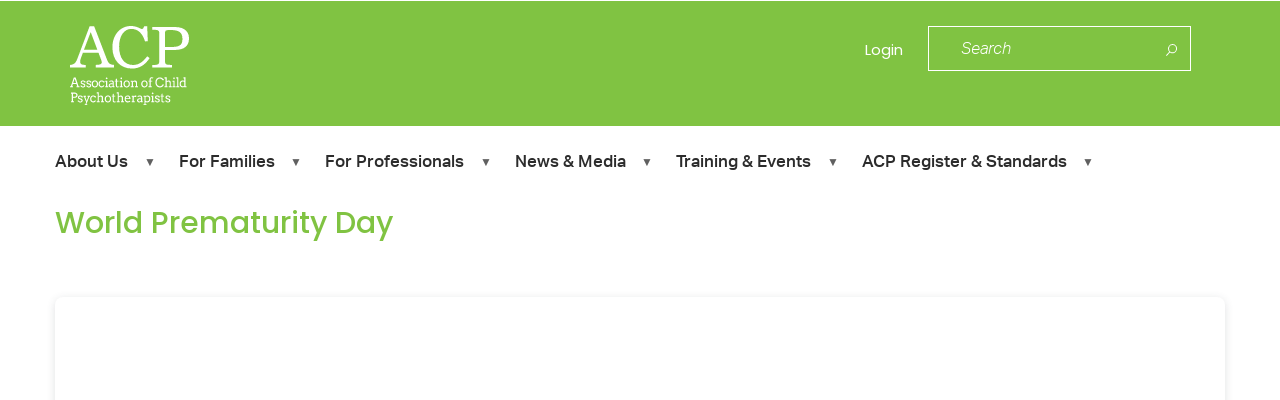

--- FILE ---
content_type: text/html; charset=UTF-8
request_url: https://www.childpsychotherapy.org.uk/world-prematurity-day
body_size: 18478
content:
<!DOCTYPE html>
<html lang="en" dir="ltr">
  <head> 
    <meta charset="utf-8" />
<script async src="https://www.googletagmanager.com/gtag/js?id=UA-106154774-1"></script>
<script>window.dataLayer = window.dataLayer || [];function gtag(){dataLayer.push(arguments)};gtag("js", new Date());gtag("set", "developer_id.dMDhkMT", true);"/*"gtag("config", "UA-106154774-1", {"groups":"default","anonymize_ip":true,"page_placeholder":"PLACEHOLDER_page_path","allow_ad_personalization_signals":false});"*/"</script>
<meta name="Generator" content="Drupal 9 (https://www.drupal.org)" />
<meta name="MobileOptimized" content="width" />
<meta name="HandheldFriendly" content="true" />
<meta name="viewport" content="width=device-width, initial-scale=1.0" />
<link rel="icon" href="/sites/default/files/favicon.ico" type="image/vnd.microsoft.icon" />
<link rel="canonical" href="https://www.childpsychotherapy.org.uk/world-prematurity-day" />
<link rel="shortlink" href="https://www.childpsychotherapy.org.uk/node/1655" />

    <title>World Prematurity Day | Association of Child Psychotherapists</title>
    <link rel="stylesheet" media="all" href="/libraries/superfish/css/superfish.css?t8whz2" />
<link rel="stylesheet" media="all" href="/core/modules/system/css/components/ajax-progress.module.css?t8whz2" />
<link rel="stylesheet" media="all" href="/core/modules/system/css/components/align.module.css?t8whz2" />
<link rel="stylesheet" media="all" href="/core/modules/system/css/components/autocomplete-loading.module.css?t8whz2" />
<link rel="stylesheet" media="all" href="/core/modules/system/css/components/fieldgroup.module.css?t8whz2" />
<link rel="stylesheet" media="all" href="/core/modules/system/css/components/container-inline.module.css?t8whz2" />
<link rel="stylesheet" media="all" href="/core/modules/system/css/components/clearfix.module.css?t8whz2" />
<link rel="stylesheet" media="all" href="/core/modules/system/css/components/details.module.css?t8whz2" />
<link rel="stylesheet" media="all" href="/core/modules/system/css/components/hidden.module.css?t8whz2" />
<link rel="stylesheet" media="all" href="/core/modules/system/css/components/item-list.module.css?t8whz2" />
<link rel="stylesheet" media="all" href="/core/modules/system/css/components/js.module.css?t8whz2" />
<link rel="stylesheet" media="all" href="/core/modules/system/css/components/nowrap.module.css?t8whz2" />
<link rel="stylesheet" media="all" href="/core/modules/system/css/components/position-container.module.css?t8whz2" />
<link rel="stylesheet" media="all" href="/core/modules/system/css/components/progress.module.css?t8whz2" />
<link rel="stylesheet" media="all" href="/core/modules/system/css/components/reset-appearance.module.css?t8whz2" />
<link rel="stylesheet" media="all" href="/core/modules/system/css/components/resize.module.css?t8whz2" />
<link rel="stylesheet" media="all" href="/core/modules/system/css/components/sticky-header.module.css?t8whz2" />
<link rel="stylesheet" media="all" href="/core/modules/system/css/components/system-status-counter.css?t8whz2" />
<link rel="stylesheet" media="all" href="/core/modules/system/css/components/system-status-report-counters.css?t8whz2" />
<link rel="stylesheet" media="all" href="/core/modules/system/css/components/system-status-report-general-info.css?t8whz2" />
<link rel="stylesheet" media="all" href="/core/modules/system/css/components/tabledrag.module.css?t8whz2" />
<link rel="stylesheet" media="all" href="/core/modules/system/css/components/tablesort.module.css?t8whz2" />
<link rel="stylesheet" media="all" href="/core/modules/system/css/components/tree-child.module.css?t8whz2" />
<link rel="stylesheet" media="all" href="/core/modules/views/css/views.module.css?t8whz2" />
<link rel="stylesheet" media="all" href="/modules/custom/civicrm_contact_distance_search/css/civicrm_contact_distance_search.css?t8whz2" />
<link rel="stylesheet" media="all" href="https://use.fontawesome.com/releases/v6.1.0/css/all.css" />
<link rel="stylesheet" media="all" href="https://use.fontawesome.com/releases/v6.1.0/css/v4-shims.css" />
<link rel="stylesheet" media="all" href="/modules/contrib/social_media_links/css/social_media_links.theme.css?t8whz2" />
<link rel="stylesheet" media="all" href="/modules/contrib/printable/css/entity-links.css?t8whz2" />
<link rel="stylesheet" media="all" href="/modules/gavias_sliderlayer/vendor/revolution/css/settings.css?t8whz2" />
<link rel="stylesheet" media="all" href="/modules/gavias_sliderlayer/vendor/revolution/css/layers.css?t8whz2" />
<link rel="stylesheet" media="all" href="/modules/gavias_sliderlayer/vendor/revolution/css/navigation.css?t8whz2" />
<link rel="stylesheet" media="all" href="/modules/gavias_content_builder/dist/css/frontend.css?t8whz2" />
<link rel="stylesheet" media="all" href="//fonts.googleapis.com/css?family=Poppins:400,500,600,700" />
<link rel="stylesheet" media="all" href="//fonts.googleapis.com/css?family=Open+Sans:400,600,700" />
<link rel="stylesheet" media="all" href="//use.typekit.net/yfz3djm.css" />
<link rel="stylesheet" media="all" href="/themes/gavias_kunco/css/sliderlayer.css?t8whz2" />
<link rel="stylesheet" media="all" href="/themes/gavias_kunco/css/font-awesome/css/font-awesome.min.css?t8whz2" />
<link rel="stylesheet" media="all" href="/themes/gavias_kunco/css/icon.css?t8whz2" />
<link rel="stylesheet" media="all" href="/themes/gavias_kunco/css/animate.css?t8whz2" />
<link rel="stylesheet" media="all" href="/themes/gavias_kunco/vendor/owl-carousel/assets/owl.carousel.min.css?t8whz2" />
<link rel="stylesheet" media="all" href="/themes/gavias_kunco/vendor/owl-carousel/assets/owl.theme.default.min.css?t8whz2" />
<link rel="stylesheet" media="all" href="/themes/gavias_kunco/vendor/prettyphoto/css/prettyPhoto.css?t8whz2" />
<link rel="stylesheet" media="all" href="/themes/gavias_kunco/vendor/ytplayer/css/jquery.mb.YTPlayer.min.css?t8whz2" />
<link rel="stylesheet" media="all" href="/themes/gavias_kunco/vendor/magnific/magnific-popup.css?t8whz2" />
<link rel="stylesheet" media="all" href="/themes/gavias_kunco/vendor/popup-gallery/css/lightgallery.min.css?t8whz2" />
<link rel="stylesheet" media="all" href="/themes/gavias_kunco/vendor/popup-gallery/css/lg-transitions.min.css?t8whz2" />
<link rel="stylesheet" media="all" href="/themes/gavias_kunco/css/bootstrap.css?t8whz2" />
<link rel="stylesheet" media="all" href="/themes/gavias_kunco/css/template.css?t8whz2" />

	
    <script type="application/json" data-drupal-selector="drupal-settings-json">{"path":{"baseUrl":"\/","scriptPath":null,"pathPrefix":"","currentPath":"node\/1655","currentPathIsAdmin":false,"isFront":false,"currentLanguage":"en"},"pluralDelimiter":"\u0003","suppressDeprecationErrors":true,"clientside_validation_jquery":{"validate_all_ajax_forms":2,"force_validate_on_blur":false,"messages":{"required":"This field is required.","remote":"Please fix this field.","email":"Please enter a valid email address.","url":"Please enter a valid URL.","date":"Please enter a valid date.","dateISO":"Please enter a valid date (ISO).","number":"Please enter a valid number.","digits":"Please enter only digits.","equalTo":"Please enter the same value again.","maxlength":"Please enter no more than {0} characters.","minlength":"Please enter at least {0} characters.","rangelength":"Please enter a value between {0} and {1} characters long.","range":"Please enter a value between {0} and {1}.","max":"Please enter a value less than or equal to {0}.","min":"Please enter a value greater than or equal to {0}.","step":"Please enter a multiple of {0}."}},"fitvids":{"selectors":".node","custom_vendors":"","ignore_selectors":""},"google_analytics":{"account":"UA-106154774-1","trackOutbound":true,"trackMailto":true,"trackTel":true,"trackDownload":true,"trackDownloadExtensions":"7z|aac|arc|arj|asf|asx|avi|bin|csv|doc(x|m)?|dot(x|m)?|exe|flv|gif|gz|gzip|hqx|jar|jpe?g|js|mp(2|3|4|e?g)|mov(ie)?|msi|msp|pdf|phps|png|ppt(x|m)?|pot(x|m)?|pps(x|m)?|ppam|sld(x|m)?|thmx|qtm?|ra(m|r)?|sea|sit|tar|tgz|torrent|txt|wav|wma|wmv|wpd|xls(x|m|b)?|xlt(x|m)|xlam|xml|z|zip"},"superfish":{"superfish-main":{"id":"superfish-main","sf":{"animation":{"opacity":"show","height":"show"},"speed":"fast"},"plugins":{"smallscreen":{"mode":"window_width","title":"Main menu"},"supposition":true,"supersubs":true}}},"ajaxTrustedUrl":{"\/search\/node":true},"user":{"uid":0,"permissionsHash":"829ed094a296eddd686ab528802d5d06ae5d284889e01a71d073b8aede069af8"}}</script>
<script src="/core/assets/vendor/jquery/jquery.min.js?v=3.6.3"></script>
<script src="/core/misc/drupalSettingsLoader.js?v=9.5.10"></script>
<script src="/core/misc/drupal.js?v=9.5.10"></script>
<script src="/core/misc/drupal.init.js?v=9.5.10"></script>
<script src="/themes/gavias_kunco/vendor/jquery-migrate.min.js?v=9.5.10"></script>
<script src="/themes/gavias_kunco/js/bootstrap.js?v=9.5.10"></script>
<script src="/themes/gavias_kunco/js/imagesloader.min.js?v=9.5.10"></script>
<script src="/themes/gavias_kunco/vendor/jquery.easing.js?v=9.5.10"></script>
<script src="/themes/gavias_kunco/vendor/jquery.appear.js?v=9.5.10"></script>
<script src="/themes/gavias_kunco/vendor/jquery.easypiechart.min.js?v=9.5.10"></script>
<script src="/themes/gavias_kunco/vendor/owl-carousel/owl.carousel.min.js?v=9.5.10"></script>
<script src="/themes/gavias_kunco/vendor/waypoint.js?v=9.5.10"></script>
<script src="/themes/gavias_kunco/vendor/count-to.js?v=9.5.10"></script>
<script src="/themes/gavias_kunco/vendor/masonry.pkgd.min.js?v=9.5.10"></script>
<script src="/themes/gavias_kunco/vendor/isotope.pkgd.min.js?v=9.5.10"></script>
<script src="/themes/gavias_kunco/vendor/aos.js?v=9.5.10"></script>
<script src="/themes/gavias_kunco/vendor/jpreloader.min.js?v=9.5.10"></script>
<script src="/themes/gavias_kunco/vendor/prettyphoto/js/jquery.prettyPhoto.js?v=9.5.10"></script>
<script src="/themes/gavias_kunco/vendor/ytplayer/js/jquery.mb.YTPlayer.min.js?v=9.5.10"></script>
<script src="/themes/gavias_kunco/vendor/jquery.typer/src/jquery.typer.js?v=9.5.10"></script>
<script src="/themes/gavias_kunco/vendor/perfect-scrollbar.jquery.min.js?v=9.5.10"></script>
<script src="/themes/gavias_kunco/vendor/magnific/jquery.magnific-popup.min.js?v=9.5.10"></script>
<script src="/themes/gavias_kunco/vendor/popup-gallery/js/lightgallery.min.js?v=9.5.10"></script>
<script src="/themes/gavias_kunco/vendor/InstagramFeed.js?v=9.5.10"></script>
<script src="/themes/gavias_kunco/js/main.js?v=9.5.10"></script>
<script src="/modules/gavias_sliderlayer/vendor/revolution/js/source/jquery.themepunch.tools.min.js?v=1.x"></script>
<script src="/modules/gavias_sliderlayer/vendor/revolution/js/source/jquery.themepunch.revolution.js?v=1.x"></script>
<script src="/modules/gavias_sliderlayer/vendor/revolution/js/extensions/revolution.extension.actions.min.js?v=1.x"></script>
<script src="/modules/gavias_sliderlayer/vendor/revolution/js/extensions/revolution.extension.carousel.min.js?v=1.x"></script>
<script src="/modules/gavias_sliderlayer/vendor/revolution/js/extensions/revolution.extension.kenburn.min.js?v=1.x"></script>
<script src="/modules/gavias_sliderlayer/vendor/revolution/js/extensions/revolution.extension.layeranimation.min.js?v=1.x"></script>
<script src="/modules/gavias_sliderlayer/vendor/revolution/js/extensions/revolution.extension.migration.min.js?v=1.x"></script>
<script src="/modules/gavias_sliderlayer/vendor/revolution/js/extensions/revolution.extension.navigation.min.js?v=1.x"></script>
<script src="/modules/gavias_sliderlayer/vendor/revolution/js/extensions/revolution.extension.parallax.min.js?v=1.x"></script>
<script src="/modules/gavias_sliderlayer/vendor/revolution/js/extensions/revolution.extension.slideanims.min.js?v=1.x"></script>
<script src="/modules/gavias_sliderlayer/vendor/revolution/js/extensions/revolution.extension.video.min.js?v=1.x"></script>


    <link rel="stylesheet" href="https://www.childpsychotherapy.org.uk/themes/gavias_kunco/css/custom.css" media="screen" />
    <link rel="stylesheet" href="https://www.childpsychotherapy.org.uk/themes/gavias_kunco/css/update.css" media="screen" />
    <link rel="preconnect" href="https://fonts.googleapis.com">
    <link rel="preconnect" href="https://fonts.gstatic.com" crossorigin>
    <link href="https://fonts.googleapis.com/css2?family=Roboto:ital,wght@0,100;0,300;0,400;0,500;0,700;0,900;1,100;1,300;1,400;1,500;1,700;1,900&display=swap" rel="stylesheet">
    

    
          <style class="customize"></style>
    
  </head>

  
  <body class="gavias-content-builder layout-no-sidebars wide not-preloader node-1655 path-node node--type-page">

    <a href="#main-content" class="visually-hidden focusable">
      Skip to main content
    </a>

      

    
      <div class="dialog-off-canvas-main-canvas" data-off-canvas-main-canvas>
    
<div class="body-page gva-body-page">
   <header id="header" class="header-v1">
  
  
      

   <div class="header-main ">
      <div class="container header-content-layout">
         <div class="header-main-inner p-relative">
            <div class="row">
              <div class="col-md-12 col-sm-12 col-xs-12 content-inner">
                <div class="branding col-md-3">
                                        <div>
    
      <a href="/" title="Home" rel="home" class="site-branding-logo">
               <img class="logo-default" src="/themes/gavias_kunco/logo.png" alt="Home" />
         <img class="logo-white hidden" src="/themes/gavias_kunco/logo-white.png" alt="My Logo" />
        
    </a> 
    
  </div>

                                  </div>
                <div class="branding col-md-9">
	              	                  <div>
    <nav aria-labelledby="block-loginmenu-menu" id="block-loginmenu" class="col-md-8 block block-menu navigation menu--login-menu">
          
  
  <h2  class="visually-hidden block-title block-title" id="block-loginmenu-menu"><span>Login menu</span></h2>
  
  <div class="block-content">
                 
              <ul class="gva_menu">
        
            <li  class="menu-item">
        <a href="/user/login?current=/sites/default/files/documents/the-bulletin/The-Bulletin-Sept-2014.pdf" gva_layout="menu-list" gva_layout_columns="3" gva_block="gavias_kunco_breadcrumbs" data-drupal-link-system-path="user/login">Login</a>
        
      </li>
        </ul>
  


        </div>  
</nav>
<div class="search-block-form col-md-4 pull-right block block-search container-inline" data-drupal-selector="search-block-form" id="block-gavias-kunco-acp-main-search-form" role="search">
  
    
      <form action="/search/node" method="get" id="search-block-form" accept-charset="UTF-8" class="search-form search-block-form">
  <div class="js-form-item form-item js-form-type-search form-item-keys js-form-item-keys form-no-label">
      <label for="edit-keys" class="visually-hidden">Search</label>
        <input title="Enter the terms you wish to search for." placeholder="Search" data-drupal-selector="edit-keys" data-msg-maxlength="Search field has a maximum length of 128." type="search" id="edit-keys" name="keys" value="" size="15" maxlength="128" class="form-search" />

        </div>
<div data-drupal-selector="edit-actions" class="form-actions js-form-wrapper form-wrapper" id="edit-actions"><input class="search-form__submit button js-form-submit form-submit" data-drupal-selector="edit-submit" type="submit" id="edit-submit" value="Search" />
</div>

</form>

  </div>

  </div>

	              	            </div>
              </div>
            </div>
         </div>
      </div>
   </div>
</header>
	
   	
	<div class="header-inner col-md-12">
    <div class="main-menu">
      <div class="area-main-menu">
        <div class="area-inner">
          <div class="gva-offcanvas-mobile">
            <div class="close-offcanvas hidden"><i class="gv-icon-8"></i></div>
            <div class="main-menu-inner">
                                <div>
    <div id="block-mainmenu" class="container block block-superfish block-superfishmain no-title">
  
    
      <div class="content block-content">
      
<ul id="superfish-main" class="menu sf-menu sf-main sf-horizontal sf-style-none">
  
<li id="main-menu-link-content3ecb18a4-2fb9-4875-be56-0481566f8d29" class="sf-depth-1 menuparent"><a href="/about-us" class="sf-depth-1 menuparent">About Us</a><ul><li id="main-menu-link-content2b787270-23e6-41c6-8e55-83612ba99e8a" class="sf-depth-2 sf-no-children"><a href="/about-us/what-child-and-adolescent-psychotherapy" class="sf-depth-2">What is Child Psychotherapy</a></li><li id="main-menu-link-content13a57aa7-8a72-408d-8758-e5aae7afcdda" class="sf-depth-2 menuparent"><a href="/about-us/what-we-do-0" class="sf-depth-2 menuparent">What We Do</a><ul><li id="main-menu-link-content6193a6b0-c86d-4628-995e-0fc735d0ced3" class="sf-depth-3 sf-no-children"><a href="/about-us/what-we-do-0/acp-strategy-2021-2030" class="sf-depth-3">ACP Strategy 2021 - 2030</a></li><li id="main-menu-link-contenta3d54dfc-8fa0-415e-a6b2-69f8cb9fbee8" class="sf-depth-3 sf-no-children"><a href="/about-us/what-we-do-0/promoting-good-mental-health" class="sf-depth-3">Promoting Good Mental Health</a></li><li id="main-menu-link-contented3a3b61-6468-4c5b-b09f-4cfafd336ddb" class="sf-depth-3 sf-no-children"><a href="/about-us/what-we-do-0/setting-standards" class="sf-depth-3">Setting Standards</a></li><li id="main-menu-link-content16496657-6de3-4406-a540-76bb7ab4b48f" class="sf-depth-3 sf-no-children"><a href="/about-us/what-we-do-0/working-our-members" class="sf-depth-3">Working for Our Members</a></li><li id="main-menu-link-content4d5718d7-bb2e-4533-80e3-6da37129e6aa" class="sf-depth-3 sf-no-children"><a href="/about-us/what-we-do-0/our-commitment" class="sf-depth-3">Our Commitment</a></li></ul></li><li id="main-menu-link-contenteb0106ef-8a27-464f-b5b0-8fd3f8ed9ee6" class="sf-depth-2 menuparent"><a href="/about-us/organisation-governance" class="sf-depth-2 menuparent">Organisation &amp; Governance</a><ul><li id="main-menu-link-contentd9f571c0-dbc4-4cf6-a1e7-50bd75c7cf3a" class="sf-depth-3 menuparent"><a href="/about-us/organisation-governance/board-directors-0" class="sf-depth-3 menuparent">Board of Directors</a><ul><li id="main-menu-link-content2fafffc4-8d29-434c-825a-d47fa44f1421" class="sf-depth-4 menuparent"><a href="/minutes-acp-board-meetings" class="sf-depth-4 menuparent">Minutes of Board Meetings</a><ul><li id="main-menu-link-content933c4d51-620a-4dc8-a7bb-657d002acd64" class="sf-depth-5 sf-no-children"><a href="/minutes-acp-board-meetings/board-minutes-2024" class="sf-depth-5">Board Minutes 2024</a></li><li id="main-menu-link-contente8146a34-1a6b-4e6c-8a8e-e4eae2e0d07b" class="sf-depth-5 sf-no-children"><a href="/minutes-acp-board-meetings/board-minutes-2023" class="sf-depth-5">Board Minutes 2023</a></li><li id="main-menu-link-content8ff81d66-3d04-4b8d-a0fb-9d076646596a" class="sf-depth-5 sf-no-children"><a href="/board-minutes-2022" class="sf-depth-5">Board Minutes 2022</a></li><li id="main-menu-link-contentc20d2759-b312-424e-9d01-5066af67711a" class="sf-depth-5 sf-no-children"><a href="/board-minutes-2021" class="sf-depth-5">Board Minutes 2021</a></li><li id="main-menu-link-contentdf272d56-7073-4d91-bd72-0f8f213c9098" class="sf-depth-5 sf-no-children"><a href="/board-minutes-2020" class="sf-depth-5">Board Minutes 2020</a></li><li id="main-menu-link-content271626c9-129c-436b-a549-743e1bc1f07d" class="sf-depth-5 sf-no-children"><a href="/board-minutes-2019" class="sf-depth-5">Board Minutes 2019</a></li><li id="main-menu-link-content1a158078-8559-41e6-a4c1-334ed24fbcaf" class="sf-depth-5 sf-no-children"><a href="/board-minutes-2018" class="sf-depth-5">Board Minutes 2018</a></li><li id="main-menu-link-content5c648899-2b47-4e17-9c7c-d8aafad684a1" class="sf-depth-5 sf-no-children"><a href="/board-minutes-2017" class="sf-depth-5">Board Minutes 2017</a></li></ul></li></ul></li><li id="main-menu-link-content3084db85-bc9b-456e-b4f5-201202e326e0" class="sf-depth-3 sf-no-children"><a href="/about-us/organisation-governance/executive-structure" class="sf-depth-3">Executive Structure</a></li><li id="main-menu-link-content98c185da-101f-4c16-9561-d87eb32410b4" class="sf-depth-3 menuparent"><a href="/about-us/organisation-governance/agm-annual-reports-0" class="sf-depth-3 menuparent">AGM &amp; Annual Reports</a><ul><li id="main-menu-link-contenta4d28080-104c-4a6c-8c3e-f9175551f4cc" class="sf-depth-4 sf-no-children"><a href="/about-us/organisation-governance/agm-annual-reports-0/agm-minutes-previous-years" class="sf-depth-4">AGM Minutes from previous years</a></li></ul></li><li id="main-menu-link-content3341124d-267e-4a4d-813e-6bccf7ab47f2" class="sf-depth-3 sf-no-children"><a href="/about-us/organisation-governance/rules-acp" class="sf-depth-3">Rules of the ACP</a></li></ul></li><li id="main-menu-link-content92d2c7c0-9b7c-4164-bea4-1ffe84dcddeb" class="sf-depth-2 menuparent"><a href="/about-us/acp-privacy-notices" class="sf-depth-2 menuparent">ACP Privacy Notices</a><ul><li id="main-menu-link-content708c3360-0884-4c17-acda-b39068ebc075" class="sf-depth-3 sf-no-children"><a href="/about-us/acp-privacy-notices/general-information" class="sf-depth-3">General Information</a></li><li id="main-menu-link-content36c57d18-0120-46af-ad7e-2849517d166f" class="sf-depth-3 sf-no-children"><a href="/about-us/acp-privacy-notices/full-not-working-honoured-members" class="sf-depth-3">Full, Not Working &amp; Honoured members</a></li><li id="main-menu-link-contentd7fdd05e-3301-4e61-b886-069781b4bbc3" class="sf-depth-3 sf-no-children"><a href="/about-us/acp-privacy-notices/trainee-members" class="sf-depth-3">Trainee Members</a></li><li id="main-menu-link-contentef857abb-e192-464d-8cec-f542d547e1de" class="sf-depth-3 sf-no-children"><a href="/about-us/acp-privacy-notices/overseas-members" class="sf-depth-3">Overseas Members</a></li></ul></li><li id="main-menu-link-content4c8dc4d6-113f-4f36-862f-baf03ca5268d" class="sf-depth-2 menuparent"><a href="/about-us/our-people" class="sf-depth-2 menuparent">Our People</a><ul><li id="main-menu-link-contentcb687c3b-fc9c-4072-95bc-a5aa9702ada3" class="sf-depth-3 sf-no-children"><a href="/about-us/our-people/directors" class="sf-depth-3">Directors</a></li><li id="main-menu-link-content9db588af-fb0c-41a5-bf3e-db5c3d0e0426" class="sf-depth-3 sf-no-children"><a href="/about-us/our-people/staff-officers" class="sf-depth-3">Staff &amp; Officers</a></li></ul></li><li id="main-menu-link-content04249d7a-62e4-499f-813f-5501b9710b6e" class="sf-depth-2 sf-no-children"><a href="/acp-statement-diversity" class="sf-depth-2">ACP Statement on Diversity</a></li><li id="main-menu-link-contentf7e35cb3-681c-4ec1-be52-e91e6b4e5b26" class="sf-depth-2 menuparent"><a href="/about-us/coalition-inclusion-and-anti-oppressive-practice" class="sf-depth-2 menuparent">Coalition for Inclusion and Anti-Oppressive Practice</a><ul><li id="main-menu-link-content20611bd8-feb3-4391-a8ce-c73a1063effe" class="sf-depth-3 sf-no-children"><a href="/about-us/coalition-inclusion-and-anti-oppressive-practice/race-complicated-toolkit" class="sf-depth-3">Race is Complicated Toolkit</a></li></ul></li><li id="main-menu-link-content66bf4f02-6a25-408b-a25c-7405b2883023" class="sf-depth-2 sf-no-children"><a href="/about-us/statement-conversion-therapy" title="ACP supports government proposals to ban conversion therapy and to introduce a package of measures for those who have been victims of conversion therapy." class="sf-depth-2">Statement on Conversion Therapy</a></li><li id="main-menu-link-content555707ed-d36b-4dcc-919d-dd1456afba81" class="sf-depth-2 sf-no-children"><a href="/news-media/acp-news/acp-statement-climate-environmental-emergency" title="" class="sf-depth-2">ACP Statement on the Climate &amp; Environmental Emergency</a></li><li id="main-menu-link-content18d17ffb-408e-44d9-95fd-ee2231b195a3" class="sf-depth-2 menuparent"><a href="/about-us/current-vacancies" class="sf-depth-2 menuparent">Current Vacancies</a><ul><li id="main-menu-link-content21b8762d-3ddc-4ef6-bd7f-05bf15049f9a" class="sf-depth-3 sf-no-children"><a href="/about-us/current-vacancies/employment-standards-group-lead" class="sf-depth-3">Employment Standards Group Lead</a></li><li id="main-menu-link-contentbd0921fa-b384-45a4-b7a1-b2ce115c7e1f" class="sf-depth-3 sf-no-children"><a href="/about-us/current-vacancies/registrar-and-cpd-lead" title="Registrar and CPD Lead" class="sf-depth-3">Registrar and CPD Lead</a></li><li id="main-menu-link-content9ccb8640-b7f6-4f6b-ba0d-02344768024e" class="sf-depth-3 sf-no-children"><a href="/registrarorcpd-lead-deputy-director" class="sf-depth-3">Registrar/ CPD Lead and Deputy Director</a></li></ul></li><li id="main-menu-link-contentf786ccbc-11cf-49a4-bfee-3543b34dce5c" class="sf-depth-2 sf-no-children"><a href="/about-us/contact-us" class="sf-depth-2">Contact Us</a></li></ul></li><li id="main-menu-link-content15427fce-584c-42de-a449-df2c7cc2b0d2" class="sf-depth-1 menuparent"><a href="/resources-families" class="sf-depth-1 menuparent">For Families</a><ul><li id="main-menu-link-contenta86989f8-ea99-4a0e-8a1f-d98b833d89a9" class="sf-depth-2 sf-no-children"><a href="/resources-families/find-child-psychotherapist" class="sf-depth-2">Find a Child Psychotherapist</a></li><li id="main-menu-link-content54c82a5b-a7fe-4c2c-816a-18d6a3351f8f" class="sf-depth-2 sf-no-children"><a href="/resources-families/how-get-treatment" class="sf-depth-2">How to Get Treatment</a></li><li id="main-menu-link-content7e1aa0f4-28d9-444f-bf2b-caf8bc6e447b" class="sf-depth-2 sf-no-children"><a href="/resources-families/how-child-and-adolescent-psychotherapy-can-help" class="sf-depth-2">How Child Psychotherapy Can Help</a></li><li id="main-menu-link-contenta82e8ca4-186a-4f3e-b87d-5ac17b55de02" class="sf-depth-2 menuparent"><a href="/resources-families/exploring-childrens-books" class="sf-depth-2 menuparent">Exploring Children&#039;s Books</a><ul><li id="main-menu-link-contentcc19b83b-fa45-45cc-bd64-f8768ce0407d" class="sf-depth-3 sf-no-children"><a href="/resources-families/exploring-childrens-books/julia-donaldson-axel-scheffler-illustrations" class="sf-depth-3">Julia Donaldson &amp; Axel Scheffler - illustrations</a></li><li id="main-menu-link-content4ef06700-de6e-4c1c-b9fc-d8ac2d68b41e" class="sf-depth-3 sf-no-children"><a href="/resources-families/exploring-childrens-books/northern-lights" class="sf-depth-3">Northern Lights</a></li><li id="main-menu-link-contenta4fdd02f-4073-4afd-8c36-0c2a9af94ad1" class="sf-depth-3 sf-no-children"><a href="/resources-families/exploring-childrens-books/same-different-lets-talk-picture-book-help-young" class="sf-depth-3">The Same But Different: A Let&#039;s Talk picture book to help young children understand diversity - Let&#039;s Talk</a></li><li id="main-menu-link-content061a7afe-e0f6-4551-abed-3fc729ca0c9f" class="sf-depth-3 sf-no-children"><a href="/resources-families/exploring-childrens-books/story-ferdinand" class="sf-depth-3">The Story of Ferdinand</a></li><li id="main-menu-link-contenta1b05080-dc6f-436f-b5f1-0a1af3e9b541" class="sf-depth-3 sf-no-children"><a href="/resources-families/exploring-childrens-books/my-skin-your-skin-lets-talk-about-race-racism-and" class="sf-depth-3">My Skin, Your Skin: Let&#039;s talk about race, racism and empowerment</a></li><li id="main-menu-link-contentbc995697-722c-41d6-b542-b38658f54c67" class="sf-depth-3 sf-no-children"><a href="/resources-families/exploring-childrens-books/where-wild-things-are" class="sf-depth-3">Where the Wild Things Are</a></li><li id="main-menu-link-contentdec970b8-4ca5-4519-a106-9b3a1d36e660" class="sf-depth-3 sf-no-children"><a href="/resources-families/exploring-childrens-books/worst-witch" class="sf-depth-3">The Worst Witch</a></li><li id="main-menu-link-contenteb0ce418-a519-430c-919e-b162a116b3d9" class="sf-depth-3 sf-no-children"><a href="/resources-families/exploring-childrens-books/me-my-dad-and-end-rainbow" class="sf-depth-3">Me, My Dad and the End of the Rainbow</a></li><li id="main-menu-link-content8a8f2761-da6b-4c1d-ab5e-44caee3e5e9d" class="sf-depth-3 sf-no-children"><a href="/resources-families/exploring-childrens-books/fox-and-star" class="sf-depth-3">The Fox and the Star</a></li><li id="main-menu-link-content3e7d396d-383d-40a8-8c67-bbd2accd67cc" class="sf-depth-3 sf-no-children"><a href="/%E2%80%98we%E2%80%99re-going-bear-hunt%E2%80%99" class="sf-depth-3">‘We’re going on a Bear Hunt’</a></li><li id="main-menu-link-content524a9fa8-f222-420c-a8d5-de67064dca89" class="sf-depth-3 sf-no-children"><a href="/i-can-see-it-my-elephant-eye" class="sf-depth-3">I can See It With My Elephant Eye</a></li><li id="main-menu-link-content8042c350-8c98-44aa-aae3-e105ebd10a67" class="sf-depth-3 sf-no-children"><a href="/resources-families/exploring-childrens-books/freedom-we-sing" class="sf-depth-3">Freedom, We Sing</a></li><li id="main-menu-link-content8ae0e96a-aea0-47c5-acc5-4d7cfb937daf" class="sf-depth-3 sf-no-children"><a href="/firework-maker%E2%80%99s-daughter" class="sf-depth-3">The Firework-Maker’s Daughter by Phillip Pullman</a></li><li id="main-menu-link-content8f7004dc-3314-44b5-84c1-0694969ac906" class="sf-depth-3 sf-no-children"><a href="/dogger" class="sf-depth-3">Dogger by Shirley Hughes</a></li><li id="main-menu-link-content36f624de-4c74-4de4-9010-4898aa9445c7" class="sf-depth-3 sf-no-children"><a href="/resources-families/exploring-childrens-books/africa-amazing-africa-country-country" class="sf-depth-3">Africa, Amazing Africa: Country by Country</a></li><li id="main-menu-link-content5cd4c172-a386-4d86-b2e3-3294a93e12dd" class="sf-depth-3 sf-no-children"><a href="/owl-babies" class="sf-depth-3">Owl Babies</a></li><li id="main-menu-link-contentfe70b0da-2fa3-46db-8ead-ce904c528621" class="sf-depth-3 sf-no-children"><a href="/paper-dolls" class="sf-depth-3">The Paper Dolls</a></li><li id="main-menu-link-contentfc3bbff8-07d3-41eb-89d0-8f98b1c09152" class="sf-depth-3 sf-no-children"><a href="/resources-families/exploring-childrens-books/book-anti-racist-volume-1" class="sf-depth-3">This Book Is Anti-Racist: Volume 1</a></li><li id="main-menu-link-content1eca199a-f804-4ec6-ab45-097f60891ddf" class="sf-depth-3 sf-no-children"><a href="/resources-families/exploring-childrens-books/happy-here-10-stories-black-british-authors" class="sf-depth-3">Happy Here: 10 stories from Black British authors &amp; illustrators</a></li><li id="main-menu-link-content921bfa6d-9a4a-4f33-bf6a-3346d66f3cd7" class="sf-depth-3 sf-no-children"><a href="/resources-families/exploring-childrens-books/what-race-who-are-racists-why-does-skin-colour-matter" class="sf-depth-3">What is Race? Who are Racists? Why Does Skin Colour Matter? And Other Big Questions</a></li></ul></li><li id="main-menu-link-content5b033b23-e49e-4a66-a4b9-69b58d1799e1" class="sf-depth-2 sf-no-children"><a href="/resources-families/information-young-people" class="sf-depth-2">Information for Young People</a></li><li id="main-menu-link-contentbf04fc7d-4438-4f98-b262-b5d44c11aba5" class="sf-depth-2 sf-no-children"><a href="/resources-families/information-parents-carers" class="sf-depth-2">Information for Parents &amp; Carers</a></li><li id="main-menu-link-content2e008d3c-0915-47e5-8b9c-e71e2e7daf23" class="sf-depth-2 sf-no-children"><a href="/resources-families/covid-19-information-families" class="sf-depth-2">COVID-19 - Information for Families</a></li><li id="main-menu-link-content09717237-c952-470a-bf78-e9ee5a9e9c8c" class="sf-depth-2 menuparent"><a href="/resources-families/understanding-childhood" class="sf-depth-2 menuparent">Understanding Childhood</a><ul><li id="main-menu-link-content364c5202-a4ee-4f8a-b470-9316cc6a768b" class="sf-depth-3 sf-no-children"><a href="/resources-families/understanding-childhood/your-new-baby-your-family-you" class="sf-depth-3">Your New Baby, Your Family &amp; You</a></li><li id="main-menu-link-contentf0c10c6b-c79d-48a6-9508-22a75749cb91" class="sf-depth-3 sf-no-children"><a href="/resources-families/understanding-childhood/crying-sleeping-first-months-life" class="sf-depth-3">Crying &amp; Sleeping in the First Months of Life</a></li><li id="main-menu-link-contentda76ed70-e91f-438f-b675-de77b84eff0d" class="sf-depth-3 sf-no-children"><a href="/resources-families/understanding-childhood/postnatal-depression-problem-all-family" class="sf-depth-3">Postnatal Depression</a></li><li id="main-menu-link-content60ee9a49-4383-4e5a-a6be-882c2a1f90ee" class="sf-depth-3 sf-no-children"><a href="/resources-families/understanding-childhood/sibling-rivalry-arrival-baby-brother-or-sister" class="sf-depth-3">Sibling Rivalry</a></li><li id="main-menu-link-contentf73f562d-c2ca-4990-8255-946992c6e1be" class="sf-depth-3 sf-no-children"><a href="/resources-families/understanding-childhood/fathers-understanding-vital-role-fathers-father-figures" class="sf-depth-3">Fathers</a></li><li id="main-menu-link-content854ff8ed-84a7-4a34-94dc-8cca78d026eb" class="sf-depth-3 sf-no-children"><a href="/resources-families/understanding-childhood/grandparents-extended-family" class="sf-depth-3">Grandparents &amp; the Extended Family</a></li><li id="main-menu-link-contentebbdcf04-b88c-4378-b939-685c52eabf5b" class="sf-depth-3 sf-no-children"><a href="/resources-families/understanding-childhood/bereavement-helping-parents-children-cope-when-someone" class="sf-depth-3">Bereavement</a></li><li id="main-menu-link-content60b670ee-8ba2-4e0c-9a20-e10f3a3ee0cd" class="sf-depth-3 sf-no-children"><a href="/resources-families/understanding-childhood/separations-changes-early-years" class="sf-depth-3">Separations &amp; Changes in the Early Years</a></li><li id="main-menu-link-content87501685-f036-4568-baae-588e6beb5f6c" class="sf-depth-3 sf-no-children"><a href="/resources-families/understanding-childhood/tempers-tears" class="sf-depth-3">Tempers &amp; Tears</a></li><li id="main-menu-link-content8a5d3910-f8c9-4b4b-9676-9c7e6118705d" class="sf-depth-3 sf-no-children"><a href="/resources-families/understanding-childhood/childs-experience-primary-school" class="sf-depth-3">The Child&#039;s Experience of Primary School</a></li><li id="main-menu-link-content417db616-d98e-4dfb-8356-73ce92ed6c82" class="sf-depth-3 sf-no-children"><a href="/resources-families/understanding-childhood/supporting-teenagers-helping-parents-professionals" class="sf-depth-3">Supporting Teenagers</a></li><li id="main-menu-link-contentb8f21acf-ce28-4126-bcde-e1aeb5ee1dc7" class="sf-depth-3 sf-no-children"><a href="/resources-families/understanding-childhood/divorce-separation-helping-children-parents-cope" class="sf-depth-3">Divorce &amp; Separation</a></li></ul></li><li id="main-menu-link-contentec9e8335-0f17-4ec7-91b4-434a3959199d" class="sf-depth-2 sf-no-children"><a href="/resources-families/response-conviction-lucy-letby" class="sf-depth-2">Response to the conviction of Lucy Letby</a></li></ul></li><li id="main-menu-link-contentd09dec71-ed9c-4198-8ba6-be9fc20aa359" class="sf-depth-1 menuparent"><a href="/resources-professionals" class="sf-depth-1 menuparent">For Professionals</a><ul><li id="main-menu-link-content597a811a-2d9f-4cd0-8bb9-40a9adb7292c" class="sf-depth-2 sf-no-children"><a href="/resources-professionals/become-acp-friend" class="sf-depth-2">Become a Friend</a></li><li id="main-menu-link-content686b4a58-0efa-409e-bf03-1c2e9f5e56ff" class="sf-depth-2 sf-no-children"><a href="/evidence-effectiveness" class="sf-depth-2">Evidence of Effectiveness</a></li><li id="main-menu-link-content6b9097d3-c132-416e-86f5-8da6001dbecf" class="sf-depth-2 sf-no-children"><a href="/resources-professionals/nice-guidelines" class="sf-depth-2">NICE Guidelines</a></li><li id="main-menu-link-contentbd5e5395-19bc-4d6f-ae05-69ea31eb4052" class="sf-depth-2 sf-no-children"><a href="https://www.childpsychotherapy.org.uk/about-us/coalition-inclusion-and-anti-oppressive-practice/race-complicated" gva_layout="menu-list" gva_layout_columns="3" gva_block="acpwelcometext" class="sf-depth-2 sf-external">Race is Complicated Toolkit</a></li><li id="main-menu-link-contentf815193d-2755-481b-8b41-29d064d517fe" class="sf-depth-2 sf-no-children"><a href="/resources-professionals/capt-neonatal-units" class="sf-depth-2">CAPT in Neonatal Units</a></li><li id="main-menu-link-content8b20c934-7210-4785-af76-8c8c39cfa55b" class="sf-depth-2 sf-no-children"><a href="/resources-professionals/comprehensive-camhs" class="sf-depth-2">Comprehensive CAMHS</a></li><li id="main-menu-link-content9ad1af86-dd48-453e-9984-d100d2d76b87" class="sf-depth-2 sf-no-children"><a href="/resources-professionals/national-priorities" class="sf-depth-2">National Priorities</a></li><li id="main-menu-link-contentb81700ce-211c-4745-8840-e3ae1a4481e2" class="sf-depth-2 sf-no-children"><a href="/resources-professionals/child-and-adolescent-psychotherapy-i-thrive" class="sf-depth-2">i-THRIVE</a></li><li id="main-menu-link-content774b7e82-787d-488e-8fd7-430113d0e421" class="sf-depth-2 sf-no-children"><a href="/resources-professionals/short-term-psychotherapy" class="sf-depth-2">Short-Term Psychotherapy</a></li><li id="main-menu-link-content2f1c5d04-4f33-4367-bf37-6059e87483d5" class="sf-depth-2 sf-no-children"><a href="/resources-professionals/working-complexity" class="sf-depth-2">Working with Complexity</a></li><li id="main-menu-link-contentbeae9fa7-f126-4b93-9e19-6b99e7aff551" class="sf-depth-2 sf-no-children"><a href="/resources-professionals/specialist-clinical-areas" class="sf-depth-2">Specialist Clinical Areas</a></li><li id="main-menu-link-content06969b76-103b-4c21-bee4-ce01a3a909ba" class="sf-depth-2 sf-no-children"><a href="/resources-professionals/resource-list-about-race-diversity" class="sf-depth-2">Resource List about Race &amp; Diversity</a></li><li id="main-menu-link-content976d9428-4c7d-407b-828a-882db4497636" class="sf-depth-2 sf-no-children"><a href="/resources-professionals/leadership-supervision" class="sf-depth-2">Leadership &amp; Supervision</a></li><li id="main-menu-link-contentb8d68bbb-8db1-461a-98c3-3b643ccfb9ed" class="sf-depth-2 sf-no-children"><a href="/resources-professionals/working-child-and-adolescent-psychotherapist" class="sf-depth-2">Working as a Child Psychotherapist</a></li><li id="main-menu-link-content81daf405-3f28-480d-9fb3-749ab5b5dc84" class="sf-depth-2 sf-no-children"><a href="/resources-professionals/resource-pack-nhs-services" class="sf-depth-2">Resource Pack for NHS Services</a></li><li id="main-menu-link-content146d8fc7-edc3-49f9-a960-781366c2c90d" class="sf-depth-2 sf-no-children"><a href="/resources-families/response-conviction-lucy-letby" title="" class="sf-depth-2">Response to the conviction of Lucy Letby</a></li></ul></li><li id="main-menu-link-contentc5f04ab0-df57-4354-87ab-8369dbfc3f92" class="active-trail sf-depth-1 menuparent"><a href="/news-media" class="sf-depth-1 menuparent">News &amp; Media</a><ul><li id="main-menu-link-content086ec601-fa54-4d7d-b62b-d3a3a12249bd" class="sf-depth-2 menuparent"><a href="/news-media/acp-news" class="sf-depth-2 menuparent">ACP News</a><ul><li id="main-menu-link-content33d4f066-a025-47e1-8379-da727d096a7a" class="sf-depth-3 sf-no-children"><a href="/news-media/acp-news/black-history-month-2023" class="sf-depth-3">Black History Month 2023</a></li><li id="main-menu-link-content1e573f36-f00a-4e44-8a71-20432c44fb14" class="sf-depth-3 sf-no-children"><a href="/news-media/acp-news/how-talk-children-about-their-hopes-and-fears-christmas" class="sf-depth-3">Supporting children &amp; young people during the Christmas Holiday Period</a></li><li id="main-menu-link-contentbc9799af-6f55-486d-a747-20f3465ea580" class="sf-depth-3 sf-no-children"><a href="/new-study-shows-positive-impacts-therapy-young-children-and-parents" class="sf-depth-3">New study shows positive impacts of therapy with young children and parents</a></li><li id="main-menu-link-content46e096d1-b1ec-487a-ba7f-eda62c6119b2" class="sf-depth-3 sf-no-children"><a href="/mothers-day-podcast-motherhood" class="sf-depth-3">Mother&#039;s Day - podcast on motherhood</a></li><li id="main-menu-link-content3ef82bfa-48c0-4f41-8aeb-d146ce8a1209" class="sf-depth-3 sf-no-children"><a href="/news-media/acp-news/acp-statement-climate-environmental-emergency" class="sf-depth-3">ACP Statement on the Climate &amp; Environmental Emergency</a></li><li id="main-menu-link-contentce2bf666-8adc-453b-a6e4-926b33d358d1" class="sf-depth-3 sf-no-children"><a href="/child-adolescent-psychotherapy-bursaries" class="sf-depth-3">Child &amp; Adolescent Psychotherapy Bursaries</a></li><li id="main-menu-link-content118e567f-2a78-41a6-ad59-974aefc8fc0a" class="sf-depth-3 sf-no-children"><a href="/end-term-transitions" class="sf-depth-3">End of term - Transitions</a></li><li id="main-menu-link-contentf97bd801-e581-4c62-a767-b32e9ef248ec" class="sf-depth-3 sf-no-children"><a href="/supporting-young-people-through-academic-results-period" class="sf-depth-3">Supporting young people through the academic results period</a></li><li id="main-menu-link-content32d35adf-2759-480f-94da-a9180966b4e5" class="sf-depth-3 sf-no-children"><a href="/ordinary-experiences-motherhood-extraordinary-times" class="sf-depth-3">Ordinary experiences of motherhood in extraordinary times</a></li><li id="main-menu-link-contentda6f74a7-439b-403b-b733-ff365dc49b7b" class="sf-depth-3 sf-no-children"><a href="/acp-contribution-bridge" class="sf-depth-3">ACP contribution to The Bridge</a></li><li id="main-menu-link-content64f0a347-f9a9-47c8-bd16-38effc7bee88" class="sf-depth-3 sf-no-children"><a href="/how-parents-and-carers-can-cope-christmas" class="sf-depth-3">How Parents and Carers Can Cope This Christmas</a></li><li id="main-menu-link-contentad77a853-139b-4618-8163-0f84ee6de360" class="sf-depth-3 sf-no-children"><a href="/news-media/acp-news/world-suicide-prevention-day-2020" class="sf-depth-3">World Suicide Prevention Day 2020</a></li><li id="main-menu-link-content0593a0d8-af38-44c2-a623-bd315bc403da" class="sf-depth-3 sf-no-children"><a href="/news-media-0/acp-news/how-should-you-support-your-child-return-school-september-post-lockdown" class="sf-depth-3">How Should You Support Your Child with the Return to School in September - Post Lockdown?</a></li><li id="main-menu-link-contentcfd57f11-6884-480f-9e69-fdc42a41cb87" class="sf-depth-3 sf-no-children"><a href="/news-media/acp-news/qualifying-child-psychotherapist-during-pandemic" class="sf-depth-3">Qualifying as a Child Psychotherapist During the Pandemic</a></li><li id="main-menu-link-content4da36137-0f16-4c76-acdb-c08c37f88908" class="sf-depth-3 sf-no-children"><a href="/news-media/acp-news/acp-statement-covid-19-racism" class="sf-depth-3">ACP Statement on COVID-19 &amp; Racism</a></li><li id="main-menu-link-content92e30a3d-3e7b-4c6b-a5fc-77a29bf650ae" class="sf-depth-3 sf-no-children"><a href="/news-media/acp-news/helping-you-discuss-stress-around-covid-19-teenagers-your-home" class="sf-depth-3">Helping You Discuss the Stress Around COVID-19 with Teenagers in Your Home</a></li><li id="main-menu-link-contentc8da1bc9-2215-44fb-b6db-8317d0199024" class="sf-depth-3 sf-no-children"><a href="/news-media/acp-news/helping-you-particular-anxieties-exam-age-children" class="sf-depth-3">Helping You with the Particular Anxieties of Exam Age Children</a></li><li id="main-menu-link-content78f1f459-b9ae-4267-a676-2e4f3e206cc5" class="sf-depth-3 sf-no-children"><a href="/news-media/acp-news/helping-your-child-coronavirus-questions-worries" class="sf-depth-3">Helping Your Child with Coronavirus Questions &amp; Worries</a></li><li id="main-menu-link-content751727d8-6c31-43c2-a6d1-178c98139d55" class="sf-depth-3 sf-no-children"><a href="/news-media/acp-policy-reports-0/technology-assisted-mental-health-services" title="" class="sf-depth-3">Technology-Assisted Mental Health Services</a></li><li id="main-menu-link-contenteea8662a-16fb-4c2f-a188-0eb9a4da44af" class="sf-depth-3 sf-no-children"><a href="/news-media/acp-policy-reports-0/specialist-provision-complex-needs" title="" class="sf-depth-3">Specialist Provision for Complex Needs</a></li><li id="main-menu-link-content6345746a-14a5-418f-9c3b-1ad9b6c36a6e" class="sf-depth-3 menuparent"><a href="/black-history-month-2021" class="sf-depth-3 menuparent">Black History Month 2021</a><ul><li id="main-menu-link-contentab24d91e-2f88-4a33-a9c2-cea65183844d" class="sf-depth-4 sf-no-children"><a href="/marie-battle-singer" class="sf-depth-4">Marie Battle Singer</a></li><li id="main-menu-link-contentdac613f5-19c6-4713-89c1-f917b8a44d5e" class="sf-depth-4 sf-no-children"><a href="/book-review-thinking-space" class="sf-depth-4">Book review - Thinking Space</a></li></ul></li></ul></li><li id="main-menu-link-content4a61e846-c749-4e01-8f6a-827024188f3b" class="active-trail sf-depth-2 menuparent"><a href="/news-media/campaigns" class="sf-depth-2 menuparent">Campaigns</a><ul><li id="main-menu-link-contenta686e835-adfb-4e13-a57a-231bd6d7a82f" class="sf-depth-3 sf-no-children"><a href="/news-media/campaigns/infant-mental-health-awareness-week-2024" class="sf-depth-3">Infant Mental Health Awareness Week 2024</a></li><li id="main-menu-link-content6f4f7f9e-0f10-4def-ab85-41d60f839e5a" class="sf-depth-3 sf-no-children"><a href="/news-media/campaigns/mental-health-awareness-month-2024" class="sf-depth-3">Mental Health Awareness Month 2024</a></li><li id="main-menu-link-content8cc8d502-a2e5-4ab2-a6b3-0c93d41d95e4" class="sf-depth-3 sf-no-children"><a href="/news-media/campaigns/world-refugee-day-2024" class="sf-depth-3">World Refugee Day 2024</a></li><li id="main-menu-link-content60ea3c23-4d08-43fe-b03c-4a6fd8baf0ec" class="sf-depth-3 sf-no-children"><a href="/news-media/campaigns/maternal-mental-health-week-2024" class="sf-depth-3">Maternal Mental Health Week 2024</a></li><li id="main-menu-link-content11c92c38-ace3-4373-839b-5e8c2dd0b309" class="sf-depth-3 sf-no-children"><a href="/news-media/campaigns/earth-day-2024-children%E2%80%99s-mental-health-and-climate-emergency" class="sf-depth-3">Earth Day 2024: Children’s mental health and the climate emergency</a></li><li id="main-menu-link-contentbc40b2fa-4df2-42d0-aaad-3c673a532e60" class="sf-depth-3 sf-no-children"><a href="/news-media/campaigns/world-autism-acceptance-week-2024" class="sf-depth-3">World Autism Acceptance Week 2024</a></li><li id="main-menu-link-contentae8ab1e7-dfb3-430e-b207-0f799356eeab" class="sf-depth-3 sf-no-children"><a href="/news-media/campaigns/self-injury-awareness-day-siad-2024" class="sf-depth-3">Self Injury Awareness Day #SIAD 2024</a></li><li id="main-menu-link-content2b2c15e7-dc9c-4f48-b8ea-39a61b40e3d5" class="sf-depth-3 sf-no-children"><a href="/news-media/campaigns/eating-disorder-awareness-week-2024" class="sf-depth-3">Eating Disorder Awareness Week 2024</a></li><li id="main-menu-link-content5e0aebf8-9100-4e03-8eff-077ebdcf0b84" class="sf-depth-3 sf-no-children"><a href="/news-media/campaigns/children%E2%80%99s-mental-health-week-2024" class="sf-depth-3">Children’s Mental Health Week 2024</a></li><li id="main-menu-link-content6db35c76-ac12-4704-abc5-0e398432913b" class="sf-depth-3 sf-no-children"><a href="/news-media/campaigns/sexual-abuse-sexual-violence-awareness-week-2024" class="sf-depth-3">Sexual Abuse &amp; Sexual Violence Awareness Week 2024</a></li><li id="main-menu-link-content9d6a7678-173d-44ec-ad65-3e0b0bcf6849" class="sf-depth-3 sf-no-children"><a href="/news-media/campaigns/world-cancer-day-2024" class="sf-depth-3">World Cancer Day 2024</a></li><li id="main-menu-link-content022b0c44-ebd6-4569-b9f0-97d9caf672aa" class="sf-depth-3 sf-no-children"><a href="/anti-bullying-week-2023" class="sf-depth-3">Anti-bullying Week 2023</a></li><li id="main-menu-link-content8f28a2c6-d173-4665-80ba-c355f066a7e8" class="sf-depth-3 sf-no-children"><a href="/infant-mental-health-awareness-week-2022" class="sf-depth-3">Infant Mental Health Awareness Week 2022</a></li><li id="main-menu-link-contentf45fe023-8edf-48d1-afd5-872d909920df" class="sf-depth-3 sf-no-children"><a href="/mental-health-awareness-week-2022" class="sf-depth-3">Mental Health Awareness Week 2022</a></li><li id="main-menu-link-content1354abcc-c41c-4b4b-b782-f88d3a44f1d7" class="sf-depth-3 sf-no-children"><a href="/maternal-mental-health-awareness-week-2022" class="sf-depth-3">Maternal Mental Health Awareness Week 2022</a></li><li id="main-menu-link-content90c190b3-a5df-4b29-843f-137026f5b238" class="sf-depth-3 sf-no-children"><a href="/world-autism-acceptance-week-2022" class="sf-depth-3">World Autism Aceeptance Week 2022</a></li><li id="main-menu-link-content8f289a8e-2fb9-4b0a-bba0-2d7d962c53cb" class="sf-depth-3 sf-no-children"><a href="/national-day-reflection-2022" class="sf-depth-3">National Day of Reflection 2022</a></li><li id="main-menu-link-content8151b1be-5a74-4246-89ba-911c2d3fd252" class="sf-depth-3 sf-no-children"><a href="/international-womans-day-2022" class="sf-depth-3">International Woman&#039;s Day 2022</a></li><li id="main-menu-link-content00be36ed-cb2e-49f6-af16-f0296f884c83" class="sf-depth-3 sf-no-children"><a href="/eating-disorder-awareness-week-2022" class="sf-depth-3">Eating Disorder Awareness Week 2022</a></li><li id="main-menu-link-contentfe07868f-f0ee-4185-97b6-df85ab70e0cf" class="sf-depth-3 sf-no-children"><a href="/childrens-mental-health-week-2022" class="sf-depth-3">Children&#039;s Mental Health Week 2022</a></li><li id="main-menu-link-content06f13845-0a55-4cf8-9161-0366d7f52181" class="sf-depth-3 sf-no-children"><a href="/sexual-abuse-and-sexual-violence-awareness-week-2022" class="sf-depth-3">Sexual Abuse and Sexual Violence awareness week 2022</a></li><li id="main-menu-link-contentde310bf5-6f33-445d-904a-85a64646d687" class="sf-depth-3 sf-no-children"><a href="/world-prematurity-day-2021" class="sf-depth-3">World Prematurity Day 2021</a></li><li id="main-menu-link-content83dd5d9d-ed02-47c8-ad19-6a0a0d109fba" class="sf-depth-3 sf-no-children"><a href="/anti-bullying-week-2021" class="sf-depth-3">Anti-Bullying Week 2021</a></li><li id="main-menu-link-content23619e0e-9445-42fd-a8a0-9bc1c3cdc981" class="sf-depth-3 sf-no-children"><a href="/national-adoption-week-2021" class="sf-depth-3">National Adoption Week 2021</a></li><li id="main-menu-link-contentf1fd8eb2-78c0-4ef8-89a2-d3dfe646e280" class="sf-depth-3 sf-no-children"><a href="/world-mental-health-day-2021" class="sf-depth-3">World Mental Health Day 2021</a></li><li id="main-menu-link-content06d8e911-4549-47b8-b7eb-d5baeb2cc348" class="sf-depth-3 sf-no-children"><a href="/world-suicide-prevention-day-2021" class="sf-depth-3">World Suicide  Prevention Day 2021</a></li><li id="main-menu-link-content29b4e533-a1ca-4408-9780-56e33228d2be" class="sf-depth-3 sf-no-children"><a href="/national-playday-2021" class="sf-depth-3">National PlayDay 2021</a></li><li id="main-menu-link-contentf07f590a-a0b3-4841-9f23-fbcb38cfb8e4" class="sf-depth-3 sf-no-children"><a href="/father%E2%80%99s-day-international-father%E2%80%99s-mental-health-day-2021" class="sf-depth-3">Father’s Day &amp; International Father’s Mental Health Day 2021</a></li><li id="main-menu-link-contente00b2f79-01fb-4a96-b26e-d16fdd77818e" class="sf-depth-3 sf-no-children"><a href="/infant-mental-health-awareness-week-2021" class="sf-depth-3">Infant Mental Health Awareness Week 2021</a></li><li id="main-menu-link-content01232462-d1fc-456f-977e-7b67d9c7204b" class="sf-depth-3 sf-no-children"><a href="/maternal-mental-health-week-2021" class="sf-depth-3">Maternal Mental Health Week 2021</a></li><li id="main-menu-link-contenteedc7adc-0d31-45db-ab97-1998df1b69c8" class="sf-depth-3 sf-no-children"><a href="/world-autism-awareness-week-2021" class="sf-depth-3">World Autism Awareness Week 2021</a></li><li id="main-menu-link-content1da14cd7-8850-4f8b-b64d-816131a84efd" class="sf-depth-3 sf-no-children"><a href="/eating-disorder-awareness-week-2021" class="sf-depth-3">Eating Disorder Awareness Week 2021</a></li><li id="main-menu-link-content63c1d755-c749-4e85-98bb-c99102dc13d3" class="sf-depth-3 sf-no-children"><a href="/self-injury-awareness-day-2021" class="sf-depth-3">Self Injury Awareness Day - 2021</a></li><li id="main-menu-link-content2e77260b-067e-4052-8a58-c93cfbaabed9" class="sf-depth-3 sf-no-children"><a href="/childrens-mental-health-week-2021" class="sf-depth-3">Children&#039;s Mental Health Week 2021</a></li><li id="main-menu-link-content7bdd5271-491f-4db3-9672-6e8b641afa28" class="active-trail sf-depth-3 sf-no-children"><a href="/world-prematurity-day" class="is-active sf-depth-3">World Prematurity Day</a></li><li id="main-menu-link-content55d03322-0e07-4275-80e1-654fe0d96f67" class="sf-depth-3 sf-no-children"><a href="/acp-black-history-month" class="sf-depth-3">ACP &amp; Black History Month</a></li><li id="main-menu-link-content11efb5d9-5a76-4c99-a11c-6a49ac563657" class="sf-depth-3 sf-no-children"><a href="/baby-loss-awareness-week" class="sf-depth-3">Baby Loss Awareness Week</a></li><li id="main-menu-link-content75bcfbeb-b61e-4488-9a66-a303130b7b59" class="sf-depth-3 sf-no-children"><a href="/national-adoption-week" class="sf-depth-3">National Adoption Week</a></li><li id="main-menu-link-content8725b3ab-7035-4f6f-af58-c4f3b65ff065" class="sf-depth-3 sf-no-children"><a href="/anti-bullying-week-2020" class="sf-depth-3">Anti-Bullying Week 2020</a></li><li id="main-menu-link-content3f6e33ce-9a2c-41b1-991f-62b7e3b43f05" class="sf-depth-3 sf-no-children"><a href="/world-mental-health-day-2020" class="sf-depth-3">World Mental Health Day - 2020</a></li><li id="main-menu-link-content225af5c2-a534-4f8a-a887-1e545cd8699b" class="sf-depth-3 sf-no-children"><a href="/news-media-0/campaigns/first-1001-days-movement" class="sf-depth-3">The First 1001 Days Movement</a></li><li id="main-menu-link-contente14be346-9833-4dcf-8e78-9cf1d0319080" class="sf-depth-3 sf-no-children"><a href="/news-media/campaigns/children-and-young-people%E2%80%99s-mental-health-coalition" class="sf-depth-3">Children and Young People’s Mental Health Coalition</a></li><li id="main-menu-link-contentb52f4361-b604-4046-9049-5dceff2eed07" class="sf-depth-3 sf-no-children"><a href="/news-media/campaigns/national-playday-2020" class="sf-depth-3">National PlayDay 2020</a></li><li id="main-menu-link-contentd6d56840-2fb7-4284-bd22-f0246be3235c" class="sf-depth-3 sf-no-children"><a href="/news-media/campaigns/international-father%E2%80%99s-mental-health-day" class="sf-depth-3">International Father’s Mental Health Day</a></li><li id="main-menu-link-content4a69993c-b369-46d0-b0a0-afb2e2422d20" class="sf-depth-3 sf-no-children"><a href="/news-media-0/campaigns/supporting-mums-through-difficult-times-maternal-mental-health-week" class="sf-depth-3">Supporting Mums Through Difficult Times - Maternal Mental Health Week</a></li><li id="main-menu-link-content6485834d-086f-4dff-9180-0123f8328c7b" class="sf-depth-3 sf-no-children"><a href="/news-media-0/campaigns/infant-mental-health-awareness-week" class="sf-depth-3">Infant Mental Health Awareness Week</a></li><li id="main-menu-link-content4e01c449-eaee-40e5-a215-41b8d8a9b06e" class="sf-depth-3 sf-no-children"><a href="/news-media/campaigns/world-autism-awareness-day" class="sf-depth-3">World Autism Awareness Day</a></li><li id="main-menu-link-contentfeb93e92-b71a-43ee-a9dd-1782a63a2b16" class="sf-depth-3 sf-no-children"><a href="/news-media-0/campaigns/treat-them-right" class="sf-depth-3">Treat Them Right</a></li><li id="main-menu-link-content38669622-fc26-48b6-9214-46f72da7fd31" class="sf-depth-3 sf-no-children"><a href="/news-media/campaigns/psychoanalysis-nhs" class="sf-depth-3">Psychoanalysis in the NHS</a></li></ul></li><li id="main-menu-link-contentdf412711-ea26-401d-8bfb-1f191361612f" class="sf-depth-2 menuparent"><a href="/news-media/acp-policy-reports-0" class="sf-depth-2 menuparent">ACP Policy Reports</a><ul><li id="main-menu-link-content218d388d-145c-4203-85c4-f460b24e519d" class="sf-depth-3 sf-no-children"><a href="/black-history-month-celebrated" class="sf-depth-3">Black History Month</a></li><li id="main-menu-link-content15617021-c0ab-4419-98f3-351e3be8f0f6" class="sf-depth-3 sf-no-children"><a href="/news-media-0/acp-policy-reports-0/first-1001-days-life" class="sf-depth-3">The First 1001 Days of Life</a></li><li id="main-menu-link-contentd6bc8bcf-ca88-42b6-b8ff-6b63b4a57ab6" class="sf-depth-3 sf-no-children"><a href="/news-media/acp-policy-reports-0/silent-catastrophe" class="sf-depth-3">Silent Catastrophe</a></li><li id="main-menu-link-content8e16d75d-8196-4656-b20a-7f937a0b53a4" class="sf-depth-3 sf-no-children"><a href="/news-media/acp-policy-reports-0/specialist-provision-complex-needs" class="sf-depth-3">Specialist Provision for Complex Needs</a></li><li id="main-menu-link-contentfabe3ccb-f0fa-4871-a654-bc1a278630db" class="sf-depth-3 sf-no-children"><a href="/news-media/acp-policy-reports-0/technology-assisted-mental-health-services" class="sf-depth-3">Technology-Assisted Mental Health Services</a></li><li id="main-menu-link-content9b2540d1-2d4c-4647-ab81-e4f271081754" class="sf-depth-3 sf-no-children"><a href="/news-media/acp-policy-reports-0/impact-treatment-unregulated-persons-offering-psychotherapy" class="sf-depth-3">Impact of Treatment by Unregulated Persons</a></li><li id="main-menu-link-content563f8cff-1247-492f-8870-13954e966ed6" class="sf-depth-3 sf-no-children"><a href="/news-media/acp-policy-reports-0/regenerating-seaside-towns-and-communities" class="sf-depth-3">Regenerating Seaside Towns and Communities</a></li></ul></li><li id="main-menu-link-contentd0f2b48c-43c0-4418-bda7-df45499d99eb" class="sf-depth-2 menuparent"><a href="/news-media/books-acp-members" class="sf-depth-2 menuparent">Books by ACP Members</a><ul><li id="main-menu-link-contenta5204da1-8d4f-4996-90fc-3374eda3aa19" class="sf-depth-3 sf-no-children"><a href="/news-media/books-acp-members/adolescence" class="sf-depth-3">Adolescence</a></li><li id="main-menu-link-content696986e6-6c1d-4874-9ee4-e9a0afdb972c" class="sf-depth-3 sf-no-children"><a href="/news-media/books-acp-members/assessment" class="sf-depth-3">Assessment</a></li><li id="main-menu-link-contentfb87f4b5-43de-400a-8f1f-8f474683837d" class="sf-depth-3 sf-no-children"><a href="/news-media/books-acp-members/autismasd" class="sf-depth-3">Autism/ASD</a></li><li id="main-menu-link-contentd071471f-7ac7-4e4e-a6ce-bd2013d46da1" class="sf-depth-3 sf-no-children"><a href="/news-media/books-acp-members/babies-early-years" class="sf-depth-3">Babies &amp; Early Years</a></li><li id="main-menu-link-content0a1a5f3d-fde2-490d-ab81-e8d478f77dd6" class="sf-depth-3 sf-no-children"><a href="/news-media/books-acp-members/child-development" class="sf-depth-3">Child Development</a></li><li id="main-menu-link-content0e542cdb-07c1-4d02-8b74-37b4a263493e" class="sf-depth-3 sf-no-children"><a href="/news-media/books-acp-members/depression" class="sf-depth-3">Depression</a></li><li id="main-menu-link-contentbc3d6ed9-c0b6-4f63-b917-bfd4435fe8fd" class="sf-depth-3 sf-no-children"><a href="/news-media/books-acp-members/disability-illness" class="sf-depth-3">Disability &amp; Illness</a></li><li id="main-menu-link-contente47e78d2-0a19-44a0-903d-4fce3a569005" class="sf-depth-3 sf-no-children"><a href="/news-media-0/books-acp-members/eating-disorder" class="sf-depth-3">Eating Disorder</a></li><li id="main-menu-link-contentddf7257f-e33e-4556-b9c4-bcc1cc61d03a" class="sf-depth-3 sf-no-children"><a href="/news-media/books-acp-members/general-capt" class="sf-depth-3">General CAPT</a></li><li id="main-menu-link-content42028e2b-b417-44ee-92de-0814460d1d0f" class="sf-depth-3 sf-no-children"><a href="/news-media/books-acp-members/infant-child-observation" class="sf-depth-3">Infant &amp; Child Observation</a></li><li id="main-menu-link-contentdba204a9-1806-4288-98d6-1d277a1c8294" class="sf-depth-3 sf-no-children"><a href="/news-media-0/books-acp-members/literature-art" class="sf-depth-3">Literature &amp; Art</a></li><li id="main-menu-link-content1fe2ebbf-3fc9-49f7-9ccd-af26be319597" class="sf-depth-3 sf-no-children"><a href="/news-media/books-acp-members/looked-after-adopted" class="sf-depth-3">Looked After &amp; Adopted</a></li><li id="main-menu-link-content469028d3-955a-4c55-bee1-29b7de658c95" class="sf-depth-3 sf-no-children"><a href="/news-media/books-acp-members/neuroscience" class="sf-depth-3">Neuroscience</a></li><li id="main-menu-link-contenta87a0485-99ac-4475-af2b-406c9bcda97c" class="sf-depth-3 sf-no-children"><a href="/news-media/books-acp-members/parent-infant-psychotherapy" class="sf-depth-3">Parent-Infant Psychotherapy</a></li><li id="main-menu-link-contentc6451cd3-fe02-44f6-a8d6-c754caa386c1" class="sf-depth-3 sf-no-children"><a href="/news-media/books-acp-members/research" class="sf-depth-3">Research</a></li><li id="main-menu-link-contente6aa9e9f-c908-46a1-8e27-eaa4b619d6da" class="sf-depth-3 sf-no-children"><a href="/news-media/books-acp-members/schools" class="sf-depth-3">Schools</a></li><li id="main-menu-link-content67355c53-5c72-427d-a568-b4aaf1b416b0" class="sf-depth-3 sf-no-children"><a href="/technique" class="sf-depth-3">Technique</a></li><li id="main-menu-link-content1a070694-0046-49fa-abf8-8ea210c57505" class="sf-depth-3 sf-no-children"><a href="/news-media/books-acp-members/theoretical-developments" class="sf-depth-3">Theoretical Developments</a></li><li id="main-menu-link-content6e4ef2d3-ef11-4306-8b8f-a58ef1ea499b" class="sf-depth-3 sf-no-children"><a href="/news-media/books-acp-members/trauma" class="sf-depth-3">Trauma</a></li><li id="main-menu-link-content8bd96537-7d7b-422f-bac2-46e23b3c3613" class="sf-depth-3 sf-no-children"><a href="/news-media-0/books-acp-members/work-parents-families" class="sf-depth-3">Work with Parents &amp; Families</a></li><li id="main-menu-link-content0c3f0d22-dd62-4ac6-953b-55cc741e9aaa" class="sf-depth-3 sf-no-children"><a href="/non-english-books-acp-members" class="sf-depth-3">Non-English Books by ACP members</a></li><li id="main-menu-link-content6cea27b6-3d6e-41e7-9f4f-7f763a85bdb3" class="sf-depth-3 sf-no-children"><a href="/other-books-acp-members" class="sf-depth-3">Other books by ACP members</a></li><li id="main-menu-link-content7484907e-a14c-43b0-8276-526a09f4ca83" class="sf-depth-3 sf-no-children"><a href="/news-media-0/books-acp-members/understanding-your-child-series" class="sf-depth-3">Understanding Your Child Series</a></li></ul></li><li id="main-menu-link-contentd7169ff7-1a8a-4e33-a2a9-a178c20e85d8" class="sf-depth-2 sf-no-children"><a href="/news-media/news" gva_layout="menu-list" gva_layout_columns="3" gva_block="acpwelcometext" class="sf-depth-2">Latest News</a></li><li id="main-menu-link-contenta2813060-394f-4880-9b2a-726f4f7fa7c7" class="sf-depth-2 sf-no-children"><a href="/news-media/journal-child-psychotherapy" class="sf-depth-2">Journal of Child Psychotherapy</a></li><li id="main-menu-link-content1bd8f0c7-44dd-4372-961a-26d35e90ac9a" class="sf-depth-2 sf-no-children"><a href="/news-media/social-media" gva_layout="menu-list" gva_layout_columns="3" gva_block="acpwelcometext" class="sf-depth-2">Social Media</a></li></ul></li><li id="main-menu-link-contentbad51e9c-9624-4e29-8284-7d5d39dda477" class="sf-depth-1 menuparent"><a href="/training-events-0" class="sf-depth-1 menuparent">Training &amp; Events</a><ul><li id="main-menu-link-content943de5e2-8870-4136-8a87-73b9f5e6b16c" class="sf-depth-2 sf-no-children"><a href="/training-events-0/how-train-child-and-adolescent-psychotherapist" class="sf-depth-2">How to Train as a Child Psychotherapist</a></li><li id="main-menu-link-contentc8afdbfb-6ec3-4cca-906f-9aa20bd2f0ae" class="sf-depth-2 sf-no-children"><a href="/training-events-0/pre-clinical-courses" class="sf-depth-2">Pre-Clinical Courses</a></li><li id="main-menu-link-contenta9b6a10f-3f29-47ec-8486-ac8af0551bb9" class="sf-depth-2 sf-no-children"><a href="/training-events-0/clinical-training-schools" class="sf-depth-2">Clinical Training Schools</a></li><li id="main-menu-link-content9384a10c-33ea-4521-88fe-95b49739b522" class="sf-depth-2 sf-no-children"><a href="/events" gva_layout="menu-list" gva_layout_columns="3" gva_block="acpwelcometext" class="sf-depth-2">Current Events</a></li><li id="main-menu-link-contentfec14829-4d87-47db-b7c4-333826b4ead5" class="sf-depth-2 sf-no-children"><a href="/refund-policy" gva_layout="menu-list" gva_layout_columns="3" gva_block="acpwelcometext" class="sf-depth-2">Refund Policy</a></li></ul></li><li id="main-menu-link-content36028b3d-0b9c-42fe-befb-99de09aa4cfc" class="sf-depth-1 menuparent"><a href="/acp-register-standards" class="sf-depth-1 menuparent">ACP Register &amp; Standards</a><ul><li id="main-menu-link-contentf56dec6f-dd93-45a7-ad5b-5edec914bcb1" class="sf-depth-2 menuparent"><a href="/acp-register-standards/standards-training-0" class="sf-depth-2 menuparent">Standards of Training</a><ul><li id="main-menu-link-contentdf09b72b-4c60-4af0-a304-2d16997d4c5d" class="sf-depth-3 sf-no-children"><a href="/entry-standards" class="sf-depth-3">Entry Standards</a></li><li id="main-menu-link-contentdf880fcb-4946-4f9e-b8db-6074c0cf6b1e" class="sf-depth-3 sf-no-children"><a href="/acp-register-standards/standards-training-0/quality-assurance-framework" class="sf-depth-3">Quality Assurance Framework</a></li><li id="main-menu-link-contentb44c6849-e9ad-47a7-8b49-0717136afb01" class="sf-depth-3 sf-no-children"><a href="/acp-register-standards/standards-training-0/competence-framework" class="sf-depth-3">Competence Framework</a></li><li id="main-menu-link-contentc420c44d-3b04-4a39-9ba4-2b8160cf836b" class="sf-depth-3 sf-no-children"><a href="/acp-register-standards/standards-training-0/accreditation-training-schools" class="sf-depth-3">Accreditation of Training Schools</a></li><li id="main-menu-link-contentc1e503c0-75d7-4a60-ac9a-2c3cbe26eb3d" class="sf-depth-3 sf-no-children"><a href="/acp-register-standards/standards-training-0/statement-variance" class="sf-depth-3">Statement of Variance</a></li></ul></li><li id="main-menu-link-contenta5355549-377f-4fb8-8db3-5603961c970a" class="sf-depth-2 menuparent"><a href="/acp-register-standards/how-complain-0" class="sf-depth-2 menuparent">How to Complain</a><ul><li id="main-menu-link-content09861b1d-8ccc-43b0-984e-f4e54329f322" class="sf-depth-3 sf-no-children"><a href="/acp-register-standards/how-complain-0/complain-about-acp-member" class="sf-depth-3">Complain about an ACP Member</a></li><li id="main-menu-link-content5714ad97-29ee-4b3e-a8ed-062dd3ef57fc" class="sf-depth-3 sf-no-children"><a href="/acp-register-standards/how-complain-0/complain-about-training-school" class="sf-depth-3">Complain about a Training School</a></li><li id="main-menu-link-content3a99e0eb-df98-4269-afa8-051526f3bccc" class="sf-depth-3 sf-no-children"><a href="/acp-register-standards/how-complain-0/complain-about-acp" class="sf-depth-3">Complain about the ACP</a></li></ul></li><li id="main-menu-link-contentec2f3e31-3136-4fba-a652-e0d395abb803" class="sf-depth-2 menuparent"><a href="/acp-register-standards/professional-standards" class="sf-depth-2 menuparent">Professional Standards</a><ul><li id="main-menu-link-contentb97cbdb2-2a4a-4b7e-b6c1-ab5bf27a3465" class="sf-depth-3 sf-no-children"><a href="/acp-register-standards/professional-standards/professional-standards-committee" class="sf-depth-3">Professional Standards Committee</a></li><li id="main-menu-link-content4e25a4e4-7297-4d1f-9f6b-5cd0a2f1fbe7" class="sf-depth-3 sf-no-children"><a href="/acp-register-standards/professional-standards/accreditation-prior-learning" class="sf-depth-3">Accreditation of Prior Learning</a></li><li id="main-menu-link-contentd9523d60-ff72-47b1-89ac-09b6c0a04bce" class="sf-depth-3 sf-no-children"><a href="/acp-register-standards/professional-standards/continuing-professional-development" class="sf-depth-3">Continuing Professional Development</a></li><li id="main-menu-link-contentd68daabd-674a-492e-9ec0-7c46f16ed567" class="sf-depth-3 sf-no-children"><a href="/acp-register-standards/professional-standards/professional-registration" class="sf-depth-3">Professional Registration</a></li></ul></li><li id="main-menu-link-content823a7269-a4bf-4021-8d0c-72f14fdc89e0" class="sf-depth-2 menuparent"><a href="/acp-register-standards/register-child-psychotherapists" class="sf-depth-2 menuparent">Register of Child Psychotherapists</a><ul><li id="main-menu-link-content248e700c-5367-4017-b7b9-ca95d993721b" class="sf-depth-3 sf-no-children"><a href="/check-acp-register" gva_layout="menu-list" gva_layout_columns="3" gva_block="acpwelcometext" class="sf-depth-3">Check the ACP Register</a></li><li id="main-menu-link-content2cafc533-b54a-4da2-9bc1-a5fadfde0b6d" class="sf-depth-3 sf-no-children"><a href="/acp-register-standards/register-child-psychotherapists/categories-membership-registration-status" class="sf-depth-3">Categories of Membership &amp; Registration Status</a></li><li id="main-menu-link-contentb0ebcbbc-a2ed-4ff5-80f9-dddc8d2db3ed" class="sf-depth-3 sf-no-children"><a href="/acp-register-standards/register-child-psychotherapists/members-under-sanction-or-expelled" class="sf-depth-3">Members Under Sanction or Expelled</a></li></ul></li><li id="main-menu-link-content19c6519a-4c12-4b84-9299-fc866ad2978e" class="sf-depth-2 menuparent"><a href="/acp-register-standards/standards-practice" class="sf-depth-2 menuparent">Standards of Practice</a><ul><li id="main-menu-link-content1129ea95-e9f4-4ae7-88fe-0266aac130a0" class="sf-depth-3 sf-no-children"><a href="/acp-register-standards/standards-practice/code-professional-conduct-and-ethics" class="sf-depth-3">Code of Professional Conduct and Ethics</a></li><li id="main-menu-link-content82007ada-58b4-4263-98c3-a8de9754a12a" class="sf-depth-3 sf-no-children"><a href="/acp-register-standards/standards-practice/cpd-guidelines" class="sf-depth-3">CPD Policy</a></li><li id="main-menu-link-content5a3a7d31-6989-4c74-924a-535dbb83bd39" class="sf-depth-3 sf-no-children"><a href="/acp-register-standards/standards-practice/disciplinary-procedure" class="sf-depth-3">Disciplinary Procedure</a></li><li id="main-menu-link-contentcb255093-f8f9-4e9b-9819-701608ea8217" class="sf-depth-3 sf-no-children"><a href="/acp-register-standards/standards-practice/newly-qualified-members-policy" class="sf-depth-3">Newly Qualified Members Policy</a></li><li id="main-menu-link-content4899ff6b-bd81-4438-8b60-80d450a583b0" class="sf-depth-3 sf-no-children"><a href="/acp-register-standards/standards-practice/return-work-policy" class="sf-depth-3">Return to Work Policy</a></li><li id="main-menu-link-contentc54d84eb-451a-449b-9a2a-4bc9d2175f9b" class="sf-depth-3 sf-no-children"><a href="/acp-register-standards/standards-practice/safeguarding-policy" class="sf-depth-3">Safeguarding Policy</a></li><li id="main-menu-link-contentba9005de-8a8c-4fc5-abc8-83b11574897f" class="sf-depth-3 sf-no-children"><a href="/acp-register-standards/standards-practice/supervision-policy" class="sf-depth-3">Supervison Policy</a></li></ul></li><li id="main-menu-link-contentd3e73a33-a779-404b-8921-c570f31021ef" class="sf-depth-2 sf-no-children"><a href="/acp-register-standards/professional-standards-authority-psa" class="sf-depth-2">Professional Standards Authority (PSA)</a></li></ul></li>
</ul>

    </div>
  </div>

  </div>

                          </div>

            
                       
          </div>
          
          <div id="menu-bar" class="menu-bar hidden-lg hidden-md">
            <span class="one"></span>
            <span class="two"></span>
            <span class="three"></span>
          </div>

          
        </div>
      </div>
    </div>  
  </div>
	
	<div role="main" class="main main-page">
	
		<div class="clearfix"></div>
			

					<div class="help gav-help-region">
				<div class="container">
					<div class="content-inner">
						  <div>
    <div data-drupal-messages-fallback class="hidden"></div>

  </div>

					</div>
				</div>
			</div>
				
		<div class="clearfix"></div>
				
		<div class="clearfix"></div>
		
		<div id="content" class="content content-full">
			<div class="container">
				<div class="content-main-inner">
	<div class="row">
		
				 

		<div id="page-main-content" class="main-content col-md-12 col-xs-12">

			<div class="main-content-inner">
				
									<div class="content-top">
						  <div>
    <div id="block-pagetitle" class="block block-core block-page-title-block no-title">
  
    
      <div class="content block-content">
      
  <h1 class="page-title">
<span>World Prematurity Day</span>
</h1>


    </div>
  </div>

  </div>

					</div>
				
									<div class="content-main">
						  <div>
    <div id="block-gavias-kunco-acp-main-system-main" class="block block-system block-system-main-block no-title">
  
    
      <div class="content block-content">
      <!-- Start Display article for detail page -->

<article data-history-node-id="1655" role="article" class="node node--type-page node--view-mode-full">
  <header>
    <div class="container">
      <!-- Title being displayed by core block -->
          </div>
  </header>
  
  <div class="node__content clearfix">
    
            <div class="field field--name-body field--type-text-with-summary field--label-hidden field__item"><div style="position: relative; width: 100%; height: 0; padding-top: 250.0000%;
 padding-bottom: 48px; box-shadow: 0 2px 8px 0 rgba(63,69,81,0.16); margin-top: 1.6em; margin-bottom: 0.9em; overflow: hidden;
 border-radius: 8px; will-change: transform;">
  <iframe style="position: absolute; width: 100%; height: 100%; top: 0; left: 0; border: none; padding: 0;margin: 0;"
    src="https:&#x2F;&#x2F;www.canva.com&#x2F;design&#x2F;DAENYshpwxg&#x2F;view?embed">
  </iframe></div>
      <section>
  
  

  
</section>
<div class="node_view"></div>
  </div>

</article>


    </div>
  </div>

  </div>

					</div>
				
							</div>

		</div>

		<!-- Sidebar Left -->
				<!-- End Sidebar Left -->

		<!-- Sidebar Right -->
				<!-- End Sidebar Right -->
		
	</div>
</div>
			</div>
		</div>

					<div class="highlighted area">
				<div class="container">
					  <div>
    
  </div>

				</div>
			</div>
		
					<div class="area after-content">
				<div class="container">
	          	<div class="content-inner">
						   <div>
    <div class="views-element-container block block-views block-views-blockmenu-list-block-1 no-title" id="block-views-block-menu-list-block-1">
  
    
      <div class="content block-content">
      <div><div class="menu-list-view gva-view js-view-dom-id-437b1ec36f50d8632dde6cb08e680c376e2c1b419f130044a69c3df299616fd6">
  
  
  

  
  
  

    

  
  

  
  
</div>
</div>

    </div>
  </div>

  </div>

	          	</div>
        		</div>
			</div>
				
	</div>
</div>

<footer id="footer" class="footer">
  <div class="footer-inner">
    
         
     <div class="footer-center">
        <div class="container">      
           <div class="row">
                              <div class="footer-first col-lg-4 col-md-4 col-sm-12 col-xs-12 column">
                    <div>
    <div id="block-footerblock" class="block block-block-content block-block-contentf27e6e08-e7cb-4023-8ec3-87800c5cd950 no-title">
  
    
      <div class="content block-content">
      
            <div class="field field--name-body field--type-text-with-summary field--label-hidden field__item"><p><a class="footer_link" href="/node/1489">Register of Child Psychotherapists</a></p>
<p><a class="footer_link" href="/node/1572">How to Complain</a></p>
<ul class="social_links"><li><a class="social social_facebook" href="https://www.facebook.com/Association-of-Child-Psychotherapists-103098108175669" target="_blank">Facebook</a></li>
<li><a class="social social_instagram" href="https://www.instagram.com/childpsychotherapists/" target="_blank">Instagram</a></li>
<li><a class="social social_twitter" href="https://twitter.com/acptherapy" target="_blank">Twitter</a></li>
<li><a class="social social_linkedin" href="https://www.linkedin.com/company/association-of-child-psychotherapists/" target="_blank">LinkedIn</a></li>
</ul></div>
      
    </div>
  </div>

  </div>

                </div> 
              
                             <div class="footer-second col-lg-4 col-md-4 col-sm-12 col-xs-12 column">
                    <div>
    <div id="block-footersmallprint" class="block block-block-content block-block-content5e74e515-f121-46e7-a5a1-0a35ac95a4f3 no-title">
  
    
      <div class="content block-content">
      
            <div class="field field--name-body field--type-text-with-summary field--label-hidden field__item"><p>© 2025 The Association of Child Psychotherapists.<br />71-75 Shelton Street, Covent Garden, London, WC2H 9JQ<br />Tel: 020 4591 1500<br />e: <a href="mailto:admin@childpsychotherapy.org.uk?subject=Information">admin@childpsychotherapy.org.uk</a> <br /> </p>
<p>The Association of Child Psychotherapists (ACP) is the trading name of the Association of Child Psychotherapists Ltd. Company number: 9747239</p>
</div>
      
    </div>
  </div>

  </div>

                </div> 
              
                              <div class="footer-third col-lg-4 col-md-4 col-sm-12 col-xs-12 column">
                    <div>
    <div id="block-psa" class="block block-block-content block-block-contente8150a2c-b4cd-4b95-8cd6-ffc101aa471f no-title">
  
    
      <div class="content block-content">
      
            <div class="field field--name-body field--type-text-with-summary field--label-hidden field__item"><p><a href="https://www.professionalstandards.org.uk/" target="_blank"><img style="float:right;margin-top:0px;max-width:150px;" src="/sites/default/files/inline-images/PSA%20logo.png" data-entity-uuid="e88a5eed-905e-4f42-b271-f39b1e312e90" data-entity-type="file" /></a></p>
</div>
      
    </div>
  </div>

  </div>

                </div> 
              
                         </div>   
        </div>
    </div>  
  </div>   

   
</footer>


  </div>

    
    <script src="/core/misc/polyfills/element.matches.js?v=9.5.10"></script>
<script src="/core/misc/polyfills/object.assign.js?v=9.5.10"></script>
<script src="/core/assets/vendor/once/once.min.js?v=1.0.1"></script>
<script src="/core/assets/vendor/jquery-once/jquery.once.min.js?v=2.2.3"></script>
<script src="https://maps.google.com/maps/api/js?&amp;key=AIzaSyC5zTlegZBrtJ_npFTrKuxmfy-bmwdx7Uc"></script>
<script src="/modules/custom/civicrm_contact_distance_search/js/civicrm_contact_distance_search.js?v=1.x"></script>
<script src="/modules/custom/civicrm_contact_distance_search/js/gmap_index.js?v=1.x"></script>
<script src="/modules/custom/civicrm_contact_distance_search/js/gmaps.js?v=1.x"></script>
<script src="/libraries/fitvids/jquery.fitvids.js?v=9.5.10"></script>
<script src="/modules/contrib/fitvids/js/init-fitvids.js?v=9.5.10"></script>
<script src="/modules/contrib/google_analytics/js/google_analytics.js?v=9.5.10"></script>
<script src="/libraries/superfish/superfish.js?t8whz2"></script>
<script src="/libraries/superfish/jquery.hoverIntent.minified.js?t8whz2"></script>
<script src="/libraries/superfish/sfsmallscreen.js?t8whz2"></script>
<script src="/libraries/superfish/supposition.js?t8whz2"></script>
<script src="/libraries/superfish/supersubs.js?t8whz2"></script>
<script src="/core/misc/jquery.once.bc.js?v=9.5.10"></script>
<script src="/modules/contrib/superfish/js/superfish.js?v=2.0"></script>
<script src="https://cdn.jsdelivr.net/npm/jquery-validation@1.17.0/dist/jquery.validate.min.js"></script>
<script src="/modules/contrib/clientside_validation/clientside_validation_jquery/js/cv.jquery.validate.js?t8whz2"></script>
<script src="/modules/contrib/clientside_validation/clientside_validation_jquery/js/cv.jquery.ife.js?t8whz2"></script>
<script src="/modules/gavias_content_builder/vendor/skrollr.min.js?v=1.x"></script>
<script src="/modules/gavias_content_builder/vendor/main.js?v=1.x"></script>

    
        
  </body>
</html>


--- FILE ---
content_type: text/css
request_url: https://www.childpsychotherapy.org.uk/modules/custom/civicrm_contact_distance_search/css/civicrm_contact_distance_search.css?t8whz2
body_size: -99
content:
#views-exposed-form-civicrm-contact-distance-search-page .form-item-postcode-from {
  display: inline;
  float: left;
}

#edit-postcode-from-wrapper{
 clear:both;
}

.view-content{
  clear:both;
  padding-top: 15px;
}

.views-exposed-widget.views-submit-button{
  padding-top: 1em !important;
}

.views-exposed-widget .form-submit{
  margin-top: 0.6em !important;
}

.view-map-footer{
  background: #63A651;
  color: #FFF;
  padding: 5px;
}

.google-map-wrap{
	margin-bottom: 20px;
	margin-top: 20px;
}

--- FILE ---
content_type: text/css
request_url: https://www.childpsychotherapy.org.uk/themes/gavias_kunco/css/template.css?t8whz2
body_size: 34568
content:
/****/
html {
  overflow-x: hidden;
}

body {
  overflow-x: hidden;
}

a:hover, a:focus, a:active {
  -webkit-transition: all 0.35s;
  -o-transition: all 0.35s;
  transition: all 0.35s;
  -moz-transition: all 0.35s;
  -ms-transition: all 0.35s;
  outline: none !important;
  color: #FFA600;
}

input:hover, input:focus, input:active, select:hover, select:focus, select:active, textarea:hover, textarea:focus, textarea:active {
  outline: none !important;
}

img {
  border: 0;
  vertical-align: top;
  max-width: 100%;
  height: auto;
}

.video-responsive {
  height: 0;
  padding-top: 0;
  padding-bottom: 56.25%;
  position: relative;
  overflow: hidden;
}
.video-responsive embed, .video-responsive iframe, .video-responsive object, .video-responsive video {
  top: 0;
  left: 0;
  width: 100%;
  height: 100%;
  position: absolute;
}

h4 {
  line-height: 30px !important;
}

h5, h6, .h5, .h6 {
  font-weight: 400 !important;
  line-height: 30px;
}

.body-page input[type="text"],
.body-page input[type="tel"],
.body-page input[type="password"],
.body-page input[type="email"],
.body-page textarea, .body-page select {
  background-color: #fff;
  -webkit-box-shadow: 0 0 2px 2px rgba(0, 0, 0, 0.02) inset;
  box-shadow: 0 0 2px 2px rgba(0, 0, 0, 0.02) inset;
  /* border: 1px solid rgba(0, 0, 0, 0.1); */
  padding: 5px 10px;
}
.body-page input[type="text"]:focus, .body-page input[type="text"]:active, .body-page input[type="text"]:hover,
.body-page input[type="tel"]:focus,
.body-page input[type="tel"]:active,
.body-page input[type="tel"]:hover,
.body-page input[type="password"]:focus,
.body-page input[type="password"]:active,
.body-page input[type="password"]:hover,
.body-page input[type="email"]:focus,
.body-page input[type="email"]:active,
.body-page input[type="email"]:hover,
.body-page textarea:focus,
.body-page textarea:active,
.body-page textarea:hover, .body-page select:focus, .body-page select:active, .body-page select:hover {
  outline: none;
}

.label {
  color: #000 !important;
}

.list-menu ul li {
  list-style: none;
  padding: 15px 2px;
  font-size: 14px;
  border-bottom: 1px solid rgba(0, 0, 0, 0.1);
}
.list-menu ul li:last-child {
  border-bottom: none;
}

ul {
  margin: 0;
  padding-left: 30px;
}
ul ul {
  padding-left: 20px;
}
ul li {
  list-style: inherit;
}
ul li i {
  margin-right: 3px;
  font-size: 16px;
  min-width: 20px;
  text-align: center;
}

.item-list ul li {
  margin-left: 0;
}

ul.menu > li {
  position: relative;
  padding: 4px 0;
}
ul.menu > li > a {
  padding-left: 0;
  -webkit-transition: all 0.35s;
  -o-transition: all 0.35s;
  transition: all 0.35s;
  -moz-transition: all 0.35s;
  -ms-transition: all 0.35s;
  position: relative;
}
ul.menu > li > a:hover, ul.menu > li > a:active, ul.menu > li > a:focus {
  color: #FFA600;
}

ul.feature-list {
  margin-top: 30px;
}
ul.feature-list > li {
  padding-left: 30px;
  position: relative;
  margin-bottom: 5px;
}
ul.feature-list > li:after {
  content: "\e906";
  font-family: "gva-icon";
  position: absolute;
  top: 2px;
  left: 2px;
  z-index: 1;
  color: #FFA600;
}

ul.inline > li {
  float: left;
  margin-left: 5px;
}

table {
  width: 100%;
  margin-bottom: 25px;
  border: 1px solid #ddd;
}
table > thead > tr > th,
table > thead > tr > td,
table > tbody > tr > th,
table > tbody > tr > td,
table > tfoot > tr > th,
table > tfoot > tr > td {
  border-color: #ddd;
  border-width: 1px 1px 1px 0;
  border-style: solid;
}
table > thead > tr > th,
table > thead > tr > td {
  border-bottom-width: 2px;
}

.no-padding {
  padding: 0 !important;
}

a.disable {
  pointer-events: none;
  cursor: default;
}

/************************* Pagination ************************/
.pager .paginations {
  border-radius: 5px;
  display: inline-block;
  margin: 0 30px;
  padding: 4px 3px;
}
.pager .paginations a {
  border: 1px solid rgba(0, 0, 0, 0.1);
  font-weight: 600;
  display: inline-block;
  height: 35px;
  line-height: 34px;
  margin: 0 1px;
  text-align: center;
  width: 35px;
  margin-right: 10px;
}
.pager .paginations a:last-child {
  margin-right: 0;
}
.pager .paginations a.active {
  background: #FFA600;
  border-color: #FFA600;
  color: #fff;
}

.breadcrumb-content-inner {
  margin-bottom: 30px;
  text-align: center;
}
.breadcrumb-content-inner .breadcrumb-content-main {
  position: relative;
  z-index: 9;
}
.breadcrumb-content-inner .gva-breadcrumb-content .page-title {
  font-size: 30px;
  font-weight: 500;
  top: 0;
  left: 0;
  width: 100%;
  text-align: center;
  font-family: "Poppins", sans-serif;
  margin-bottom: 5px;
}
.breadcrumb-content-inner .gva-breadcrumb-content .gva-block-breadcrumb .breadcrumb-style {
  padding: 75px 0;
  margin-bottom: 45px;
  position: relative;
}
@media (max-width: 991px) {
  .breadcrumb-content-inner .gva-breadcrumb-content .gva-block-breadcrumb .breadcrumb-style {
    min-height: 300px;
  }
}
.breadcrumb-content-inner .gva-breadcrumb-content .gva-block-breadcrumb.text-white *, .breadcrumb-content-inner .gva-breadcrumb-content .gva-block-breadcrumb.text-white .page-title, .breadcrumb-content-inner .gva-breadcrumb-content .gva-block-breadcrumb.text-light *, .breadcrumb-content-inner .gva-breadcrumb-content .gva-block-breadcrumb.text-light .page-title {
  color: #fff;
}
.breadcrumb-content-inner .gva-breadcrumb-content .gva-block-breadcrumb.text-white *:after, .breadcrumb-content-inner .gva-breadcrumb-content .gva-block-breadcrumb.text-white .page-title:after, .breadcrumb-content-inner .gva-breadcrumb-content .gva-block-breadcrumb.text-light *:after, .breadcrumb-content-inner .gva-breadcrumb-content .gva-block-breadcrumb.text-light .page-title:after {
  background: #fff;
}
.breadcrumb-content-inner .gva-breadcrumb-content .gva-block-breadcrumb.text-white .breadcrumb-links li, .breadcrumb-content-inner .gva-breadcrumb-content .gva-block-breadcrumb.text-light .breadcrumb-links li {
  color: #fff;
}
.breadcrumb-content-inner .gva-breadcrumb-content .gva-block-breadcrumb.text-white .breadcrumb-links li a, .breadcrumb-content-inner .gva-breadcrumb-content .gva-block-breadcrumb.text-light .breadcrumb-links li a {
  color: #fff;
}
.breadcrumb-content-inner .gva-breadcrumb-content .gva-block-breadcrumb.text-white .breadcrumb-links li a:hover, .breadcrumb-content-inner .gva-breadcrumb-content .gva-block-breadcrumb.text-light .breadcrumb-links li a:hover {
  color: #999999;
}
.breadcrumb-content-inner .gva-breadcrumb-content .breadcrumb-links nav.breadcrumb {
  display: inline-block;
}
.breadcrumb-content-inner .gva-breadcrumb-content .breadcrumb-links nav.breadcrumb li {
  font-size: 14px;
  font-weight: 400;
  color: #bbbbbb;
  text-transform: capitalize;
}
.breadcrumb-content-inner .gva-breadcrumb-content .breadcrumb-links nav.breadcrumb li a {
  color: #000;
}
.breadcrumb-content-inner .gva-breadcrumb-content .breadcrumb-links nav.breadcrumb li a:hover {
  color: #FFA600;
}
.breadcrumb-content-inner .gva-parallax-background .gva-parallax-inner {
  background-position: center center;
}

pre {
  border-radius: 0 !important;
  -webkit-border-radius: 0 !important;
  -moz-border-radius: 0 !important;
  -ms-border-radius: 0 !important;
  -o-border-radius: 0 !important;
  margin: 30px 0;
}

.drupal-message {
  background: #CDCDCD;
  max-width: 1170px;
  margin: 0 auto;
  position: fixed;
  z-index: 99;
  bottom: 15px;
  left: 50%;
  -webkit-transform: translateX(-50%);
  -ms-transform: translateX(-50%);
  -o-transform: translateX(-50%);
  transform: translateX(-50%);
  width: 100%;
  max-height: 50%;
  overflow: auto;
  -webkit-transition: all 0.35s;
  -o-transition: all 0.35s;
  transition: all 0.35s;
  -moz-transition: all 0.35s;
  -ms-transition: all 0.35s;
  transition-delay: 4px;
}
.drupal-message .messages__wrapper {
  padding: 2px 30px 2px 15px;
}

html {
  overflow-x: hidden;
}

body {
  overflow-x: hidden;
}
body.boxed {
  max-width: 1440px;
  margin: 0 auto;
  -webkit-box-shadow: 0px 5px 5px rgba(0, 0, 0, 0.15);
  box-shadow: 0px 5px 5px rgba(0, 0, 0, 0.15);
  background-color: #efefef;
}
body.boxed div.body-page {
  background: #fff;
}
body.logged-in.toolbar-horizontal .header-v2 {
  top: 39px;
}
body.bg-dark {
  background: #EFF1F2;
}
body.bg-dark .gva-body-page {
  background: #EFF1F2;
}

.topbar {
  background: #222222;
  color: #bbbbbb;
  font-size: 12px;
  padding: 15px 0;
  margin-top: -1px;
}
.topbar i {
  color: #FFA600;
  font-size: 14px;
}
.topbar i:hover {
  color: #FFA600;
}
.topbar .block {
  margin: 0 !important;
}

.language-box .links > li {
  margin-right: 10px;
  opacity: 0.6;
  filter: alpha(opacity=60);
  line-height: 1;
  margin-top: 5px;
  float: right;
}
.language-box .links > li.is-active {
  opacity: 1;
  filter: alpha(opacity=100);
}

header .site-branding-logo {
  padding: 15px 0;
  display: inline-block;
  max-height: 95px;
  height: auto;
}
@media (max-width: 991px) {
  header .site-branding {
    text-align: left;
    padding-bottom: 10px;
  }
  header .header-right-inner, header .header-right-inner .block {
    text-align: center !important;
  }
}
header .header-main {
  padding: 0;
  background: none;
}
@media (max-width: 991px) {
  header .main-menu-inner {
    width: 100%;
  }
}
header .area-main-menu .navigation {
  position: static;
}
header .area-main-menu .navigation ul.gva_menu {
  position: static;
}
header .block {
  overflow: visible;
}
header .header-info {
  margin-top: 12px;
}
header .header-info .icon {
  margin-right: 10px;
  color: #FFA600;
}
@media (max-width: 500px) {
  header .header-action a {
    font-size: 12px;
    padding: 0 10px;
    line-height: 28px !important;
  }
}
header .quick-menu {
  float: left;
  position: relative;
  padding: 8px 15px;
}
@media (max-width: 991px) {
  header .quick-menu {
    width: 100%;
  }
}
header .quick-menu .icon {
  font-size: 30px;
  line-height: 1;
}
@media (max-width: 991px) {
  header .quick-menu .icon {
    display: none;
  }
}
header .quick-menu .icon a:hover, header .quick-menu .icon a:active, header .quick-menu .icon a:focus {
  cursor: pointer;
}
header .quick-menu .content-inner {
  border-top: 2px solid #FFA600;
  -webkit-box-shadow: 0px 4px 4px 1px rgba(0, 0, 0, 0.2);
  box-shadow: 0px 4px 4px 1px rgba(0, 0, 0, 0.2);
  position: absolute;
  top: 110%;
  right: -100px;
  z-index: 9;
  background: #fff;
  min-width: 300px;
  padding: 30px 30px 0;
  opacity: 0;
  filter: alpha(opacity=0);
  -webkit-transition: all 0.35;
  -o-transition: all 0.35;
  transition: all 0.35;
  -moz-transition: all 0.35;
  -ms-transition: all 0.35;
  display: none;
}
@media (max-width: 991px) {
  header .quick-menu .content-inner {
    position: static;
    -webkit-box-shadow: none;
    box-shadow: none;
    opacity: 1;
    filter: alpha(opacity=100);
    display: block;
    border: none;
    width: 100%;
    float: left;
    border-top: 1px solid #FFA600;
    border-bottom: 1px solid #FFA600;
    max-width: 100%;
    padding: 20px;
  }
  header .quick-menu .content-inner ul.gva_menu {
    padding: 0;
  }
  header .quick-menu .content-inner .block {
    padding: 0 !important;
  }
}
header .quick-menu .content-inner .block {
  margin-bottom: 20px !important;
}
header .quick-menu .content-inner ul {
  width: 100%;
}
header .quick-menu .content-inner ul > li {
  display: block;
  width: 100%;
  border-bottom: 1px solid rgba(0, 0, 0, 0.1);
  padding-bottom: 8px;
  margin-bottom: 8px;
}
header .quick-menu .content-inner ul > li:last-child {
  border-bottom: none;
}
header .quick-menu .content-inner ul > li a {
  padding: 0;
  font-size: 15px;
  color: #191b1c !important;
}
header .quick-menu .content-inner ul > li a:hover, header .quick-menu .content-inner ul > li a:active, header .quick-menu .content-inner ul > li a:focus {
  color: #FFA600 !important;
}
header .quick-menu.open .content-inner {
  opacity: 1;
  filter: alpha(opacity=100);
  display: block;
  top: 100%;
}

header.header-v1 {
  position: relative;
  background: #fff;
  margin-top: 1px;
  z-index: 99;
}
@media (max-width: 991px) {
  header.header-v1 .site-branding-logo {
    padding-top: 15px;
  }
}
header.header-v1 .gva-search-region .icon {
  color: #000;
}
header.header-v1 .header-main-inner .branding {
/* width: 240px;
   float: left; */
}
@media (max-width: 1199px) {
  header.header-v1 .header-main-inner .branding {
    /* width: 190px; */
  }
}
header.header-v1 .header-main-inner .header-inner {
  /* padding-left: 255px; */
}
@media (max-width: 1199px) {
  header.header-v1 .header-main-inner .header-inner {
    padding-left: 200px;
  }
}
header.header-v1 .header-main-inner .gva-offcanvas-mobile {
  float: right;
}
header.header-v1 .header-main {
  position: relative;
  z-index: 9;
}
header.header-v1 .header-main.has-link-donate .gva-offcanvas-mobile {
  padding-right: 145px;
}
@media (max-width: 991px) {
  header.header-v1 .header-main.has-link-donate .gva-offcanvas-mobile {
    padding-right: 0 !important;
  }
}
header.header-v1 .stuck {
  background: #fff;
}
header.header-v1 .header-action {
  position: absolute;
  right: 15px;
  top: 50%;
  -webkit-transform: translateY(-50%);
  -ms-transform: translateY(-50%);
  -o-transform: translateY(-50%);
  transform: translateY(-50%);
  z-index: 1;
}
@media (max-width: 991px) {
  header.header-v1 .header-action {
    right: 55px;
  }
}
header.header-v1 .main-menu-inner {
  float: left;
}
header.header-v1 .quick-menu {
  padding: 25px 10px;
}

header.header-v2 {
  width: 100%;
  position: absolute;
  top: 0;
  left: 0;
  background: none;
  z-index: 99;
  background: rgba(0, 0, 0, 0.69);
  margin-top: 2px;
}
header.header-v2 .gva-search-region .icon {
  color: #fff !important;
}
@media (max-width: 991px) {
  header.header-v2 {
    position: static;
    background: #fff;
  }
  header.header-v2 .gva-search-region .icon {
    color: #000 !important;
  }
  header.header-v2 #menu-bar {
    top: -11px;
  }
}
header.header-v2 .site-branding-logo {
  padding: 15px 0;
}
@media (max-width: 991px) {
  header.header-v2 .site-branding-logo {
    padding: 10px 0;
  }
}
header.header-v2 .site-branding-logo .logo-default {
  display: none;
}
header.header-v2 .site-branding-logo .logo-white {
  display: block !important;
  visibility: visible !important;
}
header.header-v2 .header-main-inner .branding {
  width: 200px;
  float: left;
}
header.header-v2 .header-main-inner .header-inner {
  padding-left: 220px;
}
header.header-v2 .header-main-inner .gva-offcanvas-mobile {
  float: right;
}
header.header-v2 .header-main {
  position: relative;
  z-index: 9;
}
header.header-v2 .header-main.has-link-donate .gva-offcanvas-mobile {
  padding-right: 145px;
}
@media (max-width: 991px) {
  header.header-v2 .header-main.has-link-donate .gva-offcanvas-mobile {
    padding-right: 10px !important;
  }
}
header.header-v2 .navigation .gva_menu > li > a {
  color: #fff;
}
header.header-v2 .navigation .gva_menu > li > a:hover, header.header-v2 .navigation .gva_menu > li > a:focus, header.header-v2 .navigation .gva_menu > li > a:active {
  color: #FFA600;
}
header.header-v2 .navigation .gva_menu > li.menu-item--active-trail > a {
  color: #FFA600 !important;
}
header.header-v2 .header-action {
  position: absolute;
  right: 15px;
  top: 50%;
  -webkit-transform: translateY(-50%);
  -ms-transform: translateY(-50%);
  -o-transform: translateY(-50%);
  transform: translateY(-50%);
  z-index: 1;
}
@media (max-width: 991px) {
  header.header-v2 .header-action {
    right: 55px;
  }
}
header.header-v2 .stuck {
  background: #222 !important;
}
header.header-v2 .main-menu-inner {
  float: left;
}
header.header-v2 .quick-menu {
  padding: 25px 10px;
}
header.header-v2 .quick-menu .icon a {
  color: #fff;
}
header.header-v2 .quick-menu .icon a:hover, header.header-v2 .quick-menu .icon a:focus, header.header-v2 .quick-menu .icon a:active {
  color: #FFA600;
}

header.header-v3 {
  position: absolute;
  top: 0;
  left: 0;
  width: 100%;
  z-index: 99;
  background: transparent;
  margin-top: 2px;
}
@media (max-width: 991px) {
  header.header-v3 {
    position: static;
    margin-top: 0;
  }
}
header.header-v3 .gva-search-region .icon {
  color: #000;
}
header.header-v3 .header-main-inner {
  background: #fff;
  margin-top: 30px;
  padding: 0 30px;
}
@media (max-width: 991px) {
  header.header-v3 .header-main-inner {
    margin-top: 0;
  }
}
header.header-v3 .header-main-inner .branding {
  width: 240px;
  float: left;
}
@media (max-width: 1199px) {
  header.header-v3 .header-main-inner .branding {
    width: 190px;
  }
}
header.header-v3 .header-main-inner .header-inner {
  padding-left: 255px;
}
@media (max-width: 1199px) {
  header.header-v3 .header-main-inner .header-inner {
    padding-left: 200px;
  }
}
header.header-v3 .header-main-inner .gva-offcanvas-mobile {
  float: right;
}
header.header-v3 .header-main-inner #menu-bar {
  top: -2px;
}
header.header-v3 .header-main {
  position: relative;
  z-index: 9;
}
header.header-v3 .header-main.has-link-donate .gva-offcanvas-mobile {
  padding-right: 145px;
}
@media (max-width: 991px) {
  header.header-v3 .header-main.has-link-donate .gva-offcanvas-mobile {
    padding-right: 0;
  }
}
header.header-v3 .stuck {
  background: #fff;
}
header.header-v3 .header-action {
  position: absolute;
  right: 15px;
  top: 50%;
  -webkit-transform: translateY(-50%);
  -ms-transform: translateY(-50%);
  -o-transform: translateY(-50%);
  transform: translateY(-50%);
  z-index: 1;
}
@media (max-width: 991px) {
  header.header-v3 .header-action {
    right: 55px;
  }
}
header.header-v3 .main-menu-inner {
  float: left;
}
header.header-v3 .quick-menu {
  padding: 25px 10px;
}

header.header-v4 .header-main {
  padding: 0;
  background: #28292B;
  color: #ffffff;
}
header.header-v4 .header-main .site-branding-logo {
  padding-top: 0;
}
header.header-v4 .header-main .header-inner {
  padding: 30px 0;
}
header.header-v4 .block {
  margin-bottom: 0;
}
header.header-v4 .main-menu {
  background: #1C1D1E;
  border-top: 1px solid rgba(255, 255, 255, 0.1);
}
header.header-v4 .main-menu .area-inner {
  padding: 0;
}
header.header-v4 .main-menu ul.gva_menu_main {
  float: left;
}
header.header-v4 .main-menu ul.gva_menu_main > li {
  border-left: 1px solid rgba(255, 255, 255, 0.1);
}
header.header-v4 .main-menu ul.gva_menu_main > li > a {
  padding-top: 10px;
  padding-bottom: 10px;
  color: #fff;
  font-size: 15px;
  font-family: "Open Sans", sans-serif;
  -webkit-transition: all 0.35s;
  -o-transition: all 0.35s;
  transition: all 0.35s;
  -moz-transition: all 0.35s;
  -ms-transition: all 0.35s;
}
header.header-v4 .main-menu ul.gva_menu_main > li > a:hover, header.header-v4 .main-menu ul.gva_menu_main > li > a:focus, header.header-v4 .main-menu ul.gva_menu_main > li > a:active {
  background: #fff;
  color: #000;
}
header.header-v4 .main-menu ul.gva_menu_main > li.menu-item--active-trail {
  background: #fff;
}
header.header-v4 .stuck {
  background: #fff !important;
}
header.header-v4 .header-action {
  position: absolute;
  right: 0;
  top: 0;
  z-index: 1;
  height: 100%;
}
header.header-v4 .header-action a {
  height: 100%;
  line-height: 48px;
  font-size: 18px;
  font-family: "Open Sans", sans-serif;
  color: #000;
}
header.header-v4 .header-action a:hover, header.header-v4 .header-action a:active, header.header-v4 .header-action a:focus {
  color: #fff;
}
header.header-v4 .main-menu-inner {
  float: left;
}
header.header-v4 .quick-menu {
  padding: 8px 15px;
}
header.header-v4 .quick-menu .icon a {
  color: #fff;
}
@media (max-width: 991px) {
  header.header-v4 .header-action {
    right: 55px;
  }
  header.header-v4 .menu-bar {
    margin-top: 18px;
  }
  header.header-v4 .menu-bar span {
    background: #fff;
  }
}

.stuck {
  position: fixed !important;
  top: 0;
  left: 0;
  z-index: 99 !important;
  width: 100%;
  -webkit-box-shadow: 0 0 5px 5px rgba(0, 0, 0, 0.1);
  box-shadow: 0 0 5px 5px rgba(0, 0, 0, 0.1);
  -webkit-transition: all 0.35s;
  -o-transition: all 0.35s;
  transition: all 0.35s;
  -moz-transition: all 0.35s;
  -ms-transition: all 0.35s;
}

@media (min-width: 1199px) {
  .sticky-is-hidden .stuck {
    top: -200px;
  }

  .sticky-is-show .stuck {
    -webkit-box-shadow: 0 1px 12px 0 rgba(0, 0, 0, 0.1);
    box-shadow: 0 1px 12px 0 rgba(0, 0, 0, 0.1);
    top: 0;
  }
}
.area.slideshow_content .block {
  margin-bottom: 0;
}

.area-panel {
  padding: 30px 0;
}

.header-right .block {
  margin-bottom: 0;
}

.promotion {
  padding: 0;
  margin-bottom: 0;
}

/* #page-main-content {
  min-height: 360px;
} */
@media (max-width: 991px) {
  #page-main-content {
    min-height: 100px;
  }
}

.main-menu .area-main-menu .area-inner .block {
  /* margin-bottom: 0; */
}

.sidebar {
  position: relative;
}

body.hidden-footer .footer-center {
  display: none !important;
}
body.copyright-fixed #footer {
  z-index: 999 !important;
}
body.copyright-fixed .copyright {
  position: fixed;
  bottom: 0;
  z-index: 999;
  left: 0;
  width: 100%;
}

.footer {
  font-size: 14px;
  color: #d5d7d8;
  background: #262729;
  line-height: 28px;
}
.footer a {
  color: #d5d7d8;
}
.footer .before-footer {
  padding: 50px 0 0;
}
.footer .footer-center {
  padding: 60px 0 40px;
}
.footer .block {
  padding-bottom: 0;
  margin-bottom: 0;
}
.footer .block .block-title span {
  color: #fff !important;
  font-size: 18px;
}
.footer .block .block-title span:after, .footer .block .block-title span:before {
  display: none;
}
.footer .copyright {
  font-size: 15px;
}
.footer ul.menu > li > a:after {
  background: #d5d7d8;
  border-radius: 50%;
  -webkit-border-radius: 50%;
  -moz-border-radius: 50%;
  -ms-border-radius: 50%;
  -o-border-radius: 50%;
}
@media (max-width: 991px) {
  .footer .column {
    margin-bottom: 30px;
  }
}

.copyright a {
  color: #FFA600;
}
.copyright .copyright-inner {
  padding: 0 0 35px;
}
.copyright .copyright-inner .block {
  margin: 0;
}

body.footer-v2 #footer {
  background: #f2f2f2;
  color: #1a1c1d;
}
body.footer-v2 #footer a {
  color: #1a1c1d;
}
body.footer-v2 ul.menu > li > a:after {
  background: #888888;
  border-radius: 50%;
  -webkit-border-radius: 50%;
  -moz-border-radius: 50%;
  -ms-border-radius: 50%;
  -o-border-radius: 50%;
}
body.footer-v2 .block.block-simplenews #edit-mail-wrapper input.form-email {
  border: 1px solid rgba(0, 0, 0, 0.2);
  background: #fff;
}
body.footer-v2 .block .block-title span {
  color: #161718 !important;
  font-size: 20px;
  font-weight: 500;
  font-family: "Open Sans", sans-serif;
}
body.footer-v2 .block .block-title span:after, body.footer-v2 .block .block-title span:before {
  display: none;
}
body.footer-v2 .social-border .socials:after, body.footer-v2 .social-border .socials:before {
  border-bottom-color: rgba(0, 0, 0, 0.1) !important;
}
body.footer-v2 .social-border .socials a i {
  color: #191b1c;
}
body.footer-v2 .copyright {
  color: #000;
}
body.footer-v2 .copyright a {
  color: #000;
  font-family: "Open Sans", sans-serif;
}
body.footer-v2 .copyright-links a:after {
  background: rgba(0, 0, 0, 0.2);
}

body.footer-v3 #footer {
  background: none !important;
  color: #1a1c1d;
}
body.footer-v3 #footer a {
  color: #1a1c1d;
}
body.footer-v3 #footer .block .block-title span {
  color: #161718 !important;
  font-size: 20px;
  font-weight: 500;
  font-family: "Open Sans", sans-serif;
}
body.footer-v3 #footer .block .block-title span:after, body.footer-v3 #footer .block .block-title span:before {
  display: none;
}
body.footer-v3 #footer .block.block-simplenews #edit-mail-wrapper input.form-email {
  border: 1px solid rgba(0, 0, 0, 0.2);
  background: #fff;
}
body.footer-v3 #footer .before-footer {
  padding-top: 0 !important;
}
body.footer-v3 #footer .footer-center .content-inner {
  padding: 30px;
  background: #F1F3F4;
}
body.footer-v3 .social-border .socials:after, body.footer-v3 .social-border .socials:before {
  border-bottom-color: rgba(0, 0, 0, 0.1) !important;
}
body.footer-v3 .social-border .socials a i {
  color: #191b1c;
}
body.footer-v3 .copyright {
  color: #191b19;
}
body.footer-v3 .copyright a {
  color: #000;
}
body.footer-v3 .copyright a:hover {
  color: #FFA600;
}
body.footer-v3 .copyright-links a:after {
  background: rgba(0, 0, 0, 0.2);
}

/* #Block grid
--------------------------------------------------------------- */
.item-columns {
  padding: 0 10px;
}

[class*="block-grid-"] {
  display: block;
  margin: 0 -10px;
  padding: 0;
}

[class*="block-grid-"]:before, [class*="block-grid-"]:after {
  display: table;
  content: " ";
}

[class*="block-grid-"]:after {
  clear: both;
}

[class*="block-grid-"] > div {
  display: block;
  float: left;
  height: auto;
  padding: 0 10px;
  width: 100%;
}
[class*="block-grid-"] > div:after {
  display: block;
}

@media (min-width: 480px) {
  .xs-block-grid-1 > div {
    width: 100%;
  }

  .xs-block-grid-1 > div:nth-of-type(1n) {
    clear: none;
  }
  .xs-block-grid-1 > div:nth-of-type(1n):after {
    display: block;
  }

  .xs-block-grid-1 > div:nth-of-type(1n+1) {
    clear: both;
  }
  .xs-block-grid-1 > div:nth-of-type(1n+1):after {
    display: none;
  }

  .xs-block-grid-1 > div:nth-last-child(-n+1):before {
    content: none;
  }

  .xs-block-grid-2 > div {
    width: 50%;
  }

  .xs-block-grid-2 > div:nth-of-type(1n) {
    clear: none;
  }
  .xs-block-grid-2 > div:nth-of-type(1n):after {
    display: block;
  }

  .xs-block-grid-2 > div:nth-of-type(2n+1) {
    clear: both;
  }
  .xs-block-grid-2 > div:nth-of-type(2n+1):after {
    display: none;
  }

  .xs-block-grid-2 > div:nth-last-child(-n+2):before {
    content: none;
  }

  .xs-block-grid-3 > div {
    width: 33.33333%;
  }

  .xs-block-grid-3 > div:nth-of-type(1n) {
    clear: none;
  }
  .xs-block-grid-3 > div:nth-of-type(1n):after {
    display: block;
  }

  .xs-block-grid-3 > div:nth-of-type(3n+1) {
    clear: both;
  }
  .xs-block-grid-3 > div:nth-of-type(3n+1):after {
    display: none;
  }

  .xs-block-grid-3 > div:nth-last-child(-n+3):before {
    content: none;
  }

  .xs-block-grid-4 > div {
    width: 25%;
  }

  .xs-block-grid-4 > div:nth-of-type(1n) {
    clear: none;
  }
  .xs-block-grid-4 > div:nth-of-type(1n):after {
    display: block;
  }

  .xs-block-grid-4 > div:nth-of-type(4n+1) {
    clear: both;
  }
  .xs-block-grid-4 > div:nth-of-type(4n+1):after {
    display: none;
  }

  .xs-block-grid-4 > div:nth-last-child(-n+4):before {
    content: none;
  }

  .xs-block-grid-5 > div {
    width: 20%;
  }

  .xs-block-grid-5 > div:nth-of-type(1n) {
    clear: none;
  }
  .xs-block-grid-5 > div:nth-of-type(1n):after {
    display: block;
  }

  .xs-block-grid-5 > div:nth-of-type(5n+1) {
    clear: both;
  }
  .xs-block-grid-5 > div:nth-of-type(5n+1):after {
    display: none;
  }

  .xs-block-grid-5 > div:nth-last-child(-n+5):before {
    content: none;
  }

  .xs-block-grid-6 > div {
    width: 16.66667%;
  }

  .xs-block-grid-6 > div:nth-of-type(1n) {
    clear: none;
  }
  .xs-block-grid-6 > div:nth-of-type(1n):after {
    display: block;
  }

  .xs-block-grid-6 > div:nth-of-type(6n+1) {
    clear: both;
  }
  .xs-block-grid-6 > div:nth-of-type(6n+1):after {
    display: none;
  }

  .xs-block-grid-6 > div:nth-last-child(-n+6):before {
    content: none;
  }

  .xs-block-grid-7 > div {
    width: 14.28571%;
  }

  .xs-block-grid-7 > div:nth-of-type(1n) {
    clear: none;
  }
  .xs-block-grid-7 > div:nth-of-type(1n):after {
    display: block;
  }

  .xs-block-grid-7 > div:nth-of-type(7n+1) {
    clear: both;
  }
  .xs-block-grid-7 > div:nth-of-type(7n+1):after {
    display: none;
  }

  .xs-block-grid-7 > div:nth-last-child(-n+7):before {
    content: none;
  }

  .xs-block-grid-8 > div {
    width: 12.5%;
  }

  .xs-block-grid-8 > div:nth-of-type(1n) {
    clear: none;
  }
  .xs-block-grid-8 > div:nth-of-type(1n):after {
    display: block;
  }

  .xs-block-grid-8 > div:nth-of-type(8n+1) {
    clear: both;
  }
  .xs-block-grid-8 > div:nth-of-type(8n+1):after {
    display: none;
  }

  .xs-block-grid-8 > div:nth-last-child(-n+8):before {
    content: none;
  }

  .xs-block-grid-9 > div {
    width: 11.11111%;
  }

  .xs-block-grid-9 > div:nth-of-type(1n) {
    clear: none;
  }
  .xs-block-grid-9 > div:nth-of-type(1n):after {
    display: block;
  }

  .xs-block-grid-9 > div:nth-of-type(9n+1) {
    clear: both;
  }
  .xs-block-grid-9 > div:nth-of-type(9n+1):after {
    display: none;
  }

  .xs-block-grid-9 > div:nth-last-child(-n+9):before {
    content: none;
  }

  .xs-block-grid-10 > div {
    width: 10%;
  }

  .xs-block-grid-10 > div:nth-of-type(1n) {
    clear: none;
  }
  .xs-block-grid-10 > div:nth-of-type(1n):after {
    display: block;
  }

  .xs-block-grid-10 > div:nth-of-type(10n+1) {
    clear: both;
  }
  .xs-block-grid-10 > div:nth-of-type(10n+1):after {
    display: none;
  }

  .xs-block-grid-10 > div:nth-last-child(-n+10):before {
    content: none;
  }

  .xs-block-grid-11 > div {
    width: 9.09091%;
  }

  .xs-block-grid-11 > div:nth-of-type(1n) {
    clear: none;
  }
  .xs-block-grid-11 > div:nth-of-type(1n):after {
    display: block;
  }

  .xs-block-grid-11 > div:nth-of-type(11n+1) {
    clear: both;
  }
  .xs-block-grid-11 > div:nth-of-type(11n+1):after {
    display: none;
  }

  .xs-block-grid-11 > div:nth-last-child(-n+11):before {
    content: none;
  }

  .xs-block-grid-12 > div {
    width: 8.33333%;
  }

  .xs-block-grid-12 > div:nth-of-type(1n) {
    clear: none;
  }
  .xs-block-grid-12 > div:nth-of-type(1n):after {
    display: block;
  }

  .xs-block-grid-12 > div:nth-of-type(12n+1) {
    clear: both;
  }
  .xs-block-grid-12 > div:nth-of-type(12n+1):after {
    display: none;
  }

  .xs-block-grid-12 > div:nth-last-child(-n+12):before {
    content: none;
  }
}
@media (min-width: 768px) {
  .sm-block-grid-1 > div {
    width: 100%;
  }

  .sm-block-grid-1 > div:nth-of-type(1n) {
    clear: none;
  }
  .sm-block-grid-1 > div:nth-of-type(1n):after {
    display: block;
  }

  .sm-block-grid-1 > div:nth-of-type(1n+1) {
    clear: both;
  }
  .sm-block-grid-1 > div:nth-of-type(1n+1):after {
    display: none;
  }

  .sm-block-grid-1 > div:nth-last-child(-n+1):before {
    content: none;
  }

  .sm-block-grid-2 > div {
    width: 50%;
  }

  .sm-block-grid-2 > div:nth-of-type(1n) {
    clear: none;
  }
  .sm-block-grid-2 > div:nth-of-type(1n):after {
    display: block;
  }

  .sm-block-grid-2 > div:nth-of-type(2n+1) {
    clear: both;
  }
  .sm-block-grid-2 > div:nth-of-type(2n+1):after {
    display: none;
  }

  .sm-block-grid-2 > div:nth-last-child(-n+2):before {
    content: none;
  }

  .sm-block-grid-3 > div {
    width: 33.33333%;
  }

  .sm-block-grid-3 > div:nth-of-type(1n) {
    clear: none;
  }
  .sm-block-grid-3 > div:nth-of-type(1n):after {
    display: block;
  }

  .sm-block-grid-3 > div:nth-of-type(3n+1) {
    clear: both;
  }
  .sm-block-grid-3 > div:nth-of-type(3n+1):after {
    display: none;
  }

  .sm-block-grid-3 > div:nth-last-child(-n+3):before {
    content: none;
  }

  .sm-block-grid-4 > div {
    width: 25%;
  }

  .sm-block-grid-4 > div:nth-of-type(1n) {
    clear: none;
  }
  .sm-block-grid-4 > div:nth-of-type(1n):after {
    display: block;
  }

  .sm-block-grid-4 > div:nth-of-type(4n+1) {
    clear: both;
  }
  .sm-block-grid-4 > div:nth-of-type(4n+1):after {
    display: none;
  }

  .sm-block-grid-4 > div:nth-last-child(-n+4):before {
    content: none;
  }

  .sm-block-grid-5 > div {
    width: 20%;
  }

  .sm-block-grid-5 > div:nth-of-type(1n) {
    clear: none;
  }
  .sm-block-grid-5 > div:nth-of-type(1n):after {
    display: block;
  }

  .sm-block-grid-5 > div:nth-of-type(5n+1) {
    clear: both;
  }
  .sm-block-grid-5 > div:nth-of-type(5n+1):after {
    display: none;
  }

  .sm-block-grid-5 > div:nth-last-child(-n+5):before {
    content: none;
  }

  .sm-block-grid-6 > div {
    width: 16.66667%;
  }

  .sm-block-grid-6 > div:nth-of-type(1n) {
    clear: none;
  }
  .sm-block-grid-6 > div:nth-of-type(1n):after {
    display: block;
  }

  .sm-block-grid-6 > div:nth-of-type(6n+1) {
    clear: both;
  }
  .sm-block-grid-6 > div:nth-of-type(6n+1):after {
    display: none;
  }

  .sm-block-grid-6 > div:nth-last-child(-n+6):before {
    content: none;
  }

  .sm-block-grid-7 > div {
    width: 14.28571%;
  }

  .sm-block-grid-7 > div:nth-of-type(1n) {
    clear: none;
  }
  .sm-block-grid-7 > div:nth-of-type(1n):after {
    display: block;
  }

  .sm-block-grid-7 > div:nth-of-type(7n+1) {
    clear: both;
  }
  .sm-block-grid-7 > div:nth-of-type(7n+1):after {
    display: none;
  }

  .sm-block-grid-7 > div:nth-last-child(-n+7):before {
    content: none;
  }

  .sm-block-grid-8 > div {
    width: 12.5%;
  }

  .sm-block-grid-8 > div:nth-of-type(1n) {
    clear: none;
  }
  .sm-block-grid-8 > div:nth-of-type(1n):after {
    display: block;
  }

  .sm-block-grid-8 > div:nth-of-type(8n+1) {
    clear: both;
  }
  .sm-block-grid-8 > div:nth-of-type(8n+1):after {
    display: none;
  }

  .sm-block-grid-8 > div:nth-last-child(-n+8):before {
    content: none;
  }

  .sm-block-grid-9 > div {
    width: 11.11111%;
  }

  .sm-block-grid-9 > div:nth-of-type(1n) {
    clear: none;
  }
  .sm-block-grid-9 > div:nth-of-type(1n):after {
    display: block;
  }

  .sm-block-grid-9 > div:nth-of-type(9n+1) {
    clear: both;
  }
  .sm-block-grid-9 > div:nth-of-type(9n+1):after {
    display: none;
  }

  .sm-block-grid-9 > div:nth-last-child(-n+9):before {
    content: none;
  }

  .sm-block-grid-10 > div {
    width: 10%;
  }

  .sm-block-grid-10 > div:nth-of-type(1n) {
    clear: none;
  }
  .sm-block-grid-10 > div:nth-of-type(1n):after {
    display: block;
  }

  .sm-block-grid-10 > div:nth-of-type(10n+1) {
    clear: both;
  }
  .sm-block-grid-10 > div:nth-of-type(10n+1):after {
    display: none;
  }

  .sm-block-grid-10 > div:nth-last-child(-n+10):before {
    content: none;
  }

  .sm-block-grid-11 > div {
    width: 9.09091%;
  }

  .sm-block-grid-11 > div:nth-of-type(1n) {
    clear: none;
  }
  .sm-block-grid-11 > div:nth-of-type(1n):after {
    display: block;
  }

  .sm-block-grid-11 > div:nth-of-type(11n+1) {
    clear: both;
  }
  .sm-block-grid-11 > div:nth-of-type(11n+1):after {
    display: none;
  }

  .sm-block-grid-11 > div:nth-last-child(-n+11):before {
    content: none;
  }

  .sm-block-grid-12 > div {
    width: 8.33333%;
  }

  .sm-block-grid-12 > div:nth-of-type(1n) {
    clear: none;
  }
  .sm-block-grid-12 > div:nth-of-type(1n):after {
    display: block;
  }

  .sm-block-grid-12 > div:nth-of-type(12n+1) {
    clear: both;
  }
  .sm-block-grid-12 > div:nth-of-type(12n+1):after {
    display: none;
  }

  .sm-block-grid-12 > div:nth-last-child(-n+12):before {
    content: none;
  }
}
/* Medium */
@media (min-width: 992px) {
  [class*="block-grid-"] {
    margin: 0 -10px;
  }

  [class*="block-grid-"] > div {
    padding: 0 10px;
  }

  .item-columns {
    padding: 0 10px;
  }

  .md-block-grid-1 > div {
    width: 100%;
  }

  .md-block-grid-1 > div:nth-of-type(1n) {
    clear: none;
  }
  .md-block-grid-1 > div:nth-of-type(1n):after {
    display: block;
  }

  .md-block-grid-1 > div:nth-of-type(1n+1) {
    clear: both;
  }
  .md-block-grid-1 > div:nth-of-type(1n+1):after {
    display: none;
  }

  .md-block-grid-1 > div:nth-last-child(-n+1):before {
    content: none;
  }

  .md-block-grid-2 > div {
    width: 50%;
  }

  .md-block-grid-2 > div:nth-of-type(1n) {
    clear: none;
  }
  .md-block-grid-2 > div:nth-of-type(1n):after {
    display: block;
  }

  .md-block-grid-2 > div:nth-of-type(2n+1) {
    clear: both;
  }
  .md-block-grid-2 > div:nth-of-type(2n+1):after {
    display: none;
  }

  .md-block-grid-2 > div:nth-last-child(-n+2):before {
    content: none;
  }

  .md-block-grid-3 > div {
    width: 33.33333%;
  }

  .md-block-grid-3 > div:nth-of-type(1n) {
    clear: none;
  }
  .md-block-grid-3 > div:nth-of-type(1n):after {
    display: block;
  }

  .md-block-grid-3 > div:nth-of-type(3n+1) {
    clear: both;
  }
  .md-block-grid-3 > div:nth-of-type(3n+1):after {
    display: none;
  }

  .md-block-grid-3 > div:nth-last-child(-n+3):before {
    content: none;
  }

  .md-block-grid-4 > div {
    width: 25%;
  }

  .md-block-grid-4 > div:nth-of-type(1n) {
    clear: none;
  }
  .md-block-grid-4 > div:nth-of-type(1n):after {
    display: block;
  }

  .md-block-grid-4 > div:nth-of-type(4n+1) {
    clear: both;
  }
  .md-block-grid-4 > div:nth-of-type(4n+1):after {
    display: none;
  }

  .md-block-grid-4 > div:nth-last-child(-n+4):before {
    content: none;
  }

  .md-block-grid-5 > div {
    width: 20%;
  }

  .md-block-grid-5 > div:nth-of-type(1n) {
    clear: none;
  }
  .md-block-grid-5 > div:nth-of-type(1n):after {
    display: block;
  }

  .md-block-grid-5 > div:nth-of-type(5n+1) {
    clear: both;
  }
  .md-block-grid-5 > div:nth-of-type(5n+1):after {
    display: none;
  }

  .md-block-grid-5 > div:nth-last-child(-n+5):before {
    content: none;
  }

  .md-block-grid-6 > div {
    width: 16.66667%;
  }

  .md-block-grid-6 > div:nth-of-type(1n) {
    clear: none;
  }
  .md-block-grid-6 > div:nth-of-type(1n):after {
    display: block;
  }

  .md-block-grid-6 > div:nth-of-type(6n+1) {
    clear: both;
  }
  .md-block-grid-6 > div:nth-of-type(6n+1):after {
    display: none;
  }

  .md-block-grid-6 > div:nth-last-child(-n+6):before {
    content: none;
  }

  .md-block-grid-7 > div {
    width: 14.28571%;
  }

  .md-block-grid-7 > div:nth-of-type(1n) {
    clear: none;
  }
  .md-block-grid-7 > div:nth-of-type(1n):after {
    display: block;
  }

  .md-block-grid-7 > div:nth-of-type(7n+1) {
    clear: both;
  }
  .md-block-grid-7 > div:nth-of-type(7n+1):after {
    display: none;
  }

  .md-block-grid-7 > div:nth-last-child(-n+7):before {
    content: none;
  }

  .md-block-grid-8 > div {
    width: 12.5%;
  }

  .md-block-grid-8 > div:nth-of-type(1n) {
    clear: none;
  }
  .md-block-grid-8 > div:nth-of-type(1n):after {
    display: block;
  }

  .md-block-grid-8 > div:nth-of-type(8n+1) {
    clear: both;
  }
  .md-block-grid-8 > div:nth-of-type(8n+1):after {
    display: none;
  }

  .md-block-grid-8 > div:nth-last-child(-n+8):before {
    content: none;
  }

  .md-block-grid-9 > div {
    width: 11.11111%;
  }

  .md-block-grid-9 > div:nth-of-type(1n) {
    clear: none;
  }
  .md-block-grid-9 > div:nth-of-type(1n):after {
    display: block;
  }

  .md-block-grid-9 > div:nth-of-type(9n+1) {
    clear: both;
  }
  .md-block-grid-9 > div:nth-of-type(9n+1):after {
    display: none;
  }

  .md-block-grid-9 > div:nth-last-child(-n+9):before {
    content: none;
  }

  .md-block-grid-10 > div {
    width: 10%;
  }

  .md-block-grid-10 > div:nth-of-type(1n) {
    clear: none;
  }
  .md-block-grid-10 > div:nth-of-type(1n):after {
    display: block;
  }

  .md-block-grid-10 > div:nth-of-type(10n+1) {
    clear: both;
  }
  .md-block-grid-10 > div:nth-of-type(10n+1):after {
    display: none;
  }

  .md-block-grid-10 > div:nth-last-child(-n+10):before {
    content: none;
  }

  .md-block-grid-11 > div {
    width: 9.09091%;
  }

  .md-block-grid-11 > div:nth-of-type(1n) {
    clear: none;
  }
  .md-block-grid-11 > div:nth-of-type(1n):after {
    display: block;
  }

  .md-block-grid-11 > div:nth-of-type(11n+1) {
    clear: both;
  }
  .md-block-grid-11 > div:nth-of-type(11n+1):after {
    display: none;
  }

  .md-block-grid-11 > div:nth-last-child(-n+11):before {
    content: none;
  }

  .md-block-grid-12 > div {
    width: 8.33333%;
  }

  .md-block-grid-12 > div:nth-of-type(1n) {
    clear: none;
  }
  .md-block-grid-12 > div:nth-of-type(1n):after {
    display: block;
  }

  .md-block-grid-12 > div:nth-of-type(12n+1) {
    clear: both;
  }
  .md-block-grid-12 > div:nth-of-type(12n+1):after {
    display: none;
  }

  .md-block-grid-12 > div:nth-last-child(-n+12):before {
    content: none;
  }
}
/* Large */
@media (min-width: 1200px) {
  [class*="block-grid-"] {
    margin: 0 -12px;
  }

  [class*="block-grid-"] > div {
    padding: 0 12px;
  }

  .item-columns {
    padding: 0 12px;
  }

  .lg-block-grid-1 > div {
    width: 100%;
  }

  .lg-block-grid-1 > div:nth-of-type(1n) {
    clear: none;
  }
  .lg-block-grid-1 > div:nth-of-type(1n):after {
    display: block;
  }

  .lg-block-grid-1 > div:nth-of-type(1n+1) {
    clear: both;
  }
  .lg-block-grid-1 > div:nth-of-type(1n+1):after {
    display: none;
  }

  .lg-block-grid-1 > div:nth-last-child(-n+1):before {
    content: none;
  }

  .lg-block-grid-2 > div {
    width: 50%;
  }

  .lg-block-grid-2 > div:nth-of-type(1n) {
    clear: none;
  }
  .lg-block-grid-2 > div:nth-of-type(1n):after {
    display: block;
  }

  .lg-block-grid-2 > div:nth-of-type(2n+1) {
    clear: both;
  }
  .lg-block-grid-2 > div:nth-of-type(2n+1):after {
    display: none;
  }

  .lg-block-grid-2 > div:nth-last-child(-n+2):before {
    content: none;
  }

  .lg-block-grid-3 > div {
    width: 33.33333%;
  }

  .lg-block-grid-3 > div:nth-of-type(1n) {
    clear: none;
  }
  .lg-block-grid-3 > div:nth-of-type(1n):after {
    display: block;
  }

  .lg-block-grid-3 > div:nth-of-type(3n+1) {
    clear: both;
  }
  .lg-block-grid-3 > div:nth-of-type(3n+1):after {
    display: none;
  }

  .lg-block-grid-3 > div:nth-last-child(-n+3):before {
    content: none;
  }

  .lg-block-grid-4 > div {
    width: 25%;
  }

  .lg-block-grid-4 > div:nth-of-type(1n) {
    clear: none;
  }
  .lg-block-grid-4 > div:nth-of-type(1n):after {
    display: block;
  }

  .lg-block-grid-4 > div:nth-of-type(4n+1) {
    clear: both;
  }
  .lg-block-grid-4 > div:nth-of-type(4n+1):after {
    display: none;
  }

  .lg-block-grid-4 > div:nth-last-child(-n+4):before {
    content: none;
  }

  .lg-block-grid-5 > div {
    width: 20%;
  }

  .lg-block-grid-5 > div:nth-of-type(1n) {
    clear: none;
  }
  .lg-block-grid-5 > div:nth-of-type(1n):after {
    display: block;
  }

  .lg-block-grid-5 > div:nth-of-type(5n+1) {
    clear: both;
  }
  .lg-block-grid-5 > div:nth-of-type(5n+1):after {
    display: none;
  }

  .lg-block-grid-5 > div:nth-last-child(-n+5):before {
    content: none;
  }

  .lg-block-grid-6 > div {
    width: 16.66667%;
  }

  .lg-block-grid-6 > div:nth-of-type(1n) {
    clear: none;
  }
  .lg-block-grid-6 > div:nth-of-type(1n):after {
    display: block;
  }

  .lg-block-grid-6 > div:nth-of-type(6n+1) {
    clear: both;
  }
  .lg-block-grid-6 > div:nth-of-type(6n+1):after {
    display: none;
  }

  .lg-block-grid-6 > div:nth-last-child(-n+6):before {
    content: none;
  }

  .lg-block-grid-7 > div {
    width: 14.28571%;
  }

  .lg-block-grid-7 > div:nth-of-type(1n) {
    clear: none;
  }
  .lg-block-grid-7 > div:nth-of-type(1n):after {
    display: block;
  }

  .lg-block-grid-7 > div:nth-of-type(7n+1) {
    clear: both;
  }
  .lg-block-grid-7 > div:nth-of-type(7n+1):after {
    display: none;
  }

  .lg-block-grid-7 > div:nth-last-child(-n+7):before {
    content: none;
  }

  .lg-block-grid-8 > div {
    width: 12.5%;
  }

  .lg-block-grid-8 > div:nth-of-type(1n) {
    clear: none;
  }
  .lg-block-grid-8 > div:nth-of-type(1n):after {
    display: block;
  }

  .lg-block-grid-8 > div:nth-of-type(8n+1) {
    clear: both;
  }
  .lg-block-grid-8 > div:nth-of-type(8n+1):after {
    display: none;
  }

  .lg-block-grid-8 > div:nth-last-child(-n+8):before {
    content: none;
  }

  .lg-block-grid-9 > div {
    width: 11.11111%;
  }

  .lg-block-grid-9 > div:nth-of-type(1n) {
    clear: none;
  }
  .lg-block-grid-9 > div:nth-of-type(1n):after {
    display: block;
  }

  .lg-block-grid-9 > div:nth-of-type(9n+1) {
    clear: both;
  }
  .lg-block-grid-9 > div:nth-of-type(9n+1):after {
    display: none;
  }

  .lg-block-grid-9 > div:nth-last-child(-n+9):before {
    content: none;
  }

  .lg-block-grid-10 > div {
    width: 10%;
  }

  .lg-block-grid-10 > div:nth-of-type(1n) {
    clear: none;
  }
  .lg-block-grid-10 > div:nth-of-type(1n):after {
    display: block;
  }

  .lg-block-grid-10 > div:nth-of-type(10n+1) {
    clear: both;
  }
  .lg-block-grid-10 > div:nth-of-type(10n+1):after {
    display: none;
  }

  .lg-block-grid-10 > div:nth-last-child(-n+10):before {
    content: none;
  }

  .lg-block-grid-11 > div {
    width: 9.09091%;
  }

  .lg-block-grid-11 > div:nth-of-type(1n) {
    clear: none;
  }
  .lg-block-grid-11 > div:nth-of-type(1n):after {
    display: block;
  }

  .lg-block-grid-11 > div:nth-of-type(11n+1) {
    clear: both;
  }
  .lg-block-grid-11 > div:nth-of-type(11n+1):after {
    display: none;
  }

  .lg-block-grid-11 > div:nth-last-child(-n+11):before {
    content: none;
  }

  .lg-block-grid-12 > div {
    width: 8.33333%;
  }

  .lg-block-grid-12 > div:nth-of-type(1n) {
    clear: none;
  }
  .lg-block-grid-12 > div:nth-of-type(1n):after {
    display: block;
  }

  .lg-block-grid-12 > div:nth-of-type(12n+1) {
    clear: both;
  }
  .lg-block-grid-12 > div:nth-of-type(12n+1):after {
    display: none;
  }

  .lg-block-grid-12 > div:nth-last-child(-n+12):before {
    content: none;
  }
}
.no-gutter [class*="block-grid-"] {
  margin: 0 !important;
}
.no-gutter [class*="block-grid-"] > div {
  padding: 0 !important;
}
.no-gutter .row {
  margin-left: 0 !important;
  margin-right: 0 !important;
}
.no-gutter [class*="col-"] {
  padding-left: 0 !important;
  padding-right: 0 !important;
}

body.hidden-title .node--view-mode-full header {
  display: none !important;
}

/* ----- Maintenance page ----- */
body.maintenance-page {
  background-color: #fff;
  color: #000;
}

.maintenance-page #page-wrapper {
  background: #fff;
  margin-left: auto;
  margin-right: auto;
  min-width: 0;
  min-height: 0;
  border: 1px solid #ddd;
  margin-top: 40px;
}

.maintenance-page #page {
  margin: 10px;
}

.maintenance-page #main-wrapper {
  min-height: inherit;
}

.maintenance-page #header {
  width: auto;
}

.maintenance-page #main {
  margin: 0;
}

.maintenance-page .content .section {
  padding: 0 0 0 10px;
  /* LTR */
}

[dir="rtl"] .maintenance-page .content .section {
  padding-left: 0;
  padding-right: 10px;
}

.maintenance-page #header {
  background-color: #fff;
  background-image: none;
}

.maintenance-page .site-branding-text {
  margin-bottom: 50px;
  margin-left: 0;
  /* LTR */
  padding-top: 20px;
  font-size: 90%;
}

[dir="rtl"] .maintenance-page .site-branding-text {
  margin-right: 0;
}

.maintenance-page .site-branding-text,
.maintenance-page .site-branding-text a,
.maintenance-page .site-branding-text a:hover,
.maintenance-page .site-branding-text a:focus {
  color: #777;
}

.maintenance-page .page-title {
  line-height: 1em;
  margin-top: 0;
}

@media all and (min-width: 800px) {
  .maintenance-page #page-wrapper {
    width: 800px;
  }

  .maintenance-page #header div.section,
  .maintenance-page #main {
    width: 700px;
  }
}
@media all and (min-width: 600px) {
  /* @TODO find the proper breakpoint */
  .maintenance-page #page {
    margin: 20px 40px 40px;
  }
}
.page-notfound {
  text-align: center;
  padding: 150px 0;
  background: #f6f6f6;
}
@media (max-width: 991px) {
  .page-notfound {
    padding: 50px 0;
  }
}
.page-notfound header {
  display: none !important;
}
.page-notfound .big-title {
  font-size: 200px;
  font-weight: 600;
  font-family: "Poppins", sans-serif;
  text-transform: uppercase;
  color: #000;
  line-height: 1;
}
@media (max-width: 991px) {
  .page-notfound .big-title {
    font-size: 90px;
  }
}
.page-notfound .sub-title {
  color: #999999;
  padding: 30px 0;
}
.page-notfound .content {
  color: #666666;
  font-size: 16px;
  max-width: 450px;
  margin: 0 auto;
  line-height: 30px;
}
@media (max-width: 991px) {
  .page-notfound .content {
    padding: 0 20px;
  }
}
.page-notfound .action {
  text-align: center;
  margin-top: 30px;
}
.page-notfound .action a {
  font-size: 16px;
  color: #FFA600;
  font-weight: 600;
  font-family: "Poppins", sans-serif;
  text-transform: uppercase;
  letter-spacing: 1px;
}
.page-notfound .action a:hover {
  color: #000;
}

.view-page {
  margin-bottom: 50px;
}

.node--view-mode-full.node--type-portfolio .post-title {
  font-size: 24px;
  text-transform: uppercase;
  padding: 0;
}
.node--view-mode-full.node--type-portfolio .post-meta {
  padding-bottom: 20px;
}
.node--view-mode-full.node--type-portfolio .portfolio-images .owl-nav .owl-prev {
  left: 20px !important;
}
.node--view-mode-full.node--type-portfolio .portfolio-images .owl-nav .owl-next {
  right: 20px !important;
}
.node--view-mode-full.node--type-portfolio .portfolio-images .owl-dots {
  position: absolute;
  bottom: 10px;
  left: 0;
  width: 100%;
}

.portfolio-single {
  padding-bottom: 30px;
}
.portfolio-single .portfolio-informations {
  margin-bottom: 15px;
}
.portfolio-single .portfolio-informations .item-information {
  border-bottom: 1px solid rgba(0, 0, 0, 0.1);
  padding: 15px 0;
}
.portfolio-single .portfolio-informations .item-information span:first-child {
  font-weight: 600;
  min-width: 120px;
  display: inline-block;
}
.portfolio-single .post-content ul {
  padding-left: 20px;
  margin-top: 15px;
}

.team-single-page .team-name {
  margin-bottom: 30px;
}
.team-single-page .team-name .name {
  font-size: 30px;
  font-weight: 600;
  color: #000;
  line-height: 42px;
}
.team-single-page .team-name .job {
  font-size: 12px;
  color: #999999;
}
.team-single-page .team-name .line {
  text-align: center;
  float: left;
}
.team-single-page .team-name .line span {
  width: 30px;
  height: 5px;
  border-radius: 10px;
  -webkit-border-radius: 10px;
  -moz-border-radius: 10px;
  -ms-border-radius: 10px;
  -o-border-radius: 10px;
  display: inline-block;
  margin: 0 5px;
}
.team-single-page .team-name .line span.one {
  background: #5EB4E7;
  margin-left: 0;
}
.team-single-page .team-name .line span.second {
  background: #F8C44F;
}
.team-single-page .team-name .line span.three {
  background: #F49626;
  margin-right: 0;
}
.team-single-page .socials {
  margin-top: 10px;
}
.team-single-page .heading {
  font-size: 18px;
  font-weight: 600;
  color: #000;
}
.team-single-page .team-contact {
  margin-bottom: 25px;
}
.team-single-page .team-contact .content-inner, .team-single-page .team-education .content-inner {
  color: #999999;
  font-size: 13px;
  line-height: 28px;
}
.team-single-page .team-education .field__item {
  padding-left: 20px;
  position: relative;
}
.team-single-page .team-education .field__item:after {
  content: "";
  width: 6px;
  height: 6px;
  background: #FFA600;
  position: absolute;
  top: 8px;
  left: 0;
  border-radius: 50%;
  -webkit-border-radius: 50%;
  -moz-border-radius: 50%;
  -ms-border-radius: 50%;
  -o-border-radius: 50%;
  z-index: 1;
}
.team-single-page .team-info {
  margin-bottom: 30px !important;
}
.team-single-page .team-quote {
  font-size: 16px;
  color: #999999;
  margin-top: 20px;
  padding-left: 50px;
  position: relative;
}
.team-single-page .team-quote:after {
  font-family: "FontAwesome";
  content: "\f10d";
  left: 0;
  top: 0;
  position: absolute;
  z-index: 1;
  color: #FFA600;
  font-size: 24px;
  text-align: center;
  line-height: 40px;
}

.page-user-login, .page-user-register, .page-user-pass {
  position: relative;
}
.page-user-login .bg, .page-user-register .bg, .page-user-pass .bg {
  background: #152C49;
  position: fixed;
  width: 100%;
  height: 100%;
  top: 0;
  left: 0;
  z-index: 9;
}
.page-user-login input, .page-user-register input, .page-user-pass input {
  max-width: 100%;
}
.page-user-login .main-page, .page-user-register .main-page, .page-user-pass .main-page {
  padding: 10px 30px 30px;
  -webkit-box-shadow: 0px 0px 10px rgba(0, 0, 0, 0.15);
  box-shadow: 0px 0px 10px rgba(0, 0, 0, 0.15);
  max-width: 550px;
  background: #fff;
  border: 8px solid rgba(255, 255, 255, 0.8);
  border-radius: 10px;
  -webkit-border-radius: 10px;
  -moz-border-radius: 10px;
  -ms-border-radius: 10px;
  -o-border-radius: 10px;
  margin: 50px auto 0;
  position: relative;
  z-index: 99;
}
@media (max-width: 991px) {
  .page-user-login .main-page, .page-user-register .main-page, .page-user-pass .main-page {
    margin-top: 35px;
  }
}
.page-user-login .branding, .page-user-register .branding, .page-user-pass .branding {
  margin-bottom: 20px;
}
.page-user-login .container, .page-user-register .container, .page-user-pass .container {
  padding: 0;
}
.page-user-login .nav-tabs, .page-user-register .nav-tabs, .page-user-pass .nav-tabs {
  margin-bottom: 20px;
}
.page-user-login .nav-tabs > li > a, .page-user-register .nav-tabs > li > a, .page-user-pass .nav-tabs > li > a {
  padding: 8px 10px !important;
}

.post-block {
  background: #fff;
}
.post-block .post-image {
  overflow: hidden;
}
.post-block .post-image a {
  position: relative;
  display: block;
}
.post-block .post-image img {
  width: 100%;
  -webkit-transition: all 0.4s;
  -o-transition: all 0.4s;
  transition: all 0.4s;
  -moz-transition: all 0.4s;
  -ms-transition: all 0.4s;
}
.post-block .post-image:hover a:before, .post-block .post-image:hover a:after {
  -webkit-transform: scale(1);
  -ms-transform: scale(1);
  -o-transform: scale(1);
  transform: scale(1);
}
.post-block .post-title {
  padding: 5px 0;
  margin-bottom: 5px;
}
.post-block .post-title a {
  display: block;
  line-height: 24px;
  font-weight: 500;
  font-size: 16px;
  color: #000;
  font-family: "Poppins", sans-serif;
  text-transform: none;
  -webkit-hyphens: auto;
  -moz-hyphens: auto;
  -ms-hyphens: auto;
  hyphens: auto;
  word-wrap: break-word;
}
.post-block .post-title a:hover, .post-block .post-title a:active, .post-block .post-title a:before {
  color: #FFA600;
}
.post-block .post-content:before, .post-block .post-content:after {
  content: " ";
  display: table;
}
.post-block .post-content:after {
  clear: both;
}
.post-block .post-meta {
  font-size: 12px;
  font-weight: 400;
  color: #999999;
  margin-top: 0;
}
.post-block .post-meta:before, .post-block .post-meta:after {
  content: " ";
  display: table;
}
.post-block .post-meta:after {
  clear: both;
}
.post-block .post-meta .post-categories {
  margin-bottom: 0;
}
.post-block .post-created {
  text-transform: none;
  position: relative;
}
.post-block .post-description {
  margin-top: 15px;
}
.post-block .post-comment {
  text-transform: none;
  position: relative;
}
.post-block .post-categories {
  position: relative;
  margin-bottom: 10px;
  display: inline-block;
}
.post-block .post-categories a {
  color: #FFA600;
  padding: 1px 0;
  display: inline-block;
  margin-right: 5px;
  text-transform: uppercase;
  font-size: 11px;
  font-weight: 500;
  -webkit-transition: all 0.35s;
  -o-transition: all 0.35s;
  transition: all 0.35s;
  -moz-transition: all 0.35s;
  -ms-transition: all 0.35s;
  line-height: 1.5;
}
.post-block .post-categories a:hover {
  text-decoration: underline;
}
.post-block .post-body {
  float: left;
  width: 100%;
}
.post-block .content-after {
  padding: 10px 0 0;
}
.post-block.v3 .post-content {
  padding: 10px 20px;
  min-height: 80px;
}
.post-block.v3 .post-content .post-title a {
  font-size: 14px;
}

.gallery-post {
  position: relative;
  display: block;
  width: 100%;
}
.gallery-post:after {
  content: "";
  width: 100%;
  height: 100%;
  -webkit-transition: all 0.35s;
  -o-transition: all 0.35s;
  transition: all 0.35s;
  -moz-transition: all 0.35s;
  -ms-transition: all 0.35s;
  top: 0;
  left: 0;
  position: absolute;
  background: rgba(0, 0, 0, 0.5);
  z-index: 9;
  opacity: 0;
  filter: alpha(opacity=0);
}
.gallery-post .images {
  overflow: hidden;
  position: relative;
}
.gallery-post .images img {
  -webkit-transition: all 5s;
  -o-transition: all 5s;
  transition: all 5s;
  -moz-transition: all 5s;
  -ms-transition: all 5s;
}
.gallery-post a.zoomGallery {
  position: absolute;
  width: 32px;
  height: 32px;
  top: 50%;
  left: 50%;
  margin-top: -16px;
  margin-left: -16px;
  z-index: 99;
  color: #fff;
  font-size: 30px;
  line-height: 1;
  opacity: 0;
  filter: alpha(opacity=0);
}
@media (max-width: 680px) {
  .gallery-post a.zoomGallery {
    display: none;
  }
}
.gallery-post:hover:after {
  opacity: 1;
  filter: alpha(opacity=100);
}
.gallery-post:hover a.zoomGallery {
  opacity: 1;
  filter: alpha(opacity=100);
}

.style-dark .post-block {
  background: transparent;
}
.style-dark .post-block .post-title {
  background: transparent;
}
.style-dark .post-block .post-title a {
  color: #fff;
}
.style-dark .post-block .post-title a:hover {
  color: #FFA600;
}

.post-style-horizontal .post-block:before, .post-style-horizontal .post-block:after {
  content: " ";
  display: table;
}
.post-style-horizontal .post-block:after {
  clear: both;
}

.post-style-grid .post-block {
  margin: 0 0 30px;
  background: #fff;
  text-align: left;
}
.post-style-grid .post-block .post-categories {
  margin: 0;
}
.post-style-grid .post-block .post-body {
  margin-top: 10px;
}
.post-style-grid .post-block .post-content {
  background: #fff;
  position: relative;
  border-top: 0;
  padding: 20px;
  border: 1px solid rgba(0, 0, 0, 0.1);
  border-top: none;
}

.node--view-mode-full .post-thumbnail {
  margin-bottom: 10px;
}
.node--view-mode-full .post-thumbnail iframe {
  min-height: 400px;
}
.node--view-mode-full .post-title {
  margin: 0;
}
.node--view-mode-full .post-categories {
  padding-bottom: 0;
  margin-bottom: 5px;
}

.node-detail {
  padding-bottom: 35px;
}
.node-detail iframe {
  width: 100%;
  display: block;
}
.node-detail .post-thumbnail.post-gallery {
  overflow: hidden;
}
.node-detail .post-thumbnail.post-gallery .owl-nav {
  opacity: 1;
  filter: alpha(opacity=100);
}
.node-detail .post-thumbnail.post-gallery .owl-nav .owl-prev {
  margin-left: 100px;
}
.node-detail .post-thumbnail.post-gallery .owl-nav .owl-next {
  margin-right: 100px;
}
.node-detail .post-title {
  margin-top: 10px;
  font-size: 24px;
}
.node-detail .post-meta {
  margin-bottom: 20px;
}
.node-detail .field--name-field-tags {
  margin-top: 20px;
}
.node-detail .field--name-field-tags .field__item {
  float: left;
  margin-right: 10px;
  font-weight: 400;
  text-transform: uppercase;
  font-size: 14px;
}
.node-detail .field--name-field-tags .field__item a {
  background: #f5f5f5;
  padding: 2px 15px;
  border-radius: 3px;
  -webkit-border-radius: 3px;
  -moz-border-radius: 3px;
  -ms-border-radius: 3px;
  -o-border-radius: 3px;
}
.node-detail .field--name-field-tags .field__item a:hover, .node-detail .field--name-field-tags .field__item a:focus, .node-detail .field--name-field-tags .field__item a:active {
  background: #FFA600;
  color: #fff;
}

.categories-view-content.layout-grid .post-block, .categories-view-content.layout-masonry .post-block {
  margin-bottom: 30px;
  text-align: left;
}
.categories-view-content.layout-grid .post-block .post-categories, .categories-view-content.layout-masonry .post-block .post-categories {
  margin: 0;
}
.categories-view-content.layout-grid .post-block .post-categories h2, .categories-view-content.layout-grid .post-block .post-categories h3, .categories-view-content.layout-grid .post-block .post-categories h4, .categories-view-content.layout-masonry .post-block .post-categories h2, .categories-view-content.layout-masonry .post-block .post-categories h3, .categories-view-content.layout-masonry .post-block .post-categories h4 {
  margin: 0;
  line-height: 1;
}
.categories-view-content.layout-grid .post-block .post-title, .categories-view-content.layout-masonry .post-block .post-title {
  padding: 0;
}
.categories-view-content.layout-grid .post-block .post-meta, .categories-view-content.layout-masonry .post-block .post-meta {
  margin-top: 0;
}
.categories-view-content.layout-grid .post-block .post-body, .categories-view-content.layout-masonry .post-block .post-body {
  padding: 10px 0 15px;
}
.categories-view-content.layout-grid .post-block .post-content, .categories-view-content.layout-masonry .post-block .post-content {
  padding: 15px;
  border: 1px solid rgba(0, 0, 0, 0.1);
  border-top: 0;
}
.categories-view-content.layout-list .post-block {
  margin-bottom: 0;
}
.categories-view-content.layout-list .post-block:before, .categories-view-content.layout-list .post-block:after {
  content: " ";
  display: table;
}
.categories-view-content.layout-list .post-block:after {
  clear: both;
}
.categories-view-content.layout-list .post-block .post-thumbnail {
  width: 45%;
  float: left;
}
@media (max-width: 767px) {
  .categories-view-content.layout-list .post-block .post-thumbnail {
    width: 100%;
  }
}
.categories-view-content.layout-list .post-block .post-title {
  padding: 0;
  margin: 0;
}
.categories-view-content.layout-list .post-block .post-content {
  width: 55%;
  float: left;
  padding-left: 30px;
}
@media (max-width: 767px) {
  .categories-view-content.layout-list .post-block .post-content {
    width: 100%;
  }
}
.categories-view-content.layout-list .post-block .post-content .post-categories {
  line-height: 1;
  padding-bottom: 0;
  margin-bottom: 0;
}
.categories-view-content.layout-list .post-block .post-content .post-categories h2 {
  margin: 0;
}

.post-style-stick .item-list > ul > li {
  display: block;
  float: right;
  overflow: hidden;
  clear: right;
}
@media (max-width: 991px) {
  .post-style-stick .item-list > ul > li {
    width: 100%;
    clear: both;
  }
}
.post-style-stick .item-list > ul > li .post-title, .post-style-stick .item-list > ul > li .post-meta, .post-style-stick .item-list > ul > li .post-meta-wrap {
  clear: both;
}
.post-style-stick .item-list > ul > li:last-child {
  margin-bottom: 0 !important;
}
.post-style-stick .item-list > ul > li:not(:first-child) {
  margin-bottom: 35px;
  width: 45%;
}
@media (max-width: 991px) {
  .post-style-stick .item-list > ul > li:not(:first-child) {
    width: 100%;
  }
}
.post-style-stick .item-list > ul > li:not(:first-child) .post-image {
  width: 200px;
  float: left;
}
@media (max-width: 500px) {
  .post-style-stick .item-list > ul > li:not(:first-child) .post-image {
    width: 100%;
  }
}
.post-style-stick .item-list > ul > li:not(:first-child) .post-content {
  padding-left: 220px;
}
@media (max-width: 500px) {
  .post-style-stick .item-list > ul > li:not(:first-child) .post-content {
    width: 100%;
    float: left;
    padding-left: 0;
    padding-top: 20px;
  }
}
.post-style-stick .item-list > ul > li:not(:first-child) .post-content .post-meta {
  float: left;
  width: 100%;
  padding: 5px 0;
}
.post-style-stick .item-list > ul > li:not(:first-child) .post-title, .post-style-stick .item-list > ul > li:not(:first-child) .post-meta, .post-style-stick .item-list > ul > li:not(:first-child) .post-meta-wrap {
  clear: none !important;
}
.post-style-stick .item-list > ul > li:not(:first-child) .post-title {
  padding: 0;
}
.post-style-stick .item-list > ul > li:not(:first-child) .post-title a {
  display: block;
}
.post-style-stick .item-list > ul > li:not(:first-child) .post-title a:hover {
  color: #FFA600;
}
.post-style-stick .item-list > ul > li:first-child {
  border-bottom: 0 none;
  display: block;
  float: left;
  padding-right: 4% !important;
  width: 55%;
  clear: none;
  padding-bottom: 0;
  margin-bottom: 0;
}
@media (max-width: 991px) {
  .post-style-stick .item-list > ul > li:first-child {
    width: 100%;
    clear: both;
    margin-bottom: 20px;
    padding-right: 0;
  }
}
.post-style-stick .item-list > ul > li:first-child .post-content {
  padding-top: 15px;
}
.post-style-stick .item-list > ul > li:first-child .post-title a {
  font-size: 24px;
  line-height: 40px;
}
.post-style-stick .item-list > ul > li:first-child .post-title a:hover {
  color: #FFA600;
}
.post-style-stick .item-list > ul > li:first-child .post-meta {
  margin: 0 0 5px;
}
.post-style-stick .item-list > ul > li:first-child:after {
  content: none;
}
.post-style-stick.list .item-list > ul > li {
  width: 100% !important;
  border-bottom: 1px solid #e1e1e1;
  margin-bottom: 15px;
  padding-bottom: 15px !important;
}
.post-style-stick.list .item-list > ul > li:first-child {
  border-bottom: 1px solid #e1e1e1;
  display: block;
  float: left;
  padding-right: 0 !important;
  clear: none;
  margin-bottom: 15px;
  padding-bottom: 15px;
}
.post-style-stick.list .item-list > ul > li:last-child {
  border: none;
}

.post-style-list ul > li {
  margin-bottom: 30px !important;
}
.post-style-list .post-block {
  clear: both;
}
.post-style-list .post-block .post-image {
  width: 40%;
  float: left;
}
@media (max-width: 767px) {
  .post-style-list .post-block .post-image {
    width: 100%;
  }
}
.post-style-list .post-block .post-image img {
  height: auto;
  width: 100%;
}
.post-style-list .post-block .post-meta {
  margin-top: 2px;
}
.post-style-list .post-block .post-title a {
  font-size: 18px;
}
.post-style-list .post-block .post-content {
  padding-top: 5px;
  width: 60%;
  padding-left: 15px;
  float: left;
}
@media (max-width: 767px) {
  .post-style-list .post-block .post-content {
    width: 100%;
    padding-left: 0;
  }
}
.post-style-list .post-block .post-title {
  padding-top: 0;
}
.post-style-list .post-block.no-image .post-content {
  width: 100%;
  padding-left: 0;
}
.post-style-list.small .view-list-item {
  margin-bottom: 20px !important;
}
.post-style-list.small .post-block:before, .post-style-list.small .post-block:after {
  content: " ";
  display: table;
}
.post-style-list.small .post-block:after {
  clear: both;
}
.post-style-list.small .post-image {
  width: 80px;
  height: auto;
}
@media (max-width: 1199px) {
  .post-style-list.small .post-image {
    width: 60px;
  }
}
.post-style-list.small .post-content {
  padding-left: 95px;
  float: none;
  width: 100%;
}
@media (max-width: 1199px) {
  .post-style-list.small .post-content {
    padding-left: 80px;
  }
}
.post-style-list.small .post-title {
  padding: 0;
  margin-bottom: 0;
}
.post-style-list.small .post-title a {
  font-size: 14px;
  margin-top: -8px;
  font-family: "Poppins", sans-serif;
  text-transform: none;
  line-height: 20px;
}
.post-style-list.small .post-title a:hover {
  color: #FFA600;
}
.post-style-list.small .post-meta {
  padding: 0;
}
.post-style-list.v2 .post-block {
  margin-bottom: 30px;
}
.post-style-list.v2 .post-block:before, .post-style-list.v2 .post-block:after {
  content: " ";
  display: table;
}
.post-style-list.v2 .post-block:after {
  clear: both;
}
.post-style-list.v2 .post-image {
  width: 320px;
  height: auto;
}
@media (max-width: 700px) {
  .post-style-list.v2 .post-image {
    width: 100%;
  }
}
.post-style-list.v2 .post-content {
  padding-left: 340px;
  float: none;
  width: 100%;
  padding-top: 15px;
  padding-right: 15px;
}
@media (max-width: 700px) {
  .post-style-list.v2 .post-content {
    float: left;
    width: 100%;
    padding: 20px;
  }
}
.post-style-list.v2 .post-content .post-meta {
  float: left;
  width: 100%;
}

.testimonial-node-v1 {
  text-align: center;
  max-width: 980px;
  margin: 0 auto;
  padding-bottom: 20px;
}
.testimonial-node-v1 .quote {
  font-size: 22px;
  line-height: 40px;
  position: relative;
  padding-top: 10px;
  color: #000;
  text-align: center;
  font-family: "Poppins", sans-serif;
}
.testimonial-node-v1 .info {
  margin-top: 20px;
  display: inline-block;
}
.testimonial-node-v1 .left, .testimonial-node-v1 .right {
  float: left;
}
.testimonial-node-v1 .left.left, .testimonial-node-v1 .right.left {
  margin-right: 15px;
}
.testimonial-node-v1 .job {
  color: #bbbbbb;
  font-size: 15px;
}
.testimonial-node-v1 .content-inner {
  text-align: center;
}
.testimonial-node-v1 .content-inner .title {
  margin-top: 0;
  font-size: 20px;
  line-height: 24px;
  color: #FFA600 !important;
  font-family: "Poppins", sans-serif;
}

.testimonial-node-v2 {
  padding: 0;
  text-align: left;
}
.testimonial-node-v2 .avatar {
  position: relative;
  width: 200px;
  float: left;
}
.testimonial-node-v2 .avatar:after {
  font-family: "FontAwesome";
  content: "\f10d";
  left: 0px;
  top: 0;
  position: absolute;
  z-index: 1;
  color: #fff;
  font-size: 18px;
  text-align: center;
  line-height: 40px;
  width: 40px;
  height: 40px;
  background: #FFA600;
}
.testimonial-node-v2 .content {
  padding-left: 220px;
}
.testimonial-node-v2 .content .quote {
  font-size: 13px;
  line-height: 30px;
  position: relative;
}
.testimonial-node-v2 .content .info {
  margin-top: 10px;
  color: #bbbbbb;
}
.testimonial-node-v2 .content .info .title {
  font-size: 14px;
  font-weight: 600;
  color: #FFA600;
  text-transform: none;
}
.testimonial-node-v2 .content .info .job {
  font-size: 12px;
  color: #bbbbbb;
}

.testimonial-node-v4 {
  background: rgba(255, 255, 255, 0.8);
  max-width: 700px;
  float: right;
  margin-top: 210px;
  margin-bottom: 50px;
  padding: 90px 100px 50px 50px;
  border-left: 5px solid #FFA600;
  position: relative;
}
@media (max-width: 991px) {
  .testimonial-node-v4 {
    padding: 50px 30px;
    margin-top: 30px;
    margin-bottom: 10px;
  }
}
.testimonial-node-v4:after {
  font-family: "FontAwesome";
  content: "\f10d";
  left: 30px;
  top: 20px;
  position: absolute;
  z-index: 1;
  color: #FFA600;
  font-size: 24px;
  text-align: center;
  line-height: 40px;
}
.testimonial-node-v4 .quote {
  font-size: 16px;
  color: #000;
  line-height: 30px;
}
.testimonial-node-v4 .title {
  font-weight: 600;
  color: #000;
  font-size: 16px;
  margin-top: 40px;
}
.testimonial-node-v4 .job {
  margin-top: 5px;
  font-size: 12px;
  color: #bbbbbb;
}

.testimonial-node-v5 {
  background: none;
  max-width: 620px;
  float: left;
  position: relative;
  margin-top: 350px;
}
@media (max-width: 991px) {
  .testimonial-node-v5 {
    margin-top: 50px;
  }
}
.testimonial-node-v5 .video {
  margin-bottom: 30px;
}
.testimonial-node-v5 .video .popup-video {
  display: inline-block;
  background: url("../images/icon-play-2.png") no-repeat left center transparent;
  height: 55px;
  padding-left: 75px;
  line-height: 55px;
  color: #fff;
  -webkit-transition: all 0.35s;
  -o-transition: all 0.35s;
  transition: all 0.35s;
  -moz-transition: all 0.35s;
  -ms-transition: all 0.35s;
}
.testimonial-node-v5 .video .popup-video:hover, .testimonial-node-v5 .video .popup-video:focus, .testimonial-node-v5 .video .popup-video:active {
  -webkit-transform: scale(0.9);
  -ms-transform: scale(0.9);
  -o-transform: scale(0.9);
  transform: scale(0.9);
}
.testimonial-node-v5 .quote {
  font-size: 24px;
  color: #fff;
  line-height: 40px;
  font-weight: 400;
}
.testimonial-node-v5 .title {
  font-weight: 400;
  color: #fff;
  font-size: 16px;
  margin-top: 15px;
}
.testimonial-node-v5 .job {
  font-size: 12px;
  color: #fff;
}

.team-block {
  text-align: center;
  margin-top: 15px;
  margin-bottom: 30px;
  padding-bottom: 85px;
  position: relative;
  overflow: hidden;
  -webkit-box-shadow: 0 0 28px rgba(0, 0, 0, 0.1);
  box-shadow: 0 0 28px rgba(0, 0, 0, 0.1);
  border-radius: 6px;
  -webkit-border-radius: 6px;
  -moz-border-radius: 6px;
  -ms-border-radius: 6px;
  -o-border-radius: 6px;
  border: 1px solid rgba(0, 0, 0, 0.1);
  background: #fff;
}
.team-block .team-image {
  position: relative;
  border-radius: 6px;
  -webkit-border-radius: 6px;
  -moz-border-radius: 6px;
  -ms-border-radius: 6px;
  -o-border-radius: 6px;
  background: #fff;
}
.team-block .team-image .item-image {
  position: relative;
}
.team-block .team-image .item-image:after {
  content: "";
  position: absolute;
  top: 0;
  left: 0;
  width: 100%;
  height: 100%;
  background: rgba(0, 0, 0, 0.2);
  opacity: 0;
  filter: alpha(opacity=0);
  z-index: 1;
  -webkit-transition: all 0.35s;
  -o-transition: all 0.35s;
  transition: all 0.35s;
  -moz-transition: all 0.35s;
  -ms-transition: all 0.35s;
}
.team-block .team-content {
  background: #fff;
  width: 100%;
  position: absolute;
  left: 0;
  bottom: -38px;
  z-index: 9;
  -webkit-transition: all 0.45s;
  -o-transition: all 0.45s;
  transition: all 0.45s;
  -moz-transition: all 0.45s;
  -ms-transition: all 0.45s;
}
.team-block .team-content .team-name {
  font-size: 16px;
  font-weight: 600;
  margin: 0;
  line-height: 20px;
  font-family: "Poppins", sans-serif;
  padding: 20px 20px 0;
}
.team-block .team-content .team-job {
  font-size: 13px;
  color: #808080;
  padding: 0 20px 15px;
}
.team-block .team-content .socials-team {
  border-top: 1px solid rgba(0, 0, 0, 0.1);
  z-index: 9;
  width: auto;
  padding: 5px 10px;
  opacity: 0;
  filter: alpha(opacity=0);
  -webkit-transition: all 0.15s;
  -o-transition: all 0.15s;
  transition: all 0.15s;
  -moz-transition: all 0.15s;
  -ms-transition: all 0.15s;
  text-align: center;
  background: #026BB0;
}
.team-block .team-content .socials-team a {
  text-align: center;
  color: #fff;
  font-size: 18px;
  margin: 0 8px;
}
.team-block .team-content .socials-team a:hover, .team-block .team-content .socials-team a:focus, .team-block .team-content .socials-team a:active {
  color: #FFA600;
}
.team-block:hover .team-image .item-image:after {
  opacity: 1;
  filter: alpha(opacity=100);
}
.team-block:hover .team-content {
  bottom: 0;
}
.team-block:hover .team-content .socials-team {
  opacity: 1;
  filter: alpha(opacity=100);
}

.team-list .team-block .team-image {
  width: 35%;
  float: left;
}
.team-list .team-block .team-content {
  padding-left: 30px;
  width: 65%;
  float: left;
}
.team-list .team-block .team-content .team-body {
  display: block !important;
  visibility: visible !important;
  padding: 10px 0;
}

.post-slider.post-block {
  position: relative;
}
.post-slider.post-block .post-inner {
  position: relative;
}
.post-slider.post-block .post-inner:after {
  content: '';
  background: rgba(0, 0, 0, 0.3);
  width: 100%;
  height: 100%;
  top: 0;
  left: 0;
  position: absolute;
  z-index: 1;
}
.post-slider.post-block .post-meta-wrap {
  width: 100%;
  padding: 30px 30px;
  position: absolute;
  bottom: 0;
  left: 0;
  z-index: 9;
  -webkit-transition: all 0.35s;
  -o-transition: all 0.35s;
  transition: all 0.35s;
  -moz-transition: all 0.35s;
  -ms-transition: all 0.35s;
}
@media (max-width: 991px) {
  .post-slider.post-block .post-meta-wrap {
    padding: 20px;
  }
}
.post-slider.post-block .post-meta-wrap .post-title {
  padding: 0 0 2px;
}
.post-slider.post-block .post-meta-wrap .post-title a {
  font-size: 16px;
  color: #fff;
  font-weight: 500;
  line-height: 24px;
}
@media (max-width: 991px) {
  .post-slider.post-block .post-meta-wrap .post-title a {
    font-size: 15px;
  }
}
.post-slider.post-block .post-meta-wrap .post-title a:hover {
  color: #FFA600 !important;
}
.post-slider.post-block .post-body {
  margin-top: 0;
  line-height: 24px;
  color: rgba(255, 255, 255, 0.85);
}
@media (max-width: 991px) {
  .post-slider.post-block .post-body {
    display: none;
  }
}
.post-slider.post-block .post-meta {
  color: #fff;
}
.post-slider.post-block .post-categories {
  -webkit-transition: all 0.35s;
  -o-transition: all 0.35s;
  transition: all 0.35s;
  -moz-transition: all 0.35s;
  -ms-transition: all 0.35s;
}
.post-slider.post-block .post-categories a {
  font-size: 12px;
  color: #fff;
  font-weight: 400;
  background: #FFA600;
  padding: 2px 10px;
}

.no-margin {
  margin: 0 !important;
}

.margin-top-0 {
  margin-top: 0 !important;
}

.margin-top-10 {
  margin-top: 10px !important;
}

.margin-top-15 {
  margin-top: 15px !important;
}

.margin-top-20 {
  margin-top: 20px !important;
}

.margin-top-30 {
  margin-top: 30px !important;
}

.margin-top-40 {
  margin-top: 40px !important;
}

.margin-top-50 {
  margin-top: 50px !important;
}

.margin-top-60 {
  margin-top: 60px !important;
}

.margin-bottom-0 {
  margin-bottom: 0 !important;
}

.margin-bottom-10 {
  margin-bottom: 10px !important;
}

.margin-bottom-15 {
  margin-bottom: 15px !important;
}

.margin-bottom-20 {
  margin-bottom: 20px !important;
}

.margin-bottom-30 {
  margin-bottom: 30px !important;
}

.margin-bottom-40 {
  margin-bottom: 40px !important;
}

.margin-bottom-50 {
  margin-bottom: 50px !important;
}

.margin-bottom-100 {
  margin-bottom: 100px !important;
}

.padding-10 {
  padding: 10px !important;
}

.padding-20 {
  padding: 20px !important;
}

.padding-30 {
  padding: 30px !important;
}

.padding-40 {
  padding: 40px !important;
}

.padding-50 {
  padding: 50px !important;
}

.padding-bottom-0 {
  padding-bottom: 0 !important;
}

.padding-bottom-10 {
  padding-bottom: 10px !important;
}

.padding-bottom-15 {
  padding-bottom: 15px !important;
}

.padding-bottom-20 {
  padding-bottom: 20px !important;
}

.padding-bottom-30 {
  padding-bottom: 30px !important;
}

.padding-bottom-40 {
  padding-bottom: 40px !important;
}

.padding-bottom-50 {
  padding-bottom: 50px !important;
}

.padding-bottom-100 {
  padding-bottom: 100px !important;
}
@media (max-width: 991px) {
  .padding-bottom-100 {
    padding-bottom: 30px !important;
  }
}

.padding-top-10 {
  padding-top: 10px !important;
}

.padding-top-20 {
  padding-top: 20px !important;
}

.padding-top-30 {
  padding-top: 30px !important;
}

.padding-top-40 {
  padding-top: 40px !important;
}

.padding-top-50 {
  padding-top: 50px !important;
}

.width-100 {
  max-width: 100px !important;
  margin: 0 auto;
}

.width-200 {
  max-width: 200px !important;
  margin: 0 auto;
}

.width-300 {
  max-width: 300px !important;
  margin: 0 auto;
}

.width-400 {
  max-width: 400px !important;
  margin: 0 auto;
}

.width-500 {
  max-width: 500px !important;
  margin: 0 auto;
}

.width-600 {
  max-width: 600px !important;
  margin: 0 auto;
}

.width-700 {
  max-width: 700px !important;
  margin: 0 auto;
}

.width-800 {
  max-width: 800px !important;
  margin: 0 auto;
}

.width-900 {
  max-width: 900px !important;
  margin: 0 auto;
}

.width-950 {
  max-width: 950px !important;
  margin: 0 auto;
}

.width-1000 {
  max-width: 1000px !important;
  margin: 0 auto;
}

.radius-1x {
  border-radius: 3px;
  -webkit-border-radius: 3px;
  -moz-border-radius: 3px;
  -ms-border-radius: 3px;
  -o-border-radius: 3px;
}

.radius-2x {
  border-radius: 5px;
  -webkit-border-radius: 5px;
  -moz-border-radius: 5px;
  -ms-border-radius: 5px;
  -o-border-radius: 5px;
}

.radius-5x {
  border-radius: 50%;
  -webkit-border-radius: 50%;
  -moz-border-radius: 50%;
  -ms-border-radius: 50%;
  -o-border-radius: 50%;
}

.border-1 {
  border: 1px solid #FFA600;
}

.border-2 {
  border: 2px solid #FFA600;
}

.border-3 {
  border: 3px solid #FFA600;
}

.border-4 {
  border: 4px solid #FFA600;
}

.border-5 {
  border: 5px solid #FFA600;
}

.text-light .border-1, .text-light .border-2, .text-light .border-3, .text-light .border-4, .text-light .border-5 {
  border-color: rgba(255, 255, 255, 0.6) !important;
}

.padding-responsive {
  padding: 30px 120px;
}
@media (max-width: 991px) {
  .padding-responsive {
    padding: 30px;
  }
}

.special-margin-top {
  margin-top: -100px;
}
@media (max-width: 991px) {
  .special-margin-top {
    margin-top: 30px;
  }
}

.margin-top-contact {
  margin-top: -100px;
  padding-bottom: 80px;
}
@media (max-width: 991px) {
  .margin-top-contact {
    margin-top: 30px;
    padding-bottom: 45px;
  }
}

.padding-lr-15p {
  padding-left: 15%;
  padding-right: 15%;
}
@media (max-width: 991px) {
  .padding-lr-15p {
    padding-left: 20px;
    padding-right: 20px;
  }
}

.border {
  border: 1px solid rgba(0, 0, 0, 0.1);
}

.border-top {
  border-top: 1px solid rgba(0, 0, 0, 0.1);
}

.border-bottom {
  border-bottom: 1px solid rgba(0, 0, 0, 0.1);
}

.overflow-visible {
  overflow: visible !important;
}

.float-left {
  float: left;
}

.no-bg {
  background-color: transparent !important;
}

.col-no-padding div[class*="col-"] {
  padding: 0 !important;
}

.p-static {
  position: static !important;
}

.p-relative {
  position: relative !important;
}

.bg-theme {
  background: #FFA600;
}

.bg-white {
  background: #fff;
}

.bg-black {
  background: #333333;
}

.youtube-bg {
  position: relative;
  z-index: 9;
}
.youtube-bg:after {
  content: "";
  position: absolute;
  top: 0;
  left: 0;
  background: rgba(0, 0, 0, 0.6);
  width: 100%;
  height: 100%;
  z-index: 9;
}
.youtube-bg .bb-inner {
  position: relative;
  z-index: 99;
}

.ui-widget-content {
  color: #191b1c;
}

.text-normal {
  font-size: 15px;
}

.text-size-medium {
  font-size: 30px;
  line-height: 50px;
  font-weight: 300;
}
@media (max-width: 991px) {
  .text-size-medium {
    font-size: 20px;
    line-height: 32px;
  }
}

.text-size-big {
  font-size: 42px;
  font-family: "Poppins", sans-serif;
  font-weight: 600;
  text-transform: uppercase;
  line-height: 48px;
  letter-spacing: 1px;
}
@media (max-width: 991px) {
  .text-size-big {
    font-size: 30px;
    line-height: 38px;
  }
}

.text-size-big {
  font-size: 36px;
}
@media (max-width: 991px) {
  .text-size-big {
    font-size: 20px;
  }
}

.text-black {
  color: #000 !important;
}

.text-white {
  color: #fff !important;
}

.text-theme {
  color: #FFA600 !important;
}

.gavias-parallax {
  background-attachment: fixed !important;
}
@media (max-width: 767px) {
  .gavias-parallax {
    background-attachment: scroll !important;
  }
}
.gavias-parallax.fp-section {
  background-attachment: scroll !important;
}

.socials {
  display: inline-block;
  text-align: left;
  width: 100%;
}
.socials a {
  color: #191b1c;
  text-decoration: none;
  -webkit-transition: all 0.5s ease 0s;
  -o-transition: all 0.5s ease 0s;
  transition: all 0.5s ease 0s;
  -moz-transition: all 0.5s ease 0s;
  -ms-transition: all 0.5s ease 0s;
  margin-right: 12px;
  font-size: 14px;
}
.socials a:last-child {
  margin-right: 0;
}
.socials a:hover, .socials a:focus, .socials a:active {
  opacity: 0.7;
  filter: alpha(opacity=70);
}
.socials a i {
  color: #fff;
  width: 30px;
  height: 30px;
  border-radius: 50%;
  -webkit-border-radius: 50%;
  -moz-border-radius: 50%;
  -ms-border-radius: 50%;
  -o-border-radius: 50%;
  display: inline-block;
  text-align: center;
  line-height: 30px;
  font-size: 12px;
}
.socials a i.fa-facebook-square, .socials a i.fa-facebook {
  background: #3b5998;
}
.socials a i.fa-twitter, .socials a i.fa-twitter-square {
  background: #4099ff;
}
.socials a i.fa-skype {
  background: #12a5f4;
}
.socials a i.fa-dribbble {
  background: #ea4c89;
}
.socials a i.fa-linkedin-square, .socials a i.fa-linkedin {
  background: #0e76a8;
}
.socials a i.fa-apple {
  background: #f2f2f2;
}
.socials a i.fa-pinterest {
  background: #c92228;
}
.socials a i.fa-google-plus-square, .socials a i.fa-google-plus {
  background: #d34836;
}
.socials a i.fa-youtube-square, .socials a i.fa-youtube {
  background: #c4302b;
}
.socials a i.fa-vimeo-square, .socials a i.fa-vimeo {
  background: #4ebbff;
}
.socials a i.fa-tumblr-square, .socials a i.fa-tumblr {
  background: #35465c;
}
.socials a i.fa-xing-square, .socials a i.fa-xing {
  background: #126567;
}
.socials a i.fa-instagram {
  background: #e8e2d9;
}

.post-masonry-style > div, .isotope-items > div {
  margin-left: -1px;
  -webkit-transform: translateX(1px);
  -ms-transform: translateX(1px);
  -o-transform: translateX(1px);
  transform: translateX(1px);
}

.nav-tabs > li > a {
  font-weight: 600;
  color: #000;
  padding: 8px 18px !important;
  border: none;
  font-size: 13px;
  text-transform: uppercase;
  background: none;
  font-family: "Poppins", sans-serif;
  letter-spacing: 1px;
}
.nav-tabs > li > a i {
  margin-right: 5px;
}
.nav-tabs > li > a:hover, .nav-tabs > li > a:focus, .nav-tabs > li > a:active {
  color: #FFA600;
}
.nav-tabs > li.active > a, .nav-tabs > li > a.active {
  color: #FFA600;
}

.box-quick-link ul {
  padding: 0;
  margin: 0;
}
.box-quick-link ul > li {
  width: 46%;
  height: 70px;
  border: 1px solid rgba(0, 0, 0, 0.1);
  float: left;
  list-style: none;
  text-align: center;
  margin-bottom: 8%;
}
.box-quick-link ul > li:nth-child(2n) {
  margin-left: 4%;
}
.box-quick-link ul > li:nth-child(2n+1) {
  margin-right: 4%;
}
.box-quick-link ul > li a {
  font-weight: 600;
  font-size: 13px;
  display: block;
  line-height: 1.8;
  padding-top: 12px;
}
.box-quick-link ul > li a i {
  display: block;
  font-size: 23px;
  color: #777777;
}
.box-quick-link ul > li a:hover {
  color: #fff;
}
.box-quick-link ul > li a:hover i {
  color: #fff;
}
.box-quick-link ul > li:hover {
  background-color: #555555;
}
.box-quick-link ul > li:hover * {
  color: #fff;
}

.init-carousel-owl {
  margin-left: -15px;
  margin-right: -15px;
  width: auto;
}
.init-carousel-owl .owl-item > .item {
  padding-left: 15px;
  padding-right: 15px;
}
.init-carousel-owl.carousel-no-padding, .init-carousel-owl.no-padding {
  margin-left: 0 !important;
  margin-right: 0 !important;
}
.init-carousel-owl.carousel-no-padding .owl-item > .item, .init-carousel-owl.no-padding .owl-item > .item {
  padding-left: 0 !important;
  padding-right: 0 !important;
}
.init-carousel-owl[data-items*="1"] {
  margin-left: 0 !important;
  margin-right: 0 !important;
}
.init-carousel-owl[data-items*="1"] .owl-item > .item {
  padding-left: 0 !important;
  padding-right: 0 !important;
}

div.error {
  background-repeat: no-repeat !important;
  background-image: none !important;
}

.owl-carousel {
  background: none !important;
  position: relative;
  max-height: 200px;
}
.owl-carousel .item {
  -webkit-transition: opacity 0.35s;
  -o-transition: opacity 0.35s;
  transition: opacity 0.35s;
  -moz-transition: opacity 0.35s;
  -ms-transition: opacity 0.35s;
  visibility: hidden;
  opacity: 0;
  filter: alpha(opacity=0);
}
.owl-carousel .owl-stage-outer .item {
  opacity: 1;
  filter: alpha(opacity=100);
  visibility: visible;
}
.owl-carousel.owl-loaded {
  max-height: none;
}
.owl-carousel .owl-item img {
  display: inline-block;
  width: auto;
}
.owl-carousel .owl-controls {
  margin: 0;
}
.owl-carousel .owl-controls .owl-pagination {
  position: relative;
  bottom: 10px;
  z-index: 9;
  display: inline-block;
  width: 100%;
  left: 0;
}
.owl-carousel .owl-controls .owl-pagination .owl-page span {
  background: #d6d6d6;
  width: 10px;
  height: 10px;
}
.owl-carousel .owl-controls .owl-pagination .owl-page.active span {
  background: #869791;
}
.owl-carousel .owl-dots {
  margin-top: 0;
  text-align: center;
  float: left;
  width: 100%;
}
.owl-carousel .owl-dots .owl-dot {
  width: 16px;
  height: 6px;
  background: #ADB2B5;
  -webkit-transition: background 0.35s;
  -o-transition: background 0.35s;
  transition: background 0.35s;
  -moz-transition: background 0.35s;
  -ms-transition: background 0.35s;
  display: inline-block;
  margin: 0 5px;
  border-radius: 4px;
  -webkit-border-radius: 4px;
  -moz-border-radius: 4px;
  -ms-border-radius: 4px;
  -o-border-radius: 4px;
}
.owl-carousel .owl-dots .owl-dot.active {
  background: #FFA600;
}
.owl-carousel .owl-nav {
  opacity: 0;
  filter: alpha(opacity=0);
  -webkit-transition: opacity 0.3s;
  -o-transition: opacity 0.3s;
  transition: opacity 0.3s;
  -moz-transition: opacity 0.3s;
  -ms-transition: opacity 0.3s;
}
.owl-carousel .owl-nav > div {
  -webkit-transition: all 0.3s;
  -o-transition: all 0.3s;
  transition: all 0.3s;
  -moz-transition: all 0.3s;
  -ms-transition: all 0.3s;
  position: absolute;
  top: 50%;
  margin-top: -20px;
  width: 40px;
  height: 40px;
  color: #191b1c !important;
  opacity: 1;
  filter: alpha(opacity=100);
  background: none;
  line-height: 40px;
  text-align: center;
  font-size: 20px;
  padding-top: 0;
  padding-bottom: 0;
  background: #F6F6F6;
  border: 1px solid rgba(0, 0, 0, 0.1);
  -webkit-box-shadow: 0 6px 20px rgba(0, 0, 0, 0.15);
  box-shadow: 0 6px 20px rgba(0, 0, 0, 0.15);
}
.owl-carousel .owl-nav > div:hover {
  background: #FFA600;
}
.owl-carousel .owl-nav > div:hover i {
  color: #fff;
}
.owl-carousel .owl-nav > div.owl-prev {
  right: auto !important;
  left: 0 !important;
}
.owl-carousel .owl-nav > div.owl-next {
  left: auto !important;
  right: 0 !important;
}
.owl-carousel:hover .owl-nav {
  opacity: 1;
  filter: alpha(opacity=100);
  background: #fff;
}
.owl-carousel:hover .owl-nav .owl-next {
  margin-left: 30px;
}
.owl-carousel:hover .owl-nav .owl-prev {
  margin-right: 30px;
}
.owl-carousel.carousel-thumbnail.text.top {
  padding-top: 60px;
}
.owl-carousel.carousel-thumbnail.text.top .owl-dots {
  position: absolute;
  top: 10px;
  left: 0;
  width: 100%;
  z-index: 99;
  margin-top: 0;
}
.owl-carousel.carousel-thumbnail.text.top .owl-dots .owl-dot {
  width: auto;
  height: auto;
  background: none;
  text-transform: uppercase;
  font-family: "Poppins", sans-serif;
  font-size: 13px;
  margin: 0 10px;
  color: #000;
  font-weight: 600;
}
.owl-carousel.carousel-thumbnail.text.top .owl-dots .owl-dot.active {
  color: #FFA600;
}
.owl-carousel.carousel-thumbnail.text.vertical {
  padding-left: 25%;
}
.owl-carousel.carousel-thumbnail.text.vertical .owl-nav {
  display: none;
}
.owl-carousel.carousel-thumbnail.text.vertical .owl-dots {
  position: absolute;
  top: 0;
  left: 0;
  width: 25%;
  z-index: 99;
  margin-top: 0;
  padding-right: 30px;
}
@media (max-width: 991px) {
  .owl-carousel.carousel-thumbnail.text.vertical .owl-dots {
    width: 100%;
  }
}
.owl-carousel.carousel-thumbnail.text.vertical .owl-dots .owl-dot {
  width: 100%;
  display: block;
  text-align: left;
  background: none;
  text-transform: uppercase;
  font-family: "Poppins", sans-serif;
  font-size: 13px;
  color: #000;
  font-weight: 600;
  background: #fff;
  padding: 25px 20px;
  border-bottom: 1px solid rgba(0, 0, 0, 0.1);
  border-radius: 0;
  -webkit-border-radius: 0;
  -moz-border-radius: 0;
  -ms-border-radius: 0;
  -o-border-radius: 0;
  height: auto;
  line-height: 1;
  position: relative;
}
.owl-carousel.carousel-thumbnail.text.vertical .owl-dots .owl-dot:after {
  content: "";
  position: absolute;
  right: 0;
  top: 15px;
  bottom: 15px;
  width: 3px;
  background: #FFA600;
  opacity: 0;
  filter: alpha(opacity=0);
  -webkit-transition: all 0.35s;
  -o-transition: all 0.35s;
  transition: all 0.35s;
  -moz-transition: all 0.35s;
  -ms-transition: all 0.35s;
}
.owl-carousel.carousel-thumbnail.text.vertical .owl-dots .owl-dot:last-child {
  border-bottom: 0;
}
@media (max-width: 991px) {
  .owl-carousel.carousel-thumbnail.text.vertical .owl-dots .owl-dot {
    display: inline-block;
    width: auto;
    text-align: center;
  }
}
.owl-carousel.carousel-thumbnail.text.vertical .owl-dots .owl-dot.active {
  color: #FFA600;
}
.owl-carousel.carousel-thumbnail.text.vertical .owl-dots .owl-dot.active:after {
  opacity: 1;
  filter: alpha(opacity=100);
}
.owl-carousel.pagination-right .owl-dots {
  position: absolute;
  right: -30px;
  top: 50%;
  margin-top: 0;
  -webkit-transform: translateY(-50%);
  -ms-transform: translateY(-50%);
  -o-transform: translateY(-50%);
  transform: translateY(-50%);
  width: 10px;
  height: auto;
}
.owl-carousel.pagination-right .owl-dots .owl-dot {
  display: block;
  margin: 10px 0;
}
.owl-carousel.padding-left .owl-dots {
  float: left;
  width: auto;
  margin-top: 15px;
}
.owl-carousel.white .owl-dots .owl-dot {
  background: #AAABAC;
}
.owl-carousel.white .owl-dots .owl-dot.active {
  background: #fff;
}

.btn, .btn-white, .btn-theme, .btn-theme-second, .more-link a, .btn-theme-submit, input[type='submit'] {
  background: #FFA600;
  color: #fff;
  overflow: hidden;
  -webkit-transition: all 0.3s;
  -o-transition: all 0.3s;
  transition: all 0.3s;
  -moz-transition: all 0.3s;
  -ms-transition: all 0.3s;
  font-size: 14px;
  font-weight: 500;
  padding: 0 18px;
  position: relative;
  display: inline-block;
  line-height: 38px;
  z-index: 1;
  letter-spacing: 0.5px;
  border-radius: 4px;
  -webkit-border-radius: 4px;
  -moz-border-radius: 4px;
  -ms-border-radius: 4px;
  -o-border-radius: 4px;
  text-transform: capitalize;
  font-family: "Poppins", sans-serif;
  border: none;
}
.btn:hover, .btn:focus, .btn:active, .btn.active, .btn-white:hover, .btn-white:focus, .btn-white:active, .btn-white.active, .btn-theme:hover, .btn-theme:focus, .btn-theme:active, .btn-theme.active, .btn-theme-second:hover, .btn-theme-second:focus, .btn-theme-second:active, .btn-theme-second.active, .more-link a:hover, .more-link a:focus, .more-link a:active, .more-link a.active, .btn-theme-submit:hover, .btn-theme-submit:focus, .btn-theme-submit:active, .btn-theme-submit.active, input[type='submit']:hover, input[type='submit']:focus, input[type='submit']:active, input[type='submit'].active {
  color: #fff;
  background: #cc8500;
}

.more-link {
  text-align: center;
}

.btn-theme-second {
  background: #026BB0;
  color: #fff;
  -webkit-box-shadow: 0 5px 0 0 #014c7e;
  box-shadow: 0 5px 0 0 #014c7e;
}
.btn-theme-second:hover, .btn-theme-second:focus, .btn-theme-second:active {
  background: #014c7e;
  -webkit-box-shadow: none;
  box-shadow: none;
}

.btn-white {
  background: #fff;
  color: #FFA600;
  -webkit-box-shadow: 0 5px 0 0 rgba(0, 0, 0, 0.1);
  box-shadow: 0 5px 0 0 rgba(0, 0, 0, 0.1);
}
.btn-white:hover, .btn-white:focus, .btn-white:active {
  color: #FFA600;
  background: #e6e6e6;
  -webkit-box-shadow: none;
  box-shadow: none;
}

.btn-line {
  border: 2px solid #026BB0;
  overflow: hidden;
  -webkit-transition: all 0.3s;
  -o-transition: all 0.3s;
  transition: all 0.3s;
  -moz-transition: all 0.3s;
  -ms-transition: all 0.3s;
  font-size: 14px;
  font-weight: 600;
  padding: 0 18px;
  position: relative;
  display: inline-block;
  line-height: 38px;
  z-index: 1;
  letter-spacing: 0.5px;
  border-radius: 6px;
  -webkit-border-radius: 6px;
  -moz-border-radius: 6px;
  -ms-border-radius: 6px;
  -o-border-radius: 6px;
  text-transform: capitalize;
  font-family: "Poppins", sans-serif;
  -webkit-box-shadow: 0 0 10px rgba(10, 10, 10, 0.07);
  box-shadow: 0 0 10px rgba(10, 10, 10, 0.07);
}
.btn-line:hover, .btn-line:focus, .btn-line:active, .btn-line.active {
  background: #FFA600;
  color: #000;
  border-color: #FFA600;
}

.user-login-form input[type*='submit'], .user-register-form input[type*='submit'], .user-form input[type*='submit'], .user-pass input[type*='submit'] {
  font-size: 12px;
  text-transform: uppercase;
  font-family: "Poppins", sans-serif;
  /* background: #FFA600; */
  color: #fff;
  font-weight: 600;
  letter-spacing: 1px;
  padding: 10px 15px;
  position: relative;
  display: inline-block;
  -webkit-transition: all 0.35s;
  -o-transition: all 0.35s;
  transition: all 0.35s;
  -moz-transition: all 0.35s;
  -ms-transition: all 0.35s;
  border: 1px solid transparent;
  margin-top: 10px;
}
.user-login-form input[type*='submit']:hover, .user-login-form input[type*='submit']:focus, .user-login-form input[type*='submit']:active, .user-register-form input[type*='submit']:hover, .user-register-form input[type*='submit']:focus, .user-register-form input[type*='submit']:active, .user-form input[type*='submit']:hover, .user-form input[type*='submit']:focus, .user-form input[type*='submit']:active, .user-pass input[type*='submit']:hover, .user-pass input[type*='submit']:focus, .user-pass input[type*='submit']:active {
  background: #80C342;
  color: #fff;
  border-color: #80C342;
}

/*************** Easy PieChart ***************/
.easyPieChart {
  font-size: 24px;
  font-weight: 400;
  position: relative;
  text-align: center;
  display: inline-block;
}
.easyPieChart:last-child {
  margin-right: 0;
}
.easyPieChart span {
  line-height: 20px;
  font-size: 12px;
  font-weight: 600;
  text-transform: uppercase;
}
.easyPieChart canvas {
  position: absolute;
  top: 0;
  left: 0;
}

/*************** Progress Bars ***************/
.progress-label {
  font-size: 14px;
  color: #000;
  font-weight: 600;
  text-transform: uppercase;
  font-family: "Poppins", sans-serif;
  margin-bottom: 2px;
  letter-spacing: 1px;
}

.progress {
  height: 7px !important;
  background-color: #BCBCBC !important;
  position: relative;
  overflow: visible !important;
}
.progress .progress-bar {
  -webkit-transition: width 2s ease-in-out;
  -o-transition: width 2s ease-in-out;
  transition: width 2s ease-in-out;
  -moz-transition: width 2s ease-in-out;
  -ms-transition: width 2s ease-in-out;
  text-align: right;
  line-height: 16px !important;
  background: #FFA600;
  position: relative;
}
.progress .progress-bar .percentage {
  position: relative;
  font-size: 14px !important;
  text-align: center;
  position: absolute;
  font-family: "Open Sans", sans-serif;
  right: 0;
  -webkit-transform: translateX(50%);
  -ms-transform: translateX(50%);
  -o-transform: translateX(50%);
  transform: translateX(50%);
  top: -40px;
  z-index: 9;
  color: #000 !important;
  background: #FFA600;
  border-radius: 3px;
  -webkit-border-radius: 3px;
  -moz-border-radius: 3px;
  -ms-border-radius: 3px;
  -o-border-radius: 3px;
  padding: 3px 6px;
}
.progress .progress-bar .percentage:after {
  content: "";
  border: 4px solid transparent;
  border-top-color: #FFA600;
  top: 100%;
  left: 50%;
  margin-left: -5px;
  position: absolute;
  z-index: 1;
}
.progress .progress-bar .percentage span {
  width: 20px;
  height: 20px;
  border: 4px solid #FFA600;
  background: #fff;
  border-radius: 50%;
  -webkit-border-radius: 50%;
  -moz-border-radius: 50%;
  -ms-border-radius: 50%;
  -o-border-radius: 50%;
  position: absolute;
  right: 50%;
  margin-right: -10px;
  top: 33px;
}

/*************** Pricing Tables ***************/
.pricing-table {
  position: relative;
  background-color: #fff;
  top: 0;
  -webkit-transition: all 0.35s;
  -o-transition: all 0.35s;
  transition: all 0.35s;
  -moz-transition: all 0.35s;
  -ms-transition: all 0.35s;
  border: 1px solid rgba(0, 0, 0, 0.1);
  padding: 20px;
  margin-bottom: 30px;
}
@media (max-width: 767px) {
  .pricing-table {
    margin-bottom: 35px;
  }
}
.pricing-table ul li {
  list-style: none;
}
.pricing-table .plan-name {
  -webkit-transition: all 0.35s;
  -o-transition: all 0.35s;
  transition: all 0.35s;
  -moz-transition: all 0.35s;
  -ms-transition: all 0.35s;
  font-weight: 600;
  padding: 15px 0 2px;
}
.pricing-table .plan-name .title {
  font-weight: 600;
  color: #000;
  font-size: 20px;
  font-family: "Poppins", sans-serif;
  line-height: 20px;
}
.pricing-table .content-wrap .plan-price {
  margin: 10px 0 10px;
}
.pricing-table .content-wrap .plan-price .price-value {
  display: inline-block;
}
.pricing-table .content-wrap .plan-price .price-value .dollar {
  font-size: 24px;
  font-weight: 600;
  display: inline-block;
  position: relative;
  line-height: 36px;
  float: left;
  color: #FFA600;
}
.pricing-table .content-wrap .plan-price .price-value .value {
  font-size: 40px;
  font-weight: 400;
  display: inline-block;
  line-height: 40px;
  float: left;
  font-family: "Poppins", sans-serif;
  color: #FFA600;
}
.pricing-table .content-wrap .plan-price .interval {
  margin-top: 18px;
  font-size: 14px;
  line-height: 22px;
  font-weight: 600;
  position: relative;
  display: block;
  color: #7b7b7b;
  float: left;
}
.pricing-table .plan-list {
  padding: 0;
  text-align: left;
}
.pricing-table .plan-list ul {
  padding: 0;
}
.pricing-table .plan-list ul li {
  padding: 5px 0 5px 20px;
  font-size: 14px;
  list-style: none;
  position: relative;
}
.pricing-table .plan-list ul li:after {
  content: '\e901';
  font-family: "gva-icon";
  position: absolute;
  top: 8px;
  left: 0;
  z-index: 1;
  color: #FFA600;
  font-size: 12px;
}
.pricing-table .plan-list ul li.off {
  color: #bbb;
}
.pricing-table .plan-list ul li.off:after {
  content: '\e903';
  color: #bbb;
  font-size: 10px;
  top: 10px;
}
.pricing-table .plan-signup {
  margin-top: 30px;
}
.pricing-table .plan-signup a {
  width: 100%;
  text-align: center;
}
.pricing-table:hover {
  -webkit-box-shadow: 0 1px 15px 0 rgba(0, 0, 0, 0.1);
  box-shadow: 0 1px 15px 0 rgba(0, 0, 0, 0.1);
}
.pricing-table.highlight-plan {
  -webkit-box-shadow: 0 3px 25px 0 rgba(0, 0, 0, 0.1);
  box-shadow: 0 3px 25px 0 rgba(0, 0, 0, 0.1);
  position: relative;
  z-index: 9;
}
.pricing-table.highlight-plan .recommended-plan {
  background: #FFA600;
  color: #fff;
  font-size: 13px;
  font-family: "Poppins", sans-serif;
  font-weight: 600;
  text-transform: uppercase;
  text-align: center;
  position: absolute;
  top: -15px;
  left: 15px;
  right: 15px;
  width: auto;
  letter-spacing: 1px;
  padding: 3px 5px;
}
.pricing-table.highlight-plan .plan-name .title {
  color: #FFA600;
}

.panel {
  border: none !important;
  margin-top: 0 !important;
  -webkit-box-shadow: none !important;
  -ms-box-shadow: none !important;
  -o-box-shadow: none !important;
  box-shadow: none !important;
  background: #fff;
  padding: 15px;
}
.panel .panel-heading {
  background: none !important;
  padding: 0 !important;
}
.panel .panel-heading .panel-title {
  font-size: 14px;
  padding-right: 20px;
}
.panel .panel-heading .panel-title > a {
  display: block;
  letter-spacing: 0;
  color: #000;
  position: relative;
  background: #fff;
  line-height: 28px;
  font-weight: 600;
}
.panel .panel-heading .panel-title > a:after {
  content: "\f067";
  font-family: "FontAwesome";
  position: absolute;
  font-size: 15px;
  top: 0;
  right: -20px;
  z-index: 1;
  color: #FFA600;
  font-weight: 400;
}
.panel .panel-heading .panel-title > a.collapsed:after {
  content: "\f068";
}
.panel .panel-body {
  border: none !important;
  line-height: 28px;
  padding: 10px 30px 0;
}

.dropcap {
  display: block;
  float: left;
  font-size: 40px;
  line-height: 34px;
  color: #444;
  margin: 6px 8px 0 0;
}
.dropcap.border-dropcap {
  border: 2px solid #444;
  width: 46px;
  height: 46px;
  font-size: 28px;
  font-weight: 500;
  line-height: 42px;
  text-align: center;
  border-radius: 2px;
  -webkit-border-radius: 2px;
  -moz-border-radius: 2px;
  -ms-border-radius: 2px;
  -o-border-radius: 2px;
  margin: 8px 12px 0 0;
}
.dropcap.bg-dropcap {
  background-color: #444;
  color: #fff;
  width: 48px;
  height: 48px;
  font-size: 28px;
  font-weight: 500;
  line-height: 48px;
  text-align: center;
  border-radius: 2px;
  -webkit-border-radius: 2px;
  -moz-border-radius: 2px;
  -ms-border-radius: 2px;
  -o-border-radius: 2px;
  margin: 8px 12px 0 0;
}
.dropcap.circle-dropcap {
  border-radius: 50%;
  -webkit-border-radius: 50%;
  -moz-border-radius: 50%;
  -ms-border-radius: 50%;
  -o-border-radius: 50%;
  border: 2px solid #444;
  width: 46px;
  height: 46px;
  font-size: 28px;
  font-weight: 500;
  line-height: 42px;
  text-align: center;
  border-radius: 2px;
  -webkit-border-radius: 2px;
  -moz-border-radius: 2px;
  -ms-border-radius: 2px;
  -o-border-radius: 2px;
  margin: 8px 12px 0 0;
  border-radius: 50%;
  -webkit-border-radius: 50%;
  -moz-border-radius: 50%;
  -ms-border-radius: 50%;
  -o-border-radius: 50%;
}

.rotate-text {
  max-width: 900px;
  margin: 0 auto;
  text-align: center;
}
.rotate-text .primary-text {
  font-family: "Poppins", sans-serif;
  font-size: 40px;
  color: white;
  font-weight: 600;
}
.rotate-text .second-text {
  font-size: 16px;
  color: #fff;
}
.rotate-text .link {
  margin-top: 30px;
}

.info-contact > div {
  float: left;
  margin-right: 100px;
  margin-top: 10px;
  margin-bottom: 10px;
}
@media (max-width: 1199px) {
  .info-contact > div {
    margin-right: 50px;
  }
}
@media (max-width: 991px) {
  .info-contact > div {
    margin-right: 30px;
  }
}
.info-contact > div:last-child {
  margin-right: 0;
}
.info-contact > div .icon {
  width: 40px;
  height: 40px;
  border-radius: 50%;
  -webkit-border-radius: 50%;
  -moz-border-radius: 50%;
  -ms-border-radius: 50%;
  -o-border-radius: 50%;
  float: left;
  margin-right: 10px;
  line-height: 40px;
  color: #fff;
  background: #FFA600;
  text-align: center;
  margin-top: -7px;
}
.info-contact > div.phone .icon {
  background: #026BB0;
}
.info-contact > div.address .icon {
  background: #F49626;
}

/* This is required to win over specificity of #content h2 */
.links .comment-add {
  display: none;
}

#node-single-comment {
  margin-top: 30px;
  padding-top: 30px;
  border-top: 1px solid rgba(0, 0, 0, 0.1);
}
#node-single-comment h2 {
  margin-top: 30px;
  margin-bottom: 1em;
  font-size: 20px;
  font-weight: 400;
  letter-spacing: 1px;
  position: relative;
  padding-left: 15px;
  padding-bottom: 6px;
  border-bottom: 1px solid #E6E6E6;
}
#node-single-comment h2:before {
  content: "";
  position: absolute;
  width: 5px;
  height: 20px;
  background: #FFA600;
  border-radius: 5px;
  -webkit-border-radius: 5px;
  -moz-border-radius: 5px;
  -ms-border-radius: 5px;
  -o-border-radius: 5px;
  left: 0;
  top: 3px;
  z-index: 1;
}
#node-single-comment #comment-form .form-item {
  margin-bottom: 20px;
}
#node-single-comment #comment-form .form-item.js-form-type-textarea {
  margin: 0;
}
#node-single-comment #comment-form .form-item label {
  text-transform: uppercase;
  font-size: 12px;
  display: block;
  font-weight: 500;
  color: #000;
}
#node-single-comment #comment-form ul > li {
  list-style-type: none;
}
#node-single-comment input[type*='text'], #node-single-comment textarea {
  width: 100%;
}

.comment-wrapper h2.comment-form__title {
  margin-bottom: 1em;
}

.field-node--comment {
  font-size: 0.934em;
}

.comment {
  margin-bottom: 19px;
  vertical-align: top;
  display: table;
}

[dir="rtl"] .comment {
  direction: rtl;
}

.comment__meta {
  padding: 0 30px 0 0;
  /* LTR */
  font-size: 1.071em;
  width: 115px;
}
@media (max-width: 991px) {
  .comment__meta {
    width: 90px;
  }
}

[dir="rtl"] .comment__meta {
  padding: 0 0 0 30px;
}

.comment__attribution img {
  border: 1px solid #d3d7d9;
}

/* This is required to win over specificity of .field--type-image img */
.comment .field--name-user-picture img {
  margin: 0;
}

.comment__author .username {
  white-space: nowrap;
  text-transform: uppercase;
  color: #000;
  font-weight: 600;
  font-size: 12px;
}

.comment__author {
  margin: 4px 0;
  line-height: 1.2;
  text-transform: uppercase;
  color: #000;
  font-weight: 600;
  font-size: 12px;
}

.comment__time {
  margin-bottom: 4px;
  color: #68696b;
  font-family: "Helvetica Neue", Helvetica, Arial, sans-serif;
  font-size: 0.733em;
  line-height: 1.2;
}

.comment__permalink {
  font-size: 0.733em;
  line-height: 1.2;
}

.comment__content {
  position: relative;
  display: table-cell;
  padding: 10px 25px 10px 25px;
  vertical-align: top;
  width: 100%;
  border: 1px solid #d3d7d9;
  font-size: 0.929em;
  line-height: 1.6;
  word-break: break-all;
}
.comment__content h3 a {
  font-size: 18px;
  font-weight: 500;
}
.comment__content .links.inline {
  margin-top: 10px;
}
.comment__content .links.inline > li {
  float: left;
}
.comment__content .links.inline > li a {
  text-transform: uppercase;
  font-weight: 600;
  font-size: 12px;
}

.comment__content:before {
  content: '';
  position: absolute;
  right: 100%;
  /* LTR */
  top: 20px;
  border-top: 20px solid transparent;
  border-right: 20px solid #d3d7d9;
  /* LTR */
  border-bottom: 20px solid transparent;
}

[dir="rtl"] .comment__content:before {
  right: auto;
  left: 100%;
  border-right: none;
  border-left: 20px solid #d3d7d9;
}

.comment__content:after {
  content: '';
  position: absolute;
  right: 100%;
  /* LTR */
  top: 20px;
  border-top: 20px solid transparent;
  border-right: 20px solid #fff;
  /* LTR */
  border-bottom: 20px solid transparent;
  margin-right: -1px;
  /* LTR */
}

[dir="rtl"] .comment__content:after {
  right: auto;
  left: 100%;
  border-right: none;
  border-left: 20px solid #fff;
  margin-right: 0;
  margin-left: -1px;
}

.comment__content h3 {
  margin-top: 0.94em;
  margin-bottom: 0.45em;
  font-size: 1.171em;
}

.comment__content nav {
  padding-top: 1px;
}

.indented {
  margin-left: 40px;
  /* LTR */
}

[dir="rtl"] .indented {
  margin-right: 40px;
  margin-left: 0;
}

.comment .links {
  padding: 0 0 0.25em 0;
}

.comment .links li {
  padding: 0 0.5em 0 0;
  /* LTR */
  font-size: 1.08em;
}

[dir="rtl"] .comment .links li {
  padding: 0 0 0 0.5em;
}

.comment--unpublished {
  margin-right: 5px;
  /* LTR */
  padding: 5px 2px 5px 5px;
  /* LTR */
  background: #fff4f4;
}

[dir="rtl"] .comment--unpublished {
  margin-left: 5px;
  margin-right: 0;
  padding: 5px 5px 5px 2px;
}

/**
 * @todo: unpublished nodes have class .node--unpublished.
 * change this to .comment--unpublished.
 */
.unpublished .comment-text .comment-arrow {
  border-left: 1px solid #fff4f4;
  border-right: 1px solid #fff4f4;
}

.unpublished {
  padding: 20px 15px 0;
}

.comment-footer {
  display: table-row;
}

.comment--unpublished .comment__text:after,
.node--unpublished .comment__text:after {
  border-right-color: #fff4f4;
  /* LTR */
}

[dir="rtl"] .comment--unpublished .comment__content:after,
[dir="rtl"] .node--unpublished .comment__content:after {
  border-left-color: #fff4f4;
}

.form-control {
  box-shadow: none;
}

.search-region {
  position: absolute;
  right: 20px;
  top: 3px;
}

#user-login-form .form-item label {
  width: 100%;
}
#user-login-form .form-item input {
  width: 100%;
}
#user-login-form ul {
  width: 100%;
  padding: 10px 0 30px;
}
#user-login-form ul > li {
  width: 49%;
  float: left;
  text-align: center;
}
#user-login-form ul > li:first-child {
  margin-right: 2%;
}
#user-login-form ul > li a {
  width: 100%;
  display: inline-block;
  float: none;
  font-size: 11px;
  text-transform: uppercase;
  font-weight: 600;
  padding: 10px 5px;
}

#user-login ul {
  margin: 0 0 5px;
}
#user-login ul li {
  margin: 0;
}
#user-login li.openid-link {
  background: none;
}

#search-form .panel {
  border: none;
  box-shadow: none;
}
#search-form .panel-default > .panel-heading {
  border-bottom: none;
}

.hide-label label {
  background: none;
  clip: rect(1px);
}

.exposed-filters .form-item {
  margin-bottom: 10px;
  margin-top: 0;
}

#article-admin-filter ul {
  padding: .5em 0;
}
#article-admin-filter ul li {
  list-style: none;
}

#edit-operation-wrapper select {
  margin: .5em;
}

div.resizable-textarea textarea {
  margin-top: 0;
  border: 1px solid rgba(0, 0, 0, 0.1);
}

.search-advanced .criterion {
  float: none;
  margin: 0 5px;
}

#edit-keywords-fieldset .form-item:first-child {
  margin-top: 5px;
}

#user-admin-filter ul li {
  list-style: none;
}

.field-type-text-long fieldset {
  padding: 10px 0;
  border: rgba(0, 0, 0, 0.1);
}
.field-type-text-long fieldset .form-item {
  margin: 0;
  padding: 0 0 0 15px;
}

#comment-form label {
  display: inline-block;
  font-size: 18px;
  font-weight: normal;
  margin-bottom: 5px;
}

#contact-site-form .form-checkbox {
  margin-left: 0;
}

#comment-form-wrapper .form-item label {
  min-width: 120px;
  display: inline-block;
  font-weight: 600;
  text-transform: uppercase;
  font-size: 14px;
}

#search-block-form {
  position: relative;
}
#search-block-form input[type*="search"] {
  width: 100%;
  -webkit-box-shadow: 0;
  box-shadow: 0;
  border: 1px solid rgba(0, 0, 0, 0.1);
  height: 45px;
  border-radius: 0;
  -webkit-border-radius: 0;
  -moz-border-radius: 0;
  -ms-border-radius: 0;
  -o-border-radius: 0;
  background: #E3E5E6;
  padding: 0 10px;
}
#search-block-form input.form-submit {
  position: absolute;
  right: 0;
  top: 0;
  display: inline-block;
  font-size: 14px;
  letter-spacing: 1px;
  background: #FFA600;
  border: none;
  color: #fff;
  font-family: "Poppins", sans-serif;
  height: 45px;
  -webkit-transition: all 0.35s;
  -o-transition: all 0.35s;
  transition: all 0.35s;
  -moz-transition: all 0.35s;
  -ms-transition: all 0.35s;
}
#search-block-form input.form-submit:hover {
  background: #000 !important;
}

.contact-message-form {
  margin: 0 auto;
}
.contact-message-form div[id*="edit-name"], .contact-message-form div[id*="edit-mail"], .contact-message-form .js-form-item-mail {
  height: 45px;
  line-height: 45px;
  padding: 5px;
  border-bottom: 2px solid #CCCCCC;
}
.contact-message-form .form-item {
  margin-bottom: 30px;
  color: #191b1c;
}
.contact-message-form .form-item label {
  font-size: 12px;
  display: block;
  text-transform: uppercase;
}
.contact-message-form .form-item #edit-copy {
  float: left;
  margin-right: 5px;
}
.contact-message-form .form-item input[type='text'], .contact-message-form .form-item input[type='email'], .contact-message-form .form-item textarea {
  width: 100%;
  border: none;
  border-bottom: 2px solid #CCCCCC;
  position: relative;
  -webkit-transition: all 0.35s;
  -o-transition: all 0.35s;
  transition: all 0.35s;
  -moz-transition: all 0.35s;
  -ms-transition: all 0.35s;
  height: 45px;
  -webkit-box-shadow: none !important;
  -ms-box-shadow: none !important;
  -o-box-shadow: none !important;
  box-shadow: none !important;
  padding-left: 5px;
}
.contact-message-form .form-item input[type='text']::-webkit-input-placeholder, .contact-message-form .form-item input[type='email']::-webkit-input-placeholder, .contact-message-form .form-item textarea::-webkit-input-placeholder {
  color: #191b1c;
  text-transform: capitalize;
}
.contact-message-form .form-item input[type='text']:-moz-placeholder, .contact-message-form .form-item input[type='email']:-moz-placeholder, .contact-message-form .form-item textarea:-moz-placeholder {
  color: #191b1c;
  text-transform: capitalize;
  opacity: 1;
  filter: alpha(opacity=100);
}
.contact-message-form .form-item input[type='text']::-moz-placeholder, .contact-message-form .form-item input[type='email']::-moz-placeholder, .contact-message-form .form-item textarea::-moz-placeholder {
  color: #191b1c;
  text-transform: capitalize;
  opacity: 1;
  filter: alpha(opacity=100);
}
.contact-message-form .form-item input[type='text']:-ms-input-placeholder, .contact-message-form .form-item input[type='email']:-ms-input-placeholder, .contact-message-form .form-item textarea:-ms-input-placeholder {
  color: #191b1c;
  text-transform: capitalize;
}
.contact-message-form .form-item textarea {
  height: 200px;
  padding-top: 15px;
}
@media (max-width: 991px) {
  .contact-message-form .form-item textarea {
    height: 120px;
  }
}
.contact-message-form .form-item-copy {
  margin-bottom: 10px !important;
}
.contact-message-form #edit-actions {
  width: 100%;
  text-align: center;
}
.contact-message-form #edit-actions:before, .contact-message-form #edit-actions:after {
  content: " ";
  display: table;
}
.contact-message-form #edit-actions:after {
  clear: both;
}
.contact-message-form #edit-preview {
  display: inline-block;
  font-size: 12px;
  letter-spacing: 2px;
  background: #FFA600;
  font-weight: 600;
  border-radius: 0;
  -webkit-border-radius: 0;
  -moz-border-radius: 0;
  -ms-border-radius: 0;
  -o-border-radius: 0;
  height: 45px;
  -webkit-transition: all 0.35s;
  -o-transition: all 0.35s;
  transition: all 0.35s;
  -moz-transition: all 0.35s;
  -ms-transition: all 0.35s;
  margin-right: 20px;
}
.contact-message-form #edit-preview:hover {
  background: #000 !important;
}
.contact-message-form #edit-preview {
  display: none;
}

.text-light .contact-message-form #edit-name, .text-light .contact-message-form #edit-mail, .text-light .contact-message-form input[type='text'], .text-light .contact-message-form input[type='email'], .text-light .contact-message-form textarea {
  background: none;
  border: 2px solid rgba(255, 255, 255, 0.2);
  color: #fff;
}
.text-light .contact-message-form #edit-name::-webkit-input-placeholder, .text-light .contact-message-form #edit-mail::-webkit-input-placeholder, .text-light .contact-message-form input[type='text']::-webkit-input-placeholder, .text-light .contact-message-form input[type='email']::-webkit-input-placeholder, .text-light .contact-message-form textarea::-webkit-input-placeholder {
  color: #fff;
  text-transform: capitalize;
}
.text-light .contact-message-form #edit-name:-moz-placeholder, .text-light .contact-message-form #edit-mail:-moz-placeholder, .text-light .contact-message-form input[type='text']:-moz-placeholder, .text-light .contact-message-form input[type='email']:-moz-placeholder, .text-light .contact-message-form textarea:-moz-placeholder {
  color: #fff;
  text-transform: capitalize;
  opacity: 1;
  filter: alpha(opacity=100);
}
.text-light .contact-message-form #edit-name::-moz-placeholder, .text-light .contact-message-form #edit-mail::-moz-placeholder, .text-light .contact-message-form input[type='text']::-moz-placeholder, .text-light .contact-message-form input[type='email']::-moz-placeholder, .text-light .contact-message-form textarea::-moz-placeholder {
  color: #fff;
  text-transform: capitalize;
  opacity: 1;
  filter: alpha(opacity=100);
}
.text-light .contact-message-form #edit-name:-ms-input-placeholder, .text-light .contact-message-form #edit-mail:-ms-input-placeholder, .text-light .contact-message-form input[type='text']:-ms-input-placeholder, .text-light .contact-message-form input[type='email']:-ms-input-placeholder, .text-light .contact-message-form textarea:-ms-input-placeholder {
  color: #fff;
  text-transform: capitalize;
}

.block-system .contact-message-form {
  margin-bottom: 60px;
}

#forum {
  width: 100%;
  position: relative;
  right: -1px;
}
#forum .name {
  font-weight: bold;
  font-size: 16px;
}
#forum table {
  width: 100%;
}
#forum tr.odd {
  background: #f5f5f5;
}
#forum tr.even td {
  border-bottom: 1px solid rgba(0, 0, 0, 0.1);
}
#forum tr td.container {
  padding: 1em;
}
#forum tr.new-topics td.forum .name {
  background-image: url(../images/forum-default.png);
}
#forum thead th {
  background: #f5f5f5;
  border-left: 1px solid rgba(0, 0, 0, 0.1);
  text-transform: uppercase;
  font-size: 16px;
  padding: 15px;
}
#forum td {
  border: 1px solid rgba(0, 0, 0, 0.1);
  padding: 1em;
}
#forum td a:hover {
  text-decoration: none;
}
#forum td.topics {
  font-weight: bold;
  text-align: center;
  width: 9%;
}
#forum td.posts {
  text-align: center;
  width: 9%;
}
#forum td.replies {
  text-align: center;
}
#forum td.forum {
  padding: 0 1em;
  width: 44%;
  padding-top: 12px;
}
#forum td.forum .name {
  background-position: left 5px;
  background-repeat: no-repeat;
  line-height: 20px;
  padding-left: 30px;
  font-size: 15px;
  font-weight: normal;
  line-height: 25px;
}
#forum td.forum .description {
  font-size: 14px;
  padding-left: 30px;
}
#forum td.title .submitted {
  font-size: 14px;
}
#forum td.icon {
  width: 5%;
}
#forum .icon div {
  background-image: url(../images/forum-icons.png);
  background-repeat: no-repeat;
  height: 24px;
  margin: 0 auto;
  width: 24px;
}
#forum .icon .topic-status-new {
  background-position: -24px 0;
}
#forum .icon .topic-status-hot {
  background-position: -48px 0;
}
#forum .icon .topic-status-hot-new {
  background-position: -72px 0;
}
#forum .icon .topic-status-sticky {
  background-position: -96px 0;
}
#forum .icon .topic-status-closed {
  background-position: -120px 0;
}

.page-forum #page-title {
  margin-bottom: 10px;
}
.page-forum ul.action-links {
  list-style: none;
  margin: 0 0 20px;
  padding: 0;
}
.page-forum ul.action-links li {
  margin-left: 0;
}
.page-forum ul.action-links li a {
  line-height: 0;
  display: inline-block;
  border: none;
  padding: 10px;
  text-transform: uppercase;
  vertical-align: middle;
}

.block {
  background: transparent;
  margin-bottom: 30px;
}
.block .block {
  margin-bottom: 0 !important;
}
.block .block-title {
  background: none;
  position: relative;
  margin: 0 0 15px;
  padding: 0 0 8px;
  text-transform: capitalize;
}
.block .block-title:after {
  content: '';
  position: absolute;
  width: 50px;
  /* height: 1px; */
  background: #FFA600;
  left: 0;
  bottom: 0;
  z-index: 1;
}
.block .block-title > span {
  display: inline-block;
  font-size: 20px;
  font-weight: 500;
  position: relative;
  color: #000;
  z-index: 9;
}
.block.block-system-main-block {
  margin-bottom: 0;
}
.block.block-system-breadcrumb-block {
  overflow: visible;
  margin-bottom: 20px;
}
.block.block-none, .block.no-padding {
  background: none !important;
  padding: 0 !important;
}
.block.block-none .block-content, .block.no-padding .block-content {
  padding: 0 !important;
}
.block.no-title {
  margin-top: 0;
  border: none;
}
.block.no-title:before {
  content: none;
}
.block.style-higlight {
  background: #34495E;
  padding-left: 20px;
  padding-right: 20px;
}
.block.style-higlight .block-title {
  border: none;
}
.block.style-higlight .block-title span:before {
  content: none;
}
.block.style-higlight .block-title h2 {
  margin: 0;
  padding: 0;
  border: none;
}
.block.style-higlight .block-title h2 span {
  padding: 10px;
  background: #4E6984;
  color: #fff;
}
.block.style-higlight .post-title a {
  color: #fff;
}
.block.style-higlight .more-link a {
  color: #fff;
  padding: 0 15px 15px;
  display: block;
}
.block.style-higlight .more-link a:hover {
  color: #FFA600;
}
.block#block-system-main {
  padding-top: 10px;
}
.block.block-local-tasks-block {
  margin-bottom: 0;
}
.block.no-title {
  border: none;
}
.block.no-title > .block-title, .block.no-title > div > .block-title {
  padding: 0;
  margin: 0;
  border: none;
}
.block.no-title > .block-title:before, .block.no-title > div > .block-title:before {
  content: none;
}
.block.block-simplenews {
  width: 100%;
  margin: 0 auto;
  padding: 0;
}
.block.block-simplenews .description {
  display: none;
}
.block.block-simplenews #edit-mail-wrapper {
  margin-top: 20px;
}
.block.block-simplenews #edit-mail-wrapper label {
  display: none;
}
.block.block-simplenews #edit-mail-wrapper input.form-email {
  padding: 0 20px;
  width: 100%;
  height: 40px;
  background: none;
  border: 2px solid rgba(255, 255, 255, 0.3);
  max-width: 320px;
}
.block.block-simplenews input#edit-subscribe {
  background: #FFA600;
  border: none;
  padding: 0 20px;
  line-height: 40px;
  text-align: center;
  font-size: 16px;
  font-family: "Poppins", sans-serif;
  -webkit-transition: all 0.35s;
  -o-transition: all 0.35s;
  transition: all 0.35s;
  -moz-transition: all 0.35s;
  -ms-transition: all 0.35s;
  display: inline-block;
  width: auto;
  margin-top: 15px;
  color: #fff;
  font-weight: 400;
}
.block.block-simplenews input#edit-subscribe:hover, .block.block-simplenews input#edit-subscribe:focus, .block.block-simplenews input#edit-subscribe:active {
  background: #fff;
  color: #FFA600;
}
.block.block-blocktabs {
  position: relative;
}
.block.block-blocktabs .ui-widget {
  font-family: "Open Sans", sans-serif;
  font-size: 14px;
}
.block.block-blocktabs .ui-tabs-nav {
  padding: 0;
  border: none;
  background: none !important;
  display: inline-block;
  float: right;
  position: absolute;
  right: 20px;
  top: -60px;
  z-index: 99;
}
.block.block-blocktabs .ui-tabs-nav > li {
  background: none;
  padding: 0;
  margin: 0;
  border: 0;
  position: relative;
}
.block.block-blocktabs .ui-tabs-nav > li > a {
  font-size: 14px;
  text-transform: none;
  font-family: "Open Sans", sans-serif;
  font-weight: 600;
}
.block.block-blocktabs .ui-tabs-nav > li:last-child > a {
  padding-right: 0;
}
.block.block-blocktabs .ui-tabs-nav > li.ui-tabs-active > a {
  color: #FFA600;
}
.block.block-blocktabs .blocktabs {
  border: none;
  padding: 0;
  border-radius: 0;
  -webkit-border-radius: 0;
  -moz-border-radius: 0;
  -ms-border-radius: 0;
  -o-border-radius: 0;
}
.block.block-blocktabs .blocktabs .ui-tabs-panel {
  padding: 0 !important;
}
.block.block-blocktabs .block {
  margin-bottom: 0 !important;
}

.block.site-branding {
  margin-bottom: 0;
}

.block-local-tasks-block {
  position: relative;
  z-index: 99;
}

.drupal-tabs {
  border-bottom: 1px solid rgba(0, 0, 0, 0.1);
}
.drupal-tabs:before, .drupal-tabs:after {
  content: " ";
  display: table;
}
.drupal-tabs:after {
  clear: both;
}
.drupal-tabs a {
  font-size: 12px;
}
.drupal-tabs .is-active a {
  color: #FFA600;
}

.help {
  position: relative;
  z-index: 1;
  display: none;
}
.help .drupal-tabs {
  padding: 10px 0;
  margin-bottom: 25px;
}
.help .messages__wrapper {
  padding: 10px;
  border: 1px solid #5BC0DE;
}

.text-light .title {
  color: #fff !important;
}

.region-main-menu .block {
  background: transparent;
}
.region-main-menu .block .block-content {
  padding: 0;
}

.sidebar .block-menu:before, .sidebar .block-menu:after {
  content: " ";
  display: table;
}
.sidebar .block-menu:after {
  clear: both;
}
.sidebar .block-menu ul li {
  border: none;
  margin: 0 0 10px !important;
  padding: 0 !important;
  border: none !important;
  float: left;
  width: 100%;
}
.sidebar .block-menu ul li a {
  padding: 8px 10px 8px 15px;
  display: block;
  border: 1px solid rgba(0, 0, 0, 0.1);
  text-transform: none;
  font-size: 14px;
  overflow: hidden;
  -webkit-transition: all 0.35s;
  -o-transition: all 0.35s;
  transition: all 0.35s;
  -moz-transition: all 0.35s;
  -ms-transition: all 0.35s;
  position: relative;
  font-family: "Poppins", sans-serif;
  font-weight: 500;
}
.sidebar .block-menu ul li a:hover, .sidebar .block-menu ul li a:focus, .sidebar .block-menu ul li a:active {
  color: #FFA600;
}
.sidebar .block-menu ul li.menu-item--active-trail > a {
  color: #FFA600 !important;
}

.recent-comment-block .views-field-picture {
  margin-right: 10px;
}
.rtl .recent-comment-block .views-field-picture {
  margin-left: 10px;
  margin-right: inherit;
}
.recent-comment-block .views-field-title {
  margin-top: -4px;
}
.recent-comment-block .views-field-title a {
  font-weight: 500;
  text-transform: uppercase;
}
.recent-comment-block .views-field-name {
  color: #a4a4a4;
}
.recent-comment-block .views-field-name a {
  color: #a4a4a4;
}

.list-tags .view-list ul > li {
  float: left;
  border: 1px solid rgba(0, 0, 0, 0.1);
  display: inline-block;
  width: auto !important;
  padding: 0 !important;
  margin: 0 10px 10px 0 !important;
}
.list-tags .view-list ul > li a {
  padding: 6px 10px;
  display: block;
  -webkit-transition: all 0.35s;
  -o-transition: all 0.35s;
  transition: all 0.35s;
  -moz-transition: all 0.35s;
  -ms-transition: all 0.35s;
}
.list-tags .view-list ul > li:hover {
  background: #FFA600;
}
.list-tags .view-list ul > li:hover a {
  color: #fff;
}

nav.breadcrumb {
  margin-bottom: 0 !important;
  background: none;
  color: #999999;
}
nav.breadcrumb ol {
  list-style: none;
  margin-bottom: 0 !important;
  padding: 0;
}
nav.breadcrumb ol:before, nav.breadcrumb ol:after {
  content: " ";
  display: table;
}
nav.breadcrumb ol:after {
  clear: both;
}
nav.breadcrumb ol > li {
  float: left;
  font-size: 13px;
}
nav.breadcrumb ol > li a {
  color: #999999;
}
nav.breadcrumb ol > li a:hover {
  color: #FFA600;
}
nav.breadcrumb ol > li span {
  padding: 0 2px 0px 0px;
}

.social-border {
  text-align: center;
  overflow: hidden;
}
.social-border .socials {
  display: inline-block;
  position: relative;
  text-align: center;
  width: auto;
}
.social-border .socials:after {
  content: "";
  border-bottom: 1px solid rgba(255, 255, 255, 0.1);
  position: absolute;
  top: 50%;
  left: 100%;
  width: 1000px;
}
.social-border .socials:before {
  content: "";
  border-bottom: 1px solid rgba(255, 255, 255, 0.1);
  position: absolute;
  top: 50%;
  right: 100%;
  width: 1000px;
}
.social-border .socials a {
  margin: 0 10px;
  display: inline-block;
  color: #fff;
  background: none;
}
.social-border .socials a i {
  background: none;
  font-size: 20px;
}
.social-border .socials a:hover i, .social-border .socials a:active i, .social-border .socials a:focus i {
  background: inherit;
}

.copyright-links {
  margin: 10px 0;
  text-align: center;
}
.copyright-links a {
  font-size: 15px;
  font-family: "Poppins", sans-serif;
  position: relative;
  margin-right: 10px;
  padding-right: 12px;
  color: #fff;
}
.copyright-links a:after {
  content: "";
  width: 2px;
  height: 15px;
  top: 5px;
  right: 0;
  position: absolute;
  background: rgba(255, 255, 255, 0.1);
  z-index: 1;
}
.copyright-links a:last-child:after {
  display: none;
}
.copyright-links a:hover, .copyright-links a:active, .copyright-links a:focus {
  color: #FFA600;
}

.contact-link {
  background: #026BB0;
  color: #fff;
  padding: 30px;
}
.contact-link .title {
  font-size: 16px;
  font-weight: 600;
  margin-bottom: 10px;
}
.contact-link .action {
  margin-top: 20px;
}

.poll .poll-item {
  margin-top: 20px;
}
.poll .poll-item .heading {
  position: relative;
}
.poll .poll-item .heading .text {
  font-weight: 600;
  color: #333333;
  padding-right: 40px;
}
.poll .poll-item .heading .percent {
  display: inline-block;
  position: absolute;
  right: 0;
  top: 0;
  z-index: 9;
  font-weight: 600;
}
.poll .poll-item .bar .foreground {
  background: #FFA600;
}
.poll .total {
  margin-top: 20px;
  font-weight: 600;
  text-transform: uppercase;
}
.poll .choices .form-item.form-item-choice input.form-radio {
  margin: 0 !important;
}
.poll .choices .form-item.form-item-choice label {
  vertical-align: text-top;
  margin-left: 5px;
}

.block-poll ul.links {
  text-align: center;
  overflow: hidden;
  padding: 15px 0 0;
}
.block-poll ul.links li {
  display: inline-block;
  margin-right: 20px;
}
.block-poll ul.links li a {
  padding-right: 10px;
  position: relative;
  -webkit-transition: all 0.35s;
  -o-transition: all 0.35s;
  transition: all 0.35s;
  -moz-transition: all 0.35s;
  -ms-transition: all 0.35s;
}
.block-poll ul.links li a:after {
  content: "\f105";
  position: absolute;
  top: -1px;
  right: 0;
  font-family: "FontAwesome";
}
.block-poll ul.links li a:hover {
  padding-right: 15px;
}
.block-poll ul.links li:last-child {
  margin: 0;
}

.area-main-menu .menu-toggle {
  display: none;
}

@media (min-width: 992px) {
  .navigation {
    position: relative;
    clear: both;
  }
  .navigation ul {
    list-style: none;
    padding: 0;
    margin: 0;
  }
  .navigation .gva_menu {
    float: left;
    position: relative;
    font-size: 0;
  }
  .navigation .gva_menu li {
    position: relative;
  }
  .navigation .gva_menu li a {
    text-align: left !important;
  }
  .navigation .gva_menu li a .icaret {
    margin-left: 2px;
    border: none !important;
    font-size: 12px;
  }
  .navigation .gva_menu > li {
    display: inline-block;
  }
  .navigation .gva_menu > li.gva-mega-menu {
    position: static !important;
  }
  .navigation .gva_menu > li.gva-mega-menu > .sub-menu {
    width: 100%;
  }
}
@media (min-width: 992px) and (min-width: 991px) {
  .navigation .gva_menu > li:hover > ul.sub-menu, .navigation .gva_menu > li:hover div.sub-menu {
    display: block;
    visibility: visible;
    opacity: 1;
    filter: alpha(opacity=100);
    top: 99%;
    -webkit-transform: rotateX(0);
    -moz-transform: rotateX(0);
    -ms-transform: rotateX(0);
    -o-transform: rotateX(0);
    transform: rotateX(0);
  }
  .navigation .gva_menu > li:hover > a {
    color: #FFA600;
  }
}
@media (min-width: 992px) {
  .navigation .gva_menu > li > a {
    display: block;
    position: relative;
    font-size: 15px;
    font-weight: 400;
    text-transform: capitalize;
    padding: 25px 10px;
    -webkit-transition: all 0.35s;
    -o-transition: all 0.35s;
    transition: all 0.35s;
    -moz-transition: all 0.35s;
    -ms-transition: all 0.35s;
    text-align: center;
    font-family: "Poppins", sans-serif;
  }
}
@media (min-width: 992px) and (max-width: 1199px) {
  .navigation .gva_menu > li > a {
    padding-left: 10px;
    padding-right: 10px;
  }
}
@media (min-width: 992px) and (max-width: 991px) {
  .navigation .gva_menu > li > a {
    padding-left: 8px;
    padding-right: 8px;
  }
}
@media (min-width: 992px) {
  .navigation .gva_menu > li > a:hover, .navigation .gva_menu > li > a:after, .navigation .gva_menu > li > a:active {
    color: #FFA600;
  }
  .navigation .gva_menu > li > a:hover:before, .navigation .gva_menu > li > a:after:before, .navigation .gva_menu > li > a:active:before {
    opacity: 1;
    filter: alpha(opacity=100);
  }
  .navigation .gva_menu > li > a.is-active {
    color: #FFA600;
  }
  .navigation .gva_menu > li > a.is-active:before {
    opacity: 1;
    filter: alpha(opacity=100);
  }
  .navigation .gva_menu > li > a > span {
    position: relative;
    padding-bottom: 6px;
  }
  .navigation .gva_menu > li.menu-item--active-trail > a {
    color: #FFA600 !important;
  }
  .navigation .gva_menu > li.megamenu.menu-columns-2 > ul.sub-menu > li {
    width: 50%;
    float: left;
  }
  .navigation .gva_menu > li.megamenu.menu-columns-3 > ul.sub-menu > li {
    width: 33.33%;
    float: left;
  }
  .navigation .gva_menu > li.megamenu.menu-columns-4 > ul.sub-menu > li {
    width: 25%;
    float: left;
  }
  .navigation .gva_menu > li.megamenu.menu-columns-5 > ul.sub-menu > li {
    width: 20%;
    float: left;
  }
  .navigation .gva_menu > li.menu-list ul.sub-menu {
    min-width: 250px;
  }
  .navigation .gva_menu > li.menu-list ul.sub-menu > li {
    border-bottom: 1px solid rgba(0, 0, 0, 0.1);
  }
  .navigation .gva_menu > li.menu-list ul.sub-menu > li > a {
    padding: 10px 15px;
    text-transform: uppercase;
  }
  .navigation .gva_menu .megamenu {
    position: static;
  }
  .navigation .gva_menu .megamenu > .sub-menu {
    width: 100%;
    padding: 20px;
  }
  .navigation .gva_menu .megamenu > .sub-menu .sub-menu {
    -webkit-transform: rotateX(0);
    -moz-transform: rotateX(0);
    -ms-transform: rotateX(0);
    -o-transform: rotateX(0);
    transform: rotateX(0);
  }
  .navigation .gva_menu .megamenu > .sub-menu > li {
    border: none;
    position: static;
    padding: 0 15px;
  }
  .navigation .gva_menu .megamenu > .sub-menu > li > ul.sub-menu {
    visibility: visible;
    position: static;
    border-width: 0;
    padding: 0;
    min-width: inherit;
    width: 100%;
    background-color: transparent;
    opacity: 1;
    filter: alpha(opacity=100);
    -webkit-box-shadow: none;
    box-shadow: none;
  }
}
@media (min-width: 992px) and (min-width: 991px) {
  .navigation .gva_menu .megamenu > .sub-menu > li > ul.sub-menu {
    display: block !important;
    visibility: visible;
  }
}
@media (min-width: 992px) {
  .navigation .gva_menu .megamenu > .sub-menu > li > ul.sub-menu li {
    padding: 10px 0 0;
    margin-bottom: 0;
    border: none;
    font-family: "Poppins", sans-serif;
  }
  .navigation .gva_menu .megamenu > .sub-menu > li > a {
    display: block;
    font-size: 14px;
    color: #000;
    font-weight: 600;
    text-transform: none;
    padding: 0 0 5px;
    margin-bottom: 5px;
    border-bottom: 1px solid rgba(0, 0, 0, 0.1) !important;
    position: relative;
    font-family: "Poppins", sans-serif;
  }
  .navigation .gva_menu .megamenu > .sub-menu > li > a:after {
    display: none;
  }
  .navigation .gva_menu .megamenu > .sub-menu > li > a:hover {
    text-indent: 0;
  }
  .navigation .gva_menu .megamenu > .sub-menu > li:hover ul {
    transform: translate(0, 0);
  }
  .navigation .gva_menu .sub-menu {
    top: 99%;
    opacity: 0;
    filter: alpha(opacity=0);
    position: absolute;
    min-width: 280px;
    background-color: #fff;
    border-top: 3px solid #FFA600;
    z-index: 999;
    left: 0;
    padding: 10px 20px 0;
    visibility: hidden;
    opacity: 0;
    filter: alpha(opacity=0);
    -webkit-transition: all 0.2s ease-out;
    -o-transition: all 0.2s ease-out;
    transition: all 0.2s ease-out;
    -moz-transition: all 0.2s ease-out;
    -ms-transition: all 0.2s ease-out;
    -webkit-box-shadow: 0px 4px 4px 1px rgba(0, 0, 0, 0.2);
    box-shadow: 0px 4px 4px 1px rgba(0, 0, 0, 0.2);
    -webkit-transform: rotateX(-90deg);
    -moz-transform: rotateX(-90deg);
    -ms-transform: rotateX(-90deg);
    -o-transform: rotateX(-90deg);
    transform: rotateX(-90deg);
    -webkit-transform-origin: 0 0;
    -moz-transform-origin: 0 0;
    -ms-transform-origin: 0 0;
    -o-transform-origin: 0 0;
    transform-origin: 0 0;
  }
  .navigation .gva_menu .sub-menu > li {
    padding: 0 0 9px 0;
    margin-bottom: 9px;
    border-bottom: 1px solid rgba(0, 0, 0, 0.1);
  }
  .navigation .gva_menu .sub-menu > li > a {
    display: block;
    line-height: 26px;
    text-decoration: none;
    font-size: 14px;
    font-weight: 400;
    letter-spacing: 0.5;
    text-transform: none;
    -webkit-transition: all 0.2s ease-out;
    -o-transition: all 0.2s ease-out;
    transition: all 0.2s ease-out;
    -moz-transition: all 0.2s ease-out;
    -ms-transition: all 0.2s ease-out;
    position: relative;
    font-family: "Poppins", sans-serif;
  }
  .navigation .gva_menu .sub-menu > li > a:hover, .navigation .gva_menu .sub-menu > li > a:focus, .navigation .gva_menu .sub-menu > li > a:active {
    color: #FFA600;
  }
  .navigation .gva_menu .sub-menu > li:last-child {
    border-bottom: 0;
  }
  .navigation .gva_menu .sub-menu > li ul {
    position: absolute;
    top: 0;
    right: 0;
    min-width: 250px;
    visibility: hidden;
    opacity: 0;
    filter: alpha(opacity=0);
    display: none;
    z-index: 11;
  }
}
@media (min-width: 992px) and (min-width: 991px) {
  .navigation .gva_menu .sub-menu > li:hover > ul {
    visibility: visible;
    opacity: 1;
    filter: alpha(opacity=100);
    display: block;
    left: 100%;
  }
}

body.header-absolute .navigation ul.gva_menu > li > a {
  color: #fff !important;
}

.gva-mega-menu .block-blocktabs {
  position: relative;
}
.gva-mega-menu .block-blocktabs .ui-widget {
  font-family: "Open Sans", sans-serif;
  font-size: 14px;
}
.gva-mega-menu .block-blocktabs .ui-tabs-nav {
  padding: 0;
  position: static;
  width: 15%;
  float: left;
}
.gva-mega-menu .block-blocktabs .ui-tabs-nav > li {
  background: none;
  padding: 0;
  margin: 0;
  position: relative;
  width: 100%;
  float: none;
  clear: both;
  padding-right: 20px;
}
.gva-mega-menu .block-blocktabs .ui-tabs-nav > li > a {
  font-size: 12px;
  text-transform: uppercase;
  font-family: "Open Sans", sans-serif;
  border-bottom: 1px solid rgba(0, 0, 0, 0.1);
  font-weight: 600;
  padding-bottom: 10px;
  margin-bottom: 10px;
  width: 100%;
}
.gva-mega-menu .block-blocktabs .ui-tabs-nav > li:last-child > a {
  padding-right: 0;
}
.gva-mega-menu .block-blocktabs .ui-tabs-nav > li.ui-tabs-active > a {
  color: #FFA600;
}
.gva-mega-menu .block-blocktabs .ui-tabs-panel {
  float: left;
  width: 85%;
}

.item-list ul {
  overflow: hidden;
  padding: 0;
}
.item-list ul li.view-list-item {
  margin: 0 0 30px;
  overflow: hidden;
  list-style-type: none;
}
.item-list ul li.view-list-item .post-block {
  margin: 0;
}

.padding-small .item-list ul li.view-list-item {
  margin-bottom: 20px !important;
}
.padding-small .item-list ul li.view-list-item:last-child {
  margin-bottom: 0 !important;
}

ul[data-drupal-views-infinite-scroll-pager].pager {
  margin: 10px 0 10px;
}
ul[data-drupal-views-infinite-scroll-pager].pager a {
  font-family: "Poppins", sans-serif;
  font-size: 11px;
  text-transform: uppercase;
  letter-spacing: 1px;
  font-weight: 500;
  border: 1px solid #FFA600;
  background: #FFA600;
  display: inline-block;
  color: #fff;
  padding: 6px 18px;
  border-radius: 30px;
  -webkit-border-radius: 30px;
  -moz-border-radius: 30px;
  -ms-border-radius: 30px;
  -o-border-radius: 30px;
  -webkit-transition: all 0.35s;
  -o-transition: all 0.35s;
  transition: all 0.35s;
  -moz-transition: all 0.35s;
  -ms-transition: all 0.35s;
}
ul[data-drupal-views-infinite-scroll-pager].pager a:hover, ul[data-drupal-views-infinite-scroll-pager].pager a:active, ul[data-drupal-views-infinite-scroll-pager].pager a:focus {
  background: #fff;
  color: #FFA600;
}

.more-link {
  text-align: center;
  margin-top: 35px;
}
.more-link a {
  font-family: "Poppins", sans-serif;
  font-size: 11px;
  text-transform: uppercase;
  letter-spacing: 1px;
  font-weight: 600;
  border: 2px solid #FFA600;
  display: inline-block;
  padding: 5px 15px;
  border-radius: 30px;
  -webkit-border-radius: 30px;
  -moz-border-radius: 30px;
  -ms-border-radius: 30px;
  -o-border-radius: 30px;
  -webkit-transition: all 0.35s;
  -o-transition: all 0.35s;
  transition: all 0.35s;
  -moz-transition: all 0.35s;
  -ms-transition: all 0.35s;
}
.more-link a:hover {
  background: #FFA600;
  color: #fff;
}

.views-view-grid .views-row {
  width: auto;
  clear: none;
  float: none !important;
}
.views-view-grid .views-row:last-child {
  margin-bottom: 0;
}

.post-masonry-style > div.views-col {
  margin-bottom: 10px;
}

.no-padding .gva-portfolio-items .row {
  margin: 0 !important;
}
.no-padding .gva-portfolio-items .isotope-items > div {
  padding: 0 !important;
}
.no-padding .gva-portfolio-items .isotope-items > div .isotope-item {
  margin-bottom: 0 !important;
}

.brand-grid .views-view-grid .views-row {
  margin-bottom: 65px;
}
.brand-grid .views-view-grid .views-row .views-field-field-image {
  text-align: center;
}
@media (max-width: 767px) {
  .brand-grid .views-view-grid .views-row .views-field-field-image {
    margin-bottom: 20px;
  }
}

.category-list .item-list ul li {
  border: none;
  margin: 0 0 10px !important;
  padding: 0 !important;
  border: none !important;
}
.category-list .item-list ul li a {
  padding: 8px 10px 8px 15px;
  display: block;
  border: 1px solid rgba(0, 0, 0, 0.1);
  text-transform: none;
  font-size: 14px;
  overflow: hidden;
  -webkit-transition: all 0.35s;
  -o-transition: all 0.35s;
  transition: all 0.35s;
  -moz-transition: all 0.35s;
  -ms-transition: all 0.35s;
  position: relative;
  font-family: "Poppins", sans-serif;
  font-weight: 600;
}
.category-list .item-list ul li a:hover, .category-list .item-list ul li a:focus, .category-list .item-list ul li a:active {
  color: #FFA600;
}

.testimonial-v1 .testimonial-item {
  text-align: center;
  background: #fff;
  padding: 60px 30px;
}
.testimonial-v1 .testimonial-item .quote {
  line-height: 28px;
  position: relative;
  padding-top: 35px;
}
.testimonial-v1 .testimonial-item .avatar {
  text-align: center;
}
.testimonial-v1 .testimonial-item .avatar img {
  width: 100px;
  height: 100px;
  border-radius: 50%;
  -webkit-border-radius: 50%;
  -moz-border-radius: 50%;
  -ms-border-radius: 50%;
  -o-border-radius: 50%;
}
.testimonial-v1 .testimonial-item .content .title {
  margin: 30px 0 10px;
  font-size: 16px;
  font-weight: 600;
  line-height: 1;
  color: #000;
}
.testimonial-v1 .testimonial-item .content .job {
  font-size: 12px;
  color: #bbbbbb;
}

.view-testimonial-v2 {
  position: relative;
  float: left;
  width: 100%;
}
.view-testimonial-v2 .owl-dots {
  text-align: left;
  position: relative;
  margin-top: 20px;
  float: left;
  width: 100%;
}
.view-testimonial-v2 .owl-dots .owl-dot {
  display: inline-block;
  padding: 0;
  margin: 5px;
  background: none;
  width: 45px;
  height: 45px;
  border-radius: 0;
  -webkit-border-radius: 0;
  -moz-border-radius: 0;
  -ms-border-radius: 0;
  -o-border-radius: 0;
  border: 2px solid rgba(0, 0, 0, 0.1);
  -webkit-box-shadow: none;
  box-shadow: none;
  text-align: center;
  position: relative;
  z-index: 9;
}
.view-testimonial-v2 .owl-dots .owl-dot.active {
  border-color: #FFA600;
}
.view-testimonial-v2 .owl-nav {
  display: none;
}

.testimonial-grid .item-grid {
  margin-bottom: 45px;
}
.testimonial-grid .item-grid:before, .testimonial-grid .item-grid:after {
  content: " ";
  display: table;
}
.testimonial-grid .item-grid:after {
  clear: both;
}
.testimonial-grid .item-grid .testimonials-quote {
  font-size: 16px;
  color: #000;
  padding: 30px;
  border: 1px solid rgba(0, 0, 0, 0.1);
  font-weight: 300;
  font-style: italic;
}
.testimonial-grid .item-grid .testimonials-profile {
  display: inline-block;
  position: relative;
  margin-left: 30px;
  float: left;
  padding-top: 20px;
}
.testimonial-grid .item-grid .testimonials-profile:after {
  content: "";
  position: absolute;
  width: 50px;
  height: 2px;
  background: #FFA600;
  top: -1px;
  left: 0;
  z-index: 1;
}
.testimonial-grid .item-grid .testimonials-profile .right {
  padding-left: 70px;
}
.testimonial-grid .item-grid .testimonials-profile .right .name {
  font-size: 16px;
  font-weight: 600;
  color: #000000;
  margin: 0;
  text-transform: uppercase;
}
.testimonial-grid .item-grid .testimonials-profile .right .job {
  font-size: 12px;
  font-weight: 900;
  color: #FFA600;
  text-transform: uppercase;
}
.testimonial-grid .item-grid .testimonials-profile .left {
  display: inline-block;
  float: left;
}
.testimonial-grid .item-grid .testimonials-profile .left img {
  border-radius: 50%;
  -webkit-border-radius: 50%;
  -moz-border-radius: 50%;
  -ms-border-radius: 50%;
  -o-border-radius: 50%;
  width: 50px;
  height: auto;
}

.slider-gallery-v1 {
  margin-left: -3px !important;
  margin-right: -3px !important;
}
.slider-gallery-v1 .carousel-item {
  float: left;
  padding-right: 3px !important;
}
.slider-gallery-v1 img {
  -ms-transform-style: none !important;
  -webkit-transform-style: none !important;
  -o-transform-style: none !important;
  transform-style: none !important;
  -ms-transform: none !important;
  -webkit-transform: none !important;
  transform: none !important;
}
.slider-gallery-v1 .gallery-large {
  background: #fff;
}
.slider-gallery-v1 .gallery-large img {
  width: 100%;
  height: auto;
}
.slider-gallery-v1 div > .gallery-small {
  width: 50% !important;
  background: transparent !important;
  float: left;
}
.slider-gallery-v1 div > .gallery-small .gallery-small-item {
  background: #fff;
  width: 100% !important;
  height: auto !important;
  float: left;
  clear: both;
  padding-bottom: 3px;
  margin: 0;
}
.slider-gallery-v1 div > .gallery-small .gallery-small-item:last-child {
  padding-bottom: 0;
}
.slider-gallery-v1 div > .gallery-small .gallery-small-item img {
  width: 100%;
  height: auto;
}

.small-list .item-list ul > li {
  border-bottom: 1px solid rgba(0, 0, 0, 0.1);
  margin-bottom: 15px !important;
  padding-bottom: 15px;
}
.small-list .item-list ul > li a {
  font-size: 12px;
  font-family: "Poppins", sans-serif;
  text-transform: uppercase;
  color: #000;
  font-weight: 600;
}
.small-list .item-list ul > li a:hover {
  color: #FFA600;
}
.small-list .item-list ul > li:last-child {
  border: none;
  margin-bottom: 0 !important;
  padding-bottom: 0;
}

.tags-list .item-list > ul > li {
  margin-bottom: 5px;
  display: inline-block;
  float: left;
  margin-right: 10px;
}
.tags-list .item-list > ul > li a {
  background: #FFA600;
  font-weight: 400;
  color: #fff;
  padding: 2px 10px;
  overflow: hidden;
  font-family: "Poppins", sans-serif;
  text-transform: uppercase;
  font-size: 12px;
  display: inline-block;
  -webkit-transition: all 0.35s;
  -o-transition: all 0.35s;
  transition: all 0.35s;
  -moz-transition: all 0.35s;
  -ms-transition: all 0.35s;
}
.tags-list .item-list > ul > li a:hover, .tags-list .item-list > ul > li a:focus, .tags-list .item-list > ul > li a:active {
  background: #000;
}

.banner-carousel .init-carousel-owl {
  margin-left: 0;
  margin-right: 0;
}
.banner-carousel .init-carousel-owl .item {
  padding: 0;
  background: #fff;
  border: 1px solid rgba(0, 0, 0, 0.1);
  border-left: 0;
  text-align: center;
  height: 180px;
  position: relative;
}
.banner-carousel .init-carousel-owl .item .item-image {
  top: 50%;
  left: 0;
  position: absolute;
  -webkit-transform: translateY(-50%);
  -ms-transform: translateY(-50%);
  -o-transform: translateY(-50%);
  transform: translateY(-50%);
  width: 100%;
  z-index: 1;
}
.banner-carousel.v2 .item {
  padding: 0;
  border-color: #D6D8D9;
  height: auto;
}
.banner-carousel.v2 .item > div {
  padding: 20px 30px;
  background: #EFF1F2;
  text-align: center;
  border-bottom: 1px solid #D6D8D9;
  height: 180px;
  position: relative;
}
.banner-carousel.v2 .item > div .item-image {
  top: 50%;
  left: 0;
  position: absolute;
  -webkit-transform: translateY(-50%);
  -ms-transform: translateY(-50%);
  -o-transform: translateY(-50%);
  transform: translateY(-50%);
  width: 100%;
  z-index: 1;
}
.banner-carousel.v2 .item > div:last-child {
  border: none;
}

.block.block-gavias-blockbuilder {
  padding-bottom: 0 !important;
  margin-bottom: 0 !important;
}
.block.block-gavias-blockbuilder ul > li {
  list-style: none;
}

.gbb-row-wrapper {
  position: relative;
}
.gbb-row-wrapper .particles-js-canvas-el {
  position: absolute;
  top: 0;
  left: 0;
}
.gbb-row-wrapper .icon-row {
  color: #FFA600;
}
.gbb-row-wrapper .gbb-row-wrapper .bb-inner {
  padding: 0;
}

.row-box {
  padding-left: 100px;
  padding-right: 100px;
}
@media (max-width: 991px) {
  .row-box {
    padding-left: 50px;
    padding-right: 50px;
  }
}

.container {
  max-width: 100%;
}
.container .container {
  width: 100% !important;
  padding-left: 0 !important;
  padding-right: 0 !important;
}

.bb-container.full-screen {
  display: table;
  table-layout: fixed;
  width: 100%;
}
.bb-container.full-screen .bb-inner {
  padding: 0 !important;
}
.bb-container.full-screen > .row {
  display: table-cell;
  vertical-align: middle;
  width: 100%;
  height: 100%;
}

.column-background {
  background: #f1f1f1;
  padding: 30px;
}

.gbb-row.gsc-equal-height > .bb-inner > .bb-container > .row > .row-wrapper {
  box-sizing: border-box;
  display: -webkit-box;
  display: -webkit-flex;
  display: -ms-flexbox;
  display: flex;
  -webkit-flex-wrap: wrap;
  -ms-flex-wrap: wrap;
  flex-wrap: wrap;
}
.gbb-row.gsc-equal-height > .bb-inner > .bb-container > .row > .row-wrapper::before, .gbb-row.gsc-equal-height > .bb-inner > .bb-container > .row > .row-wrapper::after {
  display: none;
}
.gbb-row.gsc-equal-height > .bb-inner > .bb-container > .row > .row-wrapper > .gsc-column {
  display: -webkit-box;
  display: -webkit-flex;
  display: -ms-flexbox;
  display: flex;
  -webkit-box-align: stretch;
  -webkit-align-items: stretch;
  -ms-flex-align: stretch;
  align-items: stretch;
}
.gbb-row.gsc-equal-height > .bb-inner > .bb-container > .row > .row-wrapper > .gsc-column > .column-inner {
  width: 100%;
  -webkit-box-flex: 1;
  -webkit-flex-grow: 1;
  -ms-flex-positive: 1;
  flex-grow: 1;
  display: -webkit-box;
  display: -webkit-flex;
  display: -ms-flexbox;
  display: flex;
  -webkit-box-orient: vertical;
  -webkit-box-direction: normal;
  -webkit-flex-direction: column;
  -ms-flex-direction: column;
  flex-direction: column;
}
.gbb-row.gsc-equal-height > .bb-inner > .bb-container > .row > .row-wrapper > .gsc-column > .column-inner::before, .gbb-row.gsc-equal-height > .bb-inner > .bb-container > .row > .row-wrapper > .gsc-column > .column-inner::after {
  content: " ";
  display: table;
}
.gbb-row.gsc-equal-height > .bb-inner > .bb-container > .row > .row-wrapper > .gsc-column > .column-inner::after {
  clear: both;
}
@media (-ms-high-contrast: active), (-ms-high-contrast: none) {
  .gbb-row.gsc-equal-height > .bb-inner > .bb-container > .row > .row-wrapper > .gsc-column > .column-inner > * {
    min-height: 1em;
  }
}
.gbb-row.gsc-equal-height > .bb-inner > .bb-container > .row > .row-wrapper .column-content-inner {
  position: relative;
}

.gbb-row.row-border .row-wrapper > .gsc-column:after {
  content: '';
  width: 1px;
  height: auto;
  position: absolute;
  right: 0;
  top: 30px;
  bottom: 30px;
  z-index: 1;
  background: rgba(0, 0, 0, 0.1);
}
.gbb-row.row-border .row-wrapper > .gsc-column .column-inner {
  padding-left: 15px;
  padding-right: 15px;
  padding-top: 30px;
  padding-bottom: 30px;
}
.gbb-row.row-border .row-wrapper > .gsc-column:last-child:after {
  display: none !important;
}
.gbb-row.row-border .row-wrapper > .gsc-column[class*='col-lg-12']:after {
  display: none;
}
.gbb-row.special-row .bb-inner {
  padding-top: 0;
}
.gbb-row.special-row .row-wrapper {
  margin-top: -60px;
  position: relative;
  z-index: 9;
  background: #fff;
  float: left;
  width: 100%;
  padding: 50px 30px;
  border-radius: 6px;
  -webkit-border-radius: 6px;
  -moz-border-radius: 6px;
  -ms-border-radius: 6px;
  -o-border-radius: 6px;
}
.gbb-row.special-row-2 .bb-inner {
  padding-top: 0;
}
.gbb-row.special-row-2 .row-wrapper {
  margin-top: -60px;
  position: relative;
  z-index: 9;
  background: transparent;
  float: left;
  width: 100%;
}
.gbb-row.special-row-2 .row-wrapper .column-inner {
  background: #fff;
  border: 1px solid rgba(0, 0, 0, 0.1);
  -webkit-box-shadow: 0px 30px 90px 0px rgba(0, 0, 0, 0.1);
  box-shadow: 0px 30px 90px 0px rgba(0, 0, 0, 0.1);
  padding: 35px 20px;
  border-radius: 6px;
  -webkit-border-radius: 6px;
  -moz-border-radius: 6px;
  -ms-border-radius: 6px;
  -o-border-radius: 6px;
}

.gbb-row.row-background-particles-js > .bb-inner {
  position: relative;
  z-index: 9;
}
.gbb-row.row-background-particles-js > .particles-js-canvas-el {
  z-index: 8;
}

.column-style-1 {
  max-width: 700px;
  margin: 0 auto;
  padding: 80px 30px;
}
@media (max-width: 991px) {
  .column-style-1 {
    padding: 30px 20px;
  }
}

.column-style-2 {
  max-width: 800px;
  margin: 0 auto;
  padding: 80px 20px;
}
@media (max-width: 991px) {
  .column-style-2 {
    padding: 30px 10px;
  }
}

.column-style-3 {
  padding: 60px;
}
@media (max-width: 991px) {
  .column-style-3 {
    padding: 30px;
  }
}

.grid-small .container {
  max-width: 900px;
  margin: 0 auto;
}

.gavias-blockbuilder-content {
  position: relative;
}
.gavias-blockbuilder-content .link-edit-blockbuider {
  border: 1px solid rgba(0, 0, 0, 0.1);
  position: absolute;
  top: 30px;
  left: 0px;
  z-index: 99;
  -webkit-transition: all 0.35s;
  -o-transition: all 0.35s;
  transition: all 0.35s;
  -moz-transition: all 0.35s;
  -ms-transition: all 0.35s;
  -webkit-box-shadow: 0px 0px 10px 3px rgba(0, 0, 0, 0.1);
  box-shadow: 0px 0px 10px 3px rgba(0, 0, 0, 0.1);
  background: #FFA600;
  color: #fff;
  text-transform: uppercase;
  font-weight: 600;
  font-size: 12px;
  display: inline-block;
  padding: 10px;
}
.gavias-blockbuilder-content .link-edit-blockbuider:hover, .gavias-blockbuilder-content .link-edit-blockbuider:focus, .gavias-blockbuilder-content .link-edit-blockbuider:active {
  color: #fff;
}

@media (max-width: 991px) {
  .gbb-row[style*="padding-top"] {
    padding-top: 25px !important;
  }
  .gbb-row[style*="padding-bottom"] {
    padding-bottom: 25px !important;
  }
}
.gbb-row .bb-inner {
  padding-top: 70px;
  padding-bottom: 70px;
}
@media (max-width: 991px) {
  .gbb-row .bb-inner {
    padding-top: 30px;
    padding-bottom: 30px;
  }
}
.gbb-row .bb-inner.remove_margin {
  margin: 0 !important;
}
.gbb-row .bb-inner.remove_padding {
  padding: 0 !important;
}
.gbb-row .bb-inner.remove_padding_col .bb-container .row {
  margin-left: 0 !important;
  margin-right: 0 !important;
}
.gbb-row .bb-inner.remove_padding_col .bb-container .row > .row-wrapper > div.gsc-column {
  padding-left: 0 !important;
  padding-right: 0 !important;
}
.gbb-row .bb-inner.remove_padding_top {
  padding-top: 0 !important;
}
.gbb-row .bb-inner.remove_padding_bottom {
  padding-bottom: 0 !important;
}

.widget {
  /******************** Block for drupal ***********************/
  /********************* Custom heading *************************/
  /********************** Call to action **************************/
  /**************** Team ************************/
  /******************** Chart *****************************/
  /************* Icon Box **********************/
  /******************** Video Box **************************/
  /*************** Milestone ***************/
  /***********************************************/
}
.widget.gsc-block-drupal {
  margin-bottom: 35px;
}
.widget.gsc-block-drupal.hidden-title-off .block-inner .block-title h2 {
  display: none !important;
}
.widget.gsc-block-drupal.title-align-center .block-title {
  text-align: center;
}
.widget.gsc-block-drupal.title-align-left .block-title {
  text-align: left;
}
.widget.gsc-block-drupal.title-align-right .block-title {
  text-align: right;
}
.widget.gsc-block-drupal.text-light div {
  color: #fff;
}
.widget.gsc-block-drupal.text-light .block-inner .block-title {
  color: #fff;
}
.widget.gsc-block-drupal.text-light .block-inner .block-content *, .widget.gsc-block-drupal.text-light .block-inner .block-content div {
  color: #fff;
}
.widget.gsc-block-drupal.text-light .block-inner .block-content *:after, .widget.gsc-block-drupal.text-light .block-inner .block-content *:before, .widget.gsc-block-drupal.text-light .block-inner .block-content div:after, .widget.gsc-block-drupal.text-light .block-inner .block-content div:before {
  color: rgba(255, 255, 255, 0.2);
}
.widget.gsc-block-drupal.remove-margin-on {
  margin-bottom: 0 !important;
}
.widget.gsc-block-drupal.remove-margin-on .block {
  margin-bottom: 0 !important;
}
.widget.gsc-heading {
  padding: 5px 0 30px;
  display: block;
  width: 100%;
}
.widget.gsc-heading:before, .widget.gsc-heading:after {
  content: " ";
  display: table;
}
.widget.gsc-heading:after {
  clear: both;
}
.widget.gsc-heading .title {
  font-weight: 400;
  margin: 0;
  position: relative;
  font-size: 32px;
}
@media (max-width: 767px) {
  .widget.gsc-heading .title {
    font-size: 24px !important;
  }
}
.widget.gsc-heading .title strong {
  font-weight: 600;
  position: relative;
  z-index: 1;
}
.widget.gsc-heading .title-icon {
  color: #FFA600;
}
.widget.gsc-heading .title-icon i {
  font-size: 22px;
}
.widget.gsc-heading .title-icon i.fa {
  margin-top: 5px;
}
.widget.gsc-heading .title-icon span {
  position: relative;
  padding: 0 5px;
}
.widget.gsc-heading .sub-title {
  color: #FFA600;
  font-size: 20px;
  font-family: "Poppins", sans-serif;
}
@media (max-width: 767px) {
  .widget.gsc-heading .sub-title {
    font-size: 18px !important;
  }
}
.widget.gsc-heading .title-desc {
  max-width: 700px;
  margin: 0 auto;
  margin-top: 15px;
  line-height: 28px;
  font-size: 16px;
  color: #888;
  font-family: "Poppins", sans-serif;
}
.widget.gsc-heading.align-center {
  text-align: center;
}
.widget.gsc-heading.align-center .title-icon {
  color: #FFA600;
  margin-bottom: 10px;
}
.widget.gsc-heading.align-center .title-icon span {
  width: 60px;
  height: 60px;
  background: #fff;
  position: relative;
  padding: 15px;
  display: inline-block;
  line-height: 28px;
  -webkit-box-shadow: 0 6px 20px rgba(0, 0, 0, 0.15);
  box-shadow: 0 6px 20px rgba(0, 0, 0, 0.15);
  border-radius: 50%;
  -webkit-border-radius: 50%;
  -moz-border-radius: 50%;
  -ms-border-radius: 50%;
  -o-border-radius: 50%;
}
.widget.gsc-heading.align-left {
  text-align: left;
}
.widget.gsc-heading.align-left .title:before {
  left: 0 !important;
  margin-left: 0 !important;
}
.widget.gsc-heading.align-left .title-desc {
  float: left;
}
.widget.gsc-heading.align-right {
  text-align: right;
}
.widget.gsc-heading.align-right .title:before {
  right: 0 !important;
  margin-right: 0 !important;
}
.widget.gsc-heading.align-right .title-desc {
  float: right;
}
.widget.gsc-heading.style-1 {
  padding-bottom: 45px;
}
@media (max-width: 991px) {
  .widget.gsc-heading.style-1 {
    padding-bottom: 30px;
  }
}
.widget.gsc-heading.style-1 .title {
  padding: 0 0 15px;
}
.widget.gsc-heading.style-1 .title:before {
  content: '';
  background: #FFA600;
  width: 50px;
  height: 2px;
  position: absolute;
  bottom: 0;
  left: 50%;
  margin-left: -25px;
}
.widget.gsc-heading.style-2 {
  padding: 0 0 20px;
}
.widget.gsc-heading.style-2 .title {
  font-size: 30px;
  text-transform: none;
  line-height: 42px;
}
.widget.gsc-heading.style-2 .sub-title {
  font-size: 28px;
}
.widget.gsc-heading.style-2.align-left {
  padding-right: 15px;
}
.widget.gsc-heading.style-3 {
  max-width: 850px;
  margin: 0 auto;
  padding: 0 0 30px;
}
.widget.gsc-heading.style-3 .title {
  font-size: 28px;
  text-transform: none;
  font-family: "Poppins", sans-serif;
  line-height: 36px;
}
.widget.gsc-heading.style-3 .title-desc {
  font-weight: 400;
  margin-top: 6px;
}
.widget.gsc-heading.style-3.text-light .title-desc {
  color: #fff !important;
}
.widget.gsc-heading.style-4 {
  padding: 70px 0 100px;
  max-width: 920px;
}
@media (max-width: 991px) {
  .widget.gsc-heading.style-4 {
    padding: 30px 0 50px;
  }
}
.widget.gsc-heading.style-4 .title {
  font-size: 60px;
  text-transform: none;
  font-weight: 100;
  font-family: "Poppins", sans-serif;
  line-height: 79px;
  padding-bottom: 10px;
}
.widget.gsc-heading.style-4 .title strong {
  font-weight: 300;
}
@media (max-width: 991px) {
  .widget.gsc-heading.style-4 .title {
    font-size: 35px;
    line-height: 45px;
  }
}
.widget.gsc-heading.style-4.align-center:after {
  content: "";
  width: 100px;
  height: 2px;
  background: #fff;
  position: absolute;
  bottom: 100px;
  left: 50%;
  margin-left: -50px;
  z-index: 1;
}
.widget.gsc-heading.text-light .title-sub {
  color: #fff;
}
.widget.gsc-heading.text-light .title {
  color: #fff;
}
.widget.gsc-heading.text-light .title-sub span {
  color: rgba(255, 255, 255, 0.9);
}
.widget.gsc-heading.text-light .title-icon span:after, .widget.gsc-heading.text-light .title-icon span:before {
  background: rgba(255, 255, 255, 0.1);
}
.widget.gsc-heading.text-light .title-desc {
  color: #CCCCCC;
}
.widget.gsc-call-to-action .title {
  font-weight: 600;
  font-size: 32px;
}
.widget.gsc-call-to-action.button-right {
  position: relative;
}
.widget.gsc-call-to-action.button-right .title {
  margin: 0 !important;
}
.widget.gsc-call-to-action.button-right .content {
  padding-right: 145px;
}
@media (max-width: 800px) {
  .widget.gsc-call-to-action.button-right .content {
    padding-right: 0;
  }
}
.widget.gsc-call-to-action.button-right .content p {
  margin: 0;
}
.widget.gsc-call-to-action.button-right .button-action {
  position: absolute;
  right: 0;
  top: 50%;
  z-index: 1;
  margin-top: -20px;
}
@media (max-width: 800px) {
  .widget.gsc-call-to-action.button-right .button-action {
    position: relative;
    margin-top: 15px;
  }
}
.widget.gsc-call-to-action.button-right-v2 {
  background: #026BB0;
  padding: 35px 30px;
  position: relative;
  z-index: 91;
}
@media (max-width: 991px) {
  .widget.gsc-call-to-action.button-right-v2 {
    padding: 25px 20px;
  }
}
.widget.gsc-call-to-action.button-right-v2 .content-inner {
  position: relative;
  max-width: 980px;
  margin: 0 auto;
}
.widget.gsc-call-to-action.button-right-v2 .content-inner .title {
  padding-right: 150px;
  margin-top: 10px;
  margin-bottom: 15px;
  font-size: 30px;
  color: #fff;
}
@media (max-width: 991px) {
  .widget.gsc-call-to-action.button-right-v2 .content-inner .title {
    font-size: 24px;
    padding-right: 0;
    margin-bottom: 5px;
  }
}
.widget.gsc-call-to-action.button-right-v2 .content-inner .title a {
  color: #fff;
}
.widget.gsc-call-to-action.button-right-v2 .content-inner .desc {
  margin-top: 20px;
  font-size: 16px;
  color: #fff;
  line-height: 30px;
}
@media (max-width: 991px) {
  .widget.gsc-call-to-action.button-right-v2 .content-inner .desc {
    font-size: 14px;
    margin-top: 10px;
  }
}
.widget.gsc-call-to-action.button-right-v2 .content-inner .button-action {
  position: absolute;
  top: 0;
  right: 0;
  z-index: 1;
}
@media (max-width: 991px) {
  .widget.gsc-call-to-action.button-right-v2 .content-inner .button-action {
    position: relative;
  }
}
.widget.gsc-call-to-action.button-right-v2.margin {
  margin-top: -60px;
}
@media (max-width: 991px) {
  .widget.gsc-call-to-action.button-right-v2.margin {
    margin-top: 30px;
  }
}
.widget.gsc-call-to-action.button-left {
  position: relative;
  text-align: right;
}
.widget.gsc-call-to-action.button-left .title {
  margin: 0 !important;
}
.widget.gsc-call-to-action.button-left .content {
  padding-left: 120px;
}
.widget.gsc-call-to-action.button-left .content p {
  margin: 0;
}
.widget.gsc-call-to-action.button-left .button-action {
  position: absolute;
  left: 0;
  top: 50%;
  -webkit-transform: translateY(-50%);
  -ms-transform: translateY(-50%);
  -o-transform: translateY(-50%);
  transform: translateY(-50%);
  z-index: 1;
}
.widget.gsc-call-to-action.button-bottom {
  padding: 30px 0;
}
.widget.gsc-call-to-action.button-bottom .title {
  font-size: 32px;
  position: relative;
  padding-bottom: 20px;
  margin-bottom: 20px;
  margin-top: 0;
  line-height: 44px;
}
.widget.gsc-call-to-action.button-bottom .title:after {
  content: "";
  width: 80px;
  height: 2px;
  background: #FFA600;
  left: 0;
  bottom: 0;
  z-index: 1;
  position: absolute;
}
.widget.gsc-call-to-action.button-bottom .desc {
  font-size: 14px;
}
.widget.gsc-call-to-action.button-bottom .button-action {
  margin-top: 30px;
}
.widget.gsc-call-to-action.button-bottom.text-light .title:after {
  background: #fff;
}
.widget.gsc-call-to-action.button-center {
  padding-top: 45px !important;
  padding-bottom: 45px !important;
  margin-bottom: 0 !important;
  text-align: center;
  margin: 0 auto;
}
.widget.gsc-call-to-action.button-center .title {
  font-size: 38px;
  position: relative;
  padding-bottom: 30px;
  margin-bottom: 30px;
  line-height: 54px;
  margin-top: 0;
}
.widget.gsc-call-to-action.button-center .title:after {
  content: "";
  width: 80px;
  height: 2px;
  background: #FFA600;
  left: 50%;
  bottom: 0;
  margin-left: -40px;
  z-index: 1;
  position: absolute;
}
.widget.gsc-call-to-action.button-center .desc {
  font-size: 16px;
}
.widget.gsc-call-to-action.button-center .button-action {
  margin-top: 30px;
}
.widget.gsc-call-to-action.button-center.text-light .title:after {
  background: #fff;
}
.widget.gsc-call-to-action.has-background {
  padding: 35px;
  margin-bottom: 30px;
}
.widget.gsc-call-to-action.has-background .title {
  margin-bottom: 0;
  padding-bottom: 15px;
  font-size: 20px;
}
.widget.gsc-call-to-action.has-background .title:after {
  display: none;
}
.widget.gsc-call-to-action.has-background.button-right .button-action {
  right: 30px;
}
.widget.gsc-call-to-action.text-light .content {
  color: #fff;
}
.widget.gsc-call-to-action.text-light .content .title {
  color: #fff;
}
.widget.gsc-call-to-action.text-light .content .desc * {
  color: #fff;
}
.widget.gsc-call-to-action.text-light .subtitle {
  color: #fff;
}
.widget.gsc-call-to-action .video-body {
  margin-top: 20px;
}
.widget.gsc-call-to-action .video-body .gsc-video-link .icon-play {
  background: url("../images/icon-play.png") no-repeat center center transparent;
  background-size: contain;
  -webkit-background-size: contain;
  width: 60px;
  height: 60px;
  display: inline-block;
  -webkit-transform: scale(1);
  -ms-transform: scale(1);
  -o-transform: scale(1);
  transform: scale(1);
  -webkit-transition: all 0.35s;
  -o-transition: all 0.35s;
  transition: all 0.35s;
  -moz-transition: all 0.35s;
  -ms-transition: all 0.35s;
  border-radius: 50%;
  -webkit-border-radius: 50%;
  -moz-border-radius: 50%;
  -ms-border-radius: 50%;
  -o-border-radius: 50%;
  color: #FFA600;
  line-height: 60px;
  text-align: center;
  padding-left: 3px;
}
.widget.gsc-call-to-action .video-body .gsc-video-link .icon-play:hover {
  -webkit-transform: scale(0.8);
  -ms-transform: scale(0.8);
  -o-transform: scale(0.8);
  transform: scale(0.8);
}
.widget.gsc-call-to-action .video-body .gsc-video-link .video-title {
  display: block;
  font-size: 18px;
  font-weight: 500;
  color: #fff;
  text-transform: uppercase;
}
.widget.gsc-team .social-icons a {
  width: 35px;
  height: 35px;
  line-height: 35px;
  text-align: center;
  border-radius: 50%;
  -webkit-border-radius: 50%;
  -moz-border-radius: 50%;
  -ms-border-radius: 50%;
  -o-border-radius: 50%;
  margin-right: 10px;
  display: inline-block;
  color: #fff;
  -webkit-transition: all 0.35s;
  -o-transition: all 0.35s;
  transition: all 0.35s;
  -moz-transition: all 0.35s;
  -ms-transition: all 0.35s;
  -webkit-box-shadow: 0 2px 6px rgba(0, 0, 0, 0.2);
  box-shadow: 0 2px 6px rgba(0, 0, 0, 0.2);
}
.widget.gsc-team .social-icons a:hover {
  -webkit-box-shadow: 0 3px 8px rgba(0, 0, 0, 0.4);
  box-shadow: 0 3px 8px rgba(0, 0, 0, 0.4);
}
.widget.gsc-team .team-name {
  font-size: 14px;
  text-transform: uppercase;
  padding: 0 0 15px;
  position: relative;
  font-weight: 600;
  margin: 0;
  letter-spacing: 1px;
}
.widget.gsc-team .team-position {
  text-transform: capitalize;
  color: #FFA600;
  font-weight: 400;
  font-size: 13px;
}
.widget.gsc-team .team-info {
  margin: 15px 0;
}
.widget.gsc-team.team-horizontal {
  margin-top: 50px;
}
.widget.gsc-team.team-horizontal .team-header {
  position: relative;
  overflow: hidden;
}
.widget.gsc-team.team-horizontal .team-header img {
  -webkit-transition: all 3s;
  -o-transition: all 3s;
  transition: all 3s;
  -moz-transition: all 3s;
  -ms-transition: all 3s;
  display: inline-block;
}
.widget.gsc-team.team-horizontal .team-header .box-hover {
  opacity: 0;
  filter: alpha(opacity=0);
  -webkit-transform: scale(0.8);
  -ms-transform: scale(0.8);
  -o-transform: scale(0.8);
  transform: scale(0.8);
  position: absolute;
  top: 0;
  left: 0;
  -webkit-transition: all 0.35s;
  -o-transition: all 0.35s;
  transition: all 0.35s;
  -moz-transition: all 0.35s;
  -ms-transition: all 0.35s;
  width: 100%;
  height: 100%;
  background: rgba(0, 0, 0, 0.6);
}
.widget.gsc-team.team-horizontal .team-header .box-hover .content-inner {
  position: absolute;
  top: 50%;
  margin-top: -15px;
  left: 0;
  width: 100%;
  height: auto;
  padding: 0 20px;
}
.widget.gsc-team.team-horizontal .team-header .social-list a {
  background: none;
  color: #fff !important;
  -webkit-transition: all 0.35s;
  -o-transition: all 0.35s;
  transition: all 0.35s;
  -moz-transition: all 0.35s;
  -ms-transition: all 0.35s;
  margin-right: 20px;
  display: inline-block;
  font-size: 16px;
}
.widget.gsc-team.team-horizontal .team-header .social-list a:last-child {
  margin-right: 0;
}
.widget.gsc-team.team-horizontal .team-header .social-list a:hover {
  color: #FFA600 !important;
}
.widget.gsc-team.team-horizontal .team-name {
  font-size: 14px;
  margin: 0 0 12px 0;
  text-transform: uppercase;
  padding: 0 0 12px;
  position: relative;
  font-weight: 800;
}
.widget.gsc-team.team-horizontal .team-name:after {
  bottom: 0;
  left: 0;
  content: "";
  background: #FFA600;
  width: 45px;
  height: 1px;
  position: absolute;
}
.widget.gsc-team.team-horizontal:hover .box-hover {
  opacity: 1;
  filter: alpha(opacity=100);
  -webkit-transform: scale(1);
  -ms-transform: scale(1);
  -o-transform: scale(1);
  transform: scale(1);
}
.widget.gsc-team.team-horizontal:hover .team-header img {
  -webkit-transform: scale(1.2);
  -ms-transform: scale(1.2);
  -o-transform: scale(1.2);
  transform: scale(1.2);
}
.widget.gsc-team.team-vertical {
  margin-bottom: 30px;
  position: relative;
  background: none;
  -webkit-transition: all 0.35s;
  -o-transition: all 0.35s;
  transition: all 0.35s;
  -moz-transition: all 0.35s;
  -ms-transition: all 0.35s;
  border-radius: 6px;
  -webkit-border-radius: 6px;
  -moz-border-radius: 6px;
  -ms-border-radius: 6px;
  -o-border-radius: 6px;
}
.widget.gsc-team.team-vertical .team-header {
  overflow: hidden;
  position: relative;
}
.widget.gsc-team.team-vertical .team-header img {
  -webkit-transition: all 3s;
  -o-transition: all 3s;
  transition: all 3s;
  -moz-transition: all 3s;
  -ms-transition: all 3s;
  display: inline-block;
}
.widget.gsc-team.team-vertical .social-list a {
  background: none;
  color: #fff !important;
  -webkit-transition: all 0.35s;
  -o-transition: all 0.35s;
  transition: all 0.35s;
  -moz-transition: all 0.35s;
  -ms-transition: all 0.35s;
  margin-right: 20px;
  display: inline-block;
  font-size: 16px;
}
.widget.gsc-team.team-vertical .social-list a:last-child {
  margin-right: 0;
}
.widget.gsc-team.team-vertical .social-list a:hover {
  color: #000 !important;
}
.widget.gsc-team.team-vertical .team-name {
  padding: 0;
  color: #fff;
}
.widget.gsc-team.team-vertical .team-position {
  color: #fff;
}
.widget.gsc-team.team-vertical .team-content {
  color: #fff;
}
.widget.gsc-team.team-vertical .box-hover {
  opacity: 0;
  filter: alpha(opacity=0);
  -webkit-transform: scale(0.8);
  -ms-transform: scale(0.8);
  -o-transform: scale(0.8);
  transform: scale(0.8);
  position: absolute;
  top: 0;
  left: 0;
  -webkit-transition: all 0.35s;
  -o-transition: all 0.35s;
  transition: all 0.35s;
  -moz-transition: all 0.35s;
  -ms-transition: all 0.35s;
  width: 100%;
  height: 100%;
  background: rgba(0, 0, 0, 0.6);
}
.widget.gsc-team.team-vertical .box-hover .team-content {
  position: absolute;
  left: 0;
  width: 100%;
  height: auto;
  padding: 0 20px;
  top: 50%;
  -webkit-transform: translateY(-50%);
  -ms-transform: translateY(-50%);
  -o-transform: translateY(-50%);
  transform: translateY(-50%);
}
.widget.gsc-team.team-vertical .team-body {
  bottom: 0;
  left: 0;
  -webkit-transition: all 0.35s;
  -o-transition: all 0.35s;
  transition: all 0.35s;
  -moz-transition: all 0.35s;
  -ms-transition: all 0.35s;
}
.widget.gsc-team.team-vertical .team-body .content-hover {
  opacity: 0;
  filter: alpha(opacity=0);
}
.widget.gsc-team.team-vertical .team-body .info {
  padding: 20px 15px;
  position: relative;
  margin-top: -35px;
  margin-left: 15px;
  margin-right: 15px;
  z-index: 99;
  background: #FFA600;
}
.widget.gsc-team.team-vertical:hover .box-hover {
  opacity: 1;
  filter: alpha(opacity=100);
  -webkit-transform: scale(1);
  -ms-transform: scale(1);
  -o-transform: scale(1);
  transform: scale(1);
}
.widget.gsc-team.team-circle .team-header, .widget.gsc-team.team-circle .box-hover {
  border-radius: 50%;
  -webkit-border-radius: 50%;
  -moz-border-radius: 50%;
  -ms-border-radius: 50%;
  -o-border-radius: 50%;
}
.widget.gsc-chart {
  text-align: center;
}
.widget.gsc-chart .content {
  text-align: center;
}
.widget.gsc-chart .content > div {
  display: block;
}
.widget.gsc-chart .content .icon {
  font-size: 25px;
  margin-top: 5px;
}
.widget.gsc-chart .content .title {
  text-transform: uppercase;
  font-weight: 12px;
  font-weight: 600;
  position: relative;
  padding-bottom: 10px;
  margin-bottom: 10px;
  margin-top: 10px;
  font-family: "Poppins", sans-serif;
}
.widget.gsc-icon-box {
  margin-bottom: 30px;
  position: relative;
  -webkit-transition: all 0.35s;
  -o-transition: all 0.35s;
  transition: all 0.35s;
  -moz-transition: all 0.35s;
  -ms-transition: all 0.35s;
}
.widget.gsc-icon-box:before, .widget.gsc-icon-box:after {
  content: " ";
  display: table;
}
.widget.gsc-icon-box:after {
  clear: both;
}
.widget.gsc-icon-box.icon-image.left {
  padding-right: 30px;
}
@media (max-width: 1199px) {
  .widget.gsc-icon-box.icon-image.left {
    padding-right: 0;
  }
}
.widget.gsc-icon-box.icon-image .fa-1x {
  display: block;
  width: 24px;
}
.widget.gsc-icon-box.icon-image .fa-2x {
  display: block;
  width: 32px;
}
.widget.gsc-icon-box.icon-image .fa-3x {
  display: block;
  width: 64px;
}
.widget.gsc-icon-box.icon-image .fa-4x {
  display: block;
  width: 96px;
}
.widget.gsc-icon-box.icon-image.top-center .fa-3x .icon img {
  margin-top: 20px;
}
.widget.gsc-icon-box.icon-image.top-center .fa-4x .icon img {
  margin-top: 25px;
}
.widget.gsc-icon-box .highlight_content {
  margin-top: 5px;
}
.widget.gsc-icon-box .highlight_content .title {
  font-size: 18px;
  color: #000;
  margin-bottom: 3px;
  font-weight: 500;
  font-family: "Poppins", sans-serif;
}
.widget.gsc-icon-box .highlight_content .desc p {
  margin-bottom: 0;
}
.widget.gsc-icon-box .highlight-icon .icon-container {
  text-align: center;
  line-height: 1;
  position: relative;
}
.widget.gsc-icon-box .highlight-icon .icon-container .icon {
  position: relative;
  z-index: 11;
}
.widget.gsc-icon-box .highlight-icon .icon-container.fa-stack {
  line-height: 2.4em !important;
  width: 2.4em;
  height: 2.4em;
}
.widget.gsc-icon-box .highlight-icon .icon-container.text-theme[class*="border-"] {
  border-color: rgba(0, 0, 0, 0.1);
}
.widget.gsc-icon-box .highlight-icon .icon-container.text-white[class*="border-"] {
  border-color: rgba(255, 255, 255, 0.2);
}
.widget.gsc-icon-box .highlight-icon .icon-container.text-black {
  color: #000;
}
.widget.gsc-icon-box .highlight-icon .icon-container.text-black[class*="border-"] {
  border-color: rgba(0, 0, 0, 0.1);
}
.widget.gsc-icon-box .highlight-icon .icon-container.radius-1x:after {
  border-radius: 3px;
  -webkit-border-radius: 3px;
  -moz-border-radius: 3px;
  -ms-border-radius: 3px;
  -o-border-radius: 3px;
}
.widget.gsc-icon-box .highlight-icon .icon-container.radius-2x:after {
  border-radius: 5px;
  -webkit-border-radius: 5px;
  -moz-border-radius: 5px;
  -ms-border-radius: 5px;
  -o-border-radius: 5px;
}
.widget.gsc-icon-box .highlight-icon .icon-container.radius-5x:after {
  border-radius: 50%;
  -webkit-border-radius: 50%;
  -moz-border-radius: 50%;
  -ms-border-radius: 50%;
  -o-border-radius: 50%;
}
.widget.gsc-icon-box.icon-background .highlight-icon .icon-container {
  -webkit-transition: all 0.5s;
  -o-transition: all 0.5s;
  transition: all 0.5s;
  -moz-transition: all 0.5s;
  -ms-transition: all 0.5s;
}
.widget.gsc-icon-box.icon-background .highlight-icon .icon-container:after {
  top: 0px;
  left: 0px;
  z-index: 1;
  position: absolute;
  width: 100%;
  height: 100%;
  content: '';
  -webkit-transform: scale(1);
  -ms-transform: scale(1);
  -o-transform: scale(1);
  transform: scale(1);
  opacity: 1;
  filter: alpha(opacity=100);
  -webkit-transition: all 0.5s;
  -o-transition: all 0.5s;
  transition: all 0.5s;
  -moz-transition: all 0.5s;
  -ms-transition: all 0.5s;
}
.widget.gsc-icon-box.icon-background .highlight-icon .icon-container.bg-black:after {
  background: #222222;
}
.widget.gsc-icon-box.icon-background .highlight-icon .icon-container.bg-theme:after {
  background: #FFA600;
}
.widget.gsc-icon-box.icon-background:hover .highlight-icon .icon-container {
  background: transparent;
}
.widget.gsc-icon-box.icon-background:hover .highlight-icon .icon-container:after {
  -webkit-transform: scale(1.4);
  -ms-transform: scale(1.4);
  -o-transform: scale(1.4);
  transform: scale(1.4);
  opacity: 0;
  filter: alpha(opacity=0);
}
.widget.gsc-icon-box.icon-background:hover .highlight-icon .icon-container.bg-black .icon {
  color: #222222;
}
.widget.gsc-icon-box.icon-background:hover .highlight-icon .icon-container.bg-theme .icon {
  color: #FFA600;
}
.widget.gsc-icon-box.icon-background.icon-border .highlight-icon .icon-container.bg-black {
  border-color: #222222;
}
.widget.gsc-icon-box.icon-background.icon-border .highlight-icon .icon-container.bg-theme {
  border-color: #FFA600;
}
.widget.gsc-icon-box.icon-border:not(.icon-background) .highlight-icon .icon-container {
  color: #FFA600;
}
.widget.gsc-icon-box.icon-border:not(.icon-background) .highlight-icon .icon-container:after {
  opacity: 0;
  filter: alpha(opacity=0);
  top: 0px;
  left: 0px;
  z-index: 1;
  position: absolute;
  width: 100%;
  height: 100%;
  content: '';
  -webkit-transform: scale(1.4);
  -ms-transform: scale(1.4);
  -o-transform: scale(1.4);
  transform: scale(1.4);
  opacity: 0;
  filter: alpha(opacity=0);
  -webkit-transition: all 0.5s;
  -o-transition: all 0.5s;
  transition: all 0.5s;
  -moz-transition: all 0.5s;
  -ms-transition: all 0.5s;
  background: #fff;
}
.widget.gsc-icon-box.icon-border:not(.icon-background):hover .highlight-icon .icon {
  color: #fff;
}
.widget.gsc-icon-box.icon-border:not(.icon-background):hover .highlight-icon .icon-container:after {
  -webkit-transform: scale(1.021);
  -ms-transform: scale(1.021);
  -o-transform: scale(1.021);
  transform: scale(1.021);
  opacity: 1;
  filter: alpha(opacity=100);
}
.widget.gsc-icon-box.icon-border:not(.icon-background):hover .highlight-icon .icon-container.text-black:after {
  background: #222222;
}
.widget.gsc-icon-box.icon-border:not(.icon-background):hover .highlight-icon .icon-container.text-white .icon {
  color: #FFA600;
}
.widget.gsc-icon-box.icon-border:not(.icon-background):hover .highlight-icon .icon-container.text-theme:after {
  background: #FFA600;
}
.widget.gsc-icon-box.top-center {
  text-align: center;
  max-width: 550px;
  margin-right: auto;
  margin-left: auto;
}
.widget.gsc-icon-box.top-center .highlight-icon {
  text-align: center;
  padding-right: 0 !important;
}
.widget.gsc-icon-box.top-center .highlight-icon .icon-container {
  display: inline-block;
}
.widget.gsc-icon-box.top-center .title {
  position: relative;
  margin-bottom: 10px;
  margin-top: 10px;
  padding-bottom: 10px;
}
.widget.gsc-icon-box.top-center .title:after {
  content: '';
  width: 50px;
  height: 1px;
  background: #222;
  position: absolute;
  bottom: 0;
  left: 50%;
  margin-left: -25px;
  z-index: 1;
}
.widget.gsc-icon-box.top-center .highlight_content {
  text-align: center;
}
.widget.gsc-icon-box.top-center .highlight_content .desc {
  text-align: center;
  font-weight: 400;
  text-transform: normal;
}
.widget.gsc-icon-box.top-left {
  text-align: left;
  max-width: 600px;
}
.widget.gsc-icon-box.top-right {
  text-align: right;
  max-width: 600px;
}
.widget.gsc-icon-box.top-right .title {
  padding: 5px 0;
}
.widget.gsc-icon-box.top-right .highlight-icon {
  width: 100%;
  text-align: right;
}
.widget.gsc-icon-box.top-right .highlight-icon .icon-container {
  display: inline-block;
}
.widget.gsc-icon-box.top-left-title .title-inner, .widget.gsc-icon-box.top-right-title .title-inner {
  display: table;
  margin-bottom: 15px;
}
.widget.gsc-icon-box.top-left-title .title-inner .highlight-icon, .widget.gsc-icon-box.top-right-title .title-inner .highlight-icon {
  display: table-cell;
  vertical-align: top;
}
.widget.gsc-icon-box.top-left-title .title-inner .title, .widget.gsc-icon-box.top-right-title .title-inner .title {
  display: table-cell;
  vertical-align: middle;
}
.widget.gsc-icon-box.top-left-title .highlight-icon {
  padding-right: 15px;
}
.widget.gsc-icon-box.top-right-title {
  text-align: right;
}
.widget.gsc-icon-box.top-right-title:before, .widget.gsc-icon-box.top-right-title:after {
  content: " ";
  display: table;
}
.widget.gsc-icon-box.top-right-title:after {
  clear: both;
}
.widget.gsc-icon-box.top-right-title .title-inner {
  float: right;
}
.widget.gsc-icon-box.top-right-title .highlight-icon {
  padding-left: 15px;
}
.widget.gsc-icon-box.top-right-title .desc {
  float: right;
  width: 100%;
}
.widget.gsc-icon-box.right, .widget.gsc-icon-box.left {
  display: table;
  max-width: 600px;
}
.widget.gsc-icon-box.right .highlight-icon, .widget.gsc-icon-box.left .highlight-icon {
  display: table-cell;
  vertical-align: top;
  padding-top: 15px;
}
.widget.gsc-icon-box.right .highlight_content, .widget.gsc-icon-box.left .highlight_content {
  display: table-cell;
  vertical-align: top;
}
.widget.gsc-icon-box.right {
  text-align: right;
}
.widget.gsc-icon-box.right .highlight-icon {
  padding-left: 20px;
}
.widget.gsc-icon-box.left {
  text-align: left;
}
.widget.gsc-icon-box.left .highlight-icon {
  padding-right: 20px;
}
.widget.gsc-icon-box.text-light .title {
  color: #fff;
}
.widget.gsc-icon-box.text-light .title:after {
  background: #fff;
}
.widget.gsc-icon-box.text-light .title a {
  color: #fff;
}
.widget.gsc-icon-box.text-light .title a:hover {
  color: #FFA600;
}
.widget.gsc-icon-box.text-light .desc {
  color: rgba(255, 255, 255, 0.8);
}
.widget.gsc-icon-box.box-background {
  padding: 30px 30px 30px;
  -webkit-transition: all 0.35s;
  -o-transition: all 0.35s;
  transition: all 0.35s;
  -moz-transition: all 0.35s;
  -ms-transition: all 0.35s;
  border-radius: 5px;
  -webkit-border-radius: 5px;
  -moz-border-radius: 5px;
  -ms-border-radius: 5px;
  -o-border-radius: 5px;
}
.widget.gsc-icon-box.box-background.active, .widget.gsc-icon-box.box-background:hover, .widget.gsc-icon-box.box-background:focus, .widget.gsc-icon-box.box-background:active {
  -webkit-box-shadow: 0px 0px 10px 3px rgba(0, 0, 0, 0.1);
  box-shadow: 0px 0px 10px 3px rgba(0, 0, 0, 0.1);
}
.widget.gsc-video-box {
  position: relative;
}
.widget.gsc-video-box.style-1 .gsc-video-link {
  position: absolute;
  top: 50%;
  left: 0;
  margin-top: -45px;
  text-align: center;
  width: 100%;
  z-index: 1;
}
.widget.gsc-video-box.style-1 .gsc-video-link .icon-play {
  background: url("../images/icon-play.png") no-repeat center center transparent;
  width: 85px;
  height: 85px;
  display: inline-block;
  -webkit-transform: scale(1);
  -ms-transform: scale(1);
  -o-transform: scale(1);
  transform: scale(1);
  -webkit-transition: all 0.35s;
  -o-transition: all 0.35s;
  transition: all 0.35s;
  -moz-transition: all 0.35s;
  -ms-transition: all 0.35s;
}
.widget.gsc-video-box.style-1 .gsc-video-link .icon-play:hover {
  -webkit-transform: scale(0.8);
  -ms-transform: scale(0.8);
  -o-transform: scale(0.8);
  transform: scale(0.8);
}
.widget.gsc-video-box.style-1 .gsc-video-link .video-title {
  display: block;
  font-size: 18px;
  font-weight: 600;
  color: #fff;
  text-transform: uppercase;
}
.widget.gsc-video-box.style-1 #gsc-video-overlay {
  overflow: hidden;
  position: absolute;
  width: 100%;
  height: 100%;
  z-index: 99;
  top: 0;
  left: 0;
}
.widget.gsc-video-box.style-1 #gsc-video-overlay:hover .video-close {
  opacity: 1;
  filter: alpha(opacity=100);
  top: 0;
}
.widget.gsc-video-box.style-1 .loaded {
  max-width: 100%;
}
.widget.gsc-video-box.style-2 {
  margin-top: 35px;
  margin-bottom: 35px;
}
.widget.gsc-video-box.style-2 .box-inner {
  background: #fff;
  max-width: 980px;
  margin: 0 auto;
  min-height: 350px;
}
@media (max-width: 767px) {
  .widget.gsc-video-box.style-2 .box-inner {
    float: left;
    width: 100%;
  }
}
.widget.gsc-video-box.style-2 .box-inner .gsc-video-link {
  position: absolute;
  top: 50%;
  left: 0;
  margin-top: -45px;
  text-align: center;
  width: 100%;
  z-index: 1;
}
.widget.gsc-video-box.style-2 .box-inner .gsc-video-link .icon-play {
  background: url("../images/icon-play.png") no-repeat center center transparent;
  width: 85px;
  height: 85px;
  display: inline-block;
  -webkit-transform: scale(1);
  -ms-transform: scale(1);
  -o-transform: scale(1);
  transform: scale(1);
  -webkit-transition: all 0.35s;
  -o-transition: all 0.35s;
  transition: all 0.35s;
  -moz-transition: all 0.35s;
  -ms-transition: all 0.35s;
}
.widget.gsc-video-box.style-2 .box-inner .gsc-video-link .icon-play:hover {
  -webkit-transform: scale(0.8);
  -ms-transform: scale(0.8);
  -o-transform: scale(0.8);
  transform: scale(0.8);
}
.widget.gsc-video-box.style-2 .box-inner .gsc-video-link .video-title {
  display: block;
  font-size: 18px;
  font-weight: 600;
  color: #fff;
  text-transform: uppercase;
}
.widget.gsc-video-box.style-2 .box-inner #gsc-video-overlay {
  overflow: hidden;
  position: absolute;
  width: 100%;
  height: 100%;
  z-index: 99;
  top: 0;
  left: 0;
}
.widget.gsc-video-box.style-2 .box-inner #gsc-video-overlay:hover .video-close {
  opacity: 1;
  filter: alpha(opacity=100);
  top: 0;
}
.widget.gsc-video-box.style-2 .box-inner .loaded {
  max-width: 100%;
}
.widget.gsc-video-box.style-2 .box-inner .video-inner {
  position: absolute;
  width: 50%;
  left: 0;
  height: auto;
  top: -35px;
  bottom: -35px;
  z-index: 1;
}
@media (max-width: 767px) {
  .widget.gsc-video-box.style-2 .box-inner .video-inner {
    width: 100%;
    position: relative;
    min-height: 300px;
  }
}
.widget.gsc-video-box.style-2 .box-inner .video-inner .image {
  position: absolute;
  top: 0;
  left: 0;
  width: 100%;
  height: 100%;
  background-size: cover;
  background-repeat: no-repeat;
  background-position: 50%;
}
.widget.gsc-video-box.style-2 .box-inner .content-inner {
  background: #fff;
  width: 50%;
  float: right;
  padding: 45px;
}
@media (max-width: 767px) {
  .widget.gsc-video-box.style-2 .box-inner .content-inner {
    width: 100%;
    padding: 20px;
    float: left;
  }
}
.widget.gsc-video-box.style-2 .box-inner .content-inner .title {
  font-size: 36px;
  text-align: center;
  line-height: 52px;
}
.widget.gsc-video-box.style-2 .box-inner .content-inner .action {
  text-align: center;
  margin-top: 35px;
}
.widget.gsc-video-box.style-2 .box-inner .content-inner .action a {
  text-transform: uppercase;
  text-align: center;
  padding: 8px 20px;
  border: 2px solid rgba(0, 0, 0, 0.1);
  border-radius: 5px;
  -webkit-border-radius: 5px;
  -moz-border-radius: 5px;
  -ms-border-radius: 5px;
  -o-border-radius: 5px;
  -webkit-transition: all 0.35s;
  -o-transition: all 0.35s;
  transition: all 0.35s;
  -moz-transition: all 0.35s;
  -ms-transition: all 0.35s;
}
.widget.gsc-video-box.style-2 .box-inner .content-inner .action a:hover {
  background: #FFA600;
  border-color: #FFA600;
  color: #fff;
}
.widget.milestone-block {
  display: inline-block;
  margin-right: 50px;
  -webkit-transition: all 0.35s;
  -o-transition: all 0.35s;
  transition: all 0.35s;
  -moz-transition: all 0.35s;
  -ms-transition: all 0.35s;
  border-radius: 5px;
  -webkit-border-radius: 5px;
  -moz-border-radius: 5px;
  -ms-border-radius: 5px;
  -o-border-radius: 5px;
}
.widget.milestone-block .milestone-icon {
  float: left;
  text-align: center;
  position: relative;
}
.widget.milestone-block .milestone-icon span {
  font-size: 32px;
  color: #191b1c;
}
.widget.milestone-block .milestone-number-inner {
  font-size: 30px;
  line-height: 30px;
  font-weight: 600;
  margin: 10px 0;
}
.widget.milestone-block .milestone-text {
  font-size: 16px;
  font-weight: 600;
  font-family: "Poppins", sans-serif;
  color: #000;
}
.widget.milestone-block .milestone-content {
  font-size: 13px;
  line-height: 22px;
}
.widget.milestone-block.position-icon-top {
  text-align: center;
  display: block;
  width: 100%;
  padding: 40px 20px;
  background: #fff;
}
.widget.milestone-block.position-icon-top .milestone-icon {
  color: #FFA600;
  display: inline-block;
  text-align: center;
  float: none;
  margin: 0;
}
.widget.milestone-block.position-icon-top .milestone-icon span {
  color: #FFA600;
  font-size: 60px;
  line-height: 1;
}
.widget.milestone-block.position-icon-top .milestone-right {
  display: block;
  text-align: center;
  float: none;
  width: 100%;
  margin-top: 10px;
}
.widget.milestone-block.position-icon-top .milestone-text {
  font-size: 16px;
  color: #232526;
}
.widget.milestone-block.position-icon-top.special-top {
  margin-top: -80px;
}
@media (max-width: 991px) {
  .widget.milestone-block.position-icon-top.special-top {
    margin-top: 30px;
  }
}
.widget.milestone-block.position-icon-top.v2 {
  padding: 0 20px;
}
.widget.milestone-block.position-icon-top.v2 .milestone-number {
  font-size: 35px;
  color: #232526;
}
.widget.milestone-block.position-icon-top-2 {
  text-align: center;
  display: block;
  width: 100%;
  padding: 20px 30px 20px;
  min-height: 270px;
  background: #fff;
}
.widget.milestone-block.position-icon-top-2 .milestone-icon {
  color: #FFA600;
  display: inline-block;
  text-align: center;
  float: none;
  margin: 0;
}
.widget.milestone-block.position-icon-top-2 .milestone-icon span {
  color: #FFA600;
  font-size: 60px;
  line-height: 1;
}
.widget.milestone-block.position-icon-top-2 .milestone-right {
  display: block;
  text-align: center;
  float: none;
  width: 100%;
  margin-top: 10px;
}
.widget.milestone-block.position-icon-top-2 .milestone-text {
  font-size: 16px;
  color: #000;
  margin-bottom: 10px;
}
.widget.milestone-block.position-icon-top-2.special-top {
  margin-top: -80px;
}
@media (max-width: 991px) {
  .widget.milestone-block.position-icon-top-2.special-top {
    margin-top: 30px;
  }
}
.widget.milestone-block.position-icon-top-2.v2 {
  padding: 0 20px;
}
.widget.milestone-block.position-icon-top-2.v2 .milestone-number {
  font-size: 35px;
  color: #232526;
}
.widget.milestone-block.position-icon-left {
  width: 100%;
  margin-right: 0 !important;
}
.widget.milestone-block.position-icon-left .milestone-icon {
  float: left;
  width: 48px;
  height: 48px;
  line-height: 48px;
  text-align: center;
  margin-right: 9px;
  margin-bottom: 4px;
  border-radius: 2px;
  -webkit-border-radius: 2px;
  -moz-border-radius: 2px;
  -ms-border-radius: 2px;
  -o-border-radius: 2px;
  position: relative;
  padding-top: 0px;
  font-weight: 600;
}
.widget.milestone-block.position-icon-left .milestone-icon span {
  font-size: 38px !important;
  color: #FFA600;
}
.widget.milestone-block.position-icon-left .milestone-right {
  float: left;
  text-align: left;
  padding-left: 15px;
  margin-left: 5px;
  border-left: 1px solid rgba(0, 0, 0, 0.1);
}
.widget.milestone-block.position-icon-left .milestone-number-inner {
  margin: 0;
  font-size: 24px;
}
.widget.milestone-block.position-icon-left .milestone-number-inner .milestone-number {
  font-size: 24px;
  line-height: 26px;
  font-weight: 600;
  margin: 0;
}
.widget.milestone-block.position-icon-left .milestone-text {
  font-size: 16px;
  text-transform: capitalize;
  font-weight: 400;
  color: #000;
}
.widget.milestone-block[style*="background-color"] {
  padding: 50px 20px;
}
@media (max-width: 991px) {
  .widget.milestone-block[style*="background-color"] {
    padding: 30px 20px;
  }
}
.widget.milestone-block.text-light .milestone-number, .widget.milestone-block.text-light .milestone-text {
  color: #fff !important;
}
.widget.milestone-block.text-light .milestone-icon span {
  border-color: #fff;
  color: #fff;
}
.widget.gsc-progress.text-light .progress-label {
  color: #fff;
}

.gsc-box-parallax {
  position: relative;
  margin-bottom: 80px;
}
.gsc-box-parallax .col-first {
  width: 60%;
  float: right;
}
@media (max-width: 991px) {
  .gsc-box-parallax .col-first {
    width: 100% !important;
  }
}
.gsc-box-parallax .col-second {
  padding: 20px 30px 30px;
  background: #fff;
  position: absolute;
  width: 50%;
  height: auto;
  z-index: 9;
  height: 80%;
  left: 0;
  -webkit-box-shadow: 0 15px 35px rgba(50, 50, 93, 0.1), 0 5px 15px rgba(0, 0, 0, 0.07);
  box-shadow: 0 15px 35px rgba(50, 50, 93, 0.1), 0 5px 15px rgba(0, 0, 0, 0.07);
}
.gsc-box-parallax .col-second .content-inner {
  position: relative;
}
@media (max-width: 991px) {
  .gsc-box-parallax .col-second {
    width: 100% !important;
    position: static !important;
    height: auto !important;
    float: left;
  }
  .gsc-box-parallax .col-second:before, .gsc-box-parallax .col-second:after {
    content: " ";
    display: table;
  }
  .gsc-box-parallax .col-second:after {
    clear: both;
  }
}
.gsc-box-parallax .content-inner .subtitle {
  font-size: 14px;
  text-transform: uppercase;
  color: #000;
  font-family: "Poppins", sans-serif;
  font-weight: 600;
}
.gsc-box-parallax .content-inner .title {
  font-size: 26px;
  margin-bottom: 10px;
}
.gsc-box-parallax .content-inner .title h3 {
  margin: 0;
  font-size: 20px;
}
.gsc-box-parallax .content-inner .readmore {
  margin-top: 30px;
}
.gsc-box-parallax.content-align-right .col-first {
  float: left;
  text-align: right;
}
.gsc-box-parallax.content-align-right .col-second {
  right: 0;
  left: auto;
}

.gsc-box-color {
  position: relative;
  border-radius: 6px;
  -webkit-border-radius: 6px;
  -moz-border-radius: 6px;
  -ms-border-radius: 6px;
  -o-border-radius: 6px;
  margin-bottom: 35px;
  background: #FFA600;
  max-width: 500px;
  margin-left: auto;
  margin-right: auto;
}
.gsc-box-color .box-content {
  text-align: center;
}
.gsc-box-color .box-content .content-inner {
  padding: 15px 30px 15px;
}
@media (max-width: 991px) {
  .gsc-box-color .box-content .content-inner {
    padding: 15px;
  }
}
.gsc-box-color .box-content .box-title {
  font-size: 16px;
  line-height: 30px;
  text-transform: none;
  font-weight: 400;
  position: relative;
  margin-bottom: 10px;
}
.gsc-box-color .box-content .icon {
  font-size: 24px;
  margin-left: 10px;
}
.gsc-box-color .box-content .content {
  font-size: 16px;
  line-height: 25px;
}
.gsc-box-color .box-content .action {
  margin: 15px 0 0;
}
.gsc-box-color .box-content .link {
  display: inline-block;
  font-weight: 600;
  -webkit-transition: all 0.35s;
  -o-transition: all 0.35s;
  transition: all 0.35s;
  -moz-transition: all 0.35s;
  -ms-transition: all 0.35s;
  border-radius: 6px;
  -webkit-border-radius: 6px;
  -moz-border-radius: 6px;
  -ms-border-radius: 6px;
  -o-border-radius: 6px;
  font-size: 12px;
  z-index: 9;
  padding: 6px 20px;
  overflow: hidden;
  background: rgba(0, 0, 0, 0.3);
  text-transform: uppercase;
  color: #fff;
}
.gsc-box-color .box-content .link .text {
  position: relative;
  z-index: 9;
}
.gsc-box-color .box-content .link .background {
  width: 100%;
  height: 100%;
  top: 0;
  left: 0;
  background: rgba(0, 0, 0, 0.1);
  position: absolute;
  z-index: 1;
  -webkit-transition: all 0.35s;
  -o-transition: all 0.35s;
  transition: all 0.35s;
  -moz-transition: all 0.35s;
  -ms-transition: all 0.35s;
}
.gsc-box-color .box-content .link:hover .background {
  background: rgba(0, 0, 0, 0.5);
}
.gsc-box-color.text-white .box-title, .gsc-box-color.text-white .content, .gsc-box-color.text-white .link {
  color: #fff;
}

.gsc-hover-background {
  position: relative;
  background: #F5F5F5;
  padding: 85px 0;
  margin-bottom: 30px;
}
.gsc-hover-background .front {
  text-align: center;
  -webkit-transition: all 0.35s;
  -o-transition: all 0.35s;
  transition: all 0.35s;
  -moz-transition: all 0.35s;
  -ms-transition: all 0.35s;
  -webkit-transform: scale(1);
  -ms-transform: scale(1);
  -o-transform: scale(1);
  transform: scale(1);
}
.gsc-hover-background .front .icon {
  line-height: 1;
  font-size: 42px;
  color: #FFA600;
}
.gsc-hover-background .front h2 {
  font-size: 16px;
  font-weight: 600;
  color: #000;
  font-family: "Poppins", sans-serif;
  text-transform: uppercase;
  margin-top: 15px;
  letter-spacing: -1px;
}
.gsc-hover-background .back {
  position: absolute;
  top: 0;
  left: 0;
  width: 100%;
  height: 100%;
  z-index: 11;
  opacity: 0;
  filter: alpha(opacity=0);
  -webkit-transform: scale(0);
  -ms-transform: scale(0);
  -o-transform: scale(0);
  transform: scale(0);
  -webkit-transition: all 0.35s;
  -o-transition: all 0.35s;
  transition: all 0.35s;
  -moz-transition: all 0.35s;
  -ms-transition: all 0.35s;
  -webkit-background-size: cover !important;
  -o-background-size: cover !important;
  -ms-background-size: cover !important;
  background-size: cover !important;
}
.gsc-hover-background .back:after {
  content: "";
  width: 100%;
  height: 100%;
  top: 0;
  left: 0;
  background: rgba(0, 0, 0, 0.5);
  z-index: 1;
  position: absolute;
}
.gsc-hover-background .back .content {
  color: #fff;
  padding: 10px 30px;
  vertical-align: middle;
  font-size: 14px;
  font-weight: 400;
  line-height: 24px;
  display: inline-block;
  text-align: center;
  position: relative;
  top: 50%;
  -webkit-transform: translateY(-50%);
  -ms-transform: translateY(-50%);
  transform: translateY(-50%);
  z-index: 9;
}
.gsc-hover-background .back .content .content-text {
  font-size: 15px;
  color: #fff;
  padding-bottom: 15px;
}
.gsc-hover-background:hover .front {
  -webkit-transform: scale(0);
  -ms-transform: scale(0);
  -o-transform: scale(0);
  transform: scale(0);
  opacity: 0;
  filter: alpha(opacity=0);
}
.gsc-hover-background:hover .back {
  opacity: 1;
  filter: alpha(opacity=100);
  -webkit-transform: scale(1);
  -ms-transform: scale(1);
  -o-transform: scale(1);
  transform: scale(1);
}

.gsc-quote {
  position: relative;
  padding-top: 125px;
}
.gsc-quote:after {
  position: absolute;
  content: "";
  background: url("../images/testimonial-icon.png") no-repeat center center transparent;
  width: 30px;
  height: 30px;
  left: 0;
  top: 50px;
  z-index: 1;
}
.gsc-quote .content {
  line-height: 28px;
}
.gsc-quote .signature {
  margin-top: 60px;
}
.gsc-quote .position {
  margin-top: 25px;
}

.gsc-quote-text {
  position: relative;
  padding: 30px 30px 30px 70px;
  margin-bottom: 30px;
}
.gsc-quote-text .icon {
  position: absolute;
  left: 20px;
  top: 30px;
  z-index: 1;
  font-size: 20px;
  color: #FFA600;
}
.gsc-quote-text .content {
  line-height: 30px;
  font-size: 16px;
  letter-spacing: 0.5px;
  color: #999999;
}
.gsc-quote-text.has-border {
  border: 2px solid rgba(0, 0, 0, 0.1);
}

.gsc-tabs .tabs_wrapper.tabs_horizontal .nav-tabs {
  margin: 5px 0;
  padding: 10px;
  -webkit-box-shadow: 0 1px 6px rgba(0, 0, 0, 0.1);
  box-shadow: 0 1px 6px rgba(0, 0, 0, 0.1);
  background: #fff;
}
.gsc-tabs .tabs_wrapper.tabs_horizontal .tab-content {
  margin-top: 20px;
}
.gsc-tabs .tabs_wrapper.tabs_horizontal .tab-content .tab-pane {
  background: #fff;
  -webkit-box-shadow: 0 1px 6px rgba(0, 0, 0, 0.1);
  box-shadow: 0 1px 6px rgba(0, 0, 0, 0.1);
  padding: 30px;
}
.gsc-tabs .tabs_wrapper.tabs_vertical .nav-tabs {
  width: 25%;
  float: left;
}
.gsc-tabs .tabs_wrapper.tabs_vertical .nav-tabs > li {
  -webkit-box-shadow: 0 1px 6px rgba(0, 0, 0, 0.1);
  box-shadow: 0 1px 6px rgba(0, 0, 0, 0.1);
  background: #fff;
  display: block;
  margin-bottom: 20px;
  width: 100%;
  margin-right: 0;
  padding-right: 0;
}
.gsc-tabs .tabs_wrapper.tabs_vertical .nav-tabs > li a {
  width: 100%;
}
.gsc-tabs .tabs_wrapper.tabs_vertical .nav-tabs > li:last-child {
  margin-bottom: 0;
}
.gsc-tabs .tabs_wrapper.tabs_vertical .tab-content {
  width: 75%;
  float: left;
  padding-left: 15px;
}
.gsc-tabs .tabs_wrapper.tabs_vertical .tab-content .tab-pane {
  background: #fff;
  -webkit-box-shadow: 0 1px 6px rgba(0, 0, 0, 0.1);
  box-shadow: 0 1px 6px rgba(0, 0, 0, 0.1);
  padding: 30px;
}

.gsc-gmap {
  position: relative;
}
.gsc-gmap.style-1 {
  margin-bottom: -10px;
}
.gsc-gmap.style-1 iframe {
  width: 100% !important;
  pointer-events: none;
}
.gsc-gmap.style-1 .info-inner {
  padding: 45px 30px;
  position: absolute;
  top: 100px;
  bottom: 100px;
  left: 20%;
  width: 375px;
  z-index: 99;
  background: #fff;
}
@media (max-width: 1199px) {
  .gsc-gmap.style-1 .info-inner {
    left: 15%;
  }
}
@media (max-width: 991px) {
  .gsc-gmap.style-1 .info-inner {
    position: static;
  }
}
.gsc-gmap.style-1 .info-inner .info-item {
  margin-bottom: 15px;
}
.gsc-gmap.style-2 {
  margin-top: 100px;
}
@media (max-width: 991px) {
  .gsc-gmap.style-2 {
    margin-top: 30px;
  }
}
.gsc-gmap.style-2 .info-inner {
  padding: 60px 75px 60px 35px;
  position: absolute;
  top: -70px;
  bottom: -70px;
  width: 360px;
  z-index: 99;
  border: 5px solid #FFA600;
  z-index: 9;
}
@media (max-width: 991px) {
  .gsc-gmap.style-2 .info-inner {
    margin: 20px 0;
    position: static;
    width: 100%;
    float: left;
  }
}
.gsc-gmap.style-2 .map-content {
  position: relative;
  z-index: 99;
  width: 65%;
  float: right;
}
@media (max-width: 991px) {
  .gsc-gmap.style-2 .map-content {
    position: static;
    width: 100%;
  }
}
.gsc-gmap.style-2 .map-content iframe {
  width: 100%;
  pointer-events: none;
}

.gsc-button {
  -webkit-transition: all 0.35s;
  -o-transition: all 0.35s;
  transition: all 0.35s;
  -moz-transition: all 0.35s;
  -ms-transition: all 0.35s;
  font-family: "Poppins", sans-serif;
  text-transform: uppercase;
  font-weight: 600;
  letter-spacing: 2px;
  border: 2px solid transparent;
  margin-bottom: 20px;
  display: inline-block;
  clear: both;
}
.gsc-button.radius-2x {
  border-radius: 5px;
  -webkit-border-radius: 5px;
  -moz-border-radius: 5px;
  -ms-border-radius: 5px;
  -o-border-radius: 5px;
}
.gsc-button.radius-5x {
  border-radius: 60px;
  -webkit-border-radius: 60px;
  -moz-border-radius: 60px;
  -ms-border-radius: 60px;
  -o-border-radius: 60px;
}
.gsc-button.mini {
  font-size: 10px;
  padding: 3px 10px;
}
.gsc-button.small {
  font-size: 10px;
  padding: 8px 15px;
}
.gsc-button.medium {
  font-size: 12px;
  padding: 12px 35px;
}
.gsc-button.large {
  font-size: 14px;
  padding: 18px 60px;
}
.gsc-button.extra-large {
  font-size: 14px;
  padding: 20px 60px;
}

.gsc-accordion .panel-body {
  padding-left: 0;
  padding-right: 0;
}
.gsc-accordion .panel-group.skin-dark {
  background: #FAFAFA;
}
.gsc-accordion .panel-group.skin-dark .panel {
  background: #FAFAFA;
  border-bottom: 1px solid #e2e2e2 !important;
}
.gsc-accordion .panel-group.skin-dark .panel .panel-title {
  background: #FAFAFA !important;
}
.gsc-accordion .panel-group.skin-dark .panel .panel-title a {
  background: none !important;
}
.gsc-accordion .panel-group.skin-dark .panel:last-child {
  border-bottom: none !important;
}
.gsc-accordion .panel-group.skin-white-border {
  border: 1px solid rgba(0, 0, 0, 0.1);
  padding: 30px;
}
.gsc-accordion .panel-group.skin-white-border .panel {
  padding: 0 0 15px !important;
  border-bottom: 1px solid rgba(0, 0, 0, 0.1) !important;
  margin-bottom: 18px !important;
}
.gsc-accordion .panel-group.skin-white-border .panel .panel-title a {
  padding-left: 24px;
}
.gsc-accordion .panel-group.skin-white-border .panel .panel-title a:after {
  left: 0;
}
.gsc-accordion .panel-group.skin-white-border .panel .panel-body {
  padding-top: 10px;
}
.gsc-accordion .panel-group.skin-white-border .panel:last-child {
  border-bottom: 0 !important;
  margin-bottom: 0 !important;
  padding-bottom: 0 !important;
}

.gsc-image-content.skin-v1 {
  text-align: center;
  margin-bottom: 30px;
  max-width: 500px;
  margin-left: auto;
  margin-right: auto;
}
.gsc-image-content.skin-v1 .box-content {
  padding: 10px 15px 0;
}
.gsc-image-content.skin-v1 .box-content .title {
  font-size: 20px;
}
.gsc-image-content.skin-v1 .box-content .read-more {
  margin-top: 15px;
}
.gsc-image-content.skin-v2 {
  position: relative;
  margin-bottom: 20px;
  text-align: center;
  border-radius: 6px;
  -webkit-border-radius: 6px;
  -moz-border-radius: 6px;
  -ms-border-radius: 6px;
  -o-border-radius: 6px;
  max-width: 420px;
  margin-right: auto;
  margin-left: auto;
}
.gsc-image-content.skin-v2 .image {
  position: relative;
  overflow: hidden;
  text-align: center;
}
.gsc-image-content.skin-v2 .image img {
  -webkit-transition: all 3s;
  -o-transition: all 3s;
  transition: all 3s;
  -moz-transition: all 3s;
  -ms-transition: all 3s;
}
.gsc-image-content.skin-v2 .box-content {
  background: #fff;
  padding: 20px;
  bottom: 0;
  left: 0;
  z-index: 1;
  width: 100%;
  -webkit-transition: all 0.35s;
  -o-transition: all 0.35s;
  transition: all 0.35s;
  -moz-transition: all 0.35s;
  -ms-transition: all 0.35s;
}
.gsc-image-content.skin-v2 .box-content .title {
  margin: 0;
  font-size: 16px;
}
.gsc-image-content.skin-v2 .box-content .desc {
  margin-top: 5px;
}
.gsc-image-content.skin-v2 .box-content .read-more {
  margin-top: 10px;
}
.gsc-image-content.skin-v2 .box-content .read-more a {
  font-family: "Poppins", sans-serif;
  font-weight: 600;
  font-size: 14px;
  color: #FFA600;
}
.gsc-image-content.skin-v2 .box-content .read-more a i {
  margin-left: 6px;
  position: relative;
  top: 2px;
  font-size: 13px;
}
.gsc-image-content.skin-v2 .box-content .read-more a:hover {
  color: #fff;
}
.gsc-image-content.skin-v2:hover .box-content {
  background: #026BB0;
  color: #fff;
}
.gsc-image-content.skin-v2:hover .box-content a {
  color: #fff;
}
.gsc-image-content.skin-v2:hover .box-content .title {
  color: #fff;
}
.gsc-image-content.skin-v2:hover .box-content .title a {
  color: #fff;
}
.gsc-image-content.skin-v3 {
  max-width: 550px;
  margin: 0 auto 20px;
}
.gsc-image-content.skin-v3 .image {
  position: relative;
  margin-bottom: 20px;
  text-align: center;
}
.gsc-image-content.skin-v3 .image:after {
  content: '';
  background: rgba(0, 0, 0, 0.2);
  position: absolute;
  width: 100%;
  height: 100%;
  top: 0;
  left: 0;
  z-index: 1;
  -webkit-transition: all 0.35s;
  -o-transition: all 0.35s;
  transition: all 0.35s;
  -moz-transition: all 0.35s;
  -ms-transition: all 0.35s;
}
.gsc-image-content.skin-v3 .image .title {
  position: absolute;
  top: 50%;
  width: 100%;
  padding: 10px 15px;
  text-align: center;
  z-index: 9;
  margin-top: -25px;
  color: #fff;
}
.gsc-image-content.skin-v3 .image .title a {
  color: #fff;
  text-shadow: 0 0 5px #000;
}
.gsc-image-content.skin-v3 .image:hover:after {
  background: #FFA600;
}
.gsc-image-content.skin-v3 .read-more {
  margin-top: 10px;
}

.gsc-block-view.remove-margin-on {
  margin-bottom: 0 !important;
}

.gsc-service-carousel {
  text-align: center;
}
.gsc-service-carousel .item .content-inner {
  border: 1px solid #F6F6F6;
  text-align: center;
  min-height: 170px;
  padding: 20px 15px 0;
  margin-bottom: 30px;
  margin-top: 10px;
  -webkit-transition: all 0.35s;
  -o-transition: all 0.35s;
  transition: all 0.35s;
  -moz-transition: all 0.35s;
  -ms-transition: all 0.35s;
}
.gsc-service-carousel .item .content-inner .icon i {
  font-size: 48px;
  color: #FFA600;
  line-height: 70px;
}
.gsc-service-carousel .item .content-inner .title a {
  font-weight: 600;
  color: #666666;
  line-height: 22px;
}
.gsc-service-carousel .item .content-inner:hover, .gsc-service-carousel .item .content-inner:focus, .gsc-service-carousel .item .content-inner:active {
  box-shadow: 0px 6px 21px 3px rgba(0, 0, 0, 0.1);
  background: #fff;
  border-color: transparent;
}
.gsc-service-carousel .read-more {
  margin-top: 30px;
}

.column-content.text-quote {
  padding: 165px 20px;
  max-width: 820px;
  margin: 0 auto;
}
@media (max-width: 991px) {
  .column-content.text-quote {
    padding: 20px 20px;
  }
}
.column-content.text-quote-2 {
  padding: 80px 20px;
  max-width: 1000px;
  margin: 0 auto;
}
@media (max-width: 991px) {
  .column-content.text-quote-2 {
    padding: 20px 20px;
  }
}

.gsc-our-history-carousel .item {
  padding-top: 30px;
  margin-bottom: 45px;
}
.gsc-our-history-carousel .item .content-inner {
  background: #fff;
  -webkit-box-shadow: 0px 5px 10px 0px rgba(0, 0, 0, 0.02);
  box-shadow: 0px 5px 10px 0px rgba(0, 0, 0, 0.02);
  text-align: left;
  padding: 30px;
  -webkit-transition: all 0.35s;
  -o-transition: all 0.35s;
  transition: all 0.35s;
  -moz-transition: all 0.35s;
  -ms-transition: all 0.35s;
}
.gsc-our-history-carousel .item .content-inner .year {
  width: 60px;
  height: 60px;
  color: 16px;
  text-align: center;
  position: absolute;
  top: 0;
  left: 50%;
  margin-left: -30px;
  z-index: 9;
  background: #FFA600;
  border-radius: 50%;
  -webkit-border-radius: 50%;
  -moz-border-radius: 50%;
  -ms-border-radius: 50%;
  -o-border-radius: 50%;
  color: #fff;
  line-height: 60px;
  font-weight: 600;
}
.gsc-our-history-carousel .item .content-inner .title {
  font-size: 16px;
  color: #FFA600;
  padding: 10px 0;
}
.gsc-our-history-carousel .item .content-inner:hover {
  -webkit-box-shadow: 0px 10px 60px 0px rgba(0, 0, 0, 0.1);
  box-shadow: 0px 10px 60px 0px rgba(0, 0, 0, 0.1);
}

.gsc-our-gallery .item .content-inner .title {
  position: absolute;
  bottom: 0;
  left: 0;
  width: 100%;
  z-index: 9;
  padding: 20px;
  background: rgba(255, 255, 255, 0.6);
  color: #000;
}
.gsc-our-gallery .owl-nav .owl-prev {
  margin-left: 90px !important;
}
.gsc-our-gallery .owl-nav .owl-next {
  margin-right: 90px !important;
}

.gsc-our-history-timeline {
  margin-bottom: 30px;
}
.gsc-our-history-timeline .item {
  position: relative;
  padding-bottom: 20px;
}
.gsc-our-history-timeline .item:before {
  content: "";
  width: 10px;
  height: 10px;
  border-radius: 50%;
  -webkit-border-radius: 50%;
  -moz-border-radius: 50%;
  -ms-border-radius: 50%;
  -o-border-radius: 50%;
  background: #FFA600;
  position: absolute;
  top: 10px;
  left: 90px;
  z-index: 1;
}
@media (max-width: 991px) {
  .gsc-our-history-timeline .item:before {
    left: 70px;
  }
}
.gsc-our-history-timeline .item:after {
  content: "";
  width: 6px;
  height: 100%;
  background: #F6F6F6;
  position: absolute;
  top: 20px;
  left: 92px;
  z-index: 1;
}
@media (max-width: 991px) {
  .gsc-our-history-timeline .item:after {
    left: 72px;
  }
}
.gsc-our-history-timeline .item:last-child:after {
  display: none;
}
.gsc-our-history-timeline .item .year {
  font-size: 18px;
  color: #000;
  top: 0;
  left: 0;
  z-index: 1;
  position: absolute;
  font-weight: 600;
}
.gsc-our-history-timeline .item .content-right {
  padding-left: 150px;
}
@media (max-width: 991px) {
  .gsc-our-history-timeline .item .content-right {
    padding-left: 100px;
  }
}
.gsc-our-history-timeline .item .content-right .title {
  font-size: 18px;
  color: #000;
  font-weight: 600;
}
.gsc-our-history-timeline .item .content-right .description {
  padding-top: 10px;
}

.gsc-our-partners {
  margin-bottom: 45px;
}
.gsc-our-partners:before, .gsc-our-partners:after {
  content: " ";
  display: table;
}
.gsc-our-partners:after {
  clear: both;
}
.gsc-our-partners .image {
  width: 35%;
  float: left;
}
@media (max-width: 400px) {
  .gsc-our-partners .image {
    width: 100%;
    text-align: center;
  }
}
.gsc-our-partners .content-inner {
  width: 65%;
  float: left;
  padding-left: 30px;
}
@media (max-width: 400px) {
  .gsc-our-partners .content-inner {
    width: 100%;
  }
}
.gsc-our-partners .content-inner .title {
  font-size: 18px;
  color: #000;
  font-weight: 600;
}
.gsc-our-partners .content-inner .info {
  font-size: 12px;
  padding: 5px 0 12px;
}
.gsc-our-partners .content-inner .info .category {
  color: #FFA600;
}

.gsc-box-download {
  background: #FFA600;
  color: #fff;
  padding: 30px;
  margin: 20px 0;
}
.gsc-box-download .info .title {
  font-size: 18px;
}
.gsc-box-download .info .desc {
  font-size: 12px;
  line-height: 24px;
}
.gsc-box-download .box-files a {
  display: inline-block;
  margin-bottom: 10px;
  text-align: center;
  color: #000;
  font-weight: 600;
  font-size: 13px;
  background: #fff;
  padding: 15px;
  width: 100%;
}
.gsc-box-download.horizontal:before, .gsc-box-download.horizontal:after {
  content: " ";
  display: table;
}
.gsc-box-download.horizontal:after {
  clear: both;
}
.gsc-box-download.horizontal .info {
  width: 70%;
  float: left;
}
@media (max-width: 767px) {
  .gsc-box-download.horizontal .info {
    width: 100%;
    margin-bottom: 15px;
  }
}
.gsc-box-download.horizontal .box-files {
  width: 30%;
  float: left;
}
@media (max-width: 767px) {
  .gsc-box-download.horizontal .box-files {
    width: 100%;
  }
}

.gsc-socials.style-1 {
  text-align: right;
}
.gsc-socials.style-1:before, .gsc-socials.style-1:after {
  content: " ";
  display: table;
}
.gsc-socials.style-1:after {
  clear: both;
}
.gsc-socials.style-1 a {
  width: auto;
  color: #191b1c;
  background: #fff;
  font-size: 18px;
  line-height: 1;
  text-align: center;
  display: inline-block;
  margin: 0 10px 0;
  border-radius: 50%;
  -webkit-border-radius: 50%;
  -moz-border-radius: 50%;
  -ms-border-radius: 50%;
  -o-border-radius: 50%;
  -webkit-transition: all 0.35s;
  -o-transition: all 0.35s;
  transition: all 0.35s;
  -moz-transition: all 0.35s;
  -ms-transition: all 0.35s;
}
.gsc-socials.style-1 a:hover, .gsc-socials.style-1 a:active, .gsc-socials.style-1 a:focus {
  opacity: 0.8;
  filter: alpha(opacity=80);
}
.gsc-socials.style-2 {
  margin-bottom: 30px;
}
.gsc-socials.style-2 a {
  color: #191b1c;
  text-decoration: none;
  -webkit-transition: all 0.5s ease 0s;
  -o-transition: all 0.5s ease 0s;
  transition: all 0.5s ease 0s;
  -moz-transition: all 0.5s ease 0s;
  -ms-transition: all 0.5s ease 0s;
  margin-right: 12px;
  font-size: 14px;
}
.gsc-socials.style-2 a:last-child {
  margin-right: 0;
}
.gsc-socials.style-2 a:hover, .gsc-socials.style-2 a:focus, .gsc-socials.style-2 a:active {
  opacity: 0.7;
  filter: alpha(opacity=70);
}
.gsc-socials.style-2 a i {
  color: #fff;
  width: 40px;
  height: 40px;
  border-radius: 50%;
  -webkit-border-radius: 50%;
  -moz-border-radius: 50%;
  -ms-border-radius: 50%;
  -o-border-radius: 50%;
  display: inline-block;
  text-align: center;
  line-height: 40px;
  font-size: 12px;
}
.gsc-socials.style-2 a i.fa-facebook-square, .gsc-socials.style-2 a i.fa-facebook {
  background: #3b5998;
}
.gsc-socials.style-2 a i.fa-twitter, .gsc-socials.style-2 a i.fa-twitter-square {
  background: #4099ff;
}
.gsc-socials.style-2 a i.fa-skype {
  background: #12a5f4;
}
.gsc-socials.style-2 a i.fa-dribbble {
  background: #ea4c89;
}
.gsc-socials.style-2 a i.fa-linkedin-square, .gsc-socials.style-2 a i.fa-linkedin {
  background: #0e76a8;
}
.gsc-socials.style-2 a i.fa-apple {
  background: #f2f2f2;
}
.gsc-socials.style-2 a i[class*="fa-pinterest"] {
  background: #c92228;
}
.gsc-socials.style-2 a i.fa-google-plus-square, .gsc-socials.style-2 a i.fa-google-plus {
  background: #d34836;
}
.gsc-socials.style-2 a i.fa-youtube-square, .gsc-socials.style-2 a i.fa-youtube {
  background: #c4302b;
}
.gsc-socials.style-2 a i.fa-vimeo-square, .gsc-socials.style-2 a i.fa-vimeo {
  background: #4ebbff;
}
.gsc-socials.style-2 a i.fa-tumblr-square, .gsc-socials.style-2 a i.fa-tumblr {
  background: #35465c;
}
.gsc-socials.style-2 a i.fa-xing-square, .gsc-socials.style-2 a i.fa-xing {
  background: #126567;
}
.gsc-socials.style-2 a i.fa-instagram {
  background: #e8e2d9;
}
.gsc-socials.style-2 a i.fa-behance {
  background: #0075FF;
}

.gsc-instagram .title {
  color: #242527;
  font-family: "Poppins", sans-serif;
  font-size: 35px;
  text-align: center;
  margin-bottom: 60px;
  font-weight: 300;
}
.gsc-instagram .title a {
  color: #FFA600;
  border-bottom: 1px solid #FFA600;
}
.gsc-instagram .title a:hover, .gsc-instagram .title a:focus, .gsc-instagram .title a:active {
  color: #000;
}
.gsc-instagram.style-2 .owl-carousel {
  margin-left: 0 !important;
  margin-right: 0 !important;
}
.gsc-instagram.style-2 .owl-carousel .owl-item > .item {
  padding-left: 0 !important;
  padding-right: 0 !important;
}

.gsc-carousel-content .owl-nav {
  position: absolute;
  bottom: 50px;
  left: 50%;
  margin-left: 60px;
  opacity: 1;
  filter: alpha(opacity=100);
  background: none !important;
}
.gsc-carousel-content .owl-nav > div {
  width: 38px;
  height: 38px;
  background: #191A1B !important;
  border-radius: 3px;
  -webkit-border-radius: 3px;
  -moz-border-radius: 3px;
  -ms-border-radius: 3px;
  -o-border-radius: 3px;
  color: #fff !important;
  line-height: 38px !important;
  opacity: 0.5;
  filter: alpha(opacity=50);
  position: static !important;
  margin: 0 5px !important;
  float: left;
}
.gsc-carousel-content .owl-nav > div:hover, .gsc-carousel-content .owl-nav > div:focus, .gsc-carousel-content .owl-nav > div:active {
  opacity: 1;
  filter: alpha(opacity=100);
}
.gsc-carousel-content .item .item-content .bg-full {
  width: 50%;
  height: 100%;
  position: absolute;
  top: 0;
  left: 0;
  z-index: 9;
  opacity: 0.1;
  filter: alpha(opacity=10);
  -webkit-transition: all 0.35s;
  -o-transition: all 0.35s;
  transition: all 0.35s;
  -moz-transition: all 0.35s;
  -ms-transition: all 0.35s;
}
@media (max-width: 767px) {
  .gsc-carousel-content .item .item-content .bg-full {
    width: 100%;
    min-height: 300px;
    position: relative;
  }
}
.gsc-carousel-content .item .item-content .content-box {
  float: right;
  width: 50%;
  background: #FFA600;
  min-height: 600px;
}
@media (max-width: 767px) {
  .gsc-carousel-content .item .item-content .content-box {
    width: 100%;
    min-height: auto;
  }
}
.gsc-carousel-content .item .item-content .content-box .content-inner {
  max-width: 700px;
  padding: 60px;
}
@media (max-width: 991px) {
  .gsc-carousel-content .item .item-content .content-box .content-inner {
    padding: 45px 30px;
  }
}
.gsc-carousel-content .active .item-content .bg-full {
  opacity: 1;
  filter: alpha(opacity=100);
  z-index: 999;
}
.gsc-carousel-content.style-1 .content-box .content-inner .title {
  font-size: 50px;
  color: #fff;
  font-weight: 500;
  line-height: 60px;
  margin-bottom: 30px;
}
@media (max-width: 991px) {
  .gsc-carousel-content.style-1 .content-box .content-inner .title {
    font-size: 24px;
    line-height: 30px;
  }
}
.gsc-carousel-content.style-1 .content-box .content-inner .title a {
  color: #fff;
}
.gsc-carousel-content.style-1 .content-box .content-inner .desc {
  font-size: 17px;
  color: #fff;
}
.gsc-carousel-content.style-1 .content-box .content-inner .action a {
  background: #191A1B;
  font-size: 18px;
  padding: 0 25px;
  font-family: "Open Sans", sans-serif;
  border-radius: 3px;
  -webkit-border-radius: 3px;
  -moz-border-radius: 3px;
  -ms-border-radius: 3px;
  -o-border-radius: 3px;
}
.gsc-carousel-content.style-1 .content-box .content-inner .action a:hover {
  color: #191A1B;
  background: #fff;
}
.gsc-carousel-content.style-2 .content-box .content-inner .title {
  font-size: 30px;
  color: #1d1e20;
  font-weight: 400;
  line-height: 45px;
}
.gsc-carousel-content.style-2 .content-box .content-inner .title a {
  color: #1d1e20;
  font-family: "Poppins", sans-serif;
}
.gsc-carousel-content.style-2 .content-box .content-inner .desc {
  font-size: 15px;
  color: #232526;
  font-weight: 400;
  line-height: 30px;
  margin: 30px 0;
}
.gsc-carousel-content.style-3 .owl-nav {
  bottom: 20px !important;
  left: 20px !important;
  margin-left: 0 !important;
}
.gsc-carousel-content.style-3 .image {
  max-width: 78%;
}
@media (max-width: 991px) {
  .gsc-carousel-content.style-3 .image {
    width: 100%;
    max-width: 100%;
  }
}
.gsc-carousel-content.style-3 .content-box {
  padding: 40px;
  min-height: auto !important;
  max-width: 500px;
  position: absolute;
  right: 0;
  top: 0;
}
@media (max-width: 991px) {
  .gsc-carousel-content.style-3 .content-box {
    padding: 30px;
    max-width: 100%;
    width: 100% !important;
    position: static;
  }
}
.gsc-carousel-content.style-3 .content-box .content-inner {
  padding: 0 !important;
  color: #fff;
  font-size: 17px;
}
.gsc-carousel-content.style-3 .content-box .content-inner .title {
  font-size: 28px;
  color: #fff;
  font-weight: 600;
  line-height: 38px;
  margin-bottom: 16px;
}
.gsc-carousel-content.style-3 .content-box .content-inner .title a {
  color: #fff;
}
.gsc-carousel-content.style-3 .content-box .content-inner .title a:hover, .gsc-carousel-content.style-3 .content-box .content-inner .title a:active, .gsc-carousel-content.style-3 .content-box .content-inner .title a:focus {
  text-decoration: underline;
}
.gsc-carousel-content.style-3 .content-box .content-inner .action a {
  background: #000;
  border: 1px solid #000;
}

/**
 * jPreloader
 */
@media (max-width: 780px) {
  #jpreContent {
    display: none !important;
  }
}
@media (min-width: 780px) {
  .js-preloader .gva-body-page {
    opacity: 0;
  }

  .js-preloader.preloader-done .gva-body-page {
    opacity: 1;
  }

  #jpreContent {
    display: none;
  }

  #jpreOverlay {
    background-color: transparent;
    height: auto !important;
    top: 0 !important;
    position: absolute !important;
  }

  #jpreSlide {
    width: 100%;
    text-align: center;
    top: 50% !important;
    bottom: auto !important;
    margin-top: -10px;
  }

  #jpreSlide #jpreContent {
    display: block;
    position: relative;
    margin-bottom: 40px;
  }

  .js-preloader #jpreOverlay {
    background-color: #ffffff;
    height: 100% !important;
    position: fixed !important;
  }

  .js-preloader #jpreLoader {
    top: 50% !important;
    height: 2px;
    left: 50% !important;
    margin-left: -250px;
    width: 500px;
    background: #D8D8D8;
  }

  .js-preloader #jprePercentage {
    display: block !important;
    text-align: center;
  }

  #jpreBar {
    z-index: 2;
    background-color: #000000;
  }

  #jpreButton,
  #jprePercentage {
    display: none !important;
  }

  #jprePercentage {
    font-weight: 800;
    text-transform: uppercase;
    letter-spacing: 1px;
    margin-top: -40px;
  }
}
@-webkit-keyframes sonarEffect {
  0% {
    opacity: 0.3;
  }
  40% {
    opacity: 0.5;
    box-shadow: 0 0 0 2px rgba(255, 255, 255, 0.1), 0 0 10px 10px #FFA600, 0 0 0 10px rgba(255, 255, 255, 0.5);
  }
  100% {
    box-shadow: 0 0 0 2px rgba(255, 255, 255, 0.1), 0 0 10px 10px #FFA600, 0 0 0 10px rgba(255, 255, 255, 0.5);
    -webkit-transform: scale(1.5);
    opacity: 0;
  }
}
@-moz-keyframes sonarEffect {
  0% {
    opacity: 0.3;
  }
  40% {
    opacity: 0.5;
    box-shadow: 0 0 0 2px rgba(255, 255, 255, 0.1), 0 0 10px 10px #FFA600, 0 0 0 10px rgba(255, 255, 255, 0.5);
  }
  100% {
    box-shadow: 0 0 0 2px rgba(255, 255, 255, 0.1), 0 0 10px 10px #FFA600, 0 0 0 10px rgba(255, 255, 255, 0.5);
    -moz-transform: scale(1.5);
    opacity: 0;
  }
}
@keyframes sonarEffect {
  0% {
    opacity: 0.3;
  }
  40% {
    opacity: 0.5;
    box-shadow: 0 0 0 2px rgba(255, 255, 255, 0.1), 0 0 10px 10px #FFA600, 0 0 0 10px rgba(255, 255, 255, 0.5);
  }
  100% {
    box-shadow: 0 0 0 2px rgba(255, 255, 255, 0.1), 0 0 10px 10px #FFA600, 0 0 0 10px rgba(255, 255, 255, 0.5);
    transform: scale(1.5);
    opacity: 0;
  }
}
@media (max-width: 991px) {
  .gva-offcanvas-mobile {
    background: #fff;
    position: fixed !important;
    left: 0;
    top: 0;
    width: 100%;
    max-width: 350px;
    top: 0;
    bottom: 0;
    z-index: 999;
    height: auto;
    overflow-y: auto;
    overflow-x: hidden;
    webkit-overflow-scrolling: touch;
    -webkit-box-shadow: 0px 4px 4px 1px rgba(0, 0, 0, 0.2);
    box-shadow: 0px 4px 4px 1px rgba(0, 0, 0, 0.2);
    padding-top: 0;
    transform: translateX(-100%);
    -webkit-transform: translateX(-100%);
    -ms-transform: translateX(-100%);
    -moz-transform: translateX(-100%);
  }
  .gva-offcanvas-mobile.show-view {
    -webkit-transition: all 0.35s;
    -o-transition: all 0.35s;
    transition: all 0.35s;
    -moz-transition: all 0.35s;
    -ms-transition: all 0.35s;
    transform: translateX(0);
    -webkit-transform: translateX(0);
    -ms-transform: translateX(0);
    -moz-transform: translateX(0);
  }
  .gva-offcanvas-mobile .after-offcanvas {
    display: block !important;
    visibility: visible !important;
  }
  .gva-offcanvas-mobile .after-offcanvas .block {
    float: left;
    width: 100%;
  }
  .gva-offcanvas-mobile .close-offcanvas {
    display: block !important;
    visibility: visible !important;
    text-align: center;
    border-bottom: 1px solid rgba(0, 0, 0, 0.1);
    width: 100%;
    padding: 15px 0;
    opacity: 1;
    filter: alpha(opacity=100);
    color: #111111;
  }
  .gva-offcanvas-mobile .close-offcanvas span {
    font-size: 24px;
  }
  .gva-offcanvas-mobile .close-offcanvas:hover {
    cursor: pointer;
    color: #FFA600;
  }
  .gva-offcanvas-mobile .block {
    border-bottom: 1px solid rgba(0, 0, 0, 0.1);
    padding: 20px;
  }
  .gva-offcanvas-mobile .block .block-content:before, .gva-offcanvas-mobile .block .block-content:after {
    content: " ";
    display: table;
  }
  .gva-offcanvas-mobile .block .block-content:after {
    clear: both;
  }
  .gva-offcanvas-mobile .gva-navigation .gva_menu {
    padding: 10px 0 0;
    width: 100% !important;
    background: none !important;
  }
  .gva-offcanvas-mobile .gva-navigation .gva_menu > li {
    display: block;
    clear: both;
    width: 100%;
    margin-bottom: 8px !important;
    padding-bottom: 8px !important;
    padding-top: 2px !important;
    border-bottom: 1px solid rgba(0, 0, 0, 0.1);
  }
  .gva-offcanvas-mobile .gva-navigation .gva_menu > li:last-child {
    border-bottom: none;
  }
  .gva-offcanvas-mobile .gva-navigation .gva_menu > li:after, .gva-offcanvas-mobile .gva-navigation .gva_menu > li:before {
    content: none;
    display: none;
  }
  .gva-offcanvas-mobile .gva-navigation .gva_menu > li > a {
    display: block;
    width: 100%;
    line-height: 32px;
    font-size: 14px;
    padding: 0 !important;
    font-weight: 600;
    color: #000 !important;
    font-family: "Poppins", sans-serif;
    text-transform: uppercase;
  }
  .gva-offcanvas-mobile .gva-navigation .gva_menu > li > a:after, .gva-offcanvas-mobile .gva-navigation .gva_menu > li > a:before {
    content: none;
    display: none;
  }
  .gva-offcanvas-mobile .gva-navigation .gva_menu > li > a:hover {
    color: #FFA600 !important;
    background: none !important;
  }
  .gva-offcanvas-mobile .gva-navigation .gva_menu > li.menu-parent:hover .sub-menu {
    display: none;
  }
  .gva-offcanvas-mobile .gva-navigation .gva_menu > li ul.menu.sub-menu {
    padding-left: 20px !important;
    margin-bottom: 10px;
  }
  .gva-offcanvas-mobile .gva-navigation .gva_menu > li ul.menu.sub-menu .icaret {
    display: none;
  }
  .gva-offcanvas-mobile .gva-navigation .gva_menu > li ul.menu.sub-menu li a {
    font-size: 14px;
    line-height: 24px;
    padding-top: 0 !important;
    padding-bottom: 0 !important;
    color: #999999 !important;
  }
  .gva-offcanvas-mobile .gva-navigation .gva_menu > li ul.menu.sub-menu li a:hover {
    color: #FFA600 !important;
  }
  .gva-offcanvas-mobile .gva-navigation .gva_menu > li ul.menu.sub-menu ul.sub-menu {
    display: block !important;
  }
  .gva-offcanvas-mobile .gva-navigation .gva_menu > li.megamenu .sub-menu > li {
    width: 100% !important;
    float: none !important;
    display: block;
    padding: 0;
  }
  .gva-offcanvas-mobile .gva-navigation .gva_menu > li.megamenu .sub-menu > li > a {
    padding: 0;
    border: 0;
    margin: 0;
    font-size: 14px;
  }
  .gva-offcanvas-mobile .gva-navigation .gva_menu > li.megamenu .sub-menu > li.block-image {
    display: none;
  }
  .gva-offcanvas-mobile .gva-navigation .gva_menu li a {
    position: relative;
    display: block;
  }
  .gva-offcanvas-mobile .gva-navigation .gva_menu li a:hover {
    color: #FFA600;
  }
  .gva-offcanvas-mobile .gva-navigation .gva_menu li a .icaret {
    position: absolute;
    width: 30px;
    height: 30px;
    top: 0;
    bottom: 0;
    right: -10px;
    font-size: 13px;
  }
  .gva-offcanvas-mobile .gva-navigation .gva_menu li a .icaret.nav-minus:before {
    content: '\e903';
  }
  .gva-offcanvas-mobile .gva-navigation .gva_menu li a .icaret:before {
    position: absolute;
    font-family: 'gva-icon';
    content: '\e900';
    text-transform: inherit;
    left: 50%;
    top: 50%;
    -webkit-transform: translate(-50%, -50%);
    -ms-transform: translate(-50%, -50%);
    -o-transform: translate(-50%, -50%);
    transform: translate(-50%, -50%);
  }
  .gva-offcanvas-mobile .gva-navigation .gva_menu li ul {
    display: none;
  }
  .gva-offcanvas-mobile .gva-navigation .gva_menu .sub-menu {
    -webkit-transition: none;
    -o-transition: none;
    transition: none;
    -moz-transition: none;
    -ms-transition: none;
    min-width: inherit;
    display: none;
    width: 100%;
    position: static;
    padding: 0 !important;
    visibility: visible;
    border: 0;
    background: none;
    opacity: 1;
    filter: alpha(opacity=100);
    -webkit-box-shadow: none;
    box-shadow: none;
  }
  .gva-offcanvas-mobile .gva-navigation .gva_menu .sub-menu:after, .gva-offcanvas-mobile .gva-navigation .gva_menu .sub-menu:before {
    content: none;
  }
  .gva-offcanvas-mobile .gva-navigation .gva_menu .sub-menu li a {
    border-width: 0;
    padding-left: 0;
    padding-right: 0;
    font-size: 14px;
    font-family: "Poppins", sans-serif;
  }
  .gva-offcanvas-mobile .gva-navigation .gva_menu .sub-menu li a:before, .gva-offcanvas-mobile .gva-navigation .gva_menu .sub-menu li a:after {
    content: none !important;
  }
  .gva-offcanvas-mobile .gva-navigation .gva_menu .sub-menu li a:hover {
    text-indent: 0;
  }
  .gva-offcanvas-mobile .gva-navigation .gva_menu .sub-menu ul {
    display: none;
    visibility: visible;
    opacity: 1;
    filter: alpha(opacity=100);
    -webkit-transform: translate(0, 0);
    -ms-transform: translate(0, 0);
    -o-transform: translate(0, 0);
    transform: translate(0, 0);
  }
  .gva-offcanvas-mobile .gva-navigation .gva_menu .sub-menu .block-image {
    display: none;
  }
}
.menu-bar {
  height: 32px;
  width: 36px;
  position: relative;
  cursor: pointer;
  margin-top: 30px;
  float: right;
  top: -5px;
  right: -5px;
}
.menu-bar:hover {
  -webkit-box-shadow: 0, 0, 10px, 0.3;
  box-shadow: 0, 0, 10px, 0.3;
}
.menu-bar span {
  display: block;
  width: 24px;
  height: 2px;
  background-color: #222222;
  position: absolute;
  left: 0;
  right: 0;
  margin: auto;
  -webkit-transition: all 0.35s;
  -o-transition: all 0.35s;
  transition: all 0.35s;
  -moz-transition: all 0.35s;
  -ms-transition: all 0.35s;
}
.menu-bar span.one {
  top: 6px;
}
.menu-bar span.two {
  top: 0;
  bottom: 0;
}
.menu-bar span.three {
  bottom: 6px;
}
.menu-bar.show-view span.two {
  opacity: 0;
  filter: alpha(opacity=0);
}
.menu-bar.show-view span.one, .menu-bar.show-view span.three {
  top: 0;
  bottom: 0;
  -webkit-transform: rotate(45deg);
  -ms-transform: rotate(45deg);
  -o-transform: rotate(45deg);
  transform: rotate(45deg);
}
.menu-bar.show-view span.three {
  -webkit-transform: rotate(-45deg);
  -ms-transform: rotate(-45deg);
  -o-transform: rotate(-45deg);
  transform: rotate(-45deg);
}

@media (max-width: 510px) {
  .col-xs-6 {
    width: 100% !important;
  }
}
.event-block .event-image {
  position: relative;
  overflow: hidden;
}
.event-block .event-image .date {
  position: absolute;
  top: 15px;
  right: 10px;
  overflow: hidden;
  padding: 5px 10px;
  background: #fff;
  -webkit-box-shadow: 0px 4px 26px 3px rgba(0, 0, 0, 0.1);
  box-shadow: 0px 4px 26px 3px rgba(0, 0, 0, 0.1);
  text-align: center;
}
.event-block .event-image .date .day {
  font-size: 30px;
  text-transform: uppercase;
  color: #FFA600;
  display: block;
  font-weight: 600;
  border-radius: 6px;
  -webkit-border-radius: 6px;
  -moz-border-radius: 6px;
  -ms-border-radius: 6px;
  -o-border-radius: 6px;
  line-height: 1;
}
.event-block .event-image .date .month {
  font-size: 12px;
  font-weight: 600;
  color: #000;
  display: block;
  text-transform: uppercase;
}
.event-block .event-image .date .icon {
  margin-right: 5px;
}
.event-block .event-content {
  background: #fff;
  padding: 15px 20px;
  border: 1px solid rgba(0, 0, 0, 0.1);
  border-top: 0;
  min-height: 185px;
}
.event-block .event-content .event-info .title {
  font-size: 16px;
  line-height: 24px;
  font-family: "Poppins", sans-serif;
  display: block;
  margin-bottom: 5px;
  font-weight: 600;
}
.event-block .event-content .event-info .event-meta {
  font-size: 13px;
  color: #026BB0;
}
.event-block .event-content .event-info .body {
  margin-top: 10px;
  line-height: 28px;
}

.event-block-2 {
  padding-bottom: 35px;
  margin-bottom: 35px;
  border-bottom: 1px solid rgba(0, 0, 0, 0.1);
}
.event-block-2:before, .event-block-2:after {
  content: " ";
  display: table;
}
.event-block-2:after {
  clear: both;
}
@media (max-width: 767px) {
  .event-block-2 {
    padding-bottom: 20px;
    margin-bottom: 20px;
  }
}
@media (max-width: 650px) {
  .event-block-2 {
    max-width: 460px;
    margin: 0 auto;
  }
}
.event-block-2 .content-inner {
  padding-left: 350px;
  position: relative;
  z-index: 9;
}
@media (max-width: 1199px) {
  .event-block-2 .content-inner {
    padding-left: 310px;
  }
}
@media (max-width: 991px) {
  .event-block-2 .content-inner {
    padding-left: 320px;
  }
}
@media (max-width: 650px) {
  .event-block-2 .content-inner {
    padding-left: 0;
  }
}
.event-block-2 .content-inner .event-content-inner {
  position: relative;
}
.event-block-2 .post-title {
  font-size: 18px;
}
.event-block-2 .event-image {
  width: 320px;
  float: left;
  position: relative;
  z-index: 1;
}
@media (max-width: 991px) {
  .event-block-2 .event-image {
    width: 300px;
  }
}
@media (max-width: 650px) {
  .event-block-2 .event-image {
    width: 100%;
    margin-bottom: 15px;
  }
}
.event-block-2 .event-image .event-date {
  -webkit-box-shadow: 0px 4px 26px 3px rgba(0, 0, 0, 0.1);
  box-shadow: 0px 4px 26px 3px rgba(0, 0, 0, 0.1);
  width: 75px;
  height: 75px;
  float: left;
  text-align: center;
  line-height: 1.1;
  padding-top: 10px;
  position: absolute;
  background: #fff;
  right: 15px;
  top: 15px;
}
.event-block-2 .event-image .event-date .date {
  font-size: 30px;
  font-weight: 600;
  color: #FFA600;
  display: block;
}
.event-block-2 .event-image .event-date .month {
  font-size: 11px;
  text-transform: uppercase;
  font-weight: 600;
  color: #000;
  font-family: "Poppins", sans-serif;
}
.event-block-2 .event-meta {
  font-size: 15px;
  margin-top: 5px;
  line-height: 22px;
}
.event-block-2 .event-line {
  width: 50px;
  height: 2px;
  background: #FFA600;
  margin: 15px 0 15px;
}
@media (max-width: 991px) {
  .event-block-2 .post-title {
    margin-top: 0;
    font-size: 18px;
  }
}

.event-list-item .event-date {
  display: inline-block;
  background: #FFA600;
  color: #fff;
  border-radius: 3px;
  -webkit-border-radius: 3px;
  -moz-border-radius: 3px;
  -ms-border-radius: 3px;
  -o-border-radius: 3px;
  padding: 0 15px;
  font-size: 13px;
  line-height: 30px;
  line-height: 24px;
}
.event-list-item .event-title {
  margin-top: 5px;
}
.event-list-item .event-title a {
  font-size: 20px;
  color: #000;
  font-weight: 600;
}
.event-list-item .event-title a:hover {
  color: #FFA600;
}
.event-list-item .event-body {
  color: #232526;
}
.event-list-item .event-body p {
  margin-bottom: 0;
}

.events-list .view-content-wrap .item:last-child .event-block-2 {
  margin-bottom: 0;
  padding-bottom: 0;
  border: none;
}

.event-block-list .event-date {
  width: 110px;
  height: auto;
  float: left;
  background: #FFA600;
  color: #fff;
  padding: 12px 10px;
}
.event-block-list .event-date span {
  display: block;
}
.event-block-list .event-date span.day {
  font-size: 30px;
  font-family: "Poppins", sans-serif;
  border-bottom: 1px solid rgba(255, 255, 255, 0.5);
  line-height: 1;
  margin-bottom: 3px;
  padding-bottom: 3px;
}
.event-block-list .event-title a {
  font-weight: 600;
  font-family: "Poppins", sans-serif;
  font-size: 14px;
  display: inline-block;
  line-height: 24px;
}
.event-block-list .event-address {
  font-size: 14px;
}
.event-block-list .event-address i {
  font-size: 16px;
  color: #FFA600;
}
.event-block-list .event-content {
  padding-left: 125px;
}

.event-full {
  margin-bottom: 30px;
}
.event-full .event-info {
  background: #f5f5f5;
  padding: 20px;
  font-size: 16px;
  font-family: "Open Sans", sans-serif;
}
.event-full .event-info .date > *, .event-full .event-info .address > * {
  float: left;
}
.event-full .event-info .date i, .event-full .event-info .address i {
  margin-right: 10px;
  margin-top: 6px;
}

.portfolio-filter {
  margin-bottom: 20px;
  margin-top: 10px;
  text-align: center;
}
.portfolio-filter ul.nav-tabs {
  display: inline-block;
}
.portfolio-filter ul.nav-tabs > li {
  margin-bottom: 10px;
}
.portfolio-filter ul.nav-tabs > li > a {
  -webkit-box-shadow: 0 1px 4px 0 rgba(0, 0, 0, 0.14);
  box-shadow: 0 1px 4px 0 rgba(0, 0, 0, 0.14);
  background: none;
  font-weight: 600;
  background: #fff;
  color: #000;
  padding: 10px 15px;
  border-radius: 5px;
  -webkit-border-radius: 5px;
  -moz-border-radius: 5px;
  -ms-border-radius: 5px;
  -o-border-radius: 5px;
  margin-right: 15px;
  -webkit-transition: all 0.35s;
  -o-transition: all 0.35s;
  transition: all 0.35s;
  -moz-transition: all 0.35s;
  -ms-transition: all 0.35s;
  text-transform: uppercase;
}
.portfolio-filter ul.nav-tabs > li > a.active {
  background: #FFA600;
  color: #fff;
}

.portfolio-v1 {
  margin-bottom: 30px;
  position: relative;
  overflow: hidden;
}
.portfolio-v1:after {
  content: "";
  position: absolute;
  top: -100px;
  left: 0;
  width: 100%;
  height: 100%;
  background: #000;
  opacity: 0;
  filter: alpha(opacity=0);
  z-index: 1;
  -webkit-transition: all 0.35s;
  -o-transition: all 0.35s;
  transition: all 0.35s;
  -moz-transition: all 0.35s;
  -ms-transition: all 0.35s;
}
.portfolio-v1 .content-inner {
  position: absolute;
  width: 100%;
  height: auto;
  left: 0;
  bottom: -20px;
  -webkit-transform: translateY(0);
  -ms-transform: translateY(0);
  -o-transform: translateY(0);
  transform: translateY(0);
  z-index: 11;
  opacity: 0;
  filter: alpha(opacity=0);
  text-align: left;
  -webkit-transition: all 0.35s;
  -o-transition: all 0.35s;
  transition: all 0.35s;
  -moz-transition: all 0.35s;
  -ms-transition: all 0.35s;
  padding: 25px 25px 25px;
}
.portfolio-v1 .content-inner .title a {
  font-size: 18px;
  color: #fff;
  font-weight: 400;
  line-height: 26px;
}
.portfolio-v1 .content-inner .title a:hover, .portfolio-v1 .content-inner .title a:focus, .portfolio-v1 .content-inner .title a:active {
  text-decoration: underline;
}
.portfolio-v1 .content-inner .category {
  color: #fff;
}
.portfolio-v1 .content-inner .category a {
  color: #fff;
  font-size: 11px;
  text-transform: uppercase;
}
.portfolio-v1 .content-inner .category a:hover, .portfolio-v1 .content-inner .category a:focus, .portfolio-v1 .content-inner .category a:active {
  text-decoration: underline;
}
.portfolio-v1:hover:after, .portfolio-v1:active:after, .portfolio-v1:focus:after {
  top: 0;
  opacity: 0.8;
  filter: alpha(opacity=80);
}
.portfolio-v1:hover .content-inner, .portfolio-v1:active .content-inner, .portfolio-v1:focus .content-inner {
  opacity: 1;
  filter: alpha(opacity=100);
  bottom: 0;
}
.portfolio-v1 ul {
  list-style: none;
  padding: 0;
}
.portfolio-v1.portfolio-carousel {
  margin-bottom: 0;
}

.portfolio-v2 {
  margin-bottom: 35px;
}
.portfolio-v2 ul {
  padding: 0;
  list-style-type: none;
}
.portfolio-v2 .image {
  position: relative;
  border-radius: 5px;
  -webkit-border-radius: 5px;
  -moz-border-radius: 5px;
  -ms-border-radius: 5px;
  -o-border-radius: 5px;
}
.portfolio-v2 .content-inner {
  position: relative;
  -webkit-transition: all 0.35s;
  -o-transition: all 0.35s;
  transition: all 0.35s;
  -moz-transition: all 0.35s;
  -ms-transition: all 0.35s;
  text-align: left;
}
.portfolio-v2 .content-inner:before, .portfolio-v2 .content-inner:after {
  content: " ";
  display: table;
}
.portfolio-v2 .content-inner:after {
  clear: both;
}
.portfolio-v2 .content-inner .title {
  font-size: 14px;
  font-weight: 600;
  color: #000;
  line-height: 24px;
  text-transform: uppercase;
  margin: 15px 0 10px;
}

.text-light .portfolio-v2 .content-inner a {
  color: #fff;
}
.text-light .portfolio-v2 .content-inner a:hover, .text-light .portfolio-v2 .content-inner a:focus, .text-light .portfolio-v2 .content-inner a:active {
  text-decoration: underline;
}

.campaign-block {
  margin-bottom: 30px;
  -webkit-transition: all 0.35s;
  -o-transition: all 0.35s;
  transition: all 0.35s;
  -moz-transition: all 0.35s;
  -ms-transition: all 0.35s;
}
.campaign-block .image {
  position: relative;
}
.campaign-block .image:after {
  content: '';
  width: 100%;
  height: 100%;
  background: rgba(0, 0, 0, 0.5);
  position: absolute;
  top: 0;
  left: 0;
  z-index: 9;
  opacity: 0;
  filter: alpha(opacity=0);
  -webkit-transition: all 0.35s;
  -o-transition: all 0.35s;
  transition: all 0.35s;
  -moz-transition: all 0.35s;
  -ms-transition: all 0.35s;
}
.campaign-block .image .action-donate {
  position: absolute;
  padding: 8px 16px;
  border: 1px solid rgba(255, 255, 255, 0.6);
  top: 50%;
  left: 50%;
  margin-left: -60px;
  margin-top: -18px;
  z-index: 11;
  color: #fff;
  text-transform: uppercase;
  font-weight: 600;
  font-size: 12px;
  -webkit-transition: all 0.35s;
  -o-transition: all 0.35s;
  transition: all 0.35s;
  -moz-transition: all 0.35s;
  -ms-transition: all 0.35s;
  opacity: 0;
  filter: alpha(opacity=0);
}
.campaign-block .image .action-donate:hover {
  background: #FFA600;
  border-color: #FFA600;
}
.campaign-block .image .funded {
  width: 100%;
  position: absolute;
  left: 0;
  bottom: 0;
  z-index: 11;
  background: rgba(255, 255, 255, 0.92);
  border-radius: 50%;
  -webkit-border-radius: 50%;
  -moz-border-radius: 50%;
  -ms-border-radius: 50%;
  -o-border-radius: 50%;
  text-align: center;
}
.campaign-block .image .funded .progress {
  margin-bottom: 0;
}
.campaign-block .image .funded span {
  font-size: 18px;
  font-weight: 600;
  font-family: "Poppins", sans-serif;
  color: #FFA600;
  text-align: center;
}
.campaign-block .image .funded canvas {
  position: absolute;
  top: 0;
  left: 0;
  z-index: 1;
}
.campaign-block .image .icon-expand {
  position: absolute;
  top: 15px;
  right: 15px;
  color: rgba(255, 255, 255, 0.8);
  z-index: 11;
  font-size: 18px;
}
.campaign-block .image .video-link {
  position: absolute;
  top: 15px;
  right: 45px;
  color: rgba(255, 255, 255, 0.8);
  z-index: 11;
  font-size: 18px;
}
.campaign-block .campaign-content {
  position: relative;
  padding: 5px 25px 0;
  background: #fff;
  border: 1px solid rgba(0, 0, 0, 0.1);
  border-top: 0;
}
.campaign-block .campaign-content .content-inner {
  position: relative;
  min-height: 145px;
}
.campaign-block .campaign-content .title {
  margin-bottom: 5px;
}
.campaign-block .campaign-content .title a {
  line-height: 22px;
  font-size: 16px;
  display: inline-block;
}
.campaign-block .campaign-content .content-raised {
  padding: 10px 0 12px;
  border-bottom: 1px solid rgba(0, 0, 0, 0.1);
  color: #8e8e8e;
  -webkit-transition: all 0.35s;
  -o-transition: all 0.35s;
  transition: all 0.35s;
  -moz-transition: all 0.35s;
  -ms-transition: all 0.35s;
}
.campaign-block .campaign-content .content-raised > div {
  float: left;
  text-align: center;
  line-height: 1.3;
  position: relative;
  min-height: 36px;
}
.campaign-block .campaign-content .content-raised > div:after {
  content: '';
  width: 1px;
  height: auto;
  position: absolute;
  top: 0;
  bottom: 0;
  right: 0;
  z-index: 1;
  background: rgba(0, 0, 0, 0.1);
}
.campaign-block .campaign-content .content-raised > div:last-child:after {
  display: none;
}
.campaign-block .campaign-content .content-raised > div.raised, .campaign-block .campaign-content .content-raised > div.goal {
  width: 35%;
}
.campaign-block .campaign-content .content-raised > div.funded {
  font-size: 24px;
  font-family: "Poppins", sans-serif;
  padding-top: 3px;
  width: 30%;
  color: #FFA600;
}
.campaign-block .campaign-content .content-raised > div .title {
  font-size: 12px;
  text-transform: uppercase;
  font-family: "Poppins", sans-serif;
}
.campaign-block .campaign-content .content-raised > div .value {
  font-weight: 600;
}
.campaign-block .campaign-content .summary > div {
  padding: 5px 0 10px;
  max-height: 88px;
}
.campaign-block .campaign-content .days {
  position: relative;
  font-size: 14px;
}
.campaign-block .campaign-content .content-action {
  padding: 10px 0;
  border-top: 1px solid rgba(0, 0, 0, 0.1);
  text-align: center;
  font-weight: 500;
  font-family: "Poppins", sans-serif;
}
.campaign-block .campaign-content .content-action:before, .campaign-block .campaign-content .content-action:after {
  content: " ";
  display: table;
}
.campaign-block .campaign-content .content-action:after {
  clear: both;
}
.campaign-block.v2 .campaign-content {
  padding-top: 10px;
}
.campaign-block.v2 .funded {
  width: 100%;
  height: auto;
  background: none;
  border-radius: 0;
  -webkit-border-radius: 0;
  -moz-border-radius: 0;
  -ms-border-radius: 0;
  -o-border-radius: 0;
  bottom: 0;
  left: 0;
  margin-left: 0;
}
.campaign-block:hover {
  -webkit-box-shadow: 0px 4px 26px 3px rgba(0, 0, 0, 0.1);
  box-shadow: 0px 4px 26px 3px rgba(0, 0, 0, 0.1);
}
.campaign-block:hover .image:after {
  opacity: 1;
  filter: alpha(opacity=100);
}
.campaign-block:hover .image .action-donate {
  opacity: 1;
  filter: alpha(opacity=100);
}
.campaign-block:hover .campaign-content .content-raised {
  color: #191b1c;
}

.campaign-block-2 {
  margin-bottom: 35px;
  -webkit-transition: all 0.35s;
  -o-transition: all 0.35s;
  transition: all 0.35s;
  -moz-transition: all 0.35s;
  -ms-transition: all 0.35s;
}
.campaign-block-2 .image {
  position: relative;
}
.campaign-block-2 .image:after {
  content: '';
  width: 100%;
  height: 100%;
  background: rgba(0, 0, 0, 0.4);
  position: absolute;
  top: 0;
  left: 0;
  z-index: 9;
  opacity: 0;
  filter: alpha(opacity=0);
  -webkit-transition: all 0.35s;
  -o-transition: all 0.35s;
  transition: all 0.35s;
  -moz-transition: all 0.35s;
  -ms-transition: all 0.35s;
}
.campaign-block-2 .image .funded {
  width: 100%;
  position: absolute;
  left: 0;
  bottom: 0;
  z-index: 15;
  background: rgba(255, 255, 255, 0.92);
  border-radius: 50%;
  -webkit-border-radius: 50%;
  -moz-border-radius: 50%;
  -ms-border-radius: 50%;
  -o-border-radius: 50%;
  text-align: center;
}
.campaign-block-2 .image .funded .progress {
  margin-bottom: 0;
}
.campaign-block-2 .image .funded span {
  font-size: 18px;
  font-weight: 600;
  font-family: "Poppins", sans-serif;
  color: #FFA600;
  text-align: center;
}
.campaign-block-2 .image .funded canvas {
  position: absolute;
  top: 0;
  left: 0;
  z-index: 1;
}
.campaign-block-2 .image .icon-expand {
  position: absolute;
  top: 15px;
  right: 15px;
  color: rgba(255, 255, 255, 0.8);
  z-index: 11;
  font-size: 18px;
}
.campaign-block-2 .image .video-link {
  position: absolute;
  top: 15px;
  right: 45px;
  color: rgba(255, 255, 255, 0.8);
  z-index: 11;
  font-size: 18px;
}
.campaign-block-2 .image .title {
  background: linear-gradient(to bottom, transparent 0, rgba(0, 0, 0, 0.82) 100%);
  background: -webkit-linear-gradient(to bottom, transparent 0, rgba(0, 0, 0, 0.82) 100%);
  background: -ms-linear-gradient(to bottom, transparent 0, rgba(0, 0, 0, 0.82) 100%);
  display: block !important;
  visibility: visible !important;
  padding: 20px;
  position: absolute;
  bottom: 0;
  left: 0;
  width: 100%;
  z-index: 12;
  line-height: 20px;
}
.campaign-block-2 .image .title a {
  color: #fff;
}
.campaign-block-2 .image .funded .percentage {
  display: none;
}
.campaign-block-2 .image .campaign-time {
  position: absolute;
  top: 10px;
  left: 10px;
  padding: 0 10px;
  background: #FFA600;
  color: #fff;
  border-radius: 5px;
  -webkit-border-radius: 5px;
  -moz-border-radius: 5px;
  -ms-border-radius: 5px;
  -o-border-radius: 5px;
  opacity: 0.6;
  filter: alpha(opacity=60);
  -webkit-transition: all 0.35s;
  -o-transition: all 0.35s;
  transition: all 0.35s;
  -moz-transition: all 0.35s;
  -ms-transition: all 0.35s;
  font-size: 14px;
  z-index: 99;
}
.campaign-block-2 .campaign-content {
  position: relative;
  padding: 5px 0 0;
  background: none;
  border-top: 0;
}
.campaign-block-2 .campaign-content .content-inner {
  position: relative;
  overflow: hidden;
}
.campaign-block-2 .campaign-content .content-raised {
  margin-top: 5px;
}
.campaign-block-2 .campaign-content .content-raised .raised {
  color: #1db3e7;
  font-size: 16px;
  font-weight: 500;
}
.campaign-block-2 .campaign-content .content-raised .goal {
  color: #FFA600;
  font-size: 16px;
  font-weight: 500;
}
.campaign-block-2 .campaign-content .content-raised .funded-percentage {
  background: #FFA600;
  border-radius: 5px;
  -webkit-border-radius: 5px;
  -moz-border-radius: 5px;
  -ms-border-radius: 5px;
  -o-border-radius: 5px;
  color: #fff;
  display: inline-block;
  font-size: 12px;
  padding: 0 5px;
  line-height: 18px;
  position: relative;
  top: -1px;
  margin-left: 3px;
}
.campaign-block-2 .campaign-content .days {
  position: relative;
  font-size: 14px;
}
.campaign-block-2 .campaign-content .content-action {
  margin: 0;
  line-height: 1;
}
.campaign-block-2 .campaign-content .content-action:before, .campaign-block-2 .campaign-content .content-action:after {
  content: " ";
  display: table;
}
.campaign-block-2 .campaign-content .content-action:after {
  clear: both;
}
.campaign-block-2 .campaign-content .content-action a {
  color: #FFA600;
  font-weight: 600;
  font-size: 16px;
  text-transform: capitalize;
}
.campaign-block-2:hover .image:after {
  opacity: 1;
  filter: alpha(opacity=100);
}
.campaign-block-2:hover .campaign-time {
  opacity: 1;
  filter: alpha(opacity=100);
}

.campaigns-grid-1 .campaign-block {
  margin-bottom: 30px;
}
.campaigns-grid-1 .campaign-block .funded {
  top: 50%;
  margin-top: -40px;
  bottom: auto;
}
.campaigns-grid-1 .campaign-block .title {
  margin: 0;
}
.campaigns-grid-1 .campaign-block .campaign-content {
  padding: 30px 20px 20px;
}
.campaigns-grid-1 .campaign-block .content-action {
  position: absolute;
  top: 110%;
  left: 0;
  width: 100%;
  background: #FFA600;
  z-index: 9;
  margin: 0;
  opacity: 0;
  filter: alpha(opacity=0);
  -webkit-transition: all 0.35s;
  -o-transition: all 0.35s;
  transition: all 0.35s;
  -moz-transition: all 0.35s;
  -ms-transition: all 0.35s;
}
.campaigns-grid-1 .campaign-block .content-action a {
  width: 100%;
  text-align: center;
  color: #fff;
  font-family: "Open Sans", sans-serif;
  font-size: 20px;
  padding: 5px 0;
}
.campaigns-grid-1 .campaign-block .content-action a:after {
  display: none;
}
.campaigns-grid-1 .campaign-block .content-action .days {
  display: none;
}
.campaigns-grid-1 .campaign-block:hover .content-action {
  top: 100%;
  opacity: 1;
  filter: alpha(opacity=100);
}
.campaigns-grid-1 .views-view-grid > .row:last-child .campaign-block {
  margin-bottom: 0;
}

.campaigns-tabs .carousel-nav {
  margin-bottom: 30px;
  margin: 10px auto 30px;
  max-width: 980px;
}
.campaigns-tabs .carousel-nav .slick-slide {
  padding: 0 10px;
}
.campaigns-tabs .carousel-nav .slick-slide .link-campaign {
  text-align: center;
  display: block;
  padding: 10px;
  margin: 10px 0;
  width: 100%;
  -webkit-box-shadow: 0px 0px 5px 1px rgba(0, 0, 0, 0.1);
  box-shadow: 0px 0px 5px 1px rgba(0, 0, 0, 0.1);
  background: #fff;
}
.campaigns-tabs .carousel-nav .slick-slide .link-campaign:hover {
  cursor: pointer;
}
.campaigns-tabs .carousel-nav .slick-slide.slick-center .link-campaign {
  color: #fff;
  background: #FFA600;
}

.campaigns-list .campaign-block {
  margin-bottom: 30px;
  padding: 20px;
  background: #fff;
}
.campaigns-list .campaign-block:before, .campaigns-list .campaign-block:after {
  content: " ";
  display: table;
}
.campaigns-list .campaign-block:after {
  clear: both;
}
.campaigns-list .campaign-block .image {
  width: 35%;
  float: left;
}
@media (max-width: 600px) {
  .campaigns-list .campaign-block .image {
    width: 100%;
    padding: 0;
  }
}
.campaigns-list .campaign-block .image .funded {
  top: 50%;
  margin-top: -40px;
}
.campaigns-list .campaign-block .campaign-content {
  width: 65%;
  float: left;
  padding: 0 0 0 45px;
}
@media (max-width: 600px) {
  .campaigns-list .campaign-block .campaign-content {
    width: 100%;
    padding: 0;
  }
}

.campaign-single {
  -webkit-box-shadow: none !important;
  box-shadow: none !important;
}
.campaign-single .campaign-content {
  border: none;
  padding: 0;
}
.campaign-single .campaign-content .content-inner {
  height: auto;
  min-height: auto;
}
.campaign-single .campaign-content .funded {
  margin-top: 0;
}
.campaign-single .campaign-content .funded .progress {
  margin-bottom: 20px;
}
.campaign-single .campaign-content .content-raised {
  line-height: 40px;
  padding: 8px 0 20px;
}
.campaign-single .campaign-content .content-raised:before, .campaign-single .campaign-content .content-raised:after {
  content: " ";
  display: table;
}
.campaign-single .campaign-content .content-raised:after {
  clear: both;
}
.campaign-single .campaign-content .content-raised span, .campaign-single .campaign-content .content-raised .raised {
  font-size: 18px;
  font-weight: 600;
}
.campaign-single .campaign-content .content-raised .button-donation {
  float: right;
  line-height: 24px;
}
.campaign-single .campaign-content-inner {
  margin-top: 20px;
}
.campaign-single .campaign-content-inner .post-title {
  font-size: 26px;
  font-weight: 400;
  margin-top: 5px;
}
.campaign-single #popup-add-to-cart .modal-body {
  padding: 30px;
}
.campaign-single #popup-add-to-cart .modal-body .expired {
  padding-top: 50px;
  font-size: 24px;
}
.campaign-single #popup-add-to-cart .form-item {
  margin-bottom: 10px;
  padding-left: 10px;
  position: relative;
}
.campaign-single #popup-add-to-cart .form-item .ajax-progress-throbber {
  position: absolute;
  top: 0;
  left: 0;
  z-index: 99;
  background: rgba(255, 255, 255, 0.9);
  width: 100%;
  height: 100%;
}
.campaign-single #popup-add-to-cart .form-item input[type=radio] {
  opacity: 0;
  filter: alpha(opacity=0);
}
.campaign-single #popup-add-to-cart .form-item input[type=radio]:hover {
  cursor: pointer;
}
.campaign-single #popup-add-to-cart .form-item input[type=radio]:checked ~ label {
  color: #FFA600;
}
.campaign-single #popup-add-to-cart .form-item input[type=radio]:checked ~ label:before {
  border-color: #FFA600;
}
.campaign-single #popup-add-to-cart .form-item label.option {
  position: relative;
  margin-left: 10px;
  text-transform: capitalize;
  font-size: 15px;
  line-height: 18px;
  -webkit-transition: all 0.35s;
  -o-transition: all 0.35s;
  transition: all 0.35s;
  -moz-transition: all 0.35s;
  -ms-transition: all 0.35s;
}
.campaign-single #popup-add-to-cart .form-item label.option:hover {
  cursor: pointer;
}
.campaign-single #popup-add-to-cart .form-item label.option:after {
  content: "";
  background: #fff;
  position: absolute;
  left: -29px;
  top: 1px;
  width: 18px;
  height: 18px;
  border-radius: 50%;
  -webkit-border-radius: 50%;
  -moz-border-radius: 50%;
  -ms-border-radius: 50%;
  -o-border-radius: 50%;
}
.campaign-single #popup-add-to-cart .form-item label.option:before {
  content: "";
  position: absolute;
  left: -32px;
  top: -2px;
  width: 24px;
  height: 24px;
  border-radius: 50%;
  -webkit-border-radius: 50%;
  -moz-border-radius: 50%;
  -ms-border-radius: 50%;
  -o-border-radius: 50%;
  border: 3px solid rgba(0, 0, 0, 0.1);
  -webkit-transition: all 0.35s;
  -o-transition: all 0.35s;
  transition: all 0.35s;
  -moz-transition: all 0.35s;
  -ms-transition: all 0.35s;
}
.campaign-single #popup-add-to-cart .funded {
  float: left;
  margin-top: 30px;
}
.campaign-single #popup-add-to-cart .add-to-cart-content-inner {
  padding-left: 190px;
}
.campaign-single #popup-add-to-cart .add-to-cart-content-inner .field--name-price {
  padding-left: 10px;
  float: left;
  width: 100%;
  line-height: 1;
}
.campaign-single #popup-add-to-cart .add-to-cart-content-inner .field--name-price > div {
  float: left;
}
.campaign-single #popup-add-to-cart .add-to-cart-content-inner .field--name-price .field__item {
  color: #FFA600;
  margin-left: 5px;
}
.campaign-single #popup-add-to-cart .add-to-cart-content-inner .field--name-variations {
  float: left;
  width: 100%;
}
.campaign-single #popup-add-to-cart .add-to-cart-content-inner .field--name-variations legend {
  margin-bottom: 10px;
}
.campaign-single .post-categories:before, .campaign-single .post-categories:after {
  content: " ";
  display: table;
}
.campaign-single .post-categories:after {
  clear: both;
}
.campaign-single .post-categories .field__item a {
  font-weight: 600;
  padding: 2px 20px;
  background: #f5f5f5;
  display: inline-block;
  border-radius: 5px;
  -webkit-border-radius: 5px;
  -moz-border-radius: 5px;
  -ms-border-radius: 5px;
  -o-border-radius: 5px;
  float: left;
  margin-right: 15px;
  border: 1px solid rgba(0, 0, 0, 0.1);
}
.campaign-single .post-categories .field__item a:hover, .campaign-single .post-categories .field__item a:focus {
  background: #FFA600;
  border-color: #FFA600;
  color: #fff;
}

.related-campaigns .campaign-block {
  margin-bottom: 40px;
  padding-bottom: 20px;
  border-bottom: 2px solid rgba(0, 0, 0, 0.1);
}
.related-campaigns .campaign-block .campaign-content {
  padding: 0;
}
.related-campaigns .campaign-block .content-action {
  display: none;
}
.related-campaigns .campaign-block .content-raised {
  display: none;
}
.related-campaigns .campaign-block:last-child {
  border-bottom: none;
  margin-bottom: 0;
}

.quick-cart {
  position: fixed;
  bottom: 0;
  right: 0;
  z-index: 9;
  background: #fff;
  -webkit-transition: all 0.35s;
  -o-transition: all 0.35s;
  transition: all 0.35s;
  -moz-transition: all 0.35s;
  -ms-transition: all 0.35s;
  -webkit-transform: translateY(100%);
  -ms-transform: translateY(100%);
  -o-transform: translateY(100%);
  transform: translateY(100%);
}
.quick-cart .block {
  margin-bottom: 0;
}
.quick-cart .block .block-title {
  margin: 0;
  padding: 0;
}
.quick-cart .block .block-title span {
  color: #000 !important;
}
.quick-cart .title {
  width: 80px;
  height: 40px;
  text-align: center;
  line-height: 40px;
  position: absolute;
  right: 0;
  bottom: 100%;
  z-index: 11;
  -webkit-box-shadow: -2px 0px 2px 1px rgba(0, 0, 0, 0.1);
  box-shadow: -2px 0px 2px 1px rgba(0, 0, 0, 0.1);
  font-size: 18px;
  background: #FFA600;
  font-size: 14px;
}
.quick-cart .title .icon {
  margin-right: 6px;
  font-size: 16px;
}
.quick-cart .title a {
  color: #fff !important;
  display: block;
}
.quick-cart .title:hover {
  cursor: pointer;
}
.quick-cart .content-inner {
  -webkit-box-shadow: 0px 0px 10px 3px rgba(0, 0, 0, 0.1);
  box-shadow: 0px 0px 10px 3px rgba(0, 0, 0, 0.1);
  background: #f4f4f4;
  padding: 10px 15px 15px;
  max-width: 320px;
  position: relative;
  z-index: 1;
}
.quick-cart .product-description {
  padding: 0 !important;
}
.quick-cart .cart-block--contents {
  position: relative !important;
  width: 320px;
  max-width: 100%;
  display: block !important;
}
.quick-cart .cart-block--contents .cart-block--contents__items {
  position: relative;
}
.quick-cart .cart-block--contents .cart-block--contents__inner {
  padding: 0;
  overflow: hidden;
}
.quick-cart .cart-block--contents table {
  margin-bottom: 5px;
}
.quick-cart .cart-block--contents .cart-block--contents__links {
  background: #f4f4f4;
  padding: 15px 0 8px;
  text-align: center;
}
.quick-cart .cart-block--contents .cart-block--contents__links a {
  text-transform: uppercase;
  font-weight: 600;
  color: #fff;
  font-size: 12px;
  background: #FFA600;
  padding: 8px 20px;
  border-radius: 30px;
  -webkit-border-radius: 30px;
  -moz-border-radius: 30px;
  -ms-border-radius: 30px;
  -o-border-radius: 30px;
}
.quick-cart .cart-block--contents .cart-block--contents__links a:hover {
  background: #fff;
  color: #FFA600;
}
.quick-cart .cart-block--summary {
  color: #FFA600 !important;
}
.quick-cart .cart-block--summary .cart-block--summary__icon {
  display: none;
}
.quick-cart.open {
  -webkit-transform: translateY(0);
  -ms-transform: translateY(0);
  -o-transform: translateY(0);
  transform: translateY(0);
}

@media (max-width: 550px) {
  .cart-form table thead {
    display: none;
  }
}
@media (max-width: 550px) {
  .cart-form table tr {
    border-bottom: 1px solid rgba(0, 0, 0, 0.1);
  }
}
@media (max-width: 550px) {
  .cart-form table tr td {
    width: 100%;
    display: block;
    text-align: center;
    padding: 5px 15px;
    border: none;
  }
}
.cart-form table tr td.views-field-edit-quantity {
  text-align: center;
}
.cart-form table tr td.views-field-edit-quantity input {
  text-align: center;
}
.cart-form table tr td.views-field-remove-button {
  text-align: center;
}
.cart-form table tr td.views-field-remove-button input {
  background: none;
  color: #FFA600;
  padding: 5px;
}

.layout-checkout-form {
  margin-bottom: 30px;
}
.layout-checkout-form .checkout-pane-payment-information div[class*='form-item']:not(.js-form-type-radio):not(.js-form-type-checkbox) {
  margin-bottom: 10px;
  width: 100%;
  float: left;
  display: block;
}
.layout-checkout-form .checkout-pane-payment-information div[class*='form-item']:not(.js-form-type-radio):not(.js-form-type-checkbox) label {
  display: block;
  width: 100%;
  float: left;
}
.layout-checkout-form .checkout-pane-payment-information div[class*='form-item']:not(.js-form-type-radio):not(.js-form-type-checkbox) input, .layout-checkout-form .checkout-pane-payment-information div[class*='form-item']:not(.js-form-type-radio):not(.js-form-type-checkbox) select {
  width: 100%;
  float: left;
}
.layout-checkout-form .checkout-pane-payment-information div[class*='form-item'].js-form-type-radio {
  line-height: 1;
  margin-bottom: 5px;
}
.layout-checkout-form .checkout-pane-payment-information div[id*='edit-payment-information-payment-method'] {
  margin-bottom: 15px;
}
.layout-checkout-form .checkout-pane-payment-information div[id*='edit-payment-information-payment-method'] legend {
  margin-bottom: 10px;
}
.layout-checkout-form .credit-card-form .form-item {
  width: auto !important;
  float: left;
  margin-bottom: 5px;
  margin-right: 15px;
}
.layout-checkout-form .credit-card-form .form-item input, .layout-checkout-form .credit-card-form .form-item select {
  margin-top: 0;
  line-height: 21px;
}
.layout-checkout-form .credit-card-form .credit-card-form__expiration {
  display: inline-block;
  float: left;
}
.layout-checkout-form .form-item-payment-information-add-payment-method-billing-information-copy-to-address-book {
  float: left;
  width: 100%;
}

.profile-form div[class*='form-item']:not(.js-form-type-radio):not(.js-form-type-checkbox), .commerce-payment-method-add-form div[class*='form-item']:not(.js-form-type-radio):not(.js-form-type-checkbox) {
  margin-bottom: 10px;
  width: 100%;
  float: left;
  display: block;
}
.profile-form div[class*='form-item']:not(.js-form-type-radio):not(.js-form-type-checkbox) label, .commerce-payment-method-add-form div[class*='form-item']:not(.js-form-type-radio):not(.js-form-type-checkbox) label {
  display: block;
  width: 100%;
  float: left;
}
.profile-form div[class*='form-item']:not(.js-form-type-radio):not(.js-form-type-checkbox) input, .profile-form div[class*='form-item']:not(.js-form-type-radio):not(.js-form-type-checkbox) select, .commerce-payment-method-add-form div[class*='form-item']:not(.js-form-type-radio):not(.js-form-type-checkbox) input, .commerce-payment-method-add-form div[class*='form-item']:not(.js-form-type-radio):not(.js-form-type-checkbox) select {
  width: 100%;
  float: left;
}
.profile-form div[class*='form-item'].js-form-type-radio, .commerce-payment-method-add-form div[class*='form-item'].js-form-type-radio {
  line-height: 1;
  margin-bottom: 5px;
}
.profile-form .credit-card-form .form-item, .commerce-payment-method-add-form .credit-card-form .form-item {
  width: auto !important;
  float: left;
  margin-bottom: 5px;
  margin-right: 15px;
}
.profile-form .credit-card-form .form-item input, .profile-form .credit-card-form .form-item select, .commerce-payment-method-add-form .credit-card-form .form-item input, .commerce-payment-method-add-form .credit-card-form .form-item select {
  margin-top: 0;
  line-height: 21px;
}
.profile-form .credit-card-form .credit-card-form__expiration, .commerce-payment-method-add-form .credit-card-form .credit-card-form__expiration {
  display: inline-block;
  float: left;
}

.views-profiles .views-col {
  margin-top: 15px;
  padding-bottom: 15px;
  position: relative;
}
.views-profiles .views-col:after {
  content: '';
  position: absolute;
  left: 15px;
  right: 15px;
  bottom: 0;
  z-index: 1;
  border-bottom: 1px solid rgba(0, 0, 0, 0.1);
}

.path-user .customer-information {
  float: left;
  width: 100%;
  border-bottom: 1px solid rgba(0, 0, 0, 0.1);
  margin-bottom: 15px;
  padding-bottom: 15px;
}
.path-user .customer-information > div {
  float: left;
}
.path-user .customer-information > div.field--name-mail {
  width: 33%;
}
@media (max-width: 767px) {
  .path-user .customer-information > div.field--name-mail {
    width: 100%;
  }
}
.path-user .customer-information > div.customer-billing {
  width: 67%;
}
@media (max-width: 767px) {
  .path-user .customer-information > div.customer-billing {
    width: 100%;
  }
}
.path-user .customer-information > div .field__label {
  width: 100%;
  float: left;
  font-weight: 600;
  font-family: "Poppins", sans-serif;
}
.path-user .customer-information > div .field__item {
  float: left;
  width: 100%;
}
.path-user .customer-information > div.customer-billing .address {
  margin: 0;
}
.path-user .customer-information > div.customer-billing .address span {
  margin-right: 6px;
  padding-right: 8px;
  position: relative;
  display: inline-block;
}
.path-user .customer-information > div.customer-billing .address span:after {
  content: '';
  width: 1px;
  height: 15px;
  position: absolute;
  top: 6px;
  right: 0;
  z-index: 1;
  background: rgba(0, 0, 0, 0.2);
}
.path-user .customer-information > div.customer-billing .address span:last-child:after {
  display: none;
}
.path-user .customer-information > div.customer-billing .address br {
  display: none;
}
.path-user .order-information {
  float: left;
  width: 100%;
}
.path-user .order-information > .field {
  float: left;
  margin-right: 20px;
  width: 30%;
}
@media (max-width: 300px) {
  .path-user .order-information > .field {
    width: 100%;
  }
}
.path-user .order-information > .field .field__label {
  font-weight: 600;
  color: #000;
}
.path-user .order-information > .field.field--name-order-items, .path-user .order-information > .field.field--name-total-price {
  width: 100%;
  margin-top: 20px;
  margin-right: 0;
}

.colorpicker {
  z-index: 9999999 !important;
}

.permission-save-hidden #gavias_customize_save {
  display: none !important;
}

.gavias-skins-panel {
  -webkit-box-shadow: 0 0 5px rgba(0, 0, 0, 0.5);
  box-shadow: 0 0 5px rgba(0, 0, 0, 0.5);
  background: #fff;
  right: -403px;
  position: fixed;
  height: auto;
  top: 0px;
  bottom: 0;
  -webkit-transition: all 0.35s;
  -o-transition: all 0.35s;
  transition: all 0.35s;
  -moz-transition: all 0.35s;
  -ms-transition: all 0.35s;
  width: 400px;
  z-index: 999;
}
.gavias-skins-panel .gavias-skins-panel-inner {
  bottom: 0;
  padding: 30px 10px 10px;
  height: auto;
  overflow-x: hidden;
  overflow-y: scroll;
  position: absolute;
  top: 0;
  width: 100%;
}
.gavias-skins-panel.active {
  right: 0 !important;
}
.gavias-skins-panel #gavias_profile_customize_name option {
  color: #000;
}
.gavias-skins-panel .control-panel {
  -webkit-box-shadow: 0 0 5px rgba(0, 0, 0, 0.5);
  box-shadow: 0 0 5px rgba(0, 0, 0, 0.5);
  position: absolute;
  top: 150px;
  left: -40px;
  width: 40px;
  height: 40px;
  background: #FFA600;
  color: #fff;
  font-size: 18px;
  line-height: 40px;
  text-align: center;
}
.gavias-skins-panel .control-panel:hover {
  cursor: pointer;
}
.gavias-skins-panel .panel-skins-content {
  padding-bottom: 20px;
  overflow: hidden;
}
.gavias-skins-panel .panel-skins-content:last-child {
  padding-bottom: 0;
}
.gavias-skins-panel .panel-skins-content .title {
  font-size: 14px;
  font-weight: 600;
  padding-bottom: 10px;
  border-bottom: 1px solid rgba(0, 0, 0, 0.1);
  text-transform: uppercase;
  color: #000;
  margin-bottom: 10px;
}
.gavias-skins-panel .panel-skins-content .item-color {
  width: 25px;
  height: 30px;
  border-radius: 4px;
  -webkit-border-radius: 4px;
  -moz-border-radius: 4px;
  -ms-border-radius: 4px;
  -o-border-radius: 4px;
  border: 1px solid #ccc;
  display: inline-block;
  margin: 5px 6px 0 6px;
  border: 3px solid transparent;
}
.gavias-skins-panel .panel-skins-content .item-color:hover {
  cursor: pointer;
}
.gavias-skins-panel .panel-skins-content .item-color.default {
  background: #FBB122;
}
.gavias-skins-panel .panel-skins-content .item-color.blue {
  background: #50AF4D;
}
.gavias-skins-panel .panel-skins-content .item-color.brown {
  background: #684035;
}
.gavias-skins-panel .panel-skins-content .item-color.green {
  background: #009673;
}
.gavias-skins-panel .panel-skins-content .item-color.lilac {
  background: #8F6684;
}
.gavias-skins-panel .panel-skins-content .item-color.lime_green {
  background: #8CCA4F;
}
.gavias-skins-panel .panel-skins-content .item-color.orange {
  background: #F86923;
}
.gavias-skins-panel .panel-skins-content .item-color.pink {
  background: #D91897;
}
.gavias-skins-panel .panel-skins-content .item-color.purple {
  background: #9854B3;
}
.gavias-skins-panel .panel-skins-content .item-color.red {
  background: #E43844;
}
.gavias-skins-panel .panel-skins-content .item-color.turquoise {
  background: #1CCDCA;
}
.gavias-skins-panel .panel-skins-content .item-color.turquoise2 {
  background: #178E94;
}
.gavias-skins-panel .panel-skins-content .item-color.violet_red {
  background: #F3605D;
}
.gavias-skins-panel .panel-skins-content .item-color.violet_red2 {
  background: #973A4B;
}
.gavias-skins-panel .panel-skins-content .item-color.yellow {
  background: #ecc311;
}
.gavias-skins-panel .panel-skins-content .item-color.active {
  border-color: #000;
}
.gavias-skins-panel .panel-skins-content .layout {
  width: 80px;
  margin-right: 10px;
  border: 1px solid rgba(0, 0, 0, 0.1);
  border-radius: 4px;
  -webkit-border-radius: 4px;
  -moz-border-radius: 4px;
  -ms-border-radius: 4px;
  -o-border-radius: 4px;
  padding: 10px 0;
  text-align: center;
  text-transform: uppercase;
  display: inline-block;
}
.gavias-skins-panel .panel-skins-content .layout:hover {
  cursor: pointer;
}
.gavias-skins-panel .panel-skins-content .layout.active {
  background-color: #FFA600;
  color: #fff;
}
.gavias-skins-panel .panel-skins-content .layout:last-child {
  margin-right: 0;
}
.gavias-skins-panel.gavias-skin-demo {
  top: 200px;
  bottom: auto !important;
  padding: 20px !important;
  width: 260px !important;
  right: -263px !important;
}
.gavias-skins-panel.gavias-skin-demo .control-panel {
  top: 75px !important;
}
.gavias-skins-panel.gavias-skin-demo.active {
  right: 0 !important;
}

#customize-gavias-preivew .panel {
  padding: 0 !important;
}
#customize-gavias-preivew .panel .panel-heading .panel-title > a {
  padding: 10px !important;
  border: 1px solid rgba(0, 0, 0, 0.1) !important;
}
#customize-gavias-preivew .panel .panel-heading .panel-title > a:after {
  display: none !important;
}
#customize-gavias-preivew .panel .panel-body {
  padding: 15px !important;
}
#customize-gavias-preivew .form-group {
  position: relative;
  float: left;
  width: 100%;
}
#customize-gavias-preivew .form-group label {
  width: 150px;
  float: left;
  padding-top: 10px;
  font-size: 12px;
  font-weight: 400;
  color: #000;
}
#customize-gavias-preivew .form-group input {
  width: calc(100% - 150px);
  float: left;
}
#customize-gavias-preivew .form-group select {
  width: 100%;
}
#customize-gavias-preivew .form-group .colorselector {
  width: calc(100% - 150px);
  position: relative;
}
#customize-gavias-preivew .form-group .colorselector input {
  width: 100% !important;
}
#customize-gavias-preivew .form-group .colorselector .input-group-addon {
  border: 1px solid #222222;
}
#customize-gavias-preivew .form-group .colorselector .input-group-addon i {
  width: 30px;
  height: 20px;
}
#customize-gavias-preivew .form-group .colorselector .remove {
  width: 34px;
  height: 34px;
  color: #000;
  position: absolute;
  top: 3px;
  right: 25px;
  line-height: 34px;
  text-align: center;
  z-index: 99;
}
#customize-gavias-preivew .form-group .colorselector .remove:hover {
  cursor: pointer;
}

.gavias_customize_form .form-group.action {
  float: left;
  width: 100%;
  margin-top: 20px;
}
.gavias_customize_form .form-group.action input {
  width: 28%;
  margin-left: 10px;
  color: #fff;
  font-weight: 600;
  margin-bottom: 10px;
  padding: 5px 10px !important;
}
.gavias_customize_form .form-group.action input#gavias_customize_save {
  background: #5cb85c;
}
.gavias_customize_form .form-group.action input#gavias_customize_preview {
  background: #5bc0de;
}
.gavias_customize_form .form-group.action input#gavias_customize_reset {
  background: #f0ad4e;
}


--- FILE ---
content_type: text/css
request_url: https://www.childpsychotherapy.org.uk/themes/gavias_kunco/css/custom.css
body_size: 14361
content:
body {
  font-family: aktiv-grotesk, Helvetica, Arial, sans-serif !important;
  font-size: 15px;
  /*font-weight: 300;
  letter-spacing: 0;
  text-transform: none;
  line-height: 1.5em;
  font-size: 1rem;
  color: #2C2C2C;
  letter-spacing: 0;*/
}

body.frontpage div.block-system-main-block{
	display: none;
}

p{
	font-family: aktiv-grotesk, Helvetica, Arial, sans-serif;
  font-weight: 300;
  letter-spacing: 0;
  text-transform: none;
  line-height: 1.5em;
  font-size: 17px;
  -webkit-font-smoothing: antialiased;
  margin: 0 0 1em;
}


a:hover, a:focus, a:active {
  -webkit-transition: all 0.35s;
  -o-transition: all 0.35s;
  transition: all 0.35s;
  -moz-transition: all 0.35s;
  -ms-transition: all 0.35s;
  outline: none !important;
  color: #80C342;
}

body:not(.frontpage,.node-1554,.node-1834,.node--type-section,.node-899,.path-therapy-details,.path-member-details,.path-supervisor-details,.path-find-child-psychotherapist-search) div.content-main{
	/* padding-bottom: 3.5rem; */
	width: 80%;
}

div#datatable_filter{
	padding-bottom: 20px;
}

div.alert-info{
	color: #80C342;
}

/*** Pager **/
.pager .pager__items li{
  margin-right: 12px;
  margin-bottom: 12px;
  display: inline-block;
}

.pager .pager__items li a {
  display: inline-block;
  box-sizing: border-box;
  background-color: #134D79;
  -webkit-font-smoothing: antialiased;
  -webkit-font-smoothing: antialiased;
  font-family: aktiv-grotesk, Helvetica, Arial, sans-serif;
  font-weight: 700;
  line-height: 1.4em;
  letter-spacing: 0;
  font-size: 14px;
  position: relative;
  padding-top: 17px;
  padding-bottom: 15px;
  min-width: 2.5em;
  border: 0;
  padding-left: 17px;
  padding-right: 17px;
  min-width: 0;
  border-radius: 0;
  color: white;
}

.pager .pager__items li a.is-active,
.pager .pager__items li a:hover{
	background-color: #80C342;
}

/* news page */
.path-news h2{
	font-size: 18px;
}

.path-news h2 a{
	border: none;
}

.path-news div.item{
	border-bottom: 1px solid rgba(255,255,255,0.2);
  padding: 10px 0 10px;
}



/*  Forms
*********************************** */
label {
  -webkit-font-smoothing: antialiased;
  color: #2C2C2C;
  font-family: aktiv-grotesk, Helvetica, Arial, sans-serif;
  font-weight: 500;
  line-height: 1.25em;
  font-size: 16px;
  letter-spacing: 0;
  margin-top: 0;
  margin-bottom: 0.85em;
  margin-bottom: 0.75em;
}

.form-item label{
	font-weight: 700;
}

input[type="text"],
input[type="password"],
input[type="email"],
input[type="search"],
.form-text,
textarea {
  font-family: aktiv-grotesk, Helvetica, Arial, sans-serif;
  font-weight: 300;
  letter-spacing: 0;
  text-transform: none;
  line-height: 1.5em;
  font-size: 16px;
  -webkit-font-smoothing: antialiased;
  box-sizing: border-box;
  width: 100%;
  padding-top: 0.45em;
  padding-bottom: 0.45em;
  padding-left: 0.8em;
  padding-right: 0.8em;
  background-color: transparent;
  border: thin solid #2C2C2C;
  -webkit-appearance: none;
  border-radius: 0;
}

.crm-container input[type="text"],
.crm-container input[type="password"],
.crm-container input[type="email"],
.crm-container input[type="search"],
.crm-container .form-text,
.crm-container textarea {
	width: auto;
}

div#crm-container{
	margin-top: 25px;
}

input[type="text"]:focus,
input[type="password"]:focus,
input[type="email"]:focus,
input[type="search"]:focus,
.form-text:focus,
textarea:focus {
  outline: 0;
}

input[type="text"]::-webkit-input-placeholder,
input[type="password"]::-webkit-input-placeholder,
input[type="email"]::-webkit-input-placeholder,
input[type="search"]::-webkit-input-placeholder,
.form-text::-webkit-input-placeholder,
textarea::-webkit-input-placeholder {
  color: #2C2C2C;
}

input[type="text"]::-moz-placeholder,
input[type="password"]::-moz-placeholder,
input[type="email"]::-moz-placeholder,
input[type="search"]::-moz-placeholder,
.form-text::-moz-placeholder,
textarea::-moz-placeholder {
  color: #2C2C2C;
}

input[type="text"]:-moz-placeholder,
input[type="password"]:-moz-placeholder,
input[type="email"]:-moz-placeholder,
input[type="search"]:-moz-placeholder,
.form-text:-moz-placeholder,
textarea:-moz-placeholder {
  color: #2C2C2C;
}

input[type="text"]:-ms-input-placeholder,
input[type="password"]:-ms-input-placeholder,
input[type="email"]:-ms-input-placeholder,
input[type="search"]:-ms-input-placeholder,
.form-text:-ms-input-placeholder,
textarea:-ms-input-placeholder {
  color: #2C2C2C;
}

textarea {
  resize: vertical;
}

form .form-item:not(.js-form-type-radio):not(.js-form-type-checkbox):not(fieldset),
form .mc-field-group {
  margin-bottom: 2em;
}

form input[type="checkbox"],
form .form-item.form-type-checkbox > label,
form input[type="radio"],
form .form-item.form-type-radio > label {
  display: inline-block;
  vertical-align: middle;
  cursor: pointer;
}

form input[type="checkbox"],
form input[type="radio"] {
  margin-top: 0;
  margin-bottom: 0;
  margin-right: 0.4em;
}

form .form-item.form-type-checkbox label,
form .form-item.form-type-radio label {
  font-weight: 400;
  margin: 0;
}

form .form-item.form-type-checkbox label.highlight-row,
form .form-item.form-type-radio label.highlight-row {
  font-weight: 700;
}

form .description {
  font-family: aktiv-grotesk, Helvetica, Arial, sans-serif;
  font-weight: 300;
  letter-spacing: 0;
  text-transform: none;
  -webkit-font-smoothing: antialiased;
  line-height: 1.4em;
  font-size: 14px;
  margin-top: 0.75em;
}

.form-required:after {
  content: "\f069";
  display: inline-block;
  padding-left: 4px;
  font-family: "FontAwesome";
  font-size: 0.5em;
  color: red;
  vertical-align: super;
}

form fieldset {
  padding: 0;
  margin: 0;
  border: 0;
}

form fieldset{
	margin-bottom: 10px;
}

form fieldset fieldset,
form fieldset fieldset fieldset{
	margin-bottom: 0px;
}

form input[type="submit"],
form .form-submit {
  display: inline-block;
  box-sizing: border-box;
  background-color: #134D79;
  -webkit-font-smoothing: antialiased;
  -webkit-font-smoothing: antialiased;
  /* font-family: aktiv-grotesk, Helvetica, Arial, sans-serif; */
  font-family: "Poppins", sans-serif;
  font-weight: 600;
  line-height: 1.4em;
  letter-spacing: 0;
  font-size: 0.9375rem;
  position: relative;
  padding-top: 0.575em;
  padding-bottom: 0.675em;
  min-width: 2.5em;
  border: 0;
  padding-left: 0.95em;
  padding-right: 0.95em;
  letter-spacing: 1px;
  font-size: 12px;
  text-transform: uppercase;
}

form input[type="submit"], form input[type="submit"]:link,
form .form-submit,
form .form-submit:link {
  color: white;
}

form input[type="submit"]:hover, form input[type="submit"]:focus, a:hover form input[type="submit"], a:focus form input[type="submit"],
form .form-submit:hover,
form .form-submit:focus, a:hover
form .form-submit, a:focus
form .form-submit {
  color: white;
  background-color: #80C342;
}

#views-exposed-form-supervision-block-6 div.form-actions,
#views-exposed-form-supervision-page-1 div.form-actions,
#views-exposed-form-cpd-submissions-page-1 div.form-actions{
	padding-top : 35px;
}

.block-views-blocksupervision-block-6 table tbody tr:nth-child(odd),
.cpd-submissions-view table tbody tr:nth-child(odd){
	background: #ECF1F4 !important;
}

.path-submitted-cpd-activity-view .view-content-wrap div.views-field{
	line-height: 1.5em;
	margin-bottom: 1em;
}

.path-submitted-cpd-activity-view .view-content-wrap div.views-field strong{
	font-weight:501;
}

/* .block-views-blockmenu-list-block-1 .item{
	min-height: 485px;
} 

.block-views-blockmenu-list-block-1 .item:nth-child(n+4){
	margin-top: 25px;
}*/

.block-views-blockmenu-list-block-1 .views-view-grid .views-row,
.block-views-blockmenu-list-block-2 .views-view-grid .views-row{
	padding-bottom : 50px;
}

.block-views-blockmenu-list-block-1 .item li.node-readmore a,
.block-views-blockmenu-list-block-2 .item li.node-readmore a{
	border-bottom-color : #134D79;
}

.block-views-blockmenu-list-block-1 .item li.node-readmore a:hover,
.block-views-blockmenu-list-block-2 .item li.node-readmore a:hover{
  border-bottom-color : #80C342;
}

.block-views-blockmenu-list-block-1 .item li.node-readmore a:before,
.block-views-blockmenu-list-block-2 .item li.node-readmore a:before{
  content: " ";
  display: block;
  position: absolute;
  z-index: 1;
  top: 0;
  left: 0;
  width: 100%;
  height: 100%;
}

.block-views-blockmenu-list-block-1 .item li.node-readmore:after,
.block-views-blockmenu-list-block-1 .views-col .views-field.views-field-view-node a:after,
.block-views-blockmenu-list-block-2 .item li.node-readmore:after,
.block-views-blockmenu-list-block-2 .views-col .views-field.views-field-view-node a:after{
  content: " ";
  position: relative;
  bottom: 0;
  right: 0;
  display: block;
  overflow: hidden;
  text-align: left;
  text-indent: -9999px;
  width: 2.5rem;
  height: 2.5rem;
  background-color: #134D79;
  background-repeat: no-repeat;
  background-position: 50% 50%;
  visibility: visible;
  background-image: url("data:image/svg+xml;charset=utf8,%3Csvg data-name='Layer 1' xmlns='http://www.w3.org/2000/svg' width='14.031' height='12.449'%3E%3Cpath d='M13.924 5.916L9.291 0 8.5.616l4 5.108H0v1h12.5l-4 5.109.788.616 4.633-5.917a.5.5 0 00.003-.616z' fill='%23fff'/%3E%3C/svg%3E");
  float: right;
}

.block-views-blockmenu-list-block-1 .item li.node-readmore:hover:after,
.block-views-blockmenu-list-block-1 .views-col .views-field.views-field-view-node a:hover:after,
.block-views-blockmenu-list-block-2 .item li.node-readmore:hover:after,
.block-views-blockmenu-list-block-2 .views-col .views-field.views-field-view-node a:hover:after{
	background-color: #80C342;
}

.block-views-blockmenu-list-block-1 .item li.node-readmore,
.block-views-blockmenu-list-block-2 .item li.node-readmore{
	width: 100%;
}

.block-views-blockmenu-list-block-1 .views-col .views-field-body,
.block-views-blockmenu-list-block-2 .views-col .views-field-body{
	min-height: 25px;
}

.field--name-body h2, .cke_editable h2 {
  margin-top: 1.5em;
}

.block-views-blockmenu-list-block-1 .views-col .views-field-body p,
.block-views-blockmenu-list-block-2 .views-col .views-field-body p{
	margin: 0;
}

.block-views-blockmenu-list-block-1 h2.node__title,
.block-views-blockmenu-list-block-2 h2.node__title{
	font-weight: 500;
	font-size: 17px;
	border: none;
	min-height: 25px;
}

.block-views-blockmenu-list-block-1 h2.node__title a,
.block-views-blockmenu-list-block-2 h2.node__title a{
	border: none;
}

/* .block-views-blockmenu-list-block-1 h2.node__title:after,
.block-views-blockmenu-list-block-2 h2.node__title:after{
  content: "";
  border-bottom: 1px solid #80C342;
  display: block;
  padding-top: 3px;
} */

.block-views-blockmenu-list-block-1 h2.node__title span:hover,
.block-views-blockmenu-list-block-2 h2.node__title span:hover{
	color: #80C342;
}

.block-views-blockmenu-list-block-1 .view-content-wrap div.item:nth-child(3n+1),
.block-views-blockmenu-list-block-2 .view-content-wrap div.item:nth-child(3n+1){
  padding-left: 0px;
}

.view-hide-body.block-views-blockmenu-list-block-1 .views-col .views-field-body,
.view-hide-body.block-views-blockmenu-list-block-1 .views-col .views-field-view-node,
.view-hide-body.block-views-blockmenu-list-block-2 .views-col .views-field-body,
.view-hide-body.block-views-blockmenu-list-block-2 .views-col .views-field-view-node{
	display: none;
}


.tabs.primary {
  display: -webkit-box;
  /* OLD - iOS 6-, Safari 3.1-6, BB7 */
  display: -ms-flexbox;
  /* TWEENER - IE 10 */
  display: -webkit-flex;
  /* NEW - Safari 6.1+. iOS 7.1+, BB10 */
  display: flex;
  /* NEW, Spec - Firefox, Chrome, Opera */
  flex-wrap: wrap;
  list-style: none;
  padding: 0;
  border: 0;
  margin-top: 1.5rem;
  margin-bottom: 1.5rem;
}

.tabs.primary li {
  margin-right: 1.5rem;
}

.tabs.primary a {
  color: #2C2C2C;
  display: block;
  padding-top: 0.4em;
  padding-bottom: 0.5em;
  padding-left: 0.8em;
  padding-right: 0.8em;
  background-color: transparent;
  border: thin solid #80C342;
}

.tabs.primary a:hover, .tabs.primary a:focus, .tabs.primary a.is-active {
  color: white !important;
  background-color: #80C342;
  border: thin solid #80C342;
}

form .form-actions input {
  margin-right: 1em;
}
form .form-actions input:last-child {
  margin-right: 0;
}


a:hover .list_item_title{
	color: #80C342;
}

a:hover .list_item_text::before{
	border-bottom: thin solid #80C342;
}

a:hover .list_item_text::after{
	background-color: #80C342;
}

a, a:link{
	border-bottom: 1px solid #80C342;
}

.views-field-title a{
	border-bottom: none;
}

h1{
	color: #80C342;
	text-transform: none;
}

div.search-block-form{
	padding: 15px 0;
}

#search-block-form input[type*="search"]{
	padding: 0 2em;
	background: #80C342;
  border: thin solid white;
}

#search-block-form input[type*="search"]::-webkit-input-placeholder {
  font-style: italic;
  color: white;
}
#search-block-form input[type*="search"]::-moz-placeholder {
  font-style: italic;
  color: white;
}
#search-block-form input[type*="search"]:-moz-placeholder {
  font-style: italic;
  color: white;
}
#search-block-form input[type*="search"]:-ms-input-placeholder {
  font-style: italic;
  color: white;
}

#search-block-form input[type*="search"]{
	color: white;
}

#search-block-form input[type="submit"],
#search-block-form input[type="submit"]:hover,
#search-block-form input[type="submit"]:focus {
  display: block !important;
  overflow: hidden !important;
  text-align: left !important;
  text-indent: -9999px !important;
  position: relative !important;
  height: 100% !important;
  width: 2.5rem !important;
  min-width: 0 !important;
  background-color: transparent !important;
  background-image: url("data:image/svg+xml;charset=utf8,%3Csvg data-name='Layer 1' xmlns='http://www.w3.org/2000/svg' width='11.512' height='12.008'%3E%3Ccircle cx='6.845' cy='4.667' r='3.667' fill='none'/%3E%3Cpath d='M6.845 0a4.644 4.644 0 00-3.486 7.738L0 11.324l.729.684 3.364-3.591A4.661 4.661 0 106.845 0zm0 8.334a3.667 3.667 0 113.667-3.667 3.671 3.671 0 01-3.667 3.667z' fill='%23fff'/%3E%3C/svg%3E");
  background-repeat: no-repeat !important;
  background-position: 50% 50% !important;
  padding: 0 !important;
}

#search-block-form input[type="submit"]:hover, #search-block-form input[type="submit"]:focus {
  background-image: url("data:image/svg+xml;charset=utf8,%3Csvg data-name='Layer 1' xmlns='http://www.w3.org/2000/svg' width='11.512' height='12.008'%3E%3Ccircle cx='6.845' cy='4.667' r='3.667' fill='none'/%3E%3Cpath d='M6.845 0a4.644 4.644 0 00-3.486 7.738L0 11.324l.729.684 3.364-3.591A4.661 4.661 0 106.845 0zm0 8.334a3.667 3.667 0 113.667-3.667 3.671 3.671 0 01-3.667 3.667z' fill='%232c2c2c'/%3E%3C/svg%3E") !important;
}

#search-block-form div#edit-actions{
	margin-left: -35px;
}

header#header{
	background-color: #80C342;
}

.branding a.site-branding-logo::before {
  content: " ";
  display: block;
  width: 100%;
  height: 0;
  padding-bottom: 30%;
  background-image: url("data:image/svg+xml;charset=utf8,%3Csvg data-name='Layer 1' xmlns='http://www.w3.org/2000/svg' width='105.809' height='70.243'%3E%3Cg data-name='Group 533'%3E%3Cg data-name='Group 544'%3E%3Cg data-name='Group 540'%3E%3Cpath data-name='Path 1562' d='M0 34.5c4.02-.249 5.261-2.034 6.851-6.3L17.422.3h4.068l11.316 29.282c1.438 3.722 2.731 4.616 6.4 4.914v2.382H22.831V34.5c3.971-.249 5.41-.447 5.41-2.433A12.665 12.665 0 0027.2 28.64l-1.887-5.012h-13.8L9.828 28.1a11.3 11.3 0 00-.793 3.423c0 2.381 1.39 2.977 4.866 2.977v2.383H0zm24.273-13.55L18.416 5.361l-5.957 15.585z' fill='%23fff'/%3E%3C/g%3E%3Cg data-name='Group 541'%3E%3Cpath data-name='Path 1563' d='M70.809 28.491c-4.27 6.255-9.184 9.232-15.685 9.232-10.424 0-17.424-7.444-17.424-18.811C37.7 7.645 44.848 0 54.181 0c5.462 0 8.29 2.679 9.926 2.679.645 0 1.289-.794 1.885-2.433h2.63l.547 13.3-2.481.1C64.554 6.4 60.235 2.579 54.479 2.579c-6.2 0-10.82 6.006-10.82 15.685 0 10.075 4.717 16.281 12.358 16.281 5.112 0 8.636-2.481 12.656-7.694z' fill='%23fff'/%3E%3C/g%3E%3Cg data-name='Group 542'%3E%3Cpath data-name='Path 1564' d='M73.19 34.5h1.438c3.92 0 4.765-.645 4.765-3.673V6.8c0-3.327-1.39-3.424-6.2-3.476V.891h18.066c4.318 0 7.593.3 10.126 1.837a9.593 9.593 0 014.419 8.387c0 6.651-4.367 10.126-12.805 10.126H84.46v9.579c0 3.375.794 3.625 6.155 3.673v2.381H73.193V34.5zm17.671-15.939c6.255 0 9.132-1.587 9.132-7 0-6.353-3.476-7.992-10.82-7.992-4.169 0-4.717.3-4.717 3.226v11.766z' fill='%23fff'/%3E%3C/g%3E%3Cg data-name='Group 543' fill='%23fff'%3E%3Cpath data-name='Path 1565' d='M5.723 53.308h.693l-.659-1.944H2.549L1.9 53.3h.858v.97H.055v-.97h.727l2.6-7.584H5L7.6 53.3h.836v.97H5.723zm-2.862-2.877h2.576l-1.3-3.826z'/%3E%3Cpath data-name='Path 1566' d='M12.514 49.6a.864.864 0 00-.277-.271 1.216 1.216 0 00-.38-.152 1.927 1.927 0 00-.407-.049 1.541 1.541 0 00-.4.052.978.978 0 00-.316.146.685.685 0 00-.207.234.655.655 0 00-.073.307.631.631 0 00.173.465 1.6 1.6 0 00.581.319l1.1.4a2.152 2.152 0 011.028.66 1.582 1.582 0 01.325 1 1.692 1.692 0 01-.152.715 1.549 1.549 0 01-.429.553 2.037 2.037 0 01-.669.356 2.787 2.787 0 01-.87.128 2.338 2.338 0 01-1.086-.219 1.642 1.642 0 01-.645-.581h-.58v-.97h1.14a.8.8 0 00.1.414.825.825 0 00.271.28 1.165 1.165 0 00.38.158 1.843 1.843 0 00.432.052 1.564 1.564 0 00.414-.055 1.152 1.152 0 00.35-.158.825.825 0 00.24-.252.641.641 0 00.088-.331.7.7 0 00-.179-.48 1.571 1.571 0 00-.608-.356l-1.089-.417a2.336 2.336 0 01-.988-.617 1.384 1.384 0 01-.322-.94 1.76 1.76 0 01.134-.687 1.511 1.511 0 01.392-.544 1.9 1.9 0 01.623-.359 2.561 2.561 0 01.842-.131 2.6 2.6 0 011.025.176 1.856 1.856 0 01.742.6h.535v.97h-1.128a.725.725 0 00-.11-.416z'/%3E%3Cpath data-name='Path 1567' d='M17.665 49.6a.864.864 0 00-.277-.271 1.216 1.216 0 00-.38-.152 1.927 1.927 0 00-.407-.049 1.541 1.541 0 00-.4.052.978.978 0 00-.316.146.685.685 0 00-.207.234.655.655 0 00-.073.307.631.631 0 00.173.465 1.6 1.6 0 00.581.319l1.095.4a2.152 2.152 0 011.028.66 1.582 1.582 0 01.325 1 1.692 1.692 0 01-.152.715 1.549 1.549 0 01-.429.553 2.037 2.037 0 01-.669.356 2.787 2.787 0 01-.87.128 2.338 2.338 0 01-1.086-.219 1.642 1.642 0 01-.645-.581h-.575v-.97h1.14a.8.8 0 00.1.414.825.825 0 00.271.28 1.165 1.165 0 00.38.158 1.843 1.843 0 00.432.052 1.564 1.564 0 00.414-.055 1.152 1.152 0 00.35-.158.825.825 0 00.24-.252.641.641 0 00.092-.332.7.7 0 00-.179-.48 1.571 1.571 0 00-.608-.356l-1.089-.417a2.336 2.336 0 01-.988-.617 1.384 1.384 0 01-.322-.94 1.76 1.76 0 01.134-.687 1.511 1.511 0 01.392-.544 1.9 1.9 0 01.623-.359 2.561 2.561 0 01.842-.131 2.6 2.6 0 011.025.176 1.856 1.856 0 01.742.6h.528v.97h-1.125a.782.782 0 00-.11-.415z'/%3E%3Cpath data-name='Path 1568' d='M19.249 51.353a3.71 3.71 0 01.216-1.265 2.858 2.858 0 01.593-.979 2.549 2.549 0 01.9-.629 3.15 3.15 0 012.308 0 2.578 2.578 0 01.9.623 2.86 2.86 0 01.584.973 3.888 3.888 0 010 2.521 3.008 3.008 0 01-.584.985 2.66 2.66 0 01-.9.642 2.881 2.881 0 01-1.159.228 2.942 2.942 0 01-1.168-.225 2.55 2.55 0 01-.9-.636 2.938 2.938 0 01-.584-.979 3.773 3.773 0 01-.206-1.259zm1.086 0a2.75 2.75 0 00.14.909 2.06 2.06 0 00.386.69 1.749 1.749 0 00.569.441 1.556 1.556 0 00.684.155 1.681 1.681 0 00.709-.152 1.617 1.617 0 00.569-.438 2.064 2.064 0 00.38-.69 2.873 2.873 0 00.137-.915 2.983 2.983 0 00-.137-.943 1.95 1.95 0 00-.377-.687 1.537 1.537 0 00-.569-.417 1.78 1.78 0 00-.709-.14 1.712 1.712 0 00-.684.14 1.642 1.642 0 00-.569.417 2 2 0 00-.386.687 2.823 2.823 0 00-.143.943z'/%3E%3Cpath data-name='Path 1569' d='M29.564 49.991a1.511 1.511 0 00-.587-.62 1.68 1.68 0 00-.824-.2 1.533 1.533 0 00-.672.152 1.6 1.6 0 00-.547.435 2.1 2.1 0 00-.368.684 3.05 3.05 0 000 1.785 2.1 2.1 0 00.371.675 1.668 1.668 0 00.547.429 1.52 1.52 0 00.669.149 1.617 1.617 0 00.918-.262 1.781 1.781 0 00.62-.769l.848.429a2.8 2.8 0 01-.407.648 2.514 2.514 0 01-1.219.8 2.776 2.776 0 01-1.872-.119 2.54 2.54 0 01-.87-.642 2.932 2.932 0 01-.569-.982 3.673 3.673 0 01-.2-1.247 3.513 3.513 0 01.216-1.247 3.015 3.015 0 01.59-.979 2.72 2.72 0 01.876-.642 2.515 2.515 0 011.073-.231 2.748 2.748 0 011.022.192 2.326 2.326 0 01.845.581h.576v.97h-1.036z'/%3E%3Cpath data-name='Path 1570' d='M31.243 48.434H33.1v4.875h.858v.97h-2.706v-.97h.815v-3.9h-.824v-.975zm.633-2.071a.676.676 0 01.058-.28.815.815 0 01.155-.231.707.707 0 01.228-.158.675.675 0 01.28-.061.617.617 0 01.274.061.739.739 0 01.225.158.815.815 0 01.155.231.676.676 0 01.058.28.718.718 0 01-.058.289.859.859 0 01-.155.24.7.7 0 01-.225.164.648.648 0 01-.274.061.615.615 0 01-.28-.061.675.675 0 01-.228-.164.859.859 0 01-.155-.24.757.757 0 01-.058-.289z'/%3E%3Cpath data-name='Path 1571' d='M37.939 53.737a2.92 2.92 0 01-.718.508 1.975 1.975 0 01-.894.2 2.1 2.1 0 01-.769-.137 1.845 1.845 0 01-.6-.371 1.649 1.649 0 01-.392-.544 1.563 1.563 0 01-.14-.66 1.9 1.9 0 01.106-.66 1.637 1.637 0 01.286-.5 1.7 1.7 0 01.42-.356 2.574 2.574 0 01.5-.231 2.97 2.97 0 01.535-.125 4.1 4.1 0 01.52-.036c.265 0 .487.009.666.024a4.042 4.042 0 01.49.07l.006-.48a1.5 1.5 0 00-.088-.538.964.964 0 00-.629-.6 1.6 1.6 0 00-.5-.073 3.217 3.217 0 00-.5.036 3.748 3.748 0 00-.444.1 2.965 2.965 0 00-.38.137 1.758 1.758 0 00-.3.161l-.335-.727a3.633 3.633 0 01.447-.252 3.969 3.969 0 01.508-.2 4.631 4.631 0 01.544-.131 3.465 3.465 0 01.547-.049 3.019 3.019 0 01.891.122 1.742 1.742 0 01.672.374 1.655 1.655 0 01.423.645 2.616 2.616 0 01.149.94l-.006 2.922h.633v.97h-1.652zm-1.387-.173a1.694 1.694 0 00.407-.052 1.818 1.818 0 00.386-.14 1.746 1.746 0 00.335-.2 1.506 1.506 0 00.258-.24l.006-1.32h-1.189a2.011 2.011 0 00-.541.067 1.326 1.326 0 00-.423.2.905.905 0 00-.277.322 1.025 1.025 0 00-.018.845.8.8 0 00.234.289 1.088 1.088 0 00.362.176 1.792 1.792 0 00.461.052z'/%3E%3Cpath data-name='Path 1572' d='M41.786 48.433h1.338v.851h-1.347l-.015 3.375a1.685 1.685 0 00.076.56.5.5 0 00.246.3.887.887 0 00.386.082 1.807 1.807 0 00.408-.043 1.905 1.905 0 00.386-.143l.237.706a2.781 2.781 0 01-.556.222 2.564 2.564 0 01-.687.082 1.994 1.994 0 01-.651-.094 1.074 1.074 0 01-.468-.313 1.389 1.389 0 01-.283-.59 3.753 3.753 0 01-.094-.921l.015-3.217h-.91v-.851h.918v-1.4l1-.487z'/%3E%3Cpath data-name='Path 1573' d='M44.27 48.434h1.861v4.875h.858v.97H44.28v-.97h.82v-3.9h-.824zm.636-2.071a.676.676 0 01.058-.28.815.815 0 01.155-.231.707.707 0 01.228-.158.675.675 0 01.28-.061.617.617 0 01.274.061.739.739 0 01.225.158.815.815 0 01.155.231.676.676 0 01.058.28.718.718 0 01-.058.289.859.859 0 01-.155.24.7.7 0 01-.225.164.648.648 0 01-.274.061.615.615 0 01-.28-.061.675.675 0 01-.228-.164.859.859 0 01-.155-.24.718.718 0 01-.058-.289z'/%3E%3Cpath data-name='Path 1574' d='M47.539 51.353a3.71 3.71 0 01.216-1.265 2.874 2.874 0 01.593-.979 2.549 2.549 0 01.9-.629 3.15 3.15 0 012.308 0 2.578 2.578 0 01.9.623 2.86 2.86 0 01.584.973 3.888 3.888 0 010 2.521 3.008 3.008 0 01-.584.985 2.66 2.66 0 01-.9.642 2.881 2.881 0 01-1.159.228 2.942 2.942 0 01-1.168-.225 2.55 2.55 0 01-.9-.636 2.938 2.938 0 01-.584-.979 3.773 3.773 0 01-.206-1.259zm1.086 0a2.75 2.75 0 00.14.909 2.06 2.06 0 00.386.69 1.749 1.749 0 00.569.441 1.556 1.556 0 00.684.155 1.681 1.681 0 00.709-.152 1.606 1.606 0 00.569-.438 2.064 2.064 0 00.38-.69 2.873 2.873 0 00.137-.915 2.983 2.983 0 00-.137-.943 1.95 1.95 0 00-.377-.687 1.537 1.537 0 00-.569-.417 1.78 1.78 0 00-.709-.14 1.712 1.712 0 00-.684.14 1.642 1.642 0 00-.569.417 2 2 0 00-.386.687 2.823 2.823 0 00-.143.943z'/%3E%3Cpath data-name='Path 1575' d='M57.8 53.307h.8v-2.67a1.43 1.43 0 00-.331-1.019 1.265 1.265 0 00-.955-.347 1.642 1.642 0 00-.721.176 3.512 3.512 0 00-.687.435v3.425h.8v.97h-2.662v-.97h.794v-3.9h-.794v-.97h1.815v.687h.012a4 4 0 01.389-.31 2.783 2.783 0 01.432-.252 2.7 2.7 0 01.471-.17 2.025 2.025 0 01.514-.061 2.431 2.431 0 01.824.131 1.62 1.62 0 01.626.4 1.767 1.767 0 01.4.681 3.038 3.038 0 01.14.979v2.8h.794v.97H57.8v-.985z'/%3E%3Cpath data-name='Path 1576' d='M63.319 51.353a3.71 3.71 0 01.216-1.265 2.874 2.874 0 01.593-.979 2.549 2.549 0 01.9-.629 3.15 3.15 0 012.308 0 2.578 2.578 0 01.9.623 2.86 2.86 0 01.584.973 3.888 3.888 0 010 2.521 3.008 3.008 0 01-.584.985 2.66 2.66 0 01-.9.642 2.881 2.881 0 01-1.159.228 2.942 2.942 0 01-1.168-.225 2.55 2.55 0 01-.9-.636 2.938 2.938 0 01-.584-.979 3.85 3.85 0 01-.206-1.259zm1.086 0a2.75 2.75 0 00.14.909 2.06 2.06 0 00.386.69 1.749 1.749 0 00.569.441 1.556 1.556 0 00.684.155 1.681 1.681 0 00.709-.152 1.606 1.606 0 00.569-.438 2.064 2.064 0 00.38-.69 2.873 2.873 0 00.137-.915 2.983 2.983 0 00-.137-.943 1.95 1.95 0 00-.377-.687 1.537 1.537 0 00-.569-.417 1.78 1.78 0 00-.709-.14 1.712 1.712 0 00-.684.14 1.642 1.642 0 00-.569.417 2 2 0 00-.386.687 2.823 2.823 0 00-.143.943z'/%3E%3Cpath data-name='Path 1577' d='M71.708 48.434h1.32v.851h-1.32v4.023h.892v.97h-2.774v-.97h.858v-4.023h-.943v-.851h.943v-.915a2.861 2.861 0 01.143-.885A1.745 1.745 0 0171.2 46a1.476 1.476 0 01.584-.377 2.232 2.232 0 01.76-.125 4.569 4.569 0 01.523.027 3.24 3.24 0 01.414.076 2.789 2.789 0 01.322.1 2.594 2.594 0 01.249.113l-.313.751a1.919 1.919 0 00-.459-.164 2.515 2.515 0 00-.593-.067.914.914 0 00-.718.292 1.244 1.244 0 00-.262.855z'/%3E%3Cpath data-name='Path 1578' d='M82.224 47.984a2.764 2.764 0 00-.976-1.01 2.579 2.579 0 00-1.356-.368 2.473 2.473 0 00-1.168.277 2.877 2.877 0 00-.906.742 3.46 3.46 0 00-.587 1.076 3.953 3.953 0 00-.21 1.289 4.018 4.018 0 00.231 1.42 3.031 3.031 0 001.482 1.712 2.393 2.393 0 001.149.274 2.647 2.647 0 001.514-.432 3.334 3.334 0 001.1-1.42l.97.468a3.559 3.559 0 01-.709 1.177 3.85 3.85 0 01-1.235.915 3.762 3.762 0 01-1.627.347 3.674 3.674 0 01-1.569-.331 3.923 3.923 0 01-1.274-.94 4.2 4.2 0 01-.854-1.444 5.167 5.167 0 01-.3-1.742 5.006 5.006 0 01.3-1.727 4.4 4.4 0 01.824-1.414 3.879 3.879 0 011.265-.949 3.683 3.683 0 011.593-.347 3.518 3.518 0 011.32.222 3.8 3.8 0 01.943.529 4 4 0 01.669.669h.587v1h-1.18z'/%3E%3Cpath data-name='Path 1579' d='M84.131 45.5h1.806v3.58h.033a2.287 2.287 0 01.356-.3 2.813 2.813 0 01.42-.24 2.366 2.366 0 01.456-.158 2.218 2.218 0 01.5-.058 2.431 2.431 0 01.824.131 1.62 1.62 0 01.626.4 1.767 1.767 0 01.4.681 3.034 3.034 0 01.14.979v2.8h.858v.97h-2.709v-.97h.782v-2.67a1.42 1.42 0 00-.331-1.019 1.265 1.265 0 00-.955-.347 1.645 1.645 0 00-.715.173 3.476 3.476 0 00-.684.432v3.43h.827v.97h-2.71v-.97h.858v-6.845h-.782V45.5z'/%3E%3Cpath data-name='Path 1580' d='M91.147 48.434h1.861v4.875h.858v.97h-2.709v-.97h.815v-3.9h-.824zm.633-2.071a.676.676 0 01.058-.28.815.815 0 01.155-.231.707.707 0 01.228-.158.675.675 0 01.28-.061.617.617 0 01.274.061.739.739 0 01.225.158.815.815 0 01.155.231.676.676 0 01.058.28.718.718 0 01-.058.289.859.859 0 01-.155.24.7.7 0 01-.225.164.648.648 0 01-.274.061.615.615 0 01-.28-.061.675.675 0 01-.228-.164.859.859 0 01-.155-.24.757.757 0 01-.058-.289z'/%3E%3Cpath data-name='Path 1581' d='M94.449 45.5H96.3v7.809h.858v.97h-2.71v-.97h.824v-6.84h-.824V45.5z'/%3E%3Cpath data-name='Path 1582' d='M100.9 45.5h1.8v7.809h.836v.97h-1.861V53.8a1.942 1.942 0 01-1.466.611 2.792 2.792 0 01-1.076-.207 2.379 2.379 0 01-.864-.6 2.8 2.8 0 01-.572-.976 3.938 3.938 0 01-.207-1.323 3.687 3.687 0 01.2-1.232 2.691 2.691 0 01.563-.949 2.517 2.517 0 01.876-.608 2.872 2.872 0 011.14-.216 2.784 2.784 0 01.754.094 1.985 1.985 0 01.654.325v-2.248h-.777zm-.556 8a1.894 1.894 0 00.766-.137 1.78 1.78 0 00.566-.414v-3.27a1.693 1.693 0 00-.633-.344 2.6 2.6 0 00-.733-.106 1.7 1.7 0 00-.681.137 1.626 1.626 0 00-.56.4 1.918 1.918 0 00-.377.648 2.6 2.6 0 00-.137.879 3.248 3.248 0 00.131.955 1.992 1.992 0 00.368.69 1.526 1.526 0 00.566.42 1.887 1.887 0 00.723.139z'/%3E%3Cpath data-name='Path 1583' d='M.788 59.031h3.375a3.359 3.359 0 011.037.149 2.375 2.375 0 01.815.441 2 2 0 01.535.724 2.448 2.448 0 01.189 1 2.113 2.113 0 01-.189.882 2.164 2.164 0 01-.529.724 2.5 2.5 0 01-.818.49 2.936 2.936 0 01-1.058.179H2.658v2.991H3.5v.97H.788v-.97h.794V60H.788zm1.87.976V62.7h1.5a1.812 1.812 0 00.575-.088 1.266 1.266 0 00.45-.255 1.193 1.193 0 00.3-.423 1.472 1.472 0 00.106-.587 1.3 1.3 0 00-.374-.985 1.706 1.706 0 00-1.2-.353z'/%3E%3Cpath data-name='Path 1584' d='M10.117 62.905a.864.864 0 00-.277-.271 1.216 1.216 0 00-.38-.152 1.927 1.927 0 00-.407-.049 1.541 1.541 0 00-.4.052.978.978 0 00-.316.146.685.685 0 00-.207.234.655.655 0 00-.073.307.631.631 0 00.173.465 1.6 1.6 0 00.581.319l1.1.4a2.152 2.152 0 011.028.66 1.582 1.582 0 01.325 1 1.692 1.692 0 01-.152.715 1.549 1.549 0 01-.429.553 2.037 2.037 0 01-.669.356 2.787 2.787 0 01-.87.128 2.338 2.338 0 01-1.086-.219 1.642 1.642 0 01-.645-.581h-.58V66h1.14a.8.8 0 00.1.414.825.825 0 00.271.28 1.165 1.165 0 00.38.158 1.843 1.843 0 00.432.052 1.564 1.564 0 00.414-.055 1.152 1.152 0 00.35-.158.825.825 0 00.24-.252.641.641 0 00.088-.331.7.7 0 00-.179-.48 1.571 1.571 0 00-.608-.356l-1.089-.422a2.336 2.336 0 01-.988-.617 1.384 1.384 0 01-.322-.94 1.76 1.76 0 01.134-.687 1.511 1.511 0 01.392-.544 1.9 1.9 0 01.623-.359 2.561 2.561 0 01.842-.131 2.6 2.6 0 011.025.176 1.856 1.856 0 01.742.6h.535v.97h-1.128a.771.771 0 00-.11-.413z'/%3E%3Cpath data-name='Path 1585' d='M12.006 61.741h2.162v.97h-.678l1.338 3.728 1.4-3.728h-.672v-.97h2.162v.97h-.59l-2.538 6.562h.782v.97h-2.3v-.97h.693l.6-1.609-1.9-4.953h-.462z'/%3E%3Cpath data-name='Path 1586' d='M22.053 63.3a1.511 1.511 0 00-.587-.62 1.68 1.68 0 00-.824-.2 1.533 1.533 0 00-.672.152 1.6 1.6 0 00-.547.435 2.1 2.1 0 00-.368.684 3.05 3.05 0 000 1.785 2.1 2.1 0 00.371.675 1.668 1.668 0 00.547.429 1.52 1.52 0 00.669.149 1.617 1.617 0 00.918-.262 1.781 1.781 0 00.62-.769l.848.429a2.8 2.8 0 01-.407.648 2.514 2.514 0 01-1.219.8 2.776 2.776 0 01-1.872-.119 2.54 2.54 0 01-.87-.642 2.932 2.932 0 01-.569-.982 3.673 3.673 0 01-.2-1.247 3.513 3.513 0 01.216-1.247 3.015 3.015 0 01.59-.979 2.72 2.72 0 01.876-.642 2.515 2.515 0 011.073-.231 2.748 2.748 0 011.022.192 2.326 2.326 0 01.845.581h.578v.97h-1.038z'/%3E%3Cpath data-name='Path 1587' d='M23.85 58.806h1.806v3.576h.033a2.287 2.287 0 01.356-.295 2.813 2.813 0 01.42-.24 2.366 2.366 0 01.456-.158 2.218 2.218 0 01.5-.058 2.431 2.431 0 01.824.131 1.62 1.62 0 01.626.4 1.767 1.767 0 01.4.681 3.038 3.038 0 01.14.979v2.8h.858v.97h-2.715v-.97h.782v-2.67a1.417 1.417 0 00-.328-1.026 1.265 1.265 0 00-.955-.347 1.645 1.645 0 00-.715.173 3.476 3.476 0 00-.684.432v3.43h.827v.97h-2.713v-.97h.864v-6.838h-.782z'/%3E%3Cpath data-name='Path 1588' d='M30.832 64.663a3.71 3.71 0 01.216-1.265 2.858 2.858 0 01.593-.979 2.549 2.549 0 01.9-.629 3.15 3.15 0 012.308 0 2.578 2.578 0 01.9.623 2.86 2.86 0 01.584.973 3.888 3.888 0 010 2.521 3.008 3.008 0 01-.584.985 2.66 2.66 0 01-.9.642 2.881 2.881 0 01-1.159.228 2.959 2.959 0 01-1.168-.225 2.55 2.55 0 01-.9-.636 2.938 2.938 0 01-.584-.979 3.773 3.773 0 01-.206-1.259zm1.086 0a2.75 2.75 0 00.14.909 2.06 2.06 0 00.386.69 1.749 1.749 0 00.569.441 1.556 1.556 0 00.684.155 1.681 1.681 0 00.709-.152 1.617 1.617 0 00.569-.438 2.064 2.064 0 00.38-.69 2.873 2.873 0 00.137-.915 2.983 2.983 0 00-.137-.943 1.95 1.95 0 00-.377-.687 1.537 1.537 0 00-.569-.417 1.78 1.78 0 00-.709-.14 1.712 1.712 0 00-.684.14 1.642 1.642 0 00-.569.417 2 2 0 00-.386.687 2.823 2.823 0 00-.143.943z'/%3E%3Cpath data-name='Path 1589' d='M38.988 61.74h1.338v.851h-1.347l-.015 3.375a1.685 1.685 0 00.076.56.5.5 0 00.246.3.887.887 0 00.386.082 1.8 1.8 0 00.407-.043 1.967 1.967 0 00.386-.143l.237.7a2.781 2.781 0 01-.556.222 2.564 2.564 0 01-.687.082 1.994 1.994 0 01-.651-.094 1.074 1.074 0 01-.468-.313 1.389 1.389 0 01-.283-.59 3.753 3.753 0 01-.094-.921l.015-3.217h-.909v-.851h.918v-1.4l1-.487z'/%3E%3Cpath data-name='Path 1590' d='M41.6 58.806h1.8v3.576h.033a2.287 2.287 0 01.356-.295 2.864 2.864 0 01.42-.24 2.366 2.366 0 01.456-.158 2.218 2.218 0 01.5-.058 2.431 2.431 0 01.824.131 1.62 1.62 0 01.626.4 1.767 1.767 0 01.4.681 3.038 3.038 0 01.14.979v2.8h.858v.97h-2.708v-.97h.782v-2.67a1.42 1.42 0 00-.331-1.019 1.265 1.265 0 00-.955-.347 1.645 1.645 0 00-.715.173 3.476 3.476 0 00-.684.432v3.43h.827v.97h-2.714v-.97h.858v-6.845H41.6z'/%3E%3Cpath data-name='Path 1591' d='M49.626 64.8a2.523 2.523 0 00.136.845 1.612 1.612 0 00.651.848 1.871 1.871 0 001.016.286 2.96 2.96 0 00.867-.128 4.1 4.1 0 00.885-.4l.414.718a4.421 4.421 0 01-1.128.587 3.652 3.652 0 01-1.177.192 2.882 2.882 0 01-1.07-.2 2.284 2.284 0 01-.848-.587 2.749 2.749 0 01-.556-.97 4.141 4.141 0 01-.2-1.353 4.049 4.049 0 01.17-1.183 2.819 2.819 0 01.508-.97 2.413 2.413 0 01.839-.657 2.672 2.672 0 011.168-.243 2.546 2.546 0 011.076.2 1.987 1.987 0 01.706.529 2.3 2.3 0 01.414.754 4.411 4.411 0 01.2.864c.018.143.03.289.036.435s.009.289.009.429zm1.6-2.332a1.7 1.7 0 00-.623.1 1.264 1.264 0 00-.453.3 1.493 1.493 0 00-.3.477 2.828 2.828 0 00-.167.633h2.956a3.021 3.021 0 00-.1-.605 1.321 1.321 0 00-.243-.48 1.109 1.109 0 00-.423-.316 1.772 1.772 0 00-.645-.109z'/%3E%3Cpath data-name='Path 1592' d='M58.909 62.975h-1.046v-.362a1.1 1.1 0 00-.371.07 1.148 1.148 0 00-.356.216 1.376 1.376 0 00-.289.368 1.724 1.724 0 00-.179.526v2.822h.97v.97H54.81v-.97h.79l.006-3.9h-.796v-.97h1.822v.806a2.343 2.343 0 01.222-.335 1.481 1.481 0 01.277-.271 1.229 1.229 0 01.335-.179 1.21 1.21 0 01.4-.064h.534c.167 0 .338 0 .508.012z'/%3E%3Cpath data-name='Path 1593' d='M63.13 67.044a2.92 2.92 0 01-.718.508 1.975 1.975 0 01-.894.2 2.1 2.1 0 01-.769-.137 1.845 1.845 0 01-.6-.371 1.649 1.649 0 01-.392-.544 1.563 1.563 0 01-.14-.66 1.9 1.9 0 01.106-.66 1.637 1.637 0 01.286-.5 1.687 1.687 0 01.42-.356 2.574 2.574 0 01.5-.231 2.97 2.97 0 01.535-.125 3.928 3.928 0 01.52-.036c.265 0 .487.009.666.024a4.042 4.042 0 01.49.07l.006-.48a1.5 1.5 0 00-.088-.538.964.964 0 00-.629-.6 1.6 1.6 0 00-.5-.073 3.226 3.226 0 00-.5.036 3.748 3.748 0 00-.444.1 2.965 2.965 0 00-.38.137 1.758 1.758 0 00-.295.161l-.335-.727a3.633 3.633 0 01.447-.252 3.969 3.969 0 01.508-.2 4.583 4.583 0 01.544-.131 3.465 3.465 0 01.547-.049 3.019 3.019 0 01.891.122 1.742 1.742 0 01.672.374 1.655 1.655 0 01.423.645 2.616 2.616 0 01.149.94l-.006 2.922h.633v.97h-1.657v-.538zm-1.387-.173a1.694 1.694 0 00.407-.052 1.818 1.818 0 00.386-.14 1.746 1.746 0 00.335-.2 1.506 1.506 0 00.258-.24l.006-1.32h-1.189a2.011 2.011 0 00-.541.067 1.326 1.326 0 00-.423.2.905.905 0 00-.277.322 1.025 1.025 0 00-.018.845.8.8 0 00.234.289 1.088 1.088 0 00.362.176 1.75 1.75 0 00.461.053z'/%3E%3Cpath data-name='Path 1594' d='M65.4 61.741h1.815v.487a3.12 3.12 0 01.794-.456 2.4 2.4 0 01.885-.17 2.43 2.43 0 011.028.216 2.318 2.318 0 01.806.605 2.83 2.83 0 01.526.934 3.679 3.679 0 01.189 1.2 3.774 3.774 0 01-.21 1.286 3.006 3.006 0 01-.581.994 2.569 2.569 0 01-.885.645 2.74 2.74 0 01-1.122.231 2.835 2.835 0 01-.772-.094 4.166 4.166 0 01-.648-.24v1.891h.891v.97h-2.71v-.97h.782v-6.559H65.4v-.97zm3.223.785a1.859 1.859 0 00-.763.164 1.964 1.964 0 00-.636.45v3.166a1.632 1.632 0 00.52.344 2.073 2.073 0 00.845.152 1.684 1.684 0 00.678-.14 1.627 1.627 0 00.572-.42 2.094 2.094 0 00.4-.69 2.767 2.767 0 00.149-.955 2.526 2.526 0 00-.14-.879 1.926 1.926 0 00-.38-.648 1.647 1.647 0 00-1.241-.544z'/%3E%3Cpath data-name='Path 1595' d='M72.141 61.741H74v4.879h.858v.97h-2.707v-.97h.815v-3.9h-.824zm.636-2.071a.676.676 0 01.058-.28.815.815 0 01.155-.231.707.707 0 01.228-.159.675.675 0 01.28-.061.617.617 0 01.274.061.739.739 0 01.225.158.815.815 0 01.155.231.676.676 0 01.058.28.718.718 0 01-.058.289.859.859 0 01-.152.242.7.7 0 01-.225.164.648.648 0 01-.274.061.615.615 0 01-.28-.061.675.675 0 01-.228-.164.859.859 0 01-.155-.24.718.718 0 01-.061-.29z'/%3E%3Cpath data-name='Path 1596' d='M78.669 62.905a.864.864 0 00-.277-.271 1.216 1.216 0 00-.38-.152 1.927 1.927 0 00-.407-.049 1.541 1.541 0 00-.4.052.978.978 0 00-.316.146.685.685 0 00-.207.234.655.655 0 00-.073.307.631.631 0 00.173.465 1.6 1.6 0 00.581.319l1.095.4a2.152 2.152 0 011.028.66 1.582 1.582 0 01.325 1 1.692 1.692 0 01-.152.715 1.549 1.549 0 01-.429.553 2.037 2.037 0 01-.669.356 2.787 2.787 0 01-.87.128 2.338 2.338 0 01-1.086-.219 1.642 1.642 0 01-.645-.581h-.575V66h1.14a.8.8 0 00.1.414.816.816 0 00.271.28 1.165 1.165 0 00.38.158 1.843 1.843 0 00.432.052 1.564 1.564 0 00.414-.055 1.152 1.152 0 00.35-.158.825.825 0 00.24-.252.641.641 0 00.088-.339.7.7 0 00-.179-.48 1.571 1.571 0 00-.608-.356l-1.089-.417a2.336 2.336 0 01-.988-.617 1.384 1.384 0 01-.322-.94 1.76 1.76 0 01.134-.687 1.511 1.511 0 01.392-.544 1.9 1.9 0 01.623-.359 2.561 2.561 0 01.842-.131 2.6 2.6 0 011.025.176 1.856 1.856 0 01.742.6h.535v.97h-1.128a.723.723 0 00-.11-.41z'/%3E%3Cpath data-name='Path 1597' d='M82.289 61.74h1.338v.851H82.28l-.015 3.375a1.685 1.685 0 00.076.56.5.5 0 00.246.3.887.887 0 00.386.082 1.807 1.807 0 00.408-.043 1.967 1.967 0 00.386-.143l.237.7a2.781 2.781 0 01-.556.222 2.564 2.564 0 01-.687.082 1.994 1.994 0 01-.651-.094 1.074 1.074 0 01-.468-.313 1.389 1.389 0 01-.283-.59 3.753 3.753 0 01-.094-.921l.015-3.217h-.909v-.851h.918v-1.4l1-.487z'/%3E%3Cpath data-name='Path 1598' d='M88.005 62.905a.864.864 0 00-.277-.271 1.216 1.216 0 00-.38-.152 1.927 1.927 0 00-.407-.049 1.541 1.541 0 00-.4.052.978.978 0 00-.316.146.685.685 0 00-.207.234.655.655 0 00-.073.307.627.627 0 00.173.465 1.6 1.6 0 00.581.319l1.095.4a2.152 2.152 0 011.028.66 1.582 1.582 0 01.325 1 1.692 1.692 0 01-.152.715 1.549 1.549 0 01-.429.553 2.037 2.037 0 01-.669.356 2.787 2.787 0 01-.87.128 2.338 2.338 0 01-1.086-.219 1.642 1.642 0 01-.645-.581h-.575V66h1.14a.8.8 0 00.1.414.825.825 0 00.271.28 1.165 1.165 0 00.38.158 1.85 1.85 0 00.432.052 1.564 1.564 0 00.414-.055 1.152 1.152 0 00.35-.158.825.825 0 00.24-.252.641.641 0 00.088-.331.7.7 0 00-.179-.48 1.571 1.571 0 00-.608-.356l-1.089-.422a2.336 2.336 0 01-.988-.617 1.384 1.384 0 01-.322-.94 1.76 1.76 0 01.134-.687 1.511 1.511 0 01.392-.544 1.9 1.9 0 01.624-.362 2.561 2.561 0 01.842-.131 2.6 2.6 0 011.025.176 1.856 1.856 0 01.742.6h.535v.97h-1.129a.771.771 0 00-.11-.41z'/%3E%3C/g%3E%3C/g%3E%3C/g%3E%3C/svg%3E");
  background-repeat: no-repeat;
  background-size: contain;
}

.branding a.site-branding-logo{
  display: block;
  overflow: hidden;
  text-align: left;
  text-indent: -9999px;
  width: auto;
  margin: 0;
}

#block-loginmenu ul li a{
	color: white;
}

header.header-v1 .main-menu-inner,
header.header-v1 .header-main-inner .gva-offcanvas-mobile{
	float: none;
}

div.header-main{
	padding : 10px 0;
}

#block-loginmenu ul.gva_menu {
  float: none;
  text-align: right;
  list-style: none;
}

#block-gavias-kunco-main-menu{
	margin-bottom: 0;
}

ul.sf-menu .sf-with-ul{
	/* padding-left : 10px; */
}

#block-acpwelcometext {
  font-size: 1.3125rem;
  position: relative;
  display: -webkit-box;
  /* OLD - iOS 6-, Safari 3.1-6, BB7 */
  display: -ms-flexbox;
  /* TWEENER - IE 10 */
  display: -webkit-flex;
  /* NEW - Safari 6.1+. iOS 7.1+, BB10 */
  display: flex;
  /* NEW, Spec - Firefox, Chrome, Opera */
  flex-direction: column;
  justify-content: center;
  box-sizing: border-box;
  min-height: 18.33em;
  padding-top: 1em;
  padding-bottom: 1em;
  margin-bottom: 3rem;
}

#block-acpwelcometext::before {
  content: " ";
  display: block;
  position: absolute;
  /* z-index: -1; */
  top: 0;
  left: 50%;
  width: 100vw;
  height: 100%;
  transform: translateX(-50%);
  background-color: #cde4ec;
  background-image: url("../images/banner_homeblock.jpg");
  background-repeat: no-repeat;
  background-size: auto 100%;
  background-position: 50% 50%;
}

#block-acpwelcometext h2 {
  -webkit-font-smoothing: antialiased;
  font-family: aktiv-grotesk, Helvetica, Arial, sans-serif;
  font-weight: 700;
  line-height: 1.225em;
  font-size: 1.3125rem;
  letter-spacing: 0;
  margin-top: 0;
  margin-bottom: 1em;
  margin-bottom: 1.75em;
}

#block-acpwelcometext .field--name-body{
	position: relative;
}

#block-acpwelcometext .field--name-body > p{
  clear: both;
}

.call_to_action_button {
  font-family: aktiv-grotesk, Helvetica, Arial, sans-serif;
  font-weight: 300;
  letter-spacing: 0;
  text-transform: none;
  line-height: 1.5em;
  font-size: 1.65rem;
  font-weight: 400;
  display: -webkit-inline-box;
  display: -moz-inline-box;
  display: -ms-inline-flexbox;
  display: -webkit-inline-flex;
  display: inline-flex;
  -webkit-box-align: center;
  -moz-box-align: center;
  -ms-flex-align: center;
  -webkit-align-items: center;
  align-items: center;
  /* border-bottom: 0; */
}

.call_to_action_button::after {
  content: " ";
  display: block;
  overflow: hidden;
  text-align: left;
  text-indent: -9999px;
  width: 2.5rem;
  height: 2.5rem;
  background-color: #134D79;
  background-repeat: no-repeat;
  background-position: 50% 50%;
  visibility: visible;
  background-image: url("data:image/svg+xml;charset=utf8,%3Csvg data-name='Layer 1' xmlns='http://www.w3.org/2000/svg' width='14.031' height='12.449'%3E%3Cpath d='M13.924 5.916L9.291 0 8.5.616l4 5.108H0v1h12.5l-4 5.109.788.616 4.633-5.917a.5.5 0 00.003-.616z' fill='%23fff'/%3E%3C/svg%3E");
  margin-left: 1.95em;
}

.call_to_action_button:hover, .call_to_action_button:focus {
  border-bottom: 0;
}

.call_to_action_button:hover::after, .call_to_action_button:focus::after {
  background-color: #80C342;
}

.block .block-title:after{
	background: #80C342;
}

body.frontpage h2.block-title,
body.frontpage h2.block-title span{
	color: #80C342;
}

.view-home-promotion .item {
  font-size: 2rem;
  position: relative;
  display: -webkit-box;
  /* OLD - iOS 6-, Safari 3.1-6, BB7 */
  display: -ms-flexbox;
  /* TWEENER - IE 10 */
  display: -webkit-flex;
  /* NEW - Safari 6.1+. iOS 7.1+, BB10 */
  display: flex;
  /* NEW, Spec - Firefox, Chrome, Opera */
  flex-direction: column;
  justify-content: flex-end;
  min-height: 195px;
  padding: 1.65em;
  margin-bottom: 30px;
}

.view-home-promotion .item:last-child {
  margin-bottom: 0;
}

.view-home-promotion .views-field-field-main-image,
.view-home-promotion .views-field-field-thumbnail,
.view-home-promotion .missing_image {
  position: relative;
  background-color: #134D79;
  /* z-index: -1; */
  overflow: hidden;
}

.view-home-promotion .views-field-field-main-image::after,
.view-home-promotion .views-field-field-thumbnail::after,
.view-home-promotion .missing_image::after {
  content: " ";
  display: block;
  position: absolute;
  top: 0;
  left: 0;
  width: 100%;
  height: 100%;
  background-color: black;
  opacity: 0;
}

.view-home-promotion .views-field-field-main-image,
.view-home-promotion .views-field-field-main-image .field-content,
.view-home-promotion .views-field-field-main-image img,
.view-home-promotion .views-field-field-thumbnail,
.view-home-promotion .views-field-field-thumbnail .field-content,
.view-home-promotion .views-field-field-thumbnail img,
.view-home-promotion .missing_image,
.view-home-promotion .missing_image .field-content,
.view-home-promotion .missing_image img {
  position: absolute;
  top: 0;
  left: 0;
  width: 100%;
  height: 100%;
}

.view-home-promotion .views-field-field-main-image img,
.view-home-promotion .views-field-field-thumbnail img,
.view-home-promotion .missing_image img {
  object-fit: cover;
  object-position: 50% 50%;
}

.view-home-promotion .missing_image {
  display: block;
  overflow: hidden;
  text-align: left;
  text-indent: -9999px;
}

.view-home-promotion .views-field-title {
  -webkit-font-smoothing: antialiased;
  color: #2C2C2C;
  font-family: aktiv-grotesk, Helvetica, Arial, sans-serif;
  font-weight: 500;
  line-height: 1.25em;
  font-size: 2rem;
  letter-spacing: 0;
  margin-top: 0;
  margin-bottom: 0.85em;
  display: -webkit-box;
  /* OLD - iOS 6-, Safari 3.1-6, BB7 */
  display: -ms-flexbox;
  /* TWEENER - IE 10 */
  display: -webkit-flex;
  /* NEW - Safari 6.1+. iOS 7.1+, BB10 */
  display: flex;
  /* NEW, Spec - Firefox, Chrome, Opera */
  justify-content: space-between;
  -webkit-box-align: center;
  -moz-box-align: center;
  -ms-flex-align: center;
  -webkit-align-items: center;
  align-items: center;
  background-color: rgba(255, 255, 255, 0.9);
  padding-top: 0.9em;
  padding-bottom: 0.8em;
  padding-left: 1em;
  padding-right: 1.25em;
  margin: 0;
  z-index: 1;
}

.view-home-promotion .views-field-title a::before {
  content: " ";
  display: block;
  position: absolute;
  top: 0;
  left: 0;
  width: 100%;
  height: 100%;
}

.view-home-promotion .views-field-title::after {
  flex-shrink: 0;
  content: " ";
  display: block;
  overflow: hidden;
  text-align: left;
  text-indent: -9999px;
  width: 2.5rem;
  height: 2.5rem;
  background-color: #134D79;
  background-repeat: no-repeat;
  background-position: 50% 50%;
  visibility: visible;
  background-image: url("data:image/svg+xml;charset=utf8,%3Csvg data-name='Layer 1' xmlns='http://www.w3.org/2000/svg' width='14.031' height='12.449'%3E%3Cpath d='M13.924 5.916L9.291 0 8.5.616l4 5.108H0v1h12.5l-4 5.109.788.616 4.633-5.917a.5.5 0 00.003-.616z' fill='%23fff'/%3E%3C/svg%3E");
  margin-left: 1em;
}

.view-home-promotion .item:hover .views-field-field-main-image::after,
.view-home-promotion .item:hover .views-field-field-thumbnail::after,
.view-home-promotion .item:hover .missing_image::after, .view-home-promotion .views-row:focus-within .views-field-field-main-image::after,
.view-home-promotion .item:focus-within .views-field-field-thumbnail::after,
.view-home-promotion .item:focus-within .missing_image::after {
  opacity: 0.15;
}

.content-main, .content-bottom{
	clear: both;
}

.list_item_text .list_item_title,
.views-field-title h3 a{
	color: #2C2C2C;
	font-weight: bold;
	font-size: 1.7rem;
}

.list_item_text .list_item_title{
	/* border-bottom: 0.0625rem solid #80C342; */
}

/* .block-views-blocknews-block{
	padding-left: 0px;
} */

.block-views-blockhome-second-block-1{
	padding-left: 30px;
}

div#block-acpwelcometext .field--type-text-with-summary .h2-content{
	padding-top : 15px;
}

.block-views-blocknews-block .view-content-wrap .item{
	position: relative;
}

.views-field-title h3.field-content a::before {
  content: " ";
  display: block;
  position: absolute;
  z-index: 1;
  top: 0;
  left: 0;
  width: 100%;
  height: 100%;
}

.views-field-title h3.field-content a:hover{
	color: #80C342;
}

.list_item_summary:hover,
.views-field-field-thumbnail a:hover{
	color: #191b1c;
}

.view-id-home_second .item{
  margin-bottom: 30px;
  cursor: pointer;
}

.block-views-blocknews-block .view-content-wrap .item:hover .source-date::before{
  border-bottom: thin solid #80C342;
}

.block-views-blocknews-block .view-content-wrap .item:hover .source-date::after{
	background-color: #80C342;
}

.view-id-home_second .views-field-field-thumbnail,
.view-id-home_second .views-field-field-thumbnail .list_item_text{
	background-color: #EEEEEE;
}

.view-id-home_second .list_item_text::after {
  -webkit-box-ordinal-group: 3;
  -moz-box-ordinal-group: 3;
  -ms-flex-order: 3;
  -webkit-order: 3;
  content: " ";
  display: block;
  overflow: hidden;
  text-align: left;
  text-indent: -9999px;
  width: 2.5rem;
  height: 2.5rem;
  background-color: #134D79;
  background-repeat: no-repeat;
  background-position: 50% 50%;
  visibility: visible;
  background-image: url("data:image/svg+xml;charset=utf8,%3Csvg data-name='Layer 1' xmlns='http://www.w3.org/2000/svg' width='14.031' height='12.449'%3E%3Cpath d='M13.924 5.916L9.291 0 8.5.616l4 5.108H0v1h12.5l-4 5.109.788.616 4.633-5.917a.5.5 0 00.003-.616z' fill='%23fff'/%3E%3C/svg%3E");
}

.view-id-home_second .list_item_text::before {
  -webkit-box-ordinal-group: 2;
  -moz-box-ordinal-group: 2;
  -ms-flex-order: 2;
  -webkit-order: 2;
  content: " ";
  display: block;
  width: 4rem;
  border-bottom: thin solid #134D79;
}

.view-id-home_second .list_item_text {
    font-size: 1.35rem;
    display: -webkit-box;
    display: -ms-flexbox;
    display: -webkit-flex;
    display: flex;
    flex-wrap: wrap;
    justify-content: space-between;
    -webkit-box-align: baseline;
    -moz-box-align: baseline;
    -ms-flex-align: baseline;
    -webkit-align-items: baseline;
    align-items: baseline;
    min-height: 195px;
    padding: 15px;
}

span.source-date {
    font-family: aktiv-grotesk, Helvetica, Arial, sans-serif;
    font-weight: 300;
    letter-spacing: 0;
    text-transform: none;
    -webkit-font-smoothing: antialiased;
    line-height: 1.4em;
    font-size: 0.75rem;
    position: relative;
    padding-right: 2rem;
    display: block;
    margin-top: 3rem;
    margin-bottom: 3rem;
}

.source-date .source-date::before {
   content: " ";
   position: relative;
   bottom: 0;
   left: 0;
   display: block;
   width: 4rem;
   border-bottom: thin solid #134D79;
}

.source-date .source-date::after {
  content: " ";
  position: relative;
  bottom: 25px;
  right: 0;
  display: block;
  overflow: hidden;
  text-align: left;
  text-indent: -9999px;
  width: 2.5rem;
  height: 2.5rem;
  background-color: #134D79;
  background-repeat: no-repeat;
  background-position: 50% 50%;
  visibility: visible;
  background-image: url("data:image/svg+xml;charset=utf8,%3Csvg data-name='Layer 1' xmlns='http://www.w3.org/2000/svg' width='14.031' height='12.449'%3E%3Cpath d='M13.924 5.916L9.291 0 8.5.616l4 5.108H0v1h12.5l-4 5.109.788.616 4.633-5.917a.5.5 0 00.003-.616z' fill='%23fff'/%3E%3C/svg%3E");
  float: right;
}

ul.sf-menu a{
	background: white;
}

ul.sf-menu li a:not(.sf-depth-1){
  background: #134D79;
  color: white;
}

ul.sf-menu li a:not(.sf-depth-1):hover{
  color: #80C342;
}

ul.inline, ul.links.inline {
  display: block;
  padding-left: 0;
}

ul.links li {
  display: inline;
  list-style: none;
  padding: 0 10px 0 0;
}

.field--name-body ul:not(.social_links) > li::before,
.cke_editable ul > li::before {
  content: "-";
  display: flex;
  /* overflow: hidden; */
  text-align: left;
  text-indent: 20px;
  width: 8px;
  height: 8px;
  background-color: #80C342;
  border-radius: 50%;
  margin-right: 15px;
  margin-top: 8px;
  color: white;
}

.field--name-body ul:not(.social_links) > li > p{
	display: inline-block;
	vertical-align: middle;
	width:96%;
}

.field--name-body p,
.field--name-body li, 
.cke_editable p,
.cke_editable li {
  font-family: aktiv-grotesk, Helvetica, Arial, sans-serif;
  font-weight: 300;
  letter-spacing: 0;
  text-transform: none;
  line-height: 1.5em;
  font-size: 16px;
  letter-spacing: 0;
  -webkit-font-smoothing: antialiased;
  margin-top: 0;
  margin-bottom: 0.8em;
}

.field--name-body ul:not(.social_links) li,
.field--name-body ol li,
.cke_editable ul li,
.cke_editable ol li {
  list-style-type: none;
  list-style-image: none;
  position: relative;
  /* padding-left: 5px; */
  list-style-position: outside;
  display: -webkit-box;
  /* align-items: flex-start; */
}

.field--name-body img{
	/* max-width: 300px; */
}

.field--name-body img{
	display: block;
}

.field--name-body img, .field--name-body figure, .cke_editable img, .cke_editable figure {
  display: block;
  max-width: 100%;
  height: auto;
  margin-top: 3rem;
  margin-bottom: 3rem;
}

.field--name-body ul:not(.social_links),
.field--name-body ol,
.cke_editable ul,
.cke_editable ol {
  font-size: 1rem;
  margin: 0 0 1.5em 0;
  padding: 0;
  clear: both;
  display: block;
  list-style-type: none;
}

.footer{
  background-color: #134D79;
  color: white;
  margin-top: 50px;
}

#footer .footer_link {
  -webkit-font-smoothing: antialiased;
  color: white;
  font-family: aktiv-grotesk, Helvetica, Arial, sans-serif;
  font-weight: 500;
  line-height: 1.75em;
  font-size: 1.75rem;
  letter-spacing: 0;
  margin-top: 0;
  margin-bottom: 0.85em;
  text-decoration: none;
  display: -webkit-box;
  /* OLD - iOS 6-, Safari 3.1-6, BB7 */
  display: -ms-flexbox;
  /* TWEENER - IE 10 */
  display: -webkit-flex;
  /* NEW - Safari 6.1+. iOS 7.1+, BB10 */
  display: flex;
  /* NEW, Spec - Firefox, Chrome, Opera */
  justify-content: space-between;
  max-width: 24.25rem;
}

#footer .footer_link::after {
  content: " ";
  display: block;
  overflow: hidden;
  text-align: left;
  text-indent: -9999px;
  width: 2.5rem;
  height: 2.5rem;
  background-color: #134D79;
  background-repeat: no-repeat;
  background-position: 50% 50%;
  visibility: visible;
  background-image: url("data:image/svg+xml;charset=utf8,%3Csvg data-name='Layer 1' xmlns='http://www.w3.org/2000/svg' width='14.031' height='12.449'%3E%3Cpath d='M13.924 5.916L9.291 0 8.5.616l4 5.108H0v1h12.5l-4 5.109.788.616 4.633-5.917a.5.5 0 00.003-.616z' fill='%23fff'/%3E%3C/svg%3E");
  background-color: white;
  background-image: url("data:image/svg+xml;charset=utf8,%3Csvg data-name='Layer 1' xmlns='http://www.w3.org/2000/svg' width='14.031' height='12.449'%3E%3Cpath d='M13.924 5.916L9.291 0 8.5.616l4 5.108H0v1h12.5l-4 5.109.788.616 4.633-5.917a.5.5 0 00.003-.616z' fill='%23134d79'/%3E%3C/svg%3E");
  margin-left: 1rem;
}

#footer .social_links {
  list-style: none;
  display: -webkit-box;
  /* OLD - iOS 6-, Safari 3.1-6, BB7 */
  display: -ms-flexbox;
  /* TWEENER - IE 10 */
  display: -webkit-flex;
  /* NEW - Safari 6.1+. iOS 7.1+, BB10 */
  display: flex;
  /* NEW, Spec - Firefox, Chrome, Opera */
  padding: 0;
}

#footer .social_links li {
  margin-right: 1rem;
}

#footer .social_links a {
  display: block;
  overflow: hidden;
  text-align: left;
  text-indent: -9999px;
  width: 2.5rem;
  height: 2.5rem;
  background-repeat: no-repeat;
  background-position: 50% 50%;
}

#footer .social_links a:hover, #footer .social_links a:focus {
  opacity: 0.8;
}

#footer .social_links a.social_twitter {
  background-image: url("data:image/svg+xml;charset=utf8,%3Csvg data-name='Layer 1' xmlns='http://www.w3.org/2000/svg' viewBox='0 0 24 24'%3E%3Cpath d='M12 0a12 12 0 1012 12A12 12 0 0012 0zm6.066 9.645A8.168 8.168 0 015.5 16.9a5.778 5.778 0 004.252-1.189 2.879 2.879 0 01-2.684-1.995 2.881 2.881 0 001.3-.049 2.876 2.876 0 01-2.3-2.853 2.865 2.865 0 001.3.359 2.877 2.877 0 01-.889-3.835 8.153 8.153 0 005.92 3 2.874 2.874 0 014.9-2.62 5.729 5.729 0 001.824-.7 2.884 2.884 0 01-1.273 1.591 5.73 5.73 0 001.65-.453 5.765 5.765 0 01-1.434 1.489z' fill='%23fff'/%3E%3C/svg%3E");
}

#footer .social_links a.social_facebook {
  background-image: url("data:image/svg+xml;charset=utf8,%3Csvg data-name='Layer 1' xmlns='http://www.w3.org/2000/svg' width='24' height='24'%3E%3Cpath d='M12 0a12 12 0 1012 12A12 12 0 0012 0zm3 8h-1.35c-.538 0-.65.221-.65.778V10h2l-.209 2H13v7h-3v-7H8v-2h2V7.692C10 5.923 10.931 5 13.029 5H15z' fill='%23fff'/%3E%3C/svg%3E");
}

#footer .social_links a.social_instagram {
  background-image: url("data:image/svg+xml;charset=utf8,%3Csvg data-name='Layer 1' xmlns='http://www.w3.org/2000/svg' width='24' height='24'%3E%3Cpath d='M12 2.163c3.2 0 3.584.012 4.85.07 3.252.148 4.771 1.691 4.919 4.919.058 1.265.069 1.645.069 4.849s-.012 3.584-.069 4.849c-.149 3.225-1.664 4.771-4.919 4.919-1.266.058-1.644.07-4.85.07s-3.584-.012-4.849-.07c-3.26-.149-4.771-1.7-4.919-4.92-.058-1.265-.07-1.644-.07-4.849s.013-3.583.07-4.849C2.381 3.924 3.9 2.38 7.151 2.232 8.417 2.175 8.8 2.163 12 2.163zM12 0C8.741 0 8.333.014 7.053.072 2.7.272.273 2.69.073 7.052.014 8.333 0 8.741 0 12s.014 3.668.072 4.948c.2 4.358 2.618 6.78 6.98 6.98C8.333 23.986 8.741 24 12 24s3.668-.014 4.948-.072c4.354-.2 6.782-2.618 6.979-6.98.059-1.28.073-1.689.073-4.948s-.014-3.667-.072-4.947c-.2-4.354-2.617-6.78-6.979-6.98C15.668.014 15.259 0 12 0zm0 5.838A6.163 6.163 0 1018.162 12 6.162 6.162 0 0012 5.838zM12 16a4 4 0 114-4 4 4 0 01-4 4zm6.406-11.845A1.44 1.44 0 1019.845 5.6a1.441 1.441 0 00-1.439-1.445z' fill='%23fff'/%3E%3C/svg%3E");
}

#footer .social_links a.social_linkedin {
	background-image: url("data:image/svg+xml;charset=utf8,%3Csvg xmlns='http://www.w3.org/2000/svg' width='24' height='24'%3E%3Cpath d='M12 0C5.373 0 0 5.373 0 12s5.373 12 12 12 12-5.373 12-12S18.627 0 12 0zm-2 16H8v-6h2v6zM9 9.109c-.607 0-1.1-.496-1.1-1.109 0-.612.492-1.109 1.1-1.109s1.1.497 1.1 1.109c0 .613-.493 1.109-1.1 1.109zM17 16h-1.998v-2.861c0-1.881-2.002-1.722-2.002 0V16h-2v-6h2v1.093c.872-1.616 4-1.736 4 1.548V16z' fill='%23fff' /%3E%3C/svg%3E");
}

#footer p {
  font-family: aktiv-grotesk, Helvetica, Arial, sans-serif;
  font-weight: 300;
  letter-spacing: 0;
  text-transform: none;
  -webkit-font-smoothing: antialiased;
  line-height: 1.5em;
  font-size: 1.2rem;
}

#footer p a,
#footer ul li a{
	border: 0;
}

#footer p a:hover,
#footer ul li a:hover{
  opacity: 0.8;
}

ul.sf-menu a, ul.sf-menu span.nolink{
	padding: 12px;
}

ul.sf-menu a:not(.sf-depth-1){
	padding: 8px;
}

.sf-menu.sf-main ul,
.sf-menu-members-main-menu ul,
.sf-menu-friends ul,
.sf-supervising-associate ul
{
	width: 20em !important;
	padding-right: 15px !important;
  background: #134D79 !important;
}

.sf-menu.sf-main ul ul,
.sf-menu-members-main-menu ul ul,
.sf-menu-friends ul ul,
.sf-supervising-associate ul ul{
	margin-left: 15px !important;
}

.p-introduction{
	font-family: aktiv-grotesk, Helvetica, Arial, sans-serif;
  font-weight: 300;
  line-height: 1.45em;
  letter-spacing: 0;
  text-transform: none;
  margin-top: 0;
  margin-bottom: 1em;
  /* font-size: 1.25rem; */
}

.sf-menu.sf-main > li > a,
.sf-menu-members-main-menu > li > a,
.sf-menu-friends > li > a,
.sf-menu-friends > li > span,
.sf-menu-members-main-menu > li > span,
.sf-supervising-associate > li > a,
.sf-supervising-associate > li > span
{
  color: #2C2C2C;
  font-weight: 500;
  padding-bottom: 5px;
  font-size: 17px;
}

ul.sf-menu .sf-sub-indicator{
	width: 10px;
	height: 10px;
	top: 60%;
}

ul.sf-menu .sf-sub-indicator:after{
	font-size: 12px;
}

.sf-menu-friends > li > span > span.sf-sub-indicator,
.sf-menu-members-main-menu > li > span > span.sf-sub-indicator,
.sf-supervising-associate > li > span > span.sf-sub-indicator{
	top: 51%;
}

.sf-menu.sf-main > li,
.sf-menu-members-main-menu > li,
.sf-menu-friends > li,
.sf-supervising-associate > li
{
  padding-right: 25px !important;
}

.sf-menu.sf-main li a, 
.sf-menu-members-main-menu li a,
.sf-menu-friends li a,
.sf-supervising-associate li a{
	border-bottom: 0.125rem solid transparent;
}

.sf-menu.sf-main > li > a:hover,
.sf-menu-members-main-menu > li > a:hover,
.sf-menu-friends > li > a:hover,
.sf-supervising-associate > li > a:hover{
	color: #2C2C2C !important;
	opacity: 0.8;
}

.sf-menu.sf-main > li > a.is-active,
.sf-menu-members-main-menu > li > a.is-active,
.sf-supervising-associate > li > a.is-active{
  /* border-bottom: 2px solid #80C342; */
}

ul.sf-menu .sf-sub-indicator{
	right: 0 !important;
}

ul.sf-menu .sf-with-ul{
	padding-right: 1.5em !important;
}

#block-mainmenu{
	padding-top: 15px;
}

.block{
	margin-bottom : 15px;
}

form#views-exposed-form-civicrm-contact-distance-search-page-1 .form-item label,
form#views-exposed-form-civicrm-contact-distance-search-page-3 .form-item label,
form#views-exposed-form-civicrm-contact-distance-search-page-5 .form-item label,
form#views-exposed-form-civicrm-contact-distance-search-block-1 .form-item label,
form#views-exposed-form-civicrm-contact-distance-search-block-2 .form-item label{
	display : block;
}

form#views-exposed-form-civicrm-contact-distance-search-page-1 .form-item{
	padding-bottom : 2px;
}

form#views-exposed-form-civicrm-contact-distance-search-page-1 div#edit-actions{
	padding :15px;
}

/* .path-member-details .view-content-wrap .views-field{
	padding : 5px 0px;
} */

.find-a-member-details .view-content-wrap .views-field,
.find-a-therapist-details .view-content-wrap .views-field,
.find-a-supervisor-details .view-content-wrap .views-field{
	padding : 5px 0px;
}

.form-item.js-form-type-radio{
	display: flex;
}

.form-item--error-message{
	order: 3;
	display : inline-block;
	padding-left: 10px;
}

label.error,
.form-item--error-message .error{
	color: #8c2e0b;
}

#views-form-edit-the-news-page-1 .item{
	padding: 10px 0;
}

#views-form-edit-the-news-page-1 .item .views-field-title{
	padding-right: 10px;
}

#views-form-edit-the-news-page-1 .item .views-field-title,
#views-form-edit-the-news-page-1 .views-field-views-bulk-operations-bulk-form{
	display : inline-block;
}


.field--name-body .align-left,
.field--name-body .align-right,
.cke_editable .align-left,
.cke_editable .align-right {
  margin-top: 0;
  margin-bottom: 3.5rem;
}

.field--name-body .align-left img,
.field--name-body .align-right img,
.cke_editable .align-left img,
.cke_editable .align-right img {
  margin: 0;
}

div#event-title h1{
	margin-top: 0;
}

div.crm-event-info-form-block .crm-actionlinks-top{
	float:right;
}

div.crm-event-info-form-block .event_description-section{
	clear: both;
	margin-top: 95px;
}

div.crm-event-info-form-block .crm-section.event_fees-section h4{
	margin-bottom: 0;
}

div.crm-event-info-form-block .crm-section.event_fees-section .fee_block-table td{
	display: block;
  padding: 0;
  width: 100%;
  margin: 0;
  text-align: left;
}

div.crm-event-confirm-form-block .crm-section .label,
div.crm-event-thankyou-form-block .crm-section .label{
	width: auto;
}

div.crm-event-confirm-form-block .crm-profile-view-title,
div.crm-event-thankyou-form-block .crm-profile-view-title{
	padding-bottom: 10px;
}

div.crm-event-confirm-form-block .header-dark,
div.crm-event-thankyou-form-block .header-dark{
  margin: 1em 0px;
}

div.crm-event-confirm-form-block div.event_info-group div.display-block,
div.crm-event-thankyou-form-block div.event_info-group div.display-block{
	margin-left: 0px;
}

div.crm-event-confirm-form-block div.event_info-group table.form-layout,
div.crm-event-thankyou-form-block div.event_info-group table.form-layout{
	font-size: 15px;
}

div.crm-event-thankyou-form-block div.event_info_link-section{
	margin: 30px 0px;
}

div.event-info > div.row{
	margin-bottom: 3.5rem;
}

div.cividiscount-section{
	margin-bottom: 1.5rem !important;
}

div.view-events-listing .view-content .event-list-row{
	padding:0px;
}

div.view-events-listing .view-content .event-list-row .views-field-nothing .views-moree-link{
	margin-bottom:32px;
}

div.view-events-listing .view-content .event-list-row{
	display:block;
	vertical-align:middle;
	-webkit-transform:perspective(1px) translateZ(0);
	transform:perspective(1px) translateZ(0);
	box-shadow:0 0 1px transparent;
	position:relative;
}

.view-events-listing .event-list-row{
	min-height:250px;
	clear:both;
	margin-bottom: 2em;
}

.view-events-listing .event-list-row .btn{
	background: #f4f6f6;
  border: 1px solid #e3e9e9;
  color: #586266
}

.view-events-listing .event-list-row a.btn:hover{
	background:#a5b3b4;
	border:1px solid #9eadae;
	color:#fff !important;
}

.view-events-listing .event-list-row{
	display:block;vertical-align:middle;
	-webkit-transform:perspective(1px) translateZ(0);
	transform:perspective(1px) translateZ(0);
	box-shadow:0 0 1px transparent;
	position:relative;
}

.view-events-listing .event-list-row:before{
	content:"";
	position:absolute;
	z-index:-1;left:0;
	right:0;top:0;
	bottom:0;
}

.view-events-listing .event-list-row:hover:before,
.view-events-listing .event-list-row:focus:before,
.view-events-listing .event-list-row:active:before{
	-webkit-transform:translateY(0);
	transform:translateY(0);
	border-width:4px;
}

.view-events-listing .event-list-row .views-field .thedate{
	float:left;
	width:15%;
	overflow:hidden;
	box-shadow:1px 1px #e7e7e7;
}

.view-events-listing .event-list-row .views-field .details a{
	color:#80C342;
}

.view-events-listing .event-list-row .views-field .details{
	padding-left: 25px;
}

.view-events-listing .event-list-row .views-field .details .title h2{
	color:#000;
	margin-top:0px;
	font-weight: normal;
}

.view-events-listing .event-list-row .views-field .cal-and-description{
	margin-left:15%;
	overflow:hidden;
}

.view-events-listing .event-list-row .views-field .cal-and-description .description{
	padding-bottom: 15px;
	font-size: 16px;
}

.view-events-listing .event-list-row .views-field .cal-and-description .time{
	padding-bottom: 10px;
}

.view-events-listing .event-list-row .views-field .thedate{
	border:1px solid #e7e7e7;
	width:60px;
	text-align:center;
	margin:5px 30px 5px 5px;
}

.view-events-listing .event-list-row .views-field .thedate .month{
	background-color: #80C342;
	color:#fff;
	font-weight:bold;
	line-height:1.4;
}

.view-events-listing .event-list-row .views-field .thedate .date{
	background-color:#fff;
	/* padding-bottom:10px; */
	font-weight:bold;
	font-size:28px;
	margin-top:4px;
}

.view-events-listing .event-list-row .views-field .cal-and-description .views-more-link{
	display:block;
	background:#f7f7f7;
	border-left:1px solid #f7f7f7;
	border-right:1px solid #f7f7f7;
	background-color:#e7e7e7;
	border:none;
	width:150px;
	text-decoration:none;
	text-align:center;
	font-size:12px;
	padding:5px 10px;
	margin:10px 0px;
	cursor:pointer;
	border-radius:2px;
	color:#666e70;
}

.view-events-listing .event-list-row .views-field-image-290,
.view-events-listing .event-list-row .views-field-image-52{
	text-align: center;
}

.view-events-listing .event-list-row .views-field.event-image img{
	width:100%;height:auto;
}

.view-events-listing.view-display-id-page_2 .event-list-row{
	height:140px;
	min-height:140px;
}

.view-events-listing.view-display-id-page_1 #edit-type-56-wrapper .views-widget{
	width:260px;
}

.certificate-container,
.certificate-container p {
  font-family: 'Libre Baskerville', serif;
}

.certificate-container {
  text-align: center;
  margin-top: 100px;
}

p.certificate-para {
  font-size: 24px;
  margin-bottom: 20px;
}

p.certificate-number {
  font-size: 24px;
  margin-bottom: 30px;
}

p.certificate-name {
  font-size: 28px;
  margin-bottom: 20px;
  font-weight: 700;
}

p.certificate-title {
  font-size: 30px;
  margin-bottom: 30px;
}

.certificate-image {
  margin-bottom: 30px;
}

.certificate-image img,
.certificate-signature img {
  display: block;
  float: none;
  margin-left: auto;
  margin-right: auto;
}

#block-acpwelcometext .call_to_action_button {
  float: right;
  margin-top: 25px;
}

h1.page-title{
	line-height: 1.3;
  margin-bottom: 1em;
}

.field--name-body h3.h3-content{
  margin-top: 1.5em;
  margin-bottom: 1em;
}

.field--name-body a.call_to_action_button{
	border-bottom: none;
	margin-top: 1em;
  margin-bottom: 1em;
}

.field--name-body .indented_italic,
.cke_editable .indented_italic {
  font-style: italic;
}

.field--name-body .indented_italic,
.field--name-body .indented_bold,
.cke_editable .indented_italic,
.cke_editable .indented_bold {
  padding-left: 2em;
  margin-top: 2em;
  margin-bottom: 2em;
}

.field--name-body .indented_bold,
.cke_editable .indented_bold {
    font-weight: 700;
}

strong{
	font-weight: 600;
}

.field--name-body ol, .cke_editable ol {
  counter-reset: item;
}

.field--name-body ol > li::before,
.cke_editable ol > li::before {
  counter-increment: item;
  content: counter(item) ". ";
  top: 0px;
  display: inline-block;
  padding-right: 10px;
}

.field--name-body blockquote, .field--name-body blockquote p, .cke_editable blockquote, .cke_editable blockquote p {
  font-family: aktiv-grotesk, Helvetica, Arial, sans-serif;
  font-weight: 300;
  line-height: 1.45em;
  letter-spacing: 0;
  text-transform: none;
  margin-top: 0;
  margin-bottom: 1em;
  font-size: 1.5625rem;
}

.field--name-body h3.h3-content{
	/* clear: both; */
}

.field--name-body blockquote, 
.cke_editable blockquote {
  padding: 0;
  border-left: 0;
  margin-top: 1.25em;
  margin-bottom: 1.25em;
}

.field--name-body blockquote::before, .cke_editable blockquote::before {
  margin-bottom: 0.85em;
}

.field--name-body blockquote p, .cke_editable blockquote p {
  margin-bottom: 0.85em;
}

.field--name-body blockquote::before, .field--name-body blockquote::after, .cke_editable blockquote::before, .cke_editable blockquote::after {
  content: " ";
  display: block;
  width: 4rem;
  border-bottom: thin solid #134D79;
}

.field--name-body .p-introduction {
  font-size: 2rem;
  clear: both;
  padding-bottom: 15px;
}

.field--name-body .pull_quote_attribution, .cke_editable .pull_quote_attribution {
  font-family: aktiv-grotesk, Helvetica, Arial, sans-serif;
  font-weight: 300;
  letter-spacing: 0;
  text-transform: none;
  -webkit-font-smoothing: antialiased;
  line-height: 1.4em;
  font-size: 1.25rem;
}

div.messages--error,
.alert.alert-dark,
.alert.alert-dark a{
	color: red;
	border: none;
}

.find-a-therapist table tbody tr:nth-child(odd),
.find-a-member table tbody tr:nth-child(odd){
  background: #ECF1F4;
}

.find-a-therapist table tbody tr td,
.find-a-therapist table thead th,
.find-a-therapist table,
.find-a-member table tbody tr td,
.find-a-member table thead th,
.find-a-member table{
	border-style: none;
}

.find-a-therapist .views-exposed-form div.js-form-item-availability-for-supervision-305{
	clear: left;
}

.find-a-therapist .views-exposed-form div.form-actions{
	clear: both;
}

.views-exposed-form .form-text,
.views-exposed-form .form-select,
.views-exposed-form .form-email,
.views-exposed-form .form-date,
.webform-submission-form .form-text,
.webform-submission-form .form-select,
.webform-submission-form .form-email,
.webform-submission-form .form-date,
/*.webform-submission-form .token-input-input-token,*/
.webform-submission-form .token-input-list{
	border: 1px solid #dde1e1;
  border-radius: 3px;
  background: #f8fafa !important;
  height: 38px;
}

.webform-submission-form .form-textarea{
  border: 1px solid #dde1e1;
  border-radius: 3px;
  background: #f8fafa !important;
}

.webform-submission-form .token-input-list,
.webform-submission-form .form-textarea{
	color: #717171;
  border-color: #bbb;
}

input.button.form-submit{
	 padding: 10px 15px;
}

input.button.form-submit:disabled{
   opacity: 0.5;
}

.google-map-wrap .view-map-footer{
	 background: #80C342;
}

.find-a-therapist-details .views-field-approved-personal-statement-103::after,
.find-a-therapist-details .views-field-approved-personal-statement-103::before,
.find-a-member-details .views-field-approved-personal-statement-103::after,
.find-a-member-details .views-field-approved-personal-statement-103::before,
.find-a-supervisor-details .views-field-approved-personal-statement-103::after,
.find-a-supervisor-details .views-field-approved-personal-statement-103::before,
.find-a-member-details .views-field-registration-status-12::after,
.find-a-therapist-details .views-field-registration-status-12::after,
.find-a-supervisor-details .views-field-registration-status-12::after,
.find-a-member-details .views-field-nothing-1::after,
.find-a-member-details .views-field-nothing-2::after{
  margin: 9px 0px;
  content: " ";
  height: 1px;
  width: 50%;
  display: block;
  background: #EAEAEA;
}

.find-a-member-details .views-field-nothing-1,
.find-a-member-details .views-field-nothing-2
{
	padding: 0px !important;
}

.webform-submission-friends-registration-form #edit-decalaration-markup h2{
	text-transform: none;
}

.webform-submission-friends-registration-form #edit-decalaration-markup li{
	font-size: 16px;
}

/* Social media links */
#block-socialmedialinks ul li a span{
	font-size: 55px;
}

#block-socialmedialinks ul li a{
	border: none;
}

#block-socialmedialinks ul li{
	display: block;
	float: none;
	margin-bottom: 10px;
	text-align: center;
	width: 50%;
}

#block-socialmedialinks ul li .fa-facebook:before{
	color: #3b5998;
}

#block-socialmedialinks ul li .fa-twitter:before{
  color: #00acee;
}

#block-socialmedialinks ul li .fa-linkedin:before{
  color: #0A66C2;
}

#block-socialmedialinks ul li .fa-instagram{
	background: radial-gradient(circle at 30% 107%, #fdf497 0%, #fdf497 5%, #fd5949 45%,#d6249f 60%,#285AEB 90%);
  -webkit-background-clip: text;
  -webkit-text-fill-color: transparent;
}

#block-socialmedialinks h2.block-title{
	/* text-align: center; */
}

table.dataTable tbody td.views-field-custom-event-start-date,
table.dataTable tbody td.views-field-custom-event-end-date,
table.dataTable tbody td.views-field-start-date,
table.dataTable tbody td.views-field-end-date,
table.dataTable thead th#view-name-table-column{
	white-space: nowrap;
}

.find-a-therapist-details .views-field-display-name{
	/* text-align: center; */
}

/* .find-a-therapist-details .views-field-image-URL{
	display: flex;
  justify-content: center;
} */

/* .find-a-therapist-details .views-field-id{
	margin-top: 12.5px;
} */

table.dataTable tbody th,
table.dataTable tbody td{
	padding: 10px 18px;
}


/* ---- CPD FORM STYLE ---- */
fieldset#edit-civicrm-1-contact-1-cg5-fieldset > legend > span,
fieldset#edit-civicrm-2-contact-1-fieldset-fieldset > legend > span,
fieldset#edit-civicrm-1-contact-1-cg22-fieldset > legend > span,
fieldset#edit-civicrm-1-activity-1-fieldset-fieldset > legend > span,
fieldset#edit-5-dbs-pvg-accessni-status > legend > span,
fieldset#edit-6-safeguarding > legend > span,
fieldset#edit-7-edi > legend > span,
fieldset#edit-8-the-assessment-and-management-of-risk > legend > span,
fieldset#edit-9-general > legend > span,
.submitted-cpd-activity-view h3.field-content,
.submitted-cpd-activity-view .field-content h3{
	font-size : 24px;
	font-weight: 500;
	color: #80C342;
}

.submitted-cpd-activity-view h3{
	padding-top: 20px;
}

.submitted-cpd-activity-view .views-field .views-label{
	font-weight: 550;
}


form.webform-submission-cpd-form-form .js-form-type-radio label,
form.webform-submission-cpd-form-form .js-form-type-checkbox label{
	font-weight: normal;
}

form.webform-submission-cpd-form-form div.js-form-type-select label,
form.webform-submission-cpd-form-form div.js-form-type-textfield label,
form.webform-submission-cpd-form-form div.js-form-type-email label,
form.webform-submission-cpd-form-form div.js-form-type-textarea label{
	font-weight: 400;
	font-size : 21px;
}

form.webform-submission-cpd-form-form .js-form-type-processed-text p,
form.webform-submission-cpd-form-form .description{
	font-size : 15px;
}

form.webform-submission-cpd-form-form div.webform-element-description{
	padding-bottom : 10px;
}


form#views-exposed-form-civicrm-contact-distance-search-page-3 #edit-actions,
form#views-exposed-form-civicrm-contact-distance-search-page-5 #edit-actions,
form#views-exposed-form-civicrm-contact-distance-search-block-1 [id^='edit-actions'],
form#views-exposed-form-civicrm-contact-distance-search-block-2 [id^='edit-actions']{
	clear: both;
	padding: 15px;
}

form#views-exposed-form-civicrm-contact-distance-search-page-3 .form-item-therapy-and-or-supervision__298,
form#views-exposed-form-civicrm-contact-distance-search-block-2 .form-item-therapy-and-or-supervision__298{
	clear: left;
}

form#views-exposed-form-civicrm-contact-distance-search-page-1 select,
form#views-exposed-form-civicrm-contact-distance-search-page-3 select,
form#views-exposed-form-civicrm-contact-distance-search-page-5 select,
form#views-exposed-form-civicrm-contact-distance-search-block-1 select,
form#views-exposed-form-civicrm-contact-distance-search-block-2 select{
	width: 100%;
}

.views-field.views-field-authorised-97{
	padding: 15px 0px;
}

div.menu-list-view .views-field-view-node a{
	color: white;
}

div.menu-list-view .views-field-view-node a{
	border-bottom-color: #134D79;
}

div.menu-list-view .views-field-view-node a:hover{
  border-bottom-color: #80C342;
}

#block-gavias-kunco-acp-main-search-form,
#block-civi-bartik-search-form{
	margin-bottom: 0px;
}


a[type="application/pdf"]::before{
	content: "\f1c1";
  font-family: 'FontAwesome';
  color: red;
  margin-right: 5px;
}

#block-views-block-register-of-members-block-1 .views-exposed-form .col-md-4{
	padding-left: 0;
}

#block-views-block-register-of-members-block-1 .views-exposed-form div.form-actions{
	padding-top: 35px;
}

.event_contribution_page_permissions_message{
  padding-top: 35px;
}

/* CPD Submissions view mode */

div.webform-submission--view-mode-html fieldset > legend{
	padding-top: 20px;
}

div.webform-submission--view-mode-html .fieldset-wrapper .form-item label{
	margin :0px;
}

div.webform-submission--view-mode-html .fieldset-wrapper .form-item{
	margin-bottom: 1em;
}

div.webform-submission--view-mode-html .fieldset-wrapper .form-item label:after{
	content: ":";
	padding: 3px;
}

div.webform-submission--view-mode-html fieldset > legend > span{
	font-size: 24px;
  font-weight: 500;
  color: #80C342;
}

.webform-submission-form .form-item label:not(.option){
	display: block;
}

.webform-submission-form fieldset > legend{
	border: none;
	margin-bottom: 10px;
}


.custom-note {
  background-color: #f3faef;
  border: 1px solid #c9e1bd;
  padding: 20px;
  margin-bottom: 20px;
  border-radius: 5px; /* Rounded corners */
}

.custom-note p {
  margin: 0;
}

div#profilewrap57 fieldset legend,
div#profilewrap58 fieldset legend{
	display: none;
}

div#profilewrap57 fieldset,
div#profilewrap58 fieldset{
	border: none !important;
}

div#profilewrap57 fieldset div.label,
div#profilewrap58 fieldset div.label{
	color: #2C2C2C;
	font-weight: 700;
	float: none;
	padding-left: 0;
}

div#profilewrap57 fieldset div.label label,
div#profilewrap58 fieldset div.label label{
	font-weight: 700 !important;
}

div#profilewrap57 fieldset div.form-item,
div#profilewrap58 fieldset div.form-item{
	margin-bottom: 2em !important;
}

div#profilewrap57 fieldset div.content,
div#profilewrap58 fieldset div.content{
	margin-left:0;
}

div#profilewrap57 fieldset div.content input[type="text"],
div#profilewrap58 fieldset div.content input[type="text"]{
	width: 100% !important;
	border: thin solid #2C2C2C !important;
	padding: 5px 10px !important;
	font-size: 16px;
	border-radius: 0;
	height: auto;
}

div#profilewrap57 .crm-marker,
div#profilewrap58 .crm-marker{
	color: red;
}

form.user-register-form div.form-actions{
	padding: 20px 0px;
}

div.page-user-register h1#page-title{
	padding: 15px 0px;
}


@media only screen and (max-width: 407px) {
  form input[type="submit"],
  form .form-submit {
    width: 100%;
  }
}

@media only screen and (max-width:480px){
	.view-events-listing .event-list-row .views-field.event-image{
	   text-align:center;
	}
}

@media only screen and (max-width: 551px) {
  .field--name-body .align-left img,
  .field--name-body .align-right img,
  .cke_editable .align-left img,
  .cke_editable .align-right img {
    margin-left: auto;
    margin-right: auto;
  }
}

@media only screen and (max-width: 768px) {
	div.content-main{
    width: 100%;
  }
  
  #block-loginmenu ul.gva_menu{
    text-align: left;
  }
  
  div.search-block-form{
    float: none !important;
  }
  
  #block-loginmenu{
    padding-top: 10px;
  }
  
  .branding a.site-branding-logo::before{
    padding-bottom: 75px;
  }
}

@media only screen and (min-width: 552px) {
  .field--name-body .align-left,
  .cke_editable .align-left {
    float: left;
    margin-right: 3.5rem;
  }
  
  .field--name-body .align-left.clear,
  .cke_editable .align-left.clear {
    clear: left;
  }
  
  .field--name-body .align-left,
  .field--name-body .align-right,
  .cke_editable .align-left,
  .cke_editable .align-right {
    max-width: 35%;
  }
  
  form input[type="submit"],
  form .form-submit {
    font-size: 12px;
  }
}

@media only screen and (min-width: 624px) {
  #block-acpwelcometext {
    padding-left: 17.49776%;
  }
  
  .field--name-body blockquote,
  .cke_editable blockquote {
    margin-right: 3em;
  }
  
  .field--name-body blockquote, .field--name-body .pull_quote_attribution,
  .cke_editable blockquote, .cke_editable .pull_quote_attribution {
    margin-left: 6rem;
  }
}

@media only screen and (min-width: 768px) {
  #block-acpwelcometext {
    padding-left: 25.68306%;
    padding-right: 8.56102%;
  }
  
  #block-acpwelcometext {
    font-size: 2rem;
  }
  
  #block-acpwelcometext h2 {
    font-size: 2.5rem;
  }
  
  form input[type="submit"],
  form .form-submit {
    font-size: 12px;
  }
  
  .field--name-body blockquote, .field--name-body blockquote p, .cke_editable blockquote, .cke_editable blockquote p {
    font-size: 3rem;
  }
  
  .webform-submission-form .form-text,
	.webform-submission-form .form-select,
	.webform-submission-form .form-email,
	.webform-submission-form .form-date{
	  width: 50%;
	}
	
	.webform-submission-my-profile-details-form div.form-item-civicrm-1-contact-1-contact-contact-id{
	  width: 50%;
	}

}

@media only screen and (min-width: 912px) {
  #block-acpwelcometext {
    padding-left: 42.8051%;
  }
}

@media only screen and (min-width: 984px) {
  form input[type="submit"],
  form .form-submit {
    font-size: 12px;
  }
}


--- FILE ---
content_type: application/javascript
request_url: https://www.childpsychotherapy.org.uk/modules/custom/civicrm_contact_distance_search/js/gmap_index.js?v=1.x
body_size: 499
content:
/**
 * @file
 * Javascript for fit geocodes in GoogleMap.
 */
jQuery(document).ready(function() {
  var locations=[];
  if(jQuery( ".view-content-wrap .item" ).length){
	  jQuery( ".view-content-wrap .item" ).each(function( index ) {
		  var main_ele = jQuery( this );
		  console.log(main_ele);
		  jQuery( "div[class*=views-field-geo-code-1]" ).each(function( indexy ) {
			  lat = jQuery( this ).find('span.field-content').text();
			  lng = jQuery( this ).next('div').find('span.field-content').text();
			  name = main_ele.find('div.views-field-display-name').text();
			  link = main_ele.find('div.views-field-display-name').find('a').attr('href');
			  id   = main_ele.find('div.views-field-id').find('.field-content').text();
			  
			  if(jQuery.trim(lat)!='' && jQuery.trim(lng)!=''){
				  locations.push({
					  name : name,
					  link : link,
					  lat:lat,
					  lng:lng,
					  id:id
				  });
			  }
		  });
	  });
  }else if(jQuery( "table" ).length){
	  jQuery( "table tbody tr" ).each(function( index ) {
		  lat = jQuery( this ).find('td[class*=geo-code-1]').text();
		  lng = jQuery( this ).find('td[class*=geo-code-2]').text();
		  name = jQuery( this ).find('td[class*=display-name]').find('a').text();
		  link = jQuery( this ).find('td[class*=display-name]').find('a').attr('href');
		  id   = jQuery( this ).find('td[class*=id]').text();
		  if(jQuery.trim(lat)!='' && jQuery.trim(lng)!=''){
			  locations.push({
				  name : name,
				  link : link,
				  lat:lat,
				  lng:lng,
				  id:id
			  });
		  }
	  });
  }
  
  console.log(locations);
  if(locations.length>0){
	  jQuery( '#google-map' ).css('min-height','400px');
	  jQuery( "<div class='view-map-footer'>"+locations.length+" results marked on the map.</div>").insertAfter( "#google-map" );
	  
	  /* Map Bound */
	  var bounds = [];
	  var map = new GMaps({
			el: '#google-map',
			lat: locations[0].lat,
			lng: locations[0].lng,
			scrollwheel: true,
	  });
	  
	  jQuery.each(locations, function( index, item ) {
		  
		  /* Set Bound Marker */
		  var latlng = new google.maps.LatLng(item.lat, item.lng);
		  bounds.push(latlng);
			
		  map.addMarker({
		      lat: item.lat,
		      lng: item.lng,
		      title: item.name,
		      infoWindow: {
		          content: '<a target="_blank" href="'+item.link+'">'+item.name+'</a>'
		      }
		  });
	  });
	  /* Fit All Marker to map */
	  if(bounds.length == 1){
		map.setZoom(16);
	  }else{
		map.fitLatLngBounds(bounds);
	  }
  }
});

--- FILE ---
content_type: application/javascript
request_url: https://www.childpsychotherapy.org.uk/modules/custom/civicrm_contact_distance_search/js/civicrm_contact_distance_search.js?v=1.x
body_size: 247
content:
/**
 * @file
 * Javascript for postcode search.
 */

jQuery(document).ready(function() {
  jQuery("#mtl-find-location").click(function(event){
    event.preventDefault();
    jQuery("#mtl-find-location").find("#mtl-loading-span").remove();
    jQuery("#mtl-find-location").find("img").after('<span id="mtl-loading-span">Loading..</span>');
    if (navigator.geolocation) {
      function GeoSuccess(position) {
        mylocation = {latitude:'',longitude:''};
        mylocation.latitude = position.coords.latitude;
        mylocation.longitude = position.coords.longitude;
        var geocoder = new google.maps.Geocoder();
        var latLng = new google.maps.LatLng(mylocation.latitude, mylocation.longitude);
        if (geocoder) {
          geocoder.geocode({ 'latLng': latLng}, function (results, status) {
            if (status == google.maps.GeocoderStatus.OK) {
              var found = false;
              for (var i = 0; i < results.length; i++) {
                if (results[i].types[0] == 'postal_code') {
                  if (results[i].address_components[0].long_name != '') {
                     jQuery('#edit-postcode-from').val(results[i].address_components[0].long_name);
                     found = true;
                  }
                }
              }
              /* If postcode not found */
              if (!found) {
                jQuery("#mtl-find-location").find("#mtl-loading-span").remove();
                jQuery("#mtl-find-location").find("img").after('<span id="mtl-loading-span">Postcode not found !</span>');
              }
              else {
                jQuery("#mtl-find-location").find("#mtl-loading-span").remove();
              }
            }
            /* If geocode not functioned */
            else {
              jQuery('#edit-postcode-from').val('');
              jQuery("#mtl-find-location").find("#mtl-loading-span").remove();
              jQuery("#mtl-find-location").find("img").after('<span id="mtl-loading-span">Postcode not found !</span>');
            }
          });
        }
      }
      function GeoFailure() {
        alert('There was an error.');
      }
      navigator.geolocation.getCurrentPosition(GeoSuccess, GeoFailure);
    }
  });
});
